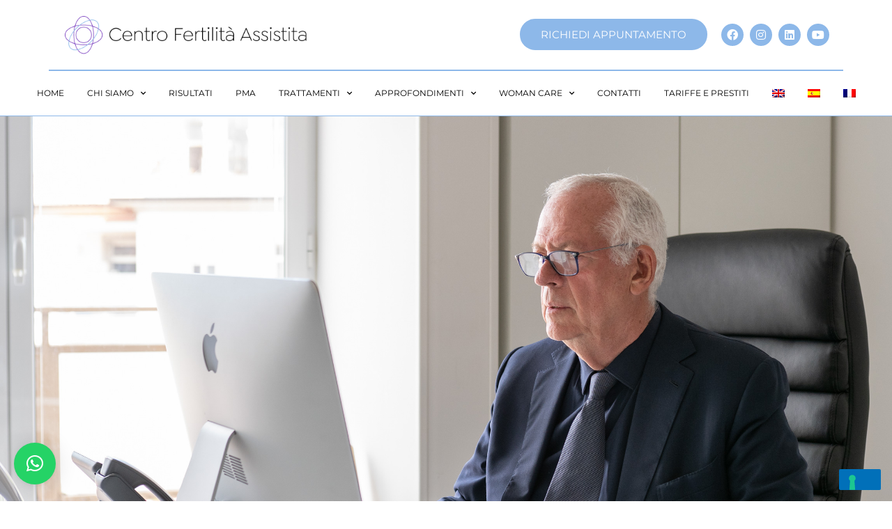

--- FILE ---
content_type: text/html; charset=UTF-8
request_url: https://www.centrofecondazioneassistita.com/brian-dale/
body_size: 36650
content:
<!DOCTYPE html>
<html lang="it-IT">
<head>
<meta charset="UTF-8">
<meta name="viewport" content="width=device-width, initial-scale=1">
	<link rel="profile" href="https://gmpg.org/xfn/11"> 
	<meta name='robots' content='index, follow, max-image-preview:large, max-snippet:-1, max-video-preview:-1' />
<link rel="alternate" hreflang="en" href="https://www.centrofecondazioneassistita.com/brian-dale/?lang=en" />
<link rel="alternate" hreflang="it" href="https://www.centrofecondazioneassistita.com/brian-dale/" />
<link rel="alternate" hreflang="es" href="https://www.centrofecondazioneassistita.com/brian-dale/?lang=es" />
<link rel="alternate" hreflang="fr" href="https://www.centrofecondazioneassistita.com/brian-dale/?lang=fr" />
<link rel="alternate" hreflang="x-default" href="https://www.centrofecondazioneassistita.com/brian-dale/" />

	<!-- This site is optimized with the Yoast SEO plugin v26.6 - https://yoast.com/wordpress/plugins/seo/ -->
	<title>Brian Dale | Centro Fecondazione Assistita</title>
	<meta name="description" content="Brian Dale ha contribuito al miglioramento della riproduzione assistita grazie alla sua esperienza trentennale nel campo dell&#039;embriologia" />
	<link rel="canonical" href="https://www.centrofecondazioneassistita.com/brian-dale/" />
	<meta property="og:locale" content="it_IT" />
	<meta property="og:type" content="article" />
	<meta property="og:title" content="Brian Dale | Centro Fecondazione Assistita" />
	<meta property="og:description" content="Brian Dale ha contribuito al miglioramento della riproduzione assistita grazie alla sua esperienza trentennale nel campo dell&#039;embriologia" />
	<meta property="og:url" content="https://www.centrofecondazioneassistita.com/brian-dale/" />
	<meta property="og:site_name" content="Centro Fecondazione Assistita" />
	<meta property="article:publisher" content="https://it-it.facebook.com/fecondazioneassistita/" />
	<meta property="article:modified_time" content="2024-06-04T15:13:58+00:00" />
	<meta property="og:image" content="https://www.centrofecondazioneassistita.com/wp-content/uploads/2022/07/brian-dale-2.jpg" />
	<meta name="twitter:card" content="summary_large_image" />
	<meta name="twitter:label1" content="Tempo di lettura stimato" />
	<meta name="twitter:data1" content="2 minuti" />
	<script type="application/ld+json" class="yoast-schema-graph">{"@context":"https://schema.org","@graph":[{"@type":"WebPage","@id":"https://www.centrofecondazioneassistita.com/brian-dale/","url":"https://www.centrofecondazioneassistita.com/brian-dale/","name":"Brian Dale | Centro Fecondazione Assistita","isPartOf":{"@id":"https://www.centrofecondazioneassistita.com/#website"},"primaryImageOfPage":{"@id":"https://www.centrofecondazioneassistita.com/brian-dale/#primaryimage"},"image":{"@id":"https://www.centrofecondazioneassistita.com/brian-dale/#primaryimage"},"thumbnailUrl":"https://www.centrofecondazioneassistita.com/wp-content/uploads/2022/07/brian-dale-2.jpg","datePublished":"2022-07-26T14:19:24+00:00","dateModified":"2024-06-04T15:13:58+00:00","description":"Brian Dale ha contribuito al miglioramento della riproduzione assistita grazie alla sua esperienza trentennale nel campo dell'embriologia","breadcrumb":{"@id":"https://www.centrofecondazioneassistita.com/brian-dale/#breadcrumb"},"inLanguage":"it-IT","potentialAction":[{"@type":"ReadAction","target":["https://www.centrofecondazioneassistita.com/brian-dale/"]}]},{"@type":"ImageObject","inLanguage":"it-IT","@id":"https://www.centrofecondazioneassistita.com/brian-dale/#primaryimage","url":"https://www.centrofecondazioneassistita.com/wp-content/uploads/2022/07/brian-dale-2.jpg","contentUrl":"https://www.centrofecondazioneassistita.com/wp-content/uploads/2022/07/brian-dale-2.jpg","width":566,"height":744,"caption":"brian-dale"},{"@type":"BreadcrumbList","@id":"https://www.centrofecondazioneassistita.com/brian-dale/#breadcrumb","itemListElement":[{"@type":"ListItem","position":1,"name":"Home","item":"https://www.centrofecondazioneassistita.com/"},{"@type":"ListItem","position":2,"name":"Brian Dale"}]},{"@type":"WebSite","@id":"https://www.centrofecondazioneassistita.com/#website","url":"https://www.centrofecondazioneassistita.com/","name":"Centro Fecondazione Assistita","description":"Centro Fecondazione Assistita","publisher":{"@id":"https://www.centrofecondazioneassistita.com/#organization"},"potentialAction":[{"@type":"SearchAction","target":{"@type":"EntryPoint","urlTemplate":"https://www.centrofecondazioneassistita.com/?s={search_term_string}"},"query-input":{"@type":"PropertyValueSpecification","valueRequired":true,"valueName":"search_term_string"}}],"inLanguage":"it-IT"},{"@type":"Organization","@id":"https://www.centrofecondazioneassistita.com/#organization","name":"Centro Fecondazione Assistita","url":"https://www.centrofecondazioneassistita.com/","logo":{"@type":"ImageObject","inLanguage":"it-IT","@id":"https://www.centrofecondazioneassistita.com/#/schema/logo/image/","url":"https://www.centrofecondazioneassistita.com/wp-content/uploads/2022/07/cropped-cropped-cropped-logo-1.png","contentUrl":"https://www.centrofecondazioneassistita.com/wp-content/uploads/2022/07/cropped-cropped-cropped-logo-1.png","width":958,"height":160,"caption":"Centro Fecondazione Assistita"},"image":{"@id":"https://www.centrofecondazioneassistita.com/#/schema/logo/image/"},"sameAs":["https://it-it.facebook.com/fecondazioneassistita/"]}]}</script>
	<!-- / Yoast SEO plugin. -->


<link rel='dns-prefetch' href='//cdn.iubenda.com' />
<link rel='dns-prefetch' href='//www.googletagmanager.com' />
<link rel='dns-prefetch' href='//use.fontawesome.com' />
<link rel="alternate" type="application/rss+xml" title="Centro Fecondazione Assistita &raquo; Feed" href="https://www.centrofecondazioneassistita.com/feed/" />
<link rel="alternate" type="application/rss+xml" title="Centro Fecondazione Assistita &raquo; Feed dei commenti" href="https://www.centrofecondazioneassistita.com/comments/feed/" />
<link rel="alternate" title="oEmbed (JSON)" type="application/json+oembed" href="https://www.centrofecondazioneassistita.com/wp-json/oembed/1.0/embed?url=https%3A%2F%2Fwww.centrofecondazioneassistita.com%2Fbrian-dale%2F" />
<link rel="alternate" title="oEmbed (XML)" type="text/xml+oembed" href="https://www.centrofecondazioneassistita.com/wp-json/oembed/1.0/embed?url=https%3A%2F%2Fwww.centrofecondazioneassistita.com%2Fbrian-dale%2F&#038;format=xml" />
<style id='wp-img-auto-sizes-contain-inline-css'>
img:is([sizes=auto i],[sizes^="auto," i]){contain-intrinsic-size:3000px 1500px}
/*# sourceURL=wp-img-auto-sizes-contain-inline-css */
</style>
<link rel='stylesheet' id='astra-theme-css-css' href='https://www.centrofecondazioneassistita.com/wp-content/themes/astra/assets/css/minified/main.min.css?ver=4.11.18' media='all' />
<style id='astra-theme-css-inline-css'>
:root{--ast-post-nav-space:0;--ast-container-default-xlg-padding:3em;--ast-container-default-lg-padding:3em;--ast-container-default-slg-padding:2em;--ast-container-default-md-padding:3em;--ast-container-default-sm-padding:3em;--ast-container-default-xs-padding:2.4em;--ast-container-default-xxs-padding:1.8em;--ast-code-block-background:#EEEEEE;--ast-comment-inputs-background:#FAFAFA;--ast-normal-container-width:1920px;--ast-narrow-container-width:750px;--ast-blog-title-font-weight:normal;--ast-blog-meta-weight:inherit;--ast-global-color-primary:var(--ast-global-color-5);--ast-global-color-secondary:var(--ast-global-color-4);--ast-global-color-alternate-background:var(--ast-global-color-7);--ast-global-color-subtle-background:var(--ast-global-color-6);--ast-bg-style-guide:var( --ast-global-color-secondary,--ast-global-color-5 );--ast-shadow-style-guide:0px 0px 4px 0 #00000057;--ast-global-dark-bg-style:#fff;--ast-global-dark-lfs:#fbfbfb;--ast-widget-bg-color:#fafafa;--ast-wc-container-head-bg-color:#fbfbfb;--ast-title-layout-bg:#eeeeee;--ast-search-border-color:#e7e7e7;--ast-lifter-hover-bg:#e6e6e6;--ast-gallery-block-color:#000;--srfm-color-input-label:var(--ast-global-color-2);}html{font-size:93.75%;}a{color:var(--ast-global-color-0);}a:hover,a:focus{color:var(--ast-global-color-1);}body,button,input,select,textarea,.ast-button,.ast-custom-button{font-family:-apple-system,BlinkMacSystemFont,Segoe UI,Roboto,Oxygen-Sans,Ubuntu,Cantarell,Helvetica Neue,sans-serif;font-weight:inherit;font-size:15px;font-size:1rem;line-height:var(--ast-body-line-height,1.65em);}blockquote{color:var(--ast-global-color-3);}h1,h2,h3,h4,h5,h6,.entry-content :where(h1,h2,h3,h4,h5,h6),.site-title,.site-title a{font-weight:600;}.ast-site-identity .site-title a{color:var(--ast-global-color-2);}.site-title{font-size:35px;font-size:2.3333333333333rem;display:block;}.site-header .site-description{font-size:15px;font-size:1rem;display:none;}.entry-title{font-size:26px;font-size:1.7333333333333rem;}.archive .ast-article-post .ast-article-inner,.blog .ast-article-post .ast-article-inner,.archive .ast-article-post .ast-article-inner:hover,.blog .ast-article-post .ast-article-inner:hover{overflow:hidden;}h1,.entry-content :where(h1){font-size:40px;font-size:2.6666666666667rem;font-weight:600;line-height:1.4em;}h2,.entry-content :where(h2){font-size:32px;font-size:2.1333333333333rem;font-weight:600;line-height:1.3em;}h3,.entry-content :where(h3){font-size:26px;font-size:1.7333333333333rem;font-weight:600;line-height:1.3em;}h4,.entry-content :where(h4){font-size:24px;font-size:1.6rem;line-height:1.2em;font-weight:600;}h5,.entry-content :where(h5){font-size:20px;font-size:1.3333333333333rem;line-height:1.2em;font-weight:600;}h6,.entry-content :where(h6){font-size:16px;font-size:1.0666666666667rem;line-height:1.25em;font-weight:600;}::selection{background-color:var(--ast-global-color-0);color:#ffffff;}body,h1,h2,h3,h4,h5,h6,.entry-title a,.entry-content :where(h1,h2,h3,h4,h5,h6){color:var(--ast-global-color-3);}.tagcloud a:hover,.tagcloud a:focus,.tagcloud a.current-item{color:#ffffff;border-color:var(--ast-global-color-0);background-color:var(--ast-global-color-0);}input:focus,input[type="text"]:focus,input[type="email"]:focus,input[type="url"]:focus,input[type="password"]:focus,input[type="reset"]:focus,input[type="search"]:focus,textarea:focus{border-color:var(--ast-global-color-0);}input[type="radio"]:checked,input[type=reset],input[type="checkbox"]:checked,input[type="checkbox"]:hover:checked,input[type="checkbox"]:focus:checked,input[type=range]::-webkit-slider-thumb{border-color:var(--ast-global-color-0);background-color:var(--ast-global-color-0);box-shadow:none;}.site-footer a:hover + .post-count,.site-footer a:focus + .post-count{background:var(--ast-global-color-0);border-color:var(--ast-global-color-0);}.single .nav-links .nav-previous,.single .nav-links .nav-next{color:var(--ast-global-color-0);}.entry-meta,.entry-meta *{line-height:1.45;color:var(--ast-global-color-0);}.entry-meta a:not(.ast-button):hover,.entry-meta a:not(.ast-button):hover *,.entry-meta a:not(.ast-button):focus,.entry-meta a:not(.ast-button):focus *,.page-links > .page-link,.page-links .page-link:hover,.post-navigation a:hover{color:var(--ast-global-color-1);}#cat option,.secondary .calendar_wrap thead a,.secondary .calendar_wrap thead a:visited{color:var(--ast-global-color-0);}.secondary .calendar_wrap #today,.ast-progress-val span{background:var(--ast-global-color-0);}.secondary a:hover + .post-count,.secondary a:focus + .post-count{background:var(--ast-global-color-0);border-color:var(--ast-global-color-0);}.calendar_wrap #today > a{color:#ffffff;}.page-links .page-link,.single .post-navigation a{color:var(--ast-global-color-0);}.ast-search-menu-icon .search-form button.search-submit{padding:0 4px;}.ast-search-menu-icon form.search-form{padding-right:0;}.ast-search-menu-icon.slide-search input.search-field{width:0;}.ast-header-search .ast-search-menu-icon.ast-dropdown-active .search-form,.ast-header-search .ast-search-menu-icon.ast-dropdown-active .search-field:focus{transition:all 0.2s;}.search-form input.search-field:focus{outline:none;}.ast-archive-title{color:var(--ast-global-color-2);}.widget-title,.widget .wp-block-heading{font-size:21px;font-size:1.4rem;color:var(--ast-global-color-2);}.ast-single-post .entry-content a,.ast-comment-content a:not(.ast-comment-edit-reply-wrap a){text-decoration:underline;}.ast-single-post .wp-block-button .wp-block-button__link,.ast-single-post .elementor-widget-button .elementor-button,.ast-single-post .entry-content .uagb-tab a,.ast-single-post .entry-content .uagb-ifb-cta a,.ast-single-post .entry-content .wp-block-uagb-buttons a,.ast-single-post .entry-content .uabb-module-content a,.ast-single-post .entry-content .uagb-post-grid a,.ast-single-post .entry-content .uagb-timeline a,.ast-single-post .entry-content .uagb-toc__wrap a,.ast-single-post .entry-content .uagb-taxomony-box a,.entry-content .wp-block-latest-posts > li > a,.ast-single-post .entry-content .wp-block-file__button,a.ast-post-filter-single,.ast-single-post .wp-block-buttons .wp-block-button.is-style-outline .wp-block-button__link,.ast-single-post .ast-comment-content .comment-reply-link,.ast-single-post .ast-comment-content .comment-edit-link{text-decoration:none;}.ast-search-menu-icon.slide-search a:focus-visible:focus-visible,.astra-search-icon:focus-visible,#close:focus-visible,a:focus-visible,.ast-menu-toggle:focus-visible,.site .skip-link:focus-visible,.wp-block-loginout input:focus-visible,.wp-block-search.wp-block-search__button-inside .wp-block-search__inside-wrapper,.ast-header-navigation-arrow:focus-visible,.ast-orders-table__row .ast-orders-table__cell:focus-visible,a#ast-apply-coupon:focus-visible,#ast-apply-coupon:focus-visible,#close:focus-visible,.button.search-submit:focus-visible,#search_submit:focus,.normal-search:focus-visible,.ast-header-account-wrap:focus-visible,.astra-cart-drawer-close:focus,.ast-single-variation:focus,.ast-button:focus{outline-style:dotted;outline-color:inherit;outline-width:thin;}input:focus,input[type="text"]:focus,input[type="email"]:focus,input[type="url"]:focus,input[type="password"]:focus,input[type="reset"]:focus,input[type="search"]:focus,input[type="number"]:focus,textarea:focus,.wp-block-search__input:focus,[data-section="section-header-mobile-trigger"] .ast-button-wrap .ast-mobile-menu-trigger-minimal:focus,.ast-mobile-popup-drawer.active .menu-toggle-close:focus,#ast-scroll-top:focus,#coupon_code:focus,#ast-coupon-code:focus{border-style:dotted;border-color:inherit;border-width:thin;}input{outline:none;}.ast-logo-title-inline .site-logo-img{padding-right:1em;}.site-logo-img img{ transition:all 0.2s linear;}body .ast-oembed-container *{position:absolute;top:0;width:100%;height:100%;left:0;}body .wp-block-embed-pocket-casts .ast-oembed-container *{position:unset;}.ast-single-post-featured-section + article {margin-top: 2em;}.site-content .ast-single-post-featured-section img {width: 100%;overflow: hidden;object-fit: cover;}.site > .ast-single-related-posts-container {margin-top: 0;}@media (min-width: 922px) {.ast-desktop .ast-container--narrow {max-width: var(--ast-narrow-container-width);margin: 0 auto;}}.ast-page-builder-template .hentry {margin: 0;}.ast-page-builder-template .site-content > .ast-container {max-width: 100%;padding: 0;}.ast-page-builder-template .site .site-content #primary {padding: 0;margin: 0;}.ast-page-builder-template .no-results {text-align: center;margin: 4em auto;}.ast-page-builder-template .ast-pagination {padding: 2em;}.ast-page-builder-template .entry-header.ast-no-title.ast-no-thumbnail {margin-top: 0;}.ast-page-builder-template .entry-header.ast-header-without-markup {margin-top: 0;margin-bottom: 0;}.ast-page-builder-template .entry-header.ast-no-title.ast-no-meta {margin-bottom: 0;}.ast-page-builder-template.single .post-navigation {padding-bottom: 2em;}.ast-page-builder-template.single-post .site-content > .ast-container {max-width: 100%;}.ast-page-builder-template .entry-header {margin-top: 2em;margin-left: auto;margin-right: auto;}.ast-page-builder-template .ast-archive-description {margin: 2em auto 0;padding-left: 20px;padding-right: 20px;}.ast-page-builder-template .ast-row {margin-left: 0;margin-right: 0;}.single.ast-page-builder-template .entry-header + .entry-content,.single.ast-page-builder-template .ast-single-entry-banner + .site-content article .entry-content {margin-bottom: 2em;}@media(min-width: 921px) {.ast-page-builder-template.archive.ast-right-sidebar .ast-row article,.ast-page-builder-template.archive.ast-left-sidebar .ast-row article {padding-left: 0;padding-right: 0;}}@media (max-width:921.9px){#ast-desktop-header{display:none;}}@media (min-width:922px){#ast-mobile-header{display:none;}}.wp-block-buttons.aligncenter{justify-content:center;}@media (max-width:921px){.ast-theme-transparent-header #primary,.ast-theme-transparent-header #secondary{padding:0;}}@media (max-width:921px){.ast-plain-container.ast-no-sidebar #primary{padding:0;}}.ast-plain-container.ast-no-sidebar #primary{margin-top:0;margin-bottom:0;}.wp-block-button.is-style-outline .wp-block-button__link{border-color:var(--ast-global-color-0);}div.wp-block-button.is-style-outline > .wp-block-button__link:not(.has-text-color),div.wp-block-button.wp-block-button__link.is-style-outline:not(.has-text-color){color:var(--ast-global-color-0);}.wp-block-button.is-style-outline .wp-block-button__link:hover,.wp-block-buttons .wp-block-button.is-style-outline .wp-block-button__link:focus,.wp-block-buttons .wp-block-button.is-style-outline > .wp-block-button__link:not(.has-text-color):hover,.wp-block-buttons .wp-block-button.wp-block-button__link.is-style-outline:not(.has-text-color):hover{color:#ffffff;background-color:var(--ast-global-color-1);border-color:var(--ast-global-color-1);}.post-page-numbers.current .page-link,.ast-pagination .page-numbers.current{color:#ffffff;border-color:var(--ast-global-color-0);background-color:var(--ast-global-color-0);}.wp-block-button.is-style-outline .wp-block-button__link.wp-element-button,.ast-outline-button{border-color:var(--ast-global-color-0);font-family:inherit;font-weight:inherit;line-height:1em;}.wp-block-buttons .wp-block-button.is-style-outline > .wp-block-button__link:not(.has-text-color),.wp-block-buttons .wp-block-button.wp-block-button__link.is-style-outline:not(.has-text-color),.ast-outline-button{color:var(--ast-global-color-0);}.wp-block-button.is-style-outline .wp-block-button__link:hover,.wp-block-buttons .wp-block-button.is-style-outline .wp-block-button__link:focus,.wp-block-buttons .wp-block-button.is-style-outline > .wp-block-button__link:not(.has-text-color):hover,.wp-block-buttons .wp-block-button.wp-block-button__link.is-style-outline:not(.has-text-color):hover,.ast-outline-button:hover,.ast-outline-button:focus,.wp-block-uagb-buttons-child .uagb-buttons-repeater.ast-outline-button:hover,.wp-block-uagb-buttons-child .uagb-buttons-repeater.ast-outline-button:focus{color:#ffffff;background-color:var(--ast-global-color-1);border-color:var(--ast-global-color-1);}.wp-block-button .wp-block-button__link.wp-element-button.is-style-outline:not(.has-background),.wp-block-button.is-style-outline>.wp-block-button__link.wp-element-button:not(.has-background),.ast-outline-button{background-color:transparent;}.entry-content[data-ast-blocks-layout] > figure{margin-bottom:1em;}h1.widget-title{font-weight:600;}h2.widget-title{font-weight:600;}h3.widget-title{font-weight:600;}.elementor-widget-container .elementor-loop-container .e-loop-item[data-elementor-type="loop-item"]{width:100%;}#page{display:flex;flex-direction:column;min-height:100vh;}.ast-404-layout-1 h1.page-title{color:var(--ast-global-color-2);}.single .post-navigation a{line-height:1em;height:inherit;}.error-404 .page-sub-title{font-size:1.5rem;font-weight:inherit;}.search .site-content .content-area .search-form{margin-bottom:0;}#page .site-content{flex-grow:1;}.widget{margin-bottom:1.25em;}#secondary li{line-height:1.5em;}#secondary .wp-block-group h2{margin-bottom:0.7em;}#secondary h2{font-size:1.7rem;}.ast-separate-container .ast-article-post,.ast-separate-container .ast-article-single,.ast-separate-container .comment-respond{padding:3em;}.ast-separate-container .ast-article-single .ast-article-single{padding:0;}.ast-article-single .wp-block-post-template-is-layout-grid{padding-left:0;}.ast-separate-container .comments-title,.ast-narrow-container .comments-title{padding:1.5em 2em;}.ast-page-builder-template .comment-form-textarea,.ast-comment-formwrap .ast-grid-common-col{padding:0;}.ast-comment-formwrap{padding:0;display:inline-flex;column-gap:20px;width:100%;margin-left:0;margin-right:0;}.comments-area textarea#comment:focus,.comments-area textarea#comment:active,.comments-area .ast-comment-formwrap input[type="text"]:focus,.comments-area .ast-comment-formwrap input[type="text"]:active {box-shadow:none;outline:none;}.archive.ast-page-builder-template .entry-header{margin-top:2em;}.ast-page-builder-template .ast-comment-formwrap{width:100%;}.entry-title{margin-bottom:0.5em;}.ast-archive-description p{font-size:inherit;font-weight:inherit;line-height:inherit;}.ast-separate-container .ast-comment-list li.depth-1,.hentry{margin-bottom:2em;}@media (min-width:921px){.ast-left-sidebar.ast-page-builder-template #secondary,.archive.ast-right-sidebar.ast-page-builder-template .site-main{padding-left:20px;padding-right:20px;}}@media (max-width:544px){.ast-comment-formwrap.ast-row{column-gap:10px;display:inline-block;}#ast-commentform .ast-grid-common-col{position:relative;width:100%;}}@media (min-width:1201px){.ast-separate-container .ast-article-post,.ast-separate-container .ast-article-single,.ast-separate-container .ast-author-box,.ast-separate-container .ast-404-layout-1,.ast-separate-container .no-results{padding:3em;}}@media (max-width:921px){.ast-left-sidebar #content > .ast-container{display:flex;flex-direction:column-reverse;width:100%;}}@media (min-width:922px){.ast-separate-container.ast-right-sidebar #primary,.ast-separate-container.ast-left-sidebar #primary{border:0;}.search-no-results.ast-separate-container #primary{margin-bottom:4em;}}.wp-block-button .wp-block-button__link{color:#ffffff;}.wp-block-button .wp-block-button__link:hover,.wp-block-button .wp-block-button__link:focus{color:#ffffff;background-color:var(--ast-global-color-1);border-color:var(--ast-global-color-1);}.elementor-widget-heading h1.elementor-heading-title{line-height:1.4em;}.elementor-widget-heading h2.elementor-heading-title{line-height:1.3em;}.elementor-widget-heading h3.elementor-heading-title{line-height:1.3em;}.elementor-widget-heading h4.elementor-heading-title{line-height:1.2em;}.elementor-widget-heading h5.elementor-heading-title{line-height:1.2em;}.elementor-widget-heading h6.elementor-heading-title{line-height:1.25em;}.wp-block-button .wp-block-button__link,.wp-block-search .wp-block-search__button,body .wp-block-file .wp-block-file__button{border-color:var(--ast-global-color-0);background-color:var(--ast-global-color-0);color:#ffffff;font-family:inherit;font-weight:inherit;line-height:1em;padding-top:15px;padding-right:30px;padding-bottom:15px;padding-left:30px;}@media (max-width:921px){.wp-block-button .wp-block-button__link,.wp-block-search .wp-block-search__button,body .wp-block-file .wp-block-file__button{padding-top:14px;padding-right:28px;padding-bottom:14px;padding-left:28px;}}@media (max-width:544px){.wp-block-button .wp-block-button__link,.wp-block-search .wp-block-search__button,body .wp-block-file .wp-block-file__button{padding-top:12px;padding-right:24px;padding-bottom:12px;padding-left:24px;}}.menu-toggle,button,.ast-button,.ast-custom-button,.button,input#submit,input[type="button"],input[type="submit"],input[type="reset"],form[CLASS*="wp-block-search__"].wp-block-search .wp-block-search__inside-wrapper .wp-block-search__button,body .wp-block-file .wp-block-file__button,.search .search-submit{border-style:solid;border-top-width:0;border-right-width:0;border-left-width:0;border-bottom-width:0;color:#ffffff;border-color:var(--ast-global-color-0);background-color:var(--ast-global-color-0);padding-top:15px;padding-right:30px;padding-bottom:15px;padding-left:30px;font-family:inherit;font-weight:inherit;line-height:1em;}button:focus,.menu-toggle:hover,button:hover,.ast-button:hover,.ast-custom-button:hover .button:hover,.ast-custom-button:hover ,input[type=reset]:hover,input[type=reset]:focus,input#submit:hover,input#submit:focus,input[type="button"]:hover,input[type="button"]:focus,input[type="submit"]:hover,input[type="submit"]:focus,form[CLASS*="wp-block-search__"].wp-block-search .wp-block-search__inside-wrapper .wp-block-search__button:hover,form[CLASS*="wp-block-search__"].wp-block-search .wp-block-search__inside-wrapper .wp-block-search__button:focus,body .wp-block-file .wp-block-file__button:hover,body .wp-block-file .wp-block-file__button:focus{color:#ffffff;background-color:var(--ast-global-color-1);border-color:var(--ast-global-color-1);}form[CLASS*="wp-block-search__"].wp-block-search .wp-block-search__inside-wrapper .wp-block-search__button.has-icon{padding-top:calc(15px - 3px);padding-right:calc(30px - 3px);padding-bottom:calc(15px - 3px);padding-left:calc(30px - 3px);}@media (max-width:921px){.menu-toggle,button,.ast-button,.ast-custom-button,.button,input#submit,input[type="button"],input[type="submit"],input[type="reset"],form[CLASS*="wp-block-search__"].wp-block-search .wp-block-search__inside-wrapper .wp-block-search__button,body .wp-block-file .wp-block-file__button,.search .search-submit{padding-top:14px;padding-right:28px;padding-bottom:14px;padding-left:28px;}}@media (max-width:544px){.menu-toggle,button,.ast-button,.ast-custom-button,.button,input#submit,input[type="button"],input[type="submit"],input[type="reset"],form[CLASS*="wp-block-search__"].wp-block-search .wp-block-search__inside-wrapper .wp-block-search__button,body .wp-block-file .wp-block-file__button,.search .search-submit{padding-top:12px;padding-right:24px;padding-bottom:12px;padding-left:24px;}}@media (max-width:921px){.ast-mobile-header-stack .main-header-bar .ast-search-menu-icon{display:inline-block;}.ast-header-break-point.ast-header-custom-item-outside .ast-mobile-header-stack .main-header-bar .ast-search-icon{margin:0;}.ast-comment-avatar-wrap img{max-width:2.5em;}.ast-comment-meta{padding:0 1.8888em 1.3333em;}.ast-separate-container .ast-comment-list li.depth-1{padding:1.5em 2.14em;}.ast-separate-container .comment-respond{padding:2em 2.14em;}}@media (min-width:544px){.ast-container{max-width:100%;}}@media (max-width:544px){.ast-separate-container .ast-article-post,.ast-separate-container .ast-article-single,.ast-separate-container .comments-title,.ast-separate-container .ast-archive-description{padding:1.5em 1em;}.ast-separate-container #content .ast-container{padding-left:0.54em;padding-right:0.54em;}.ast-separate-container .ast-comment-list .bypostauthor{padding:.5em;}.ast-search-menu-icon.ast-dropdown-active .search-field{width:170px;}} #ast-mobile-header .ast-site-header-cart-li a{pointer-events:none;}.ast-separate-container{background-color:var(--ast-global-color-4);background-image:none;}@media (max-width:921px){.site-title{display:block;}.site-header .site-description{display:none;}h1,.entry-content :where(h1){font-size:30px;}h2,.entry-content :where(h2){font-size:25px;}h3,.entry-content :where(h3){font-size:20px;}}@media (max-width:544px){.site-title{display:block;}.site-header .site-description{display:none;}h1,.entry-content :where(h1){font-size:30px;}h2,.entry-content :where(h2){font-size:25px;}h3,.entry-content :where(h3){font-size:20px;}}@media (max-width:921px){html{font-size:85.5%;}}@media (max-width:544px){html{font-size:85.5%;}}@media (min-width:922px){.ast-container{max-width:1960px;}}@media (min-width:922px){.site-content .ast-container{display:flex;}}@media (max-width:921px){.site-content .ast-container{flex-direction:column;}}@media (min-width:922px){.main-header-menu .sub-menu .menu-item.ast-left-align-sub-menu:hover > .sub-menu,.main-header-menu .sub-menu .menu-item.ast-left-align-sub-menu.focus > .sub-menu{margin-left:-0px;}}.site .comments-area{padding-bottom:3em;}.wp-block-file {display: flex;align-items: center;flex-wrap: wrap;justify-content: space-between;}.wp-block-pullquote {border: none;}.wp-block-pullquote blockquote::before {content: "\201D";font-family: "Helvetica",sans-serif;display: flex;transform: rotate( 180deg );font-size: 6rem;font-style: normal;line-height: 1;font-weight: bold;align-items: center;justify-content: center;}.has-text-align-right > blockquote::before {justify-content: flex-start;}.has-text-align-left > blockquote::before {justify-content: flex-end;}figure.wp-block-pullquote.is-style-solid-color blockquote {max-width: 100%;text-align: inherit;}:root {--wp--custom--ast-default-block-top-padding: 3em;--wp--custom--ast-default-block-right-padding: 3em;--wp--custom--ast-default-block-bottom-padding: 3em;--wp--custom--ast-default-block-left-padding: 3em;--wp--custom--ast-container-width: 1920px;--wp--custom--ast-content-width-size: 1920px;--wp--custom--ast-wide-width-size: calc(1920px + var(--wp--custom--ast-default-block-left-padding) + var(--wp--custom--ast-default-block-right-padding));}.ast-narrow-container {--wp--custom--ast-content-width-size: 750px;--wp--custom--ast-wide-width-size: 750px;}@media(max-width: 921px) {:root {--wp--custom--ast-default-block-top-padding: 3em;--wp--custom--ast-default-block-right-padding: 2em;--wp--custom--ast-default-block-bottom-padding: 3em;--wp--custom--ast-default-block-left-padding: 2em;}}@media(max-width: 544px) {:root {--wp--custom--ast-default-block-top-padding: 3em;--wp--custom--ast-default-block-right-padding: 1.5em;--wp--custom--ast-default-block-bottom-padding: 3em;--wp--custom--ast-default-block-left-padding: 1.5em;}}.entry-content > .wp-block-group,.entry-content > .wp-block-cover,.entry-content > .wp-block-columns {padding-top: var(--wp--custom--ast-default-block-top-padding);padding-right: var(--wp--custom--ast-default-block-right-padding);padding-bottom: var(--wp--custom--ast-default-block-bottom-padding);padding-left: var(--wp--custom--ast-default-block-left-padding);}.ast-plain-container.ast-no-sidebar .entry-content > .alignfull,.ast-page-builder-template .ast-no-sidebar .entry-content > .alignfull {margin-left: calc( -50vw + 50%);margin-right: calc( -50vw + 50%);max-width: 100vw;width: 100vw;}.ast-plain-container.ast-no-sidebar .entry-content .alignfull .alignfull,.ast-page-builder-template.ast-no-sidebar .entry-content .alignfull .alignfull,.ast-plain-container.ast-no-sidebar .entry-content .alignfull .alignwide,.ast-page-builder-template.ast-no-sidebar .entry-content .alignfull .alignwide,.ast-plain-container.ast-no-sidebar .entry-content .alignwide .alignfull,.ast-page-builder-template.ast-no-sidebar .entry-content .alignwide .alignfull,.ast-plain-container.ast-no-sidebar .entry-content .alignwide .alignwide,.ast-page-builder-template.ast-no-sidebar .entry-content .alignwide .alignwide,.ast-plain-container.ast-no-sidebar .entry-content .wp-block-column .alignfull,.ast-page-builder-template.ast-no-sidebar .entry-content .wp-block-column .alignfull,.ast-plain-container.ast-no-sidebar .entry-content .wp-block-column .alignwide,.ast-page-builder-template.ast-no-sidebar .entry-content .wp-block-column .alignwide {margin-left: auto;margin-right: auto;width: 100%;}[data-ast-blocks-layout] .wp-block-separator:not(.is-style-dots) {height: 0;}[data-ast-blocks-layout] .wp-block-separator {margin: 20px auto;}[data-ast-blocks-layout] .wp-block-separator:not(.is-style-wide):not(.is-style-dots) {max-width: 100px;}[data-ast-blocks-layout] .wp-block-separator.has-background {padding: 0;}.entry-content[data-ast-blocks-layout] > * {max-width: var(--wp--custom--ast-content-width-size);margin-left: auto;margin-right: auto;}.entry-content[data-ast-blocks-layout] > .alignwide {max-width: var(--wp--custom--ast-wide-width-size);}.entry-content[data-ast-blocks-layout] .alignfull {max-width: none;}.entry-content .wp-block-columns {margin-bottom: 0;}blockquote {margin: 1.5em;border-color: rgba(0,0,0,0.05);}.wp-block-quote:not(.has-text-align-right):not(.has-text-align-center) {border-left: 5px solid rgba(0,0,0,0.05);}.has-text-align-right > blockquote,blockquote.has-text-align-right {border-right: 5px solid rgba(0,0,0,0.05);}.has-text-align-left > blockquote,blockquote.has-text-align-left {border-left: 5px solid rgba(0,0,0,0.05);}.wp-block-site-tagline,.wp-block-latest-posts .read-more {margin-top: 15px;}.wp-block-loginout p label {display: block;}.wp-block-loginout p:not(.login-remember):not(.login-submit) input {width: 100%;}.wp-block-loginout input:focus {border-color: transparent;}.wp-block-loginout input:focus {outline: thin dotted;}.entry-content .wp-block-media-text .wp-block-media-text__content {padding: 0 0 0 8%;}.entry-content .wp-block-media-text.has-media-on-the-right .wp-block-media-text__content {padding: 0 8% 0 0;}.entry-content .wp-block-media-text.has-background .wp-block-media-text__content {padding: 8%;}.entry-content .wp-block-cover:not([class*="background-color"]):not(.has-text-color.has-link-color) .wp-block-cover__inner-container,.entry-content .wp-block-cover:not([class*="background-color"]) .wp-block-cover-image-text,.entry-content .wp-block-cover:not([class*="background-color"]) .wp-block-cover-text,.entry-content .wp-block-cover-image:not([class*="background-color"]) .wp-block-cover__inner-container,.entry-content .wp-block-cover-image:not([class*="background-color"]) .wp-block-cover-image-text,.entry-content .wp-block-cover-image:not([class*="background-color"]) .wp-block-cover-text {color: var(--ast-global-color-primary,var(--ast-global-color-5));}.wp-block-loginout .login-remember input {width: 1.1rem;height: 1.1rem;margin: 0 5px 4px 0;vertical-align: middle;}.wp-block-latest-posts > li > *:first-child,.wp-block-latest-posts:not(.is-grid) > li:first-child {margin-top: 0;}.entry-content > .wp-block-buttons,.entry-content > .wp-block-uagb-buttons {margin-bottom: 1.5em;}.wp-block-search__inside-wrapper .wp-block-search__input {padding: 0 10px;color: var(--ast-global-color-3);background: var(--ast-global-color-primary,var(--ast-global-color-5));border-color: var(--ast-border-color);}.wp-block-latest-posts .read-more {margin-bottom: 1.5em;}.wp-block-search__no-button .wp-block-search__inside-wrapper .wp-block-search__input {padding-top: 5px;padding-bottom: 5px;}.wp-block-latest-posts .wp-block-latest-posts__post-date,.wp-block-latest-posts .wp-block-latest-posts__post-author {font-size: 1rem;}.wp-block-latest-posts > li > *,.wp-block-latest-posts:not(.is-grid) > li {margin-top: 12px;margin-bottom: 12px;}.ast-page-builder-template .entry-content[data-ast-blocks-layout] > .alignwide:where(:not(.uagb-is-root-container):not(.spectra-is-root-container)) > * {max-width: var(--wp--custom--ast-wide-width-size);}.ast-page-builder-template .entry-content[data-ast-blocks-layout] > .inherit-container-width > *,.ast-page-builder-template .entry-content[data-ast-blocks-layout] > *:not(.wp-block-group):where(:not(.uagb-is-root-container):not(.spectra-is-root-container)) > *,.entry-content[data-ast-blocks-layout] > .wp-block-cover .wp-block-cover__inner-container {max-width: var(--wp--custom--ast-content-width-size) ;margin-left: auto;margin-right: auto;}.ast-page-builder-template .entry-content[data-ast-blocks-layout] > *,.ast-page-builder-template .entry-content[data-ast-blocks-layout] > .alignfull:where(:not(.wp-block-group):not(.uagb-is-root-container):not(.spectra-is-root-container)) > * {max-width: none;}.entry-content[data-ast-blocks-layout] .wp-block-cover:not(.alignleft):not(.alignright) {width: auto;}@media(max-width: 1200px) {.ast-separate-container .entry-content > .alignfull,.ast-separate-container .entry-content[data-ast-blocks-layout] > .alignwide,.ast-plain-container .entry-content[data-ast-blocks-layout] > .alignwide,.ast-plain-container .entry-content .alignfull {margin-left: calc(-1 * min(var(--ast-container-default-xlg-padding),20px)) ;margin-right: calc(-1 * min(var(--ast-container-default-xlg-padding),20px));}}@media(min-width: 1201px) {.ast-separate-container .entry-content > .alignfull {margin-left: calc(-1 * var(--ast-container-default-xlg-padding) );margin-right: calc(-1 * var(--ast-container-default-xlg-padding) );}.ast-separate-container .entry-content[data-ast-blocks-layout] > .alignwide,.ast-plain-container .entry-content[data-ast-blocks-layout] > .alignwide {margin-left: calc(-1 * var(--wp--custom--ast-default-block-left-padding) );margin-right: calc(-1 * var(--wp--custom--ast-default-block-right-padding) );}}@media(min-width: 921px) {.ast-separate-container .entry-content .wp-block-group.alignwide:not(.inherit-container-width) > :where(:not(.alignleft):not(.alignright)),.ast-plain-container .entry-content .wp-block-group.alignwide:not(.inherit-container-width) > :where(:not(.alignleft):not(.alignright)) {max-width: calc( var(--wp--custom--ast-content-width-size) + 80px );}.ast-plain-container.ast-right-sidebar .entry-content[data-ast-blocks-layout] .alignfull,.ast-plain-container.ast-left-sidebar .entry-content[data-ast-blocks-layout] .alignfull {margin-left: -60px;margin-right: -60px;}}@media(min-width: 544px) {.entry-content > .alignleft {margin-right: 20px;}.entry-content > .alignright {margin-left: 20px;}}@media (max-width:544px){.wp-block-columns .wp-block-column:not(:last-child){margin-bottom:20px;}.wp-block-latest-posts{margin:0;}}@media( max-width: 600px ) {.entry-content .wp-block-media-text .wp-block-media-text__content,.entry-content .wp-block-media-text.has-media-on-the-right .wp-block-media-text__content {padding: 8% 0 0;}.entry-content .wp-block-media-text.has-background .wp-block-media-text__content {padding: 8%;}}.ast-narrow-container .site-content .wp-block-uagb-image--align-full .wp-block-uagb-image__figure {max-width: 100%;margin-left: auto;margin-right: auto;}:root .has-ast-global-color-0-color{color:var(--ast-global-color-0);}:root .has-ast-global-color-0-background-color{background-color:var(--ast-global-color-0);}:root .wp-block-button .has-ast-global-color-0-color{color:var(--ast-global-color-0);}:root .wp-block-button .has-ast-global-color-0-background-color{background-color:var(--ast-global-color-0);}:root .has-ast-global-color-1-color{color:var(--ast-global-color-1);}:root .has-ast-global-color-1-background-color{background-color:var(--ast-global-color-1);}:root .wp-block-button .has-ast-global-color-1-color{color:var(--ast-global-color-1);}:root .wp-block-button .has-ast-global-color-1-background-color{background-color:var(--ast-global-color-1);}:root .has-ast-global-color-2-color{color:var(--ast-global-color-2);}:root .has-ast-global-color-2-background-color{background-color:var(--ast-global-color-2);}:root .wp-block-button .has-ast-global-color-2-color{color:var(--ast-global-color-2);}:root .wp-block-button .has-ast-global-color-2-background-color{background-color:var(--ast-global-color-2);}:root .has-ast-global-color-3-color{color:var(--ast-global-color-3);}:root .has-ast-global-color-3-background-color{background-color:var(--ast-global-color-3);}:root .wp-block-button .has-ast-global-color-3-color{color:var(--ast-global-color-3);}:root .wp-block-button .has-ast-global-color-3-background-color{background-color:var(--ast-global-color-3);}:root .has-ast-global-color-4-color{color:var(--ast-global-color-4);}:root .has-ast-global-color-4-background-color{background-color:var(--ast-global-color-4);}:root .wp-block-button .has-ast-global-color-4-color{color:var(--ast-global-color-4);}:root .wp-block-button .has-ast-global-color-4-background-color{background-color:var(--ast-global-color-4);}:root .has-ast-global-color-5-color{color:var(--ast-global-color-5);}:root .has-ast-global-color-5-background-color{background-color:var(--ast-global-color-5);}:root .wp-block-button .has-ast-global-color-5-color{color:var(--ast-global-color-5);}:root .wp-block-button .has-ast-global-color-5-background-color{background-color:var(--ast-global-color-5);}:root .has-ast-global-color-6-color{color:var(--ast-global-color-6);}:root .has-ast-global-color-6-background-color{background-color:var(--ast-global-color-6);}:root .wp-block-button .has-ast-global-color-6-color{color:var(--ast-global-color-6);}:root .wp-block-button .has-ast-global-color-6-background-color{background-color:var(--ast-global-color-6);}:root .has-ast-global-color-7-color{color:var(--ast-global-color-7);}:root .has-ast-global-color-7-background-color{background-color:var(--ast-global-color-7);}:root .wp-block-button .has-ast-global-color-7-color{color:var(--ast-global-color-7);}:root .wp-block-button .has-ast-global-color-7-background-color{background-color:var(--ast-global-color-7);}:root .has-ast-global-color-8-color{color:var(--ast-global-color-8);}:root .has-ast-global-color-8-background-color{background-color:var(--ast-global-color-8);}:root .wp-block-button .has-ast-global-color-8-color{color:var(--ast-global-color-8);}:root .wp-block-button .has-ast-global-color-8-background-color{background-color:var(--ast-global-color-8);}:root{--ast-global-color-0:#0170B9;--ast-global-color-1:#3a3a3a;--ast-global-color-2:#3a3a3a;--ast-global-color-3:#4B4F58;--ast-global-color-4:#F5F5F5;--ast-global-color-5:#FFFFFF;--ast-global-color-6:#E5E5E5;--ast-global-color-7:#424242;--ast-global-color-8:#000000;}:root {--ast-border-color : var(--ast-global-color-6);}.ast-single-entry-banner {-js-display: flex;display: flex;flex-direction: column;justify-content: center;text-align: center;position: relative;background: var(--ast-title-layout-bg);}.ast-single-entry-banner[data-banner-layout="layout-1"] {max-width: 1920px;background: inherit;padding: 20px 0;}.ast-single-entry-banner[data-banner-width-type="custom"] {margin: 0 auto;width: 100%;}.ast-single-entry-banner + .site-content .entry-header {margin-bottom: 0;}.site .ast-author-avatar {--ast-author-avatar-size: ;}a.ast-underline-text {text-decoration: underline;}.ast-container > .ast-terms-link {position: relative;display: block;}a.ast-button.ast-badge-tax {padding: 4px 8px;border-radius: 3px;font-size: inherit;}header.entry-header{text-align:left;}header.entry-header > *:not(:last-child){margin-bottom:10px;}@media (max-width:921px){header.entry-header{text-align:left;}}@media (max-width:544px){header.entry-header{text-align:left;}}.ast-archive-entry-banner {-js-display: flex;display: flex;flex-direction: column;justify-content: center;text-align: center;position: relative;background: var(--ast-title-layout-bg);}.ast-archive-entry-banner[data-banner-width-type="custom"] {margin: 0 auto;width: 100%;}.ast-archive-entry-banner[data-banner-layout="layout-1"] {background: inherit;padding: 20px 0;text-align: left;}body.archive .ast-archive-description{max-width:1920px;width:100%;text-align:left;padding-top:3em;padding-right:3em;padding-bottom:3em;padding-left:3em;}body.archive .ast-archive-description .ast-archive-title,body.archive .ast-archive-description .ast-archive-title *{font-size:40px;font-size:2.6666666666667rem;text-transform:capitalize;}body.archive .ast-archive-description > *:not(:last-child){margin-bottom:10px;}@media (max-width:921px){body.archive .ast-archive-description{text-align:left;}}@media (max-width:544px){body.archive .ast-archive-description{text-align:left;}}.ast-breadcrumbs .trail-browse,.ast-breadcrumbs .trail-items,.ast-breadcrumbs .trail-items li{display:inline-block;margin:0;padding:0;border:none;background:inherit;text-indent:0;text-decoration:none;}.ast-breadcrumbs .trail-browse{font-size:inherit;font-style:inherit;font-weight:inherit;color:inherit;}.ast-breadcrumbs .trail-items{list-style:none;}.trail-items li::after{padding:0 0.3em;content:"\00bb";}.trail-items li:last-of-type::after{display:none;}h1,h2,h3,h4,h5,h6,.entry-content :where(h1,h2,h3,h4,h5,h6){color:var(--ast-global-color-2);}.entry-title a{color:var(--ast-global-color-2);}@media (max-width:921px){.ast-builder-grid-row-container.ast-builder-grid-row-tablet-3-firstrow .ast-builder-grid-row > *:first-child,.ast-builder-grid-row-container.ast-builder-grid-row-tablet-3-lastrow .ast-builder-grid-row > *:last-child{grid-column:1 / -1;}}@media (max-width:544px){.ast-builder-grid-row-container.ast-builder-grid-row-mobile-3-firstrow .ast-builder-grid-row > *:first-child,.ast-builder-grid-row-container.ast-builder-grid-row-mobile-3-lastrow .ast-builder-grid-row > *:last-child{grid-column:1 / -1;}}.ast-builder-layout-element[data-section="title_tagline"]{display:flex;}@media (max-width:921px){.ast-header-break-point .ast-builder-layout-element[data-section="title_tagline"]{display:flex;}}@media (max-width:544px){.ast-header-break-point .ast-builder-layout-element[data-section="title_tagline"]{display:flex;}}.ast-builder-menu-1{font-family:inherit;font-weight:inherit;}.ast-builder-menu-1 .sub-menu,.ast-builder-menu-1 .inline-on-mobile .sub-menu{border-top-width:2px;border-bottom-width:0px;border-right-width:0px;border-left-width:0px;border-color:var(--ast-global-color-0);border-style:solid;}.ast-builder-menu-1 .sub-menu .sub-menu{top:-2px;}.ast-builder-menu-1 .main-header-menu > .menu-item > .sub-menu,.ast-builder-menu-1 .main-header-menu > .menu-item > .astra-full-megamenu-wrapper{margin-top:0px;}.ast-desktop .ast-builder-menu-1 .main-header-menu > .menu-item > .sub-menu:before,.ast-desktop .ast-builder-menu-1 .main-header-menu > .menu-item > .astra-full-megamenu-wrapper:before{height:calc( 0px + 2px + 5px );}.ast-desktop .ast-builder-menu-1 .menu-item .sub-menu .menu-link{border-style:none;}@media (max-width:921px){.ast-header-break-point .ast-builder-menu-1 .menu-item.menu-item-has-children > .ast-menu-toggle{top:0;}.ast-builder-menu-1 .inline-on-mobile .menu-item.menu-item-has-children > .ast-menu-toggle{right:-15px;}.ast-builder-menu-1 .menu-item-has-children > .menu-link:after{content:unset;}.ast-builder-menu-1 .main-header-menu > .menu-item > .sub-menu,.ast-builder-menu-1 .main-header-menu > .menu-item > .astra-full-megamenu-wrapper{margin-top:0;}}@media (max-width:544px){.ast-header-break-point .ast-builder-menu-1 .menu-item.menu-item-has-children > .ast-menu-toggle{top:0;}.ast-builder-menu-1 .main-header-menu > .menu-item > .sub-menu,.ast-builder-menu-1 .main-header-menu > .menu-item > .astra-full-megamenu-wrapper{margin-top:0;}}.ast-builder-menu-1{display:flex;}@media (max-width:921px){.ast-header-break-point .ast-builder-menu-1{display:flex;}}@media (max-width:544px){.ast-header-break-point .ast-builder-menu-1{display:flex;}}.site-below-footer-wrap{padding-top:20px;padding-bottom:20px;}.site-below-footer-wrap[data-section="section-below-footer-builder"]{background-color:var( --ast-global-color-primary,--ast-global-color-4 );min-height:80px;border-style:solid;border-width:0px;border-top-width:1px;border-top-color:var(--ast-global-color-subtle-background,--ast-global-color-6);}.site-below-footer-wrap[data-section="section-below-footer-builder"] .ast-builder-grid-row{max-width:1920px;min-height:80px;margin-left:auto;margin-right:auto;}.site-below-footer-wrap[data-section="section-below-footer-builder"] .ast-builder-grid-row,.site-below-footer-wrap[data-section="section-below-footer-builder"] .site-footer-section{align-items:flex-start;}.site-below-footer-wrap[data-section="section-below-footer-builder"].ast-footer-row-inline .site-footer-section{display:flex;margin-bottom:0;}.ast-builder-grid-row-full .ast-builder-grid-row{grid-template-columns:1fr;}@media (max-width:921px){.site-below-footer-wrap[data-section="section-below-footer-builder"].ast-footer-row-tablet-inline .site-footer-section{display:flex;margin-bottom:0;}.site-below-footer-wrap[data-section="section-below-footer-builder"].ast-footer-row-tablet-stack .site-footer-section{display:block;margin-bottom:10px;}.ast-builder-grid-row-container.ast-builder-grid-row-tablet-full .ast-builder-grid-row{grid-template-columns:1fr;}}@media (max-width:544px){.site-below-footer-wrap[data-section="section-below-footer-builder"].ast-footer-row-mobile-inline .site-footer-section{display:flex;margin-bottom:0;}.site-below-footer-wrap[data-section="section-below-footer-builder"].ast-footer-row-mobile-stack .site-footer-section{display:block;margin-bottom:10px;}.ast-builder-grid-row-container.ast-builder-grid-row-mobile-full .ast-builder-grid-row{grid-template-columns:1fr;}}.site-below-footer-wrap[data-section="section-below-footer-builder"]{display:grid;}@media (max-width:921px){.ast-header-break-point .site-below-footer-wrap[data-section="section-below-footer-builder"]{display:grid;}}@media (max-width:544px){.ast-header-break-point .site-below-footer-wrap[data-section="section-below-footer-builder"]{display:grid;}}.ast-footer-copyright{text-align:center;}.ast-footer-copyright.site-footer-focus-item {color:var(--ast-global-color-3);}@media (max-width:921px){.ast-footer-copyright{text-align:center;}}@media (max-width:544px){.ast-footer-copyright{text-align:center;}}.ast-footer-copyright.ast-builder-layout-element{display:flex;}@media (max-width:921px){.ast-header-break-point .ast-footer-copyright.ast-builder-layout-element{display:flex;}}@media (max-width:544px){.ast-header-break-point .ast-footer-copyright.ast-builder-layout-element{display:flex;}}.footer-widget-area.widget-area.site-footer-focus-item{width:auto;}.ast-footer-row-inline .footer-widget-area.widget-area.site-footer-focus-item{width:100%;}.elementor-widget-heading .elementor-heading-title{margin:0;}.elementor-page .ast-menu-toggle{color:unset !important;background:unset !important;}.elementor-post.elementor-grid-item.hentry{margin-bottom:0;}.woocommerce div.product .elementor-element.elementor-products-grid .related.products ul.products li.product,.elementor-element .elementor-wc-products .woocommerce[class*='columns-'] ul.products li.product{width:auto;margin:0;float:none;}.elementor-toc__list-wrapper{margin:0;}body .elementor hr{background-color:#ccc;margin:0;}.ast-left-sidebar .elementor-section.elementor-section-stretched,.ast-right-sidebar .elementor-section.elementor-section-stretched{max-width:100%;left:0 !important;}.elementor-posts-container [CLASS*="ast-width-"]{width:100%;}.elementor-template-full-width .ast-container{display:block;}.elementor-screen-only,.screen-reader-text,.screen-reader-text span,.ui-helper-hidden-accessible{top:0 !important;}@media (max-width:544px){.elementor-element .elementor-wc-products .woocommerce[class*="columns-"] ul.products li.product{width:auto;margin:0;}.elementor-element .woocommerce .woocommerce-result-count{float:none;}}.ast-header-break-point .main-header-bar{border-bottom-width:1px;}@media (min-width:922px){.main-header-bar{border-bottom-width:1px;}}.main-header-menu .menu-item, #astra-footer-menu .menu-item, .main-header-bar .ast-masthead-custom-menu-items{-js-display:flex;display:flex;-webkit-box-pack:center;-webkit-justify-content:center;-moz-box-pack:center;-ms-flex-pack:center;justify-content:center;-webkit-box-orient:vertical;-webkit-box-direction:normal;-webkit-flex-direction:column;-moz-box-orient:vertical;-moz-box-direction:normal;-ms-flex-direction:column;flex-direction:column;}.main-header-menu > .menu-item > .menu-link, #astra-footer-menu > .menu-item > .menu-link{height:100%;-webkit-box-align:center;-webkit-align-items:center;-moz-box-align:center;-ms-flex-align:center;align-items:center;-js-display:flex;display:flex;}.ast-header-break-point .main-navigation ul .menu-item .menu-link .icon-arrow:first-of-type svg{top:.2em;margin-top:0px;margin-left:0px;width:.65em;transform:translate(0, -2px) rotateZ(270deg);}.ast-mobile-popup-content .ast-submenu-expanded > .ast-menu-toggle{transform:rotateX(180deg);overflow-y:auto;}@media (min-width:922px){.ast-builder-menu .main-navigation > ul > li:last-child a{margin-right:0;}}.ast-separate-container .ast-article-inner{background-color:transparent;background-image:none;}.ast-separate-container .ast-article-post{background-color:var(--ast-global-color-5);background-image:none;}@media (max-width:921px){.ast-separate-container .ast-article-post{background-color:var(--ast-global-color-5);background-image:none;}}@media (max-width:544px){.ast-separate-container .ast-article-post{background-color:var(--ast-global-color-5);background-image:none;}}.ast-separate-container .ast-article-single:not(.ast-related-post), .ast-separate-container .error-404, .ast-separate-container .no-results, .single.ast-separate-container .site-main .ast-author-meta, .ast-separate-container .related-posts-title-wrapper, .ast-separate-container .comments-count-wrapper, .ast-box-layout.ast-plain-container .site-content, .ast-padded-layout.ast-plain-container .site-content, .ast-separate-container .ast-archive-description, .ast-separate-container .comments-area .comment-respond, .ast-separate-container .comments-area .ast-comment-list li, .ast-separate-container .comments-area .comments-title{background-color:var(--ast-global-color-5);background-image:none;}@media (max-width:921px){.ast-separate-container .ast-article-single:not(.ast-related-post), .ast-separate-container .error-404, .ast-separate-container .no-results, .single.ast-separate-container .site-main .ast-author-meta, .ast-separate-container .related-posts-title-wrapper, .ast-separate-container .comments-count-wrapper, .ast-box-layout.ast-plain-container .site-content, .ast-padded-layout.ast-plain-container .site-content, .ast-separate-container .ast-archive-description{background-color:var(--ast-global-color-5);background-image:none;}}@media (max-width:544px){.ast-separate-container .ast-article-single:not(.ast-related-post), .ast-separate-container .error-404, .ast-separate-container .no-results, .single.ast-separate-container .site-main .ast-author-meta, .ast-separate-container .related-posts-title-wrapper, .ast-separate-container .comments-count-wrapper, .ast-box-layout.ast-plain-container .site-content, .ast-padded-layout.ast-plain-container .site-content, .ast-separate-container .ast-archive-description{background-color:var(--ast-global-color-5);background-image:none;}}.ast-separate-container.ast-two-container #secondary .widget{background-color:var(--ast-global-color-5);background-image:none;}@media (max-width:921px){.ast-separate-container.ast-two-container #secondary .widget{background-color:var(--ast-global-color-5);background-image:none;}}@media (max-width:544px){.ast-separate-container.ast-two-container #secondary .widget{background-color:var(--ast-global-color-5);background-image:none;}}.ast-plain-container, .ast-page-builder-template{background-color:var(--ast-global-color-5);background-image:none;}@media (max-width:921px){.ast-plain-container, .ast-page-builder-template{background-color:var(--ast-global-color-5);background-image:none;}}@media (max-width:544px){.ast-plain-container, .ast-page-builder-template{background-color:var(--ast-global-color-5);background-image:none;}}.ast-mobile-header-content > *,.ast-desktop-header-content > * {padding: 10px 0;height: auto;}.ast-mobile-header-content > *:first-child,.ast-desktop-header-content > *:first-child {padding-top: 10px;}.ast-mobile-header-content > .ast-builder-menu,.ast-desktop-header-content > .ast-builder-menu {padding-top: 0;}.ast-mobile-header-content > *:last-child,.ast-desktop-header-content > *:last-child {padding-bottom: 0;}.ast-mobile-header-content .ast-search-menu-icon.ast-inline-search label,.ast-desktop-header-content .ast-search-menu-icon.ast-inline-search label {width: 100%;}.ast-desktop-header-content .main-header-bar-navigation .ast-submenu-expanded > .ast-menu-toggle::before {transform: rotateX(180deg);}#ast-desktop-header .ast-desktop-header-content,.ast-mobile-header-content .ast-search-icon,.ast-desktop-header-content .ast-search-icon,.ast-mobile-header-wrap .ast-mobile-header-content,.ast-main-header-nav-open.ast-popup-nav-open .ast-mobile-header-wrap .ast-mobile-header-content,.ast-main-header-nav-open.ast-popup-nav-open .ast-desktop-header-content {display: none;}.ast-main-header-nav-open.ast-header-break-point #ast-desktop-header .ast-desktop-header-content,.ast-main-header-nav-open.ast-header-break-point .ast-mobile-header-wrap .ast-mobile-header-content {display: block;}.ast-desktop .ast-desktop-header-content .astra-menu-animation-slide-up > .menu-item > .sub-menu,.ast-desktop .ast-desktop-header-content .astra-menu-animation-slide-up > .menu-item .menu-item > .sub-menu,.ast-desktop .ast-desktop-header-content .astra-menu-animation-slide-down > .menu-item > .sub-menu,.ast-desktop .ast-desktop-header-content .astra-menu-animation-slide-down > .menu-item .menu-item > .sub-menu,.ast-desktop .ast-desktop-header-content .astra-menu-animation-fade > .menu-item > .sub-menu,.ast-desktop .ast-desktop-header-content .astra-menu-animation-fade > .menu-item .menu-item > .sub-menu {opacity: 1;visibility: visible;}.ast-hfb-header.ast-default-menu-enable.ast-header-break-point .ast-mobile-header-wrap .ast-mobile-header-content .main-header-bar-navigation {width: unset;margin: unset;}.ast-mobile-header-content.content-align-flex-end .main-header-bar-navigation .menu-item-has-children > .ast-menu-toggle,.ast-desktop-header-content.content-align-flex-end .main-header-bar-navigation .menu-item-has-children > .ast-menu-toggle {left: calc( 20px - 0.907em);right: auto;}.ast-mobile-header-content .ast-search-menu-icon,.ast-mobile-header-content .ast-search-menu-icon.slide-search,.ast-desktop-header-content .ast-search-menu-icon,.ast-desktop-header-content .ast-search-menu-icon.slide-search {width: 100%;position: relative;display: block;right: auto;transform: none;}.ast-mobile-header-content .ast-search-menu-icon.slide-search .search-form,.ast-mobile-header-content .ast-search-menu-icon .search-form,.ast-desktop-header-content .ast-search-menu-icon.slide-search .search-form,.ast-desktop-header-content .ast-search-menu-icon .search-form {right: 0;visibility: visible;opacity: 1;position: relative;top: auto;transform: none;padding: 0;display: block;overflow: hidden;}.ast-mobile-header-content .ast-search-menu-icon.ast-inline-search .search-field,.ast-mobile-header-content .ast-search-menu-icon .search-field,.ast-desktop-header-content .ast-search-menu-icon.ast-inline-search .search-field,.ast-desktop-header-content .ast-search-menu-icon .search-field {width: 100%;padding-right: 5.5em;}.ast-mobile-header-content .ast-search-menu-icon .search-submit,.ast-desktop-header-content .ast-search-menu-icon .search-submit {display: block;position: absolute;height: 100%;top: 0;right: 0;padding: 0 1em;border-radius: 0;}.ast-hfb-header.ast-default-menu-enable.ast-header-break-point .ast-mobile-header-wrap .ast-mobile-header-content .main-header-bar-navigation ul .sub-menu .menu-link {padding-left: 30px;}.ast-hfb-header.ast-default-menu-enable.ast-header-break-point .ast-mobile-header-wrap .ast-mobile-header-content .main-header-bar-navigation .sub-menu .menu-item .menu-item .menu-link {padding-left: 40px;}.ast-mobile-popup-drawer.active .ast-mobile-popup-inner{background-color:#ffffff;;}.ast-mobile-header-wrap .ast-mobile-header-content, .ast-desktop-header-content{background-color:#ffffff;;}.ast-mobile-popup-content > *, .ast-mobile-header-content > *, .ast-desktop-popup-content > *, .ast-desktop-header-content > *{padding-top:0px;padding-bottom:0px;}.content-align-flex-start .ast-builder-layout-element{justify-content:flex-start;}.content-align-flex-start .main-header-menu{text-align:left;}.ast-mobile-popup-drawer.active .menu-toggle-close{color:#3a3a3a;}.ast-mobile-header-wrap .ast-primary-header-bar,.ast-primary-header-bar .site-primary-header-wrap{min-height:80px;}.ast-desktop .ast-primary-header-bar .main-header-menu > .menu-item{line-height:80px;}.ast-header-break-point #masthead .ast-mobile-header-wrap .ast-primary-header-bar,.ast-header-break-point #masthead .ast-mobile-header-wrap .ast-below-header-bar,.ast-header-break-point #masthead .ast-mobile-header-wrap .ast-above-header-bar{padding-left:20px;padding-right:20px;}.ast-header-break-point .ast-primary-header-bar{border-bottom-width:1px;border-bottom-color:var( --ast-global-color-subtle-background,--ast-global-color-7 );border-bottom-style:solid;}@media (min-width:922px){.ast-primary-header-bar{border-bottom-width:1px;border-bottom-color:var( --ast-global-color-subtle-background,--ast-global-color-7 );border-bottom-style:solid;}}.ast-primary-header-bar{background-color:var( --ast-global-color-primary,--ast-global-color-4 );}.ast-primary-header-bar{display:block;}@media (max-width:921px){.ast-header-break-point .ast-primary-header-bar{display:grid;}}@media (max-width:544px){.ast-header-break-point .ast-primary-header-bar{display:grid;}}[data-section="section-header-mobile-trigger"] .ast-button-wrap .ast-mobile-menu-trigger-minimal{color:var(--ast-global-color-0);border:none;background:transparent;}[data-section="section-header-mobile-trigger"] .ast-button-wrap .mobile-menu-toggle-icon .ast-mobile-svg{width:20px;height:20px;fill:var(--ast-global-color-0);}[data-section="section-header-mobile-trigger"] .ast-button-wrap .mobile-menu-wrap .mobile-menu{color:var(--ast-global-color-0);}.ast-builder-menu-mobile .main-navigation .menu-item.menu-item-has-children > .ast-menu-toggle{top:0;}.ast-builder-menu-mobile .main-navigation .menu-item-has-children > .menu-link:after{content:unset;}.ast-hfb-header .ast-builder-menu-mobile .main-header-menu, .ast-hfb-header .ast-builder-menu-mobile .main-navigation .menu-item .menu-link, .ast-hfb-header .ast-builder-menu-mobile .main-navigation .menu-item .sub-menu .menu-link{border-style:none;}.ast-builder-menu-mobile .main-navigation .menu-item.menu-item-has-children > .ast-menu-toggle{top:0;}@media (max-width:921px){.ast-builder-menu-mobile .main-navigation .menu-item.menu-item-has-children > .ast-menu-toggle{top:0;}.ast-builder-menu-mobile .main-navigation .menu-item-has-children > .menu-link:after{content:unset;}}@media (max-width:544px){.ast-builder-menu-mobile .main-navigation .menu-item.menu-item-has-children > .ast-menu-toggle{top:0;}}.ast-builder-menu-mobile .main-navigation{display:block;}@media (max-width:921px){.ast-header-break-point .ast-builder-menu-mobile .main-navigation{display:block;}}@media (max-width:544px){.ast-header-break-point .ast-builder-menu-mobile .main-navigation{display:block;}}:root{--e-global-color-astglobalcolor0:#0170B9;--e-global-color-astglobalcolor1:#3a3a3a;--e-global-color-astglobalcolor2:#3a3a3a;--e-global-color-astglobalcolor3:#4B4F58;--e-global-color-astglobalcolor4:#F5F5F5;--e-global-color-astglobalcolor5:#FFFFFF;--e-global-color-astglobalcolor6:#E5E5E5;--e-global-color-astglobalcolor7:#424242;--e-global-color-astglobalcolor8:#000000;}
/*# sourceURL=astra-theme-css-inline-css */
</style>
<style id='wp-emoji-styles-inline-css'>

	img.wp-smiley, img.emoji {
		display: inline !important;
		border: none !important;
		box-shadow: none !important;
		height: 1em !important;
		width: 1em !important;
		margin: 0 0.07em !important;
		vertical-align: -0.1em !important;
		background: none !important;
		padding: 0 !important;
	}
/*# sourceURL=wp-emoji-styles-inline-css */
</style>
<style id='font-awesome-svg-styles-default-inline-css'>
.svg-inline--fa {
  display: inline-block;
  height: 1em;
  overflow: visible;
  vertical-align: -.125em;
}
/*# sourceURL=font-awesome-svg-styles-default-inline-css */
</style>
<link rel='stylesheet' id='font-awesome-svg-styles-css' href='https://www.centrofecondazioneassistita.com/wp-content/uploads/font-awesome/v6.5.1/css/svg-with-js.css' media='all' />
<style id='font-awesome-svg-styles-inline-css'>
   .wp-block-font-awesome-icon svg::before,
   .wp-rich-text-font-awesome-icon svg::before {content: unset;}
/*# sourceURL=font-awesome-svg-styles-inline-css */
</style>
<style id='global-styles-inline-css'>
:root{--wp--preset--aspect-ratio--square: 1;--wp--preset--aspect-ratio--4-3: 4/3;--wp--preset--aspect-ratio--3-4: 3/4;--wp--preset--aspect-ratio--3-2: 3/2;--wp--preset--aspect-ratio--2-3: 2/3;--wp--preset--aspect-ratio--16-9: 16/9;--wp--preset--aspect-ratio--9-16: 9/16;--wp--preset--color--black: #000000;--wp--preset--color--cyan-bluish-gray: #abb8c3;--wp--preset--color--white: #ffffff;--wp--preset--color--pale-pink: #f78da7;--wp--preset--color--vivid-red: #cf2e2e;--wp--preset--color--luminous-vivid-orange: #ff6900;--wp--preset--color--luminous-vivid-amber: #fcb900;--wp--preset--color--light-green-cyan: #7bdcb5;--wp--preset--color--vivid-green-cyan: #00d084;--wp--preset--color--pale-cyan-blue: #8ed1fc;--wp--preset--color--vivid-cyan-blue: #0693e3;--wp--preset--color--vivid-purple: #9b51e0;--wp--preset--color--ast-global-color-0: var(--ast-global-color-0);--wp--preset--color--ast-global-color-1: var(--ast-global-color-1);--wp--preset--color--ast-global-color-2: var(--ast-global-color-2);--wp--preset--color--ast-global-color-3: var(--ast-global-color-3);--wp--preset--color--ast-global-color-4: var(--ast-global-color-4);--wp--preset--color--ast-global-color-5: var(--ast-global-color-5);--wp--preset--color--ast-global-color-6: var(--ast-global-color-6);--wp--preset--color--ast-global-color-7: var(--ast-global-color-7);--wp--preset--color--ast-global-color-8: var(--ast-global-color-8);--wp--preset--gradient--vivid-cyan-blue-to-vivid-purple: linear-gradient(135deg,rgb(6,147,227) 0%,rgb(155,81,224) 100%);--wp--preset--gradient--light-green-cyan-to-vivid-green-cyan: linear-gradient(135deg,rgb(122,220,180) 0%,rgb(0,208,130) 100%);--wp--preset--gradient--luminous-vivid-amber-to-luminous-vivid-orange: linear-gradient(135deg,rgb(252,185,0) 0%,rgb(255,105,0) 100%);--wp--preset--gradient--luminous-vivid-orange-to-vivid-red: linear-gradient(135deg,rgb(255,105,0) 0%,rgb(207,46,46) 100%);--wp--preset--gradient--very-light-gray-to-cyan-bluish-gray: linear-gradient(135deg,rgb(238,238,238) 0%,rgb(169,184,195) 100%);--wp--preset--gradient--cool-to-warm-spectrum: linear-gradient(135deg,rgb(74,234,220) 0%,rgb(151,120,209) 20%,rgb(207,42,186) 40%,rgb(238,44,130) 60%,rgb(251,105,98) 80%,rgb(254,248,76) 100%);--wp--preset--gradient--blush-light-purple: linear-gradient(135deg,rgb(255,206,236) 0%,rgb(152,150,240) 100%);--wp--preset--gradient--blush-bordeaux: linear-gradient(135deg,rgb(254,205,165) 0%,rgb(254,45,45) 50%,rgb(107,0,62) 100%);--wp--preset--gradient--luminous-dusk: linear-gradient(135deg,rgb(255,203,112) 0%,rgb(199,81,192) 50%,rgb(65,88,208) 100%);--wp--preset--gradient--pale-ocean: linear-gradient(135deg,rgb(255,245,203) 0%,rgb(182,227,212) 50%,rgb(51,167,181) 100%);--wp--preset--gradient--electric-grass: linear-gradient(135deg,rgb(202,248,128) 0%,rgb(113,206,126) 100%);--wp--preset--gradient--midnight: linear-gradient(135deg,rgb(2,3,129) 0%,rgb(40,116,252) 100%);--wp--preset--font-size--small: 13px;--wp--preset--font-size--medium: 20px;--wp--preset--font-size--large: 36px;--wp--preset--font-size--x-large: 42px;--wp--preset--spacing--20: 0.44rem;--wp--preset--spacing--30: 0.67rem;--wp--preset--spacing--40: 1rem;--wp--preset--spacing--50: 1.5rem;--wp--preset--spacing--60: 2.25rem;--wp--preset--spacing--70: 3.38rem;--wp--preset--spacing--80: 5.06rem;--wp--preset--shadow--natural: 6px 6px 9px rgba(0, 0, 0, 0.2);--wp--preset--shadow--deep: 12px 12px 50px rgba(0, 0, 0, 0.4);--wp--preset--shadow--sharp: 6px 6px 0px rgba(0, 0, 0, 0.2);--wp--preset--shadow--outlined: 6px 6px 0px -3px rgb(255, 255, 255), 6px 6px rgb(0, 0, 0);--wp--preset--shadow--crisp: 6px 6px 0px rgb(0, 0, 0);}:root { --wp--style--global--content-size: var(--wp--custom--ast-content-width-size);--wp--style--global--wide-size: var(--wp--custom--ast-wide-width-size); }:where(body) { margin: 0; }.wp-site-blocks > .alignleft { float: left; margin-right: 2em; }.wp-site-blocks > .alignright { float: right; margin-left: 2em; }.wp-site-blocks > .aligncenter { justify-content: center; margin-left: auto; margin-right: auto; }:where(.wp-site-blocks) > * { margin-block-start: 24px; margin-block-end: 0; }:where(.wp-site-blocks) > :first-child { margin-block-start: 0; }:where(.wp-site-blocks) > :last-child { margin-block-end: 0; }:root { --wp--style--block-gap: 24px; }:root :where(.is-layout-flow) > :first-child{margin-block-start: 0;}:root :where(.is-layout-flow) > :last-child{margin-block-end: 0;}:root :where(.is-layout-flow) > *{margin-block-start: 24px;margin-block-end: 0;}:root :where(.is-layout-constrained) > :first-child{margin-block-start: 0;}:root :where(.is-layout-constrained) > :last-child{margin-block-end: 0;}:root :where(.is-layout-constrained) > *{margin-block-start: 24px;margin-block-end: 0;}:root :where(.is-layout-flex){gap: 24px;}:root :where(.is-layout-grid){gap: 24px;}.is-layout-flow > .alignleft{float: left;margin-inline-start: 0;margin-inline-end: 2em;}.is-layout-flow > .alignright{float: right;margin-inline-start: 2em;margin-inline-end: 0;}.is-layout-flow > .aligncenter{margin-left: auto !important;margin-right: auto !important;}.is-layout-constrained > .alignleft{float: left;margin-inline-start: 0;margin-inline-end: 2em;}.is-layout-constrained > .alignright{float: right;margin-inline-start: 2em;margin-inline-end: 0;}.is-layout-constrained > .aligncenter{margin-left: auto !important;margin-right: auto !important;}.is-layout-constrained > :where(:not(.alignleft):not(.alignright):not(.alignfull)){max-width: var(--wp--style--global--content-size);margin-left: auto !important;margin-right: auto !important;}.is-layout-constrained > .alignwide{max-width: var(--wp--style--global--wide-size);}body .is-layout-flex{display: flex;}.is-layout-flex{flex-wrap: wrap;align-items: center;}.is-layout-flex > :is(*, div){margin: 0;}body .is-layout-grid{display: grid;}.is-layout-grid > :is(*, div){margin: 0;}body{padding-top: 0px;padding-right: 0px;padding-bottom: 0px;padding-left: 0px;}a:where(:not(.wp-element-button)){text-decoration: none;}:root :where(.wp-element-button, .wp-block-button__link){background-color: #32373c;border-width: 0;color: #fff;font-family: inherit;font-size: inherit;font-style: inherit;font-weight: inherit;letter-spacing: inherit;line-height: inherit;padding-top: calc(0.667em + 2px);padding-right: calc(1.333em + 2px);padding-bottom: calc(0.667em + 2px);padding-left: calc(1.333em + 2px);text-decoration: none;text-transform: inherit;}.has-black-color{color: var(--wp--preset--color--black) !important;}.has-cyan-bluish-gray-color{color: var(--wp--preset--color--cyan-bluish-gray) !important;}.has-white-color{color: var(--wp--preset--color--white) !important;}.has-pale-pink-color{color: var(--wp--preset--color--pale-pink) !important;}.has-vivid-red-color{color: var(--wp--preset--color--vivid-red) !important;}.has-luminous-vivid-orange-color{color: var(--wp--preset--color--luminous-vivid-orange) !important;}.has-luminous-vivid-amber-color{color: var(--wp--preset--color--luminous-vivid-amber) !important;}.has-light-green-cyan-color{color: var(--wp--preset--color--light-green-cyan) !important;}.has-vivid-green-cyan-color{color: var(--wp--preset--color--vivid-green-cyan) !important;}.has-pale-cyan-blue-color{color: var(--wp--preset--color--pale-cyan-blue) !important;}.has-vivid-cyan-blue-color{color: var(--wp--preset--color--vivid-cyan-blue) !important;}.has-vivid-purple-color{color: var(--wp--preset--color--vivid-purple) !important;}.has-ast-global-color-0-color{color: var(--wp--preset--color--ast-global-color-0) !important;}.has-ast-global-color-1-color{color: var(--wp--preset--color--ast-global-color-1) !important;}.has-ast-global-color-2-color{color: var(--wp--preset--color--ast-global-color-2) !important;}.has-ast-global-color-3-color{color: var(--wp--preset--color--ast-global-color-3) !important;}.has-ast-global-color-4-color{color: var(--wp--preset--color--ast-global-color-4) !important;}.has-ast-global-color-5-color{color: var(--wp--preset--color--ast-global-color-5) !important;}.has-ast-global-color-6-color{color: var(--wp--preset--color--ast-global-color-6) !important;}.has-ast-global-color-7-color{color: var(--wp--preset--color--ast-global-color-7) !important;}.has-ast-global-color-8-color{color: var(--wp--preset--color--ast-global-color-8) !important;}.has-black-background-color{background-color: var(--wp--preset--color--black) !important;}.has-cyan-bluish-gray-background-color{background-color: var(--wp--preset--color--cyan-bluish-gray) !important;}.has-white-background-color{background-color: var(--wp--preset--color--white) !important;}.has-pale-pink-background-color{background-color: var(--wp--preset--color--pale-pink) !important;}.has-vivid-red-background-color{background-color: var(--wp--preset--color--vivid-red) !important;}.has-luminous-vivid-orange-background-color{background-color: var(--wp--preset--color--luminous-vivid-orange) !important;}.has-luminous-vivid-amber-background-color{background-color: var(--wp--preset--color--luminous-vivid-amber) !important;}.has-light-green-cyan-background-color{background-color: var(--wp--preset--color--light-green-cyan) !important;}.has-vivid-green-cyan-background-color{background-color: var(--wp--preset--color--vivid-green-cyan) !important;}.has-pale-cyan-blue-background-color{background-color: var(--wp--preset--color--pale-cyan-blue) !important;}.has-vivid-cyan-blue-background-color{background-color: var(--wp--preset--color--vivid-cyan-blue) !important;}.has-vivid-purple-background-color{background-color: var(--wp--preset--color--vivid-purple) !important;}.has-ast-global-color-0-background-color{background-color: var(--wp--preset--color--ast-global-color-0) !important;}.has-ast-global-color-1-background-color{background-color: var(--wp--preset--color--ast-global-color-1) !important;}.has-ast-global-color-2-background-color{background-color: var(--wp--preset--color--ast-global-color-2) !important;}.has-ast-global-color-3-background-color{background-color: var(--wp--preset--color--ast-global-color-3) !important;}.has-ast-global-color-4-background-color{background-color: var(--wp--preset--color--ast-global-color-4) !important;}.has-ast-global-color-5-background-color{background-color: var(--wp--preset--color--ast-global-color-5) !important;}.has-ast-global-color-6-background-color{background-color: var(--wp--preset--color--ast-global-color-6) !important;}.has-ast-global-color-7-background-color{background-color: var(--wp--preset--color--ast-global-color-7) !important;}.has-ast-global-color-8-background-color{background-color: var(--wp--preset--color--ast-global-color-8) !important;}.has-black-border-color{border-color: var(--wp--preset--color--black) !important;}.has-cyan-bluish-gray-border-color{border-color: var(--wp--preset--color--cyan-bluish-gray) !important;}.has-white-border-color{border-color: var(--wp--preset--color--white) !important;}.has-pale-pink-border-color{border-color: var(--wp--preset--color--pale-pink) !important;}.has-vivid-red-border-color{border-color: var(--wp--preset--color--vivid-red) !important;}.has-luminous-vivid-orange-border-color{border-color: var(--wp--preset--color--luminous-vivid-orange) !important;}.has-luminous-vivid-amber-border-color{border-color: var(--wp--preset--color--luminous-vivid-amber) !important;}.has-light-green-cyan-border-color{border-color: var(--wp--preset--color--light-green-cyan) !important;}.has-vivid-green-cyan-border-color{border-color: var(--wp--preset--color--vivid-green-cyan) !important;}.has-pale-cyan-blue-border-color{border-color: var(--wp--preset--color--pale-cyan-blue) !important;}.has-vivid-cyan-blue-border-color{border-color: var(--wp--preset--color--vivid-cyan-blue) !important;}.has-vivid-purple-border-color{border-color: var(--wp--preset--color--vivid-purple) !important;}.has-ast-global-color-0-border-color{border-color: var(--wp--preset--color--ast-global-color-0) !important;}.has-ast-global-color-1-border-color{border-color: var(--wp--preset--color--ast-global-color-1) !important;}.has-ast-global-color-2-border-color{border-color: var(--wp--preset--color--ast-global-color-2) !important;}.has-ast-global-color-3-border-color{border-color: var(--wp--preset--color--ast-global-color-3) !important;}.has-ast-global-color-4-border-color{border-color: var(--wp--preset--color--ast-global-color-4) !important;}.has-ast-global-color-5-border-color{border-color: var(--wp--preset--color--ast-global-color-5) !important;}.has-ast-global-color-6-border-color{border-color: var(--wp--preset--color--ast-global-color-6) !important;}.has-ast-global-color-7-border-color{border-color: var(--wp--preset--color--ast-global-color-7) !important;}.has-ast-global-color-8-border-color{border-color: var(--wp--preset--color--ast-global-color-8) !important;}.has-vivid-cyan-blue-to-vivid-purple-gradient-background{background: var(--wp--preset--gradient--vivid-cyan-blue-to-vivid-purple) !important;}.has-light-green-cyan-to-vivid-green-cyan-gradient-background{background: var(--wp--preset--gradient--light-green-cyan-to-vivid-green-cyan) !important;}.has-luminous-vivid-amber-to-luminous-vivid-orange-gradient-background{background: var(--wp--preset--gradient--luminous-vivid-amber-to-luminous-vivid-orange) !important;}.has-luminous-vivid-orange-to-vivid-red-gradient-background{background: var(--wp--preset--gradient--luminous-vivid-orange-to-vivid-red) !important;}.has-very-light-gray-to-cyan-bluish-gray-gradient-background{background: var(--wp--preset--gradient--very-light-gray-to-cyan-bluish-gray) !important;}.has-cool-to-warm-spectrum-gradient-background{background: var(--wp--preset--gradient--cool-to-warm-spectrum) !important;}.has-blush-light-purple-gradient-background{background: var(--wp--preset--gradient--blush-light-purple) !important;}.has-blush-bordeaux-gradient-background{background: var(--wp--preset--gradient--blush-bordeaux) !important;}.has-luminous-dusk-gradient-background{background: var(--wp--preset--gradient--luminous-dusk) !important;}.has-pale-ocean-gradient-background{background: var(--wp--preset--gradient--pale-ocean) !important;}.has-electric-grass-gradient-background{background: var(--wp--preset--gradient--electric-grass) !important;}.has-midnight-gradient-background{background: var(--wp--preset--gradient--midnight) !important;}.has-small-font-size{font-size: var(--wp--preset--font-size--small) !important;}.has-medium-font-size{font-size: var(--wp--preset--font-size--medium) !important;}.has-large-font-size{font-size: var(--wp--preset--font-size--large) !important;}.has-x-large-font-size{font-size: var(--wp--preset--font-size--x-large) !important;}
:root :where(.wp-block-pullquote){font-size: 1.5em;line-height: 1.6;}
/*# sourceURL=global-styles-inline-css */
</style>
<link rel='stylesheet' id='contact-form-7-css' href='https://www.centrofecondazioneassistita.com/wp-content/plugins/contact-form-7/includes/css/styles.css?ver=6.1.4' media='all' />
<link rel='stylesheet' id='astra-contact-form-7-css' href='https://www.centrofecondazioneassistita.com/wp-content/themes/astra/assets/css/minified/compatibility/contact-form-7-main.min.css?ver=4.11.18' media='all' />
<link rel='stylesheet' id='wpcf7-redirect-script-frontend-css' href='https://www.centrofecondazioneassistita.com/wp-content/plugins/wpcf7-redirect/build/assets/frontend-script.css?ver=2c532d7e2be36f6af233' media='all' />
<link rel='stylesheet' id='wpml-legacy-horizontal-list-0-css' href='https://www.centrofecondazioneassistita.com/wp-content/plugins/sitepress-multilingual-cms/templates/language-switchers/legacy-list-horizontal/style.min.css?ver=1' media='all' />
<link rel='stylesheet' id='wpml-menu-item-0-css' href='https://www.centrofecondazioneassistita.com/wp-content/plugins/sitepress-multilingual-cms/templates/language-switchers/menu-item/style.min.css?ver=1' media='all' />
<link rel='stylesheet' id='font-awesome-official-css' href='https://use.fontawesome.com/releases/v6.5.1/css/all.css' media='all' integrity="sha384-t1nt8BQoYMLFN5p42tRAtuAAFQaCQODekUVeKKZrEnEyp4H2R0RHFz0KWpmj7i8g" crossorigin="anonymous" />
<link rel='stylesheet' id='elementor-frontend-css' href='https://www.centrofecondazioneassistita.com/wp-content/plugins/elementor/assets/css/frontend.min.css?ver=3.33.4' media='all' />
<link rel='stylesheet' id='eael-general-css' href='https://www.centrofecondazioneassistita.com/wp-content/plugins/essential-addons-for-elementor-lite/assets/front-end/css/view/general.min.css?ver=6.5.4' media='all' />
<link rel='stylesheet' id='eael-8506-css' href='https://www.centrofecondazioneassistita.com/wp-content/uploads/essential-addons-elementor/eael-8506.css?ver=1717521238' media='all' />
<link rel='stylesheet' id='widget-image-css' href='https://www.centrofecondazioneassistita.com/wp-content/plugins/elementor/assets/css/widget-image.min.css?ver=3.33.4' media='all' />
<link rel='stylesheet' id='e-animation-shrink-css' href='https://www.centrofecondazioneassistita.com/wp-content/plugins/elementor/assets/lib/animations/styles/e-animation-shrink.min.css?ver=3.33.4' media='all' />
<link rel='stylesheet' id='widget-social-icons-css' href='https://www.centrofecondazioneassistita.com/wp-content/plugins/elementor/assets/css/widget-social-icons.min.css?ver=3.33.4' media='all' />
<link rel='stylesheet' id='e-apple-webkit-css' href='https://www.centrofecondazioneassistita.com/wp-content/plugins/elementor/assets/css/conditionals/apple-webkit.min.css?ver=3.33.4' media='all' />
<link rel='stylesheet' id='widget-nav-menu-css' href='https://www.centrofecondazioneassistita.com/wp-content/plugins/elementor-pro/assets/css/widget-nav-menu.min.css?ver=3.33.2' media='all' />
<link rel='stylesheet' id='e-sticky-css' href='https://www.centrofecondazioneassistita.com/wp-content/plugins/elementor-pro/assets/css/modules/sticky.min.css?ver=3.33.2' media='all' />
<link rel='stylesheet' id='eael-66-css' href='https://www.centrofecondazioneassistita.com/wp-content/uploads/essential-addons-elementor/eael-66.css?ver=1717521238' media='all' />
<link rel='stylesheet' id='widget-heading-css' href='https://www.centrofecondazioneassistita.com/wp-content/plugins/elementor/assets/css/widget-heading.min.css?ver=3.33.4' media='all' />
<link rel='stylesheet' id='widget-divider-css' href='https://www.centrofecondazioneassistita.com/wp-content/plugins/elementor/assets/css/widget-divider.min.css?ver=3.33.4' media='all' />
<link rel='stylesheet' id='widget-icon-list-css' href='https://www.centrofecondazioneassistita.com/wp-content/plugins/elementor/assets/css/widget-icon-list.min.css?ver=3.33.4' media='all' />
<link rel='stylesheet' id='elementor-icons-css' href='https://www.centrofecondazioneassistita.com/wp-content/plugins/elementor/assets/lib/eicons/css/elementor-icons.min.css?ver=5.44.0' media='all' />
<style id='elementor-icons-inline-css'>

		.elementor-add-new-section .elementor-add-templately-promo-button{
            background-color: #5d4fff !important;
            background-image: url(https://www.centrofecondazioneassistita.com/wp-content/plugins/essential-addons-for-elementor-lite/assets/admin/images/templately/logo-icon.svg);
            background-repeat: no-repeat;
            background-position: center center;
            position: relative;
        }
        
		.elementor-add-new-section .elementor-add-templately-promo-button > i{
            height: 12px;
        }
        
        body .elementor-add-new-section .elementor-add-section-area-button {
            margin-left: 0;
        }

		.elementor-add-new-section .elementor-add-templately-promo-button{
            background-color: #5d4fff !important;
            background-image: url(https://www.centrofecondazioneassistita.com/wp-content/plugins/essential-addons-for-elementor-lite/assets/admin/images/templately/logo-icon.svg);
            background-repeat: no-repeat;
            background-position: center center;
            position: relative;
        }
        
		.elementor-add-new-section .elementor-add-templately-promo-button > i{
            height: 12px;
        }
        
        body .elementor-add-new-section .elementor-add-section-area-button {
            margin-left: 0;
        }

		.elementor-add-new-section .elementor-add-templately-promo-button{
            background-color: #5d4fff !important;
            background-image: url(https://www.centrofecondazioneassistita.com/wp-content/plugins/essential-addons-for-elementor-lite/assets/admin/images/templately/logo-icon.svg);
            background-repeat: no-repeat;
            background-position: center center;
            position: relative;
        }
        
		.elementor-add-new-section .elementor-add-templately-promo-button > i{
            height: 12px;
        }
        
        body .elementor-add-new-section .elementor-add-section-area-button {
            margin-left: 0;
        }

		.elementor-add-new-section .elementor-add-templately-promo-button{
            background-color: #5d4fff !important;
            background-image: url(https://www.centrofecondazioneassistita.com/wp-content/plugins/essential-addons-for-elementor-lite/assets/admin/images/templately/logo-icon.svg);
            background-repeat: no-repeat;
            background-position: center center;
            position: relative;
        }
        
		.elementor-add-new-section .elementor-add-templately-promo-button > i{
            height: 12px;
        }
        
        body .elementor-add-new-section .elementor-add-section-area-button {
            margin-left: 0;
        }
/*# sourceURL=elementor-icons-inline-css */
</style>
<link rel='stylesheet' id='elementor-post-5-css' href='https://www.centrofecondazioneassistita.com/wp-content/uploads/elementor/css/post-5.css?ver=1768276311' media='all' />
<link rel='stylesheet' id='font-awesome-5-all-css' href='https://www.centrofecondazioneassistita.com/wp-content/plugins/elementor/assets/lib/font-awesome/css/all.min.css?ver=4.11.57' media='all' />
<link rel='stylesheet' id='font-awesome-4-shim-css' href='https://www.centrofecondazioneassistita.com/wp-content/plugins/elementor/assets/lib/font-awesome/css/v4-shims.min.css?ver=3.33.4' media='all' />
<link rel='stylesheet' id='elementor-post-164-css' href='https://www.centrofecondazioneassistita.com/wp-content/uploads/elementor/css/post-164.css?ver=1768279963' media='all' />
<link rel='stylesheet' id='elementor-post-8506-css' href='https://www.centrofecondazioneassistita.com/wp-content/uploads/elementor/css/post-8506.css?ver=1768276311' media='all' />
<link rel='stylesheet' id='elementor-post-66-css' href='https://www.centrofecondazioneassistita.com/wp-content/uploads/elementor/css/post-66.css?ver=1768276311' media='all' />
<link rel='stylesheet' id='cf7cf-style-css' href='https://www.centrofecondazioneassistita.com/wp-content/plugins/cf7-conditional-fields/style.css?ver=2.6.7' media='all' />
<link rel='stylesheet' id='font-awesome-official-v4shim-css' href='https://use.fontawesome.com/releases/v6.5.1/css/v4-shims.css' media='all' integrity="sha384-5Jfdy0XO8+vjCRofsSnGmxGSYjLfsjjTOABKxVr8BkfvlaAm14bIJc7Jcjfq/xQI" crossorigin="anonymous" />
<link rel='stylesheet' id='elementor-gf-local-montserrat-css' href='https://www.centrofecondazioneassistita.com/wp-content/uploads/elementor/google-fonts/css/montserrat.css?ver=1744357368' media='all' />
<link rel='stylesheet' id='elementor-icons-shared-0-css' href='https://www.centrofecondazioneassistita.com/wp-content/plugins/elementor/assets/lib/font-awesome/css/fontawesome.min.css?ver=5.15.3' media='all' />
<link rel='stylesheet' id='elementor-icons-fa-brands-css' href='https://www.centrofecondazioneassistita.com/wp-content/plugins/elementor/assets/lib/font-awesome/css/brands.min.css?ver=5.15.3' media='all' />
<link rel='stylesheet' id='elementor-icons-fa-solid-css' href='https://www.centrofecondazioneassistita.com/wp-content/plugins/elementor/assets/lib/font-awesome/css/solid.min.css?ver=5.15.3' media='all' />
<link rel='stylesheet' id='elementor-icons-fa-regular-css' href='https://www.centrofecondazioneassistita.com/wp-content/plugins/elementor/assets/lib/font-awesome/css/regular.min.css?ver=5.15.3' media='all' />

<script  type="text/javascript" class=" _iub_cs_skip" id="iubenda-head-inline-scripts-0">
var _iub = _iub || [];
_iub.csConfiguration = {"ccpaAcknowledgeOnDisplay":true,"consentOnContinuedBrowsing":false,"countryDetection":true,"enableCcpa":true,"enableLgpd":true,"floatingPreferencesButtonDisplay":"bottom-right","invalidateConsentWithoutLog":true,"lgpdAppliesGlobally":false,"perPurposeConsent":true,"siteId":2817839,"whitelabel":false,"cookiePolicyId":15487926,"lang":"it", "banner":{ "acceptButtonDisplay":true,"closeButtonDisplay":false,"customizeButtonDisplay":true,"explicitWithdrawal":true,"listPurposes":true,"position":"float-bottom-right","rejectButtonDisplay":true }};

//# sourceURL=iubenda-head-inline-scripts-0
</script>
<script  type="text/javascript" class=" _iub_cs_skip" src="//cdn.iubenda.com/cs/ccpa/stub.js?ver=3.12.5" id="iubenda-head-scripts-0-js"></script>
<script  type="text/javascript" charset="UTF-8" async="" class=" _iub_cs_skip" src="//cdn.iubenda.com/cs/iubenda_cs.js?ver=3.12.5" id="iubenda-head-scripts-1-js"></script>
<script id="wpml-cookie-js-extra">
var wpml_cookies = {"wp-wpml_current_language":{"value":"it","expires":1,"path":"/"}};
var wpml_cookies = {"wp-wpml_current_language":{"value":"it","expires":1,"path":"/"}};
//# sourceURL=wpml-cookie-js-extra
</script>
<script src="https://www.centrofecondazioneassistita.com/wp-content/plugins/sitepress-multilingual-cms/res/js/cookies/language-cookie.js?ver=486900" id="wpml-cookie-js" defer data-wp-strategy="defer"></script>
<script src="https://www.centrofecondazioneassistita.com/wp-content/themes/astra/assets/js/minified/flexibility.min.js?ver=4.11.18" id="astra-flexibility-js"></script>
<script id="astra-flexibility-js-after">
flexibility(document.documentElement);
//# sourceURL=astra-flexibility-js-after
</script>
<script src="https://www.centrofecondazioneassistita.com/wp-includes/js/jquery/jquery.min.js?ver=3.7.1" id="jquery-core-js"></script>
<script src="https://www.centrofecondazioneassistita.com/wp-includes/js/jquery/jquery-migrate.min.js?ver=3.4.1" id="jquery-migrate-js"></script>
<script src="https://www.centrofecondazioneassistita.com/wp-content/plugins/elementor/assets/lib/font-awesome/js/v4-shims.min.js?ver=3.33.4" id="font-awesome-4-shim-js"></script>

<!-- Snippet del tag Google (gtag.js) aggiunto da Site Kit -->
<!-- Snippet Google Analytics aggiunto da Site Kit -->
<script src="https://www.googletagmanager.com/gtag/js?id=G-VR566TSQNY" id="google_gtagjs-js" async></script>
<script id="google_gtagjs-js-after">
window.dataLayer = window.dataLayer || [];function gtag(){dataLayer.push(arguments);}
gtag("set","linker",{"domains":["www.centrofecondazioneassistita.com"]});
gtag("js", new Date());
gtag("set", "developer_id.dZTNiMT", true);
gtag("config", "G-VR566TSQNY");
//# sourceURL=google_gtagjs-js-after
</script>
<link rel="https://api.w.org/" href="https://www.centrofecondazioneassistita.com/wp-json/" /><link rel="alternate" title="JSON" type="application/json" href="https://www.centrofecondazioneassistita.com/wp-json/wp/v2/pages/164" /><link rel="EditURI" type="application/rsd+xml" title="RSD" href="https://www.centrofecondazioneassistita.com/xmlrpc.php?rsd" />
<meta name="generator" content="WordPress 6.9" />
<link rel='shortlink' href='https://www.centrofecondazioneassistita.com/?p=164' />
<meta name="generator" content="WPML ver:4.8.6 stt:1,4,27,2;" />
<meta name="generator" content="Site Kit by Google 1.170.0" />                <script>
                    var ajaxUrl = 'https://www.centrofecondazioneassistita.com/wp-admin/admin-ajax.php';
                </script>
        <!-- Google tag (gtag.js) -->
<script async src="https://www.googletagmanager.com/gtag/js?id=AW-11006454541"></script>
<script>
  window.dataLayer = window.dataLayer || [];
  function gtag(){dataLayer.push(arguments);}
  gtag('js', new Date());

  gtag('config', 'AW-11006454541');
</script>
<!-- Meta tag Google AdSense aggiunti da Site Kit -->
<meta name="google-adsense-platform-account" content="ca-host-pub-2644536267352236">
<meta name="google-adsense-platform-domain" content="sitekit.withgoogle.com">
<!-- Fine dei meta tag Google AdSense aggiunti da Site Kit -->
<meta name="generator" content="Elementor 3.33.4; features: additional_custom_breakpoints; settings: css_print_method-external, google_font-enabled, font_display-auto">

<!-- Meta Pixel Code -->
<script type='text/javascript'>
!function(f,b,e,v,n,t,s){if(f.fbq)return;n=f.fbq=function(){n.callMethod?
n.callMethod.apply(n,arguments):n.queue.push(arguments)};if(!f._fbq)f._fbq=n;
n.push=n;n.loaded=!0;n.version='2.0';n.queue=[];t=b.createElement(e);t.async=!0;
t.src=v;s=b.getElementsByTagName(e)[0];s.parentNode.insertBefore(t,s)}(window,
document,'script','https://connect.facebook.net/en_US/fbevents.js');
</script>
<!-- End Meta Pixel Code -->
<script type='text/javascript'>var url = window.location.origin + '?ob=open-bridge';
            fbq('set', 'openbridge', '392110029419316', url);
fbq('init', '392110029419316', {}, {
    "agent": "wordpress-6.9-4.1.5"
})</script><script type='text/javascript'>
    fbq('track', 'PageView', []);
  </script>			<style>
				.e-con.e-parent:nth-of-type(n+4):not(.e-lazyloaded):not(.e-no-lazyload),
				.e-con.e-parent:nth-of-type(n+4):not(.e-lazyloaded):not(.e-no-lazyload) * {
					background-image: none !important;
				}
				@media screen and (max-height: 1024px) {
					.e-con.e-parent:nth-of-type(n+3):not(.e-lazyloaded):not(.e-no-lazyload),
					.e-con.e-parent:nth-of-type(n+3):not(.e-lazyloaded):not(.e-no-lazyload) * {
						background-image: none !important;
					}
				}
				@media screen and (max-height: 640px) {
					.e-con.e-parent:nth-of-type(n+2):not(.e-lazyloaded):not(.e-no-lazyload),
					.e-con.e-parent:nth-of-type(n+2):not(.e-lazyloaded):not(.e-no-lazyload) * {
						background-image: none !important;
					}
				}
			</style>
			
<!-- Snippet Google Tag Manager aggiunto da Site Kit -->
<script>
			( function( w, d, s, l, i ) {
				w[l] = w[l] || [];
				w[l].push( {'gtm.start': new Date().getTime(), event: 'gtm.js'} );
				var f = d.getElementsByTagName( s )[0],
					j = d.createElement( s ), dl = l != 'dataLayer' ? '&l=' + l : '';
				j.async = true;
				j.src = 'https://www.googletagmanager.com/gtm.js?id=' + i + dl;
				f.parentNode.insertBefore( j, f );
			} )( window, document, 'script', 'dataLayer', 'GTM-TT5PQZR' );
			
</script>

<!-- Termina lo snippet Google Tag Manager aggiunto da Site Kit -->
<link rel="icon" href="https://www.centrofecondazioneassistita.com/wp-content/uploads/2024/06/cropped-favicon-cfa-32x32.jpg" sizes="32x32" />
<link rel="icon" href="https://www.centrofecondazioneassistita.com/wp-content/uploads/2024/06/cropped-favicon-cfa-192x192.jpg" sizes="192x192" />
<link rel="apple-touch-icon" href="https://www.centrofecondazioneassistita.com/wp-content/uploads/2024/06/cropped-favicon-cfa-180x180.jpg" />
<meta name="msapplication-TileImage" content="https://www.centrofecondazioneassistita.com/wp-content/uploads/2024/06/cropped-favicon-cfa-270x270.jpg" />
		<style id="wp-custom-css">
			body{
	background-color:white !important;
}

.grecaptcha-badge{
	visibility: collapse !important;  
}



/**icona whatsapp**/
#qlwapp.qlwapp-rounded.qlwapp-bubble .qlwapp-toggle{
	margin-bottom:80px;
}

		</style>
		</head>

<body itemtype='https://schema.org/WebPage' itemscope='itemscope' class="wp-singular page-template-default page page-id-164 wp-custom-logo wp-embed-responsive wp-theme-astra wp-child-theme-astra-child ast-desktop ast-page-builder-template ast-no-sidebar astra-4.11.18 group-blog ast-single-post ast-inherit-site-logo-transparent ast-hfb-header elementor-default elementor-kit-5 elementor-page elementor-page-164">
		<!-- Snippet Google Tag Manager (noscript) aggiunto da Site Kit -->
		<noscript>
			<iframe src="https://www.googletagmanager.com/ns.html?id=GTM-TT5PQZR" height="0" width="0" style="display:none;visibility:hidden"></iframe>
		</noscript>
		<!-- Termina lo snippet Google Tag Manager (noscript) aggiunto da Site Kit -->
		
<!-- Meta Pixel Code -->
<noscript>
<img height="1" width="1" style="display:none" alt="fbpx"
src="https://www.facebook.com/tr?id=392110029419316&ev=PageView&noscript=1" />
</noscript>
<!-- End Meta Pixel Code -->

<a
	class="skip-link screen-reader-text"
	href="#content">
		Vai al contenuto</a>

<div
class="hfeed site" id="page">
			<header data-elementor-type="header" data-elementor-id="8506" class="elementor elementor-8506 elementor-location-header" data-elementor-post-type="elementor_library">
					<section data-particle_enable="false" data-particle-mobile-disabled="false" class="elementor-section elementor-top-section elementor-element elementor-element-2c4599ee elementor-section-full_width elementor-section-stretched elementor-section-height-default elementor-section-height-default" data-id="2c4599ee" data-element_type="section" data-settings="{&quot;stretch_section&quot;:&quot;section-stretched&quot;,&quot;background_background&quot;:&quot;classic&quot;}">
						<div class="elementor-container elementor-column-gap-no">
					<div class="elementor-column elementor-col-100 elementor-top-column elementor-element elementor-element-13d46c40" data-id="13d46c40" data-element_type="column">
			<div class="elementor-widget-wrap elementor-element-populated">
						<section data-particle_enable="false" data-particle-mobile-disabled="false" class="elementor-section elementor-inner-section elementor-element elementor-element-1e30fdb0 elementor-hidden-desktop elementor-hidden-tablet elementor-section-boxed elementor-section-height-default elementor-section-height-default" data-id="1e30fdb0" data-element_type="section" data-settings="{&quot;background_background&quot;:&quot;classic&quot;}">
						<div class="elementor-container elementor-column-gap-default">
					<div class="elementor-column elementor-col-100 elementor-inner-column elementor-element elementor-element-509e29af" data-id="509e29af" data-element_type="column">
			<div class="elementor-widget-wrap">
							</div>
		</div>
					</div>
		</section>
				<section data-particle_enable="false" data-particle-mobile-disabled="false" class="elementor-section elementor-inner-section elementor-element elementor-element-4123c42a elementor-section-content-middle elementor-section-boxed elementor-section-height-default elementor-section-height-default" data-id="4123c42a" data-element_type="section" data-settings="{&quot;background_background&quot;:&quot;classic&quot;,&quot;sticky&quot;:&quot;top&quot;,&quot;sticky_on&quot;:[&quot;mobile&quot;],&quot;sticky_offset&quot;:0,&quot;sticky_effects_offset&quot;:0,&quot;sticky_anchor_link_offset&quot;:0}">
						<div class="elementor-container elementor-column-gap-wide">
					<div class="elementor-column elementor-col-50 elementor-inner-column elementor-element elementor-element-b96f72d" data-id="b96f72d" data-element_type="column">
			<div class="elementor-widget-wrap elementor-element-populated">
						<div class="elementor-element elementor-element-6230141 elementor-widget elementor-widget-theme-site-logo elementor-widget-image" data-id="6230141" data-element_type="widget" data-widget_type="theme-site-logo.default">
				<div class="elementor-widget-container">
											<a href="https://www.centrofecondazioneassistita.com">
			<img fetchpriority="high" width="958" height="160" src="https://www.centrofecondazioneassistita.com/wp-content/uploads/2022/07/cropped-cropped-cropped-logo-1.png" class="attachment-full size-full wp-image-1442" alt="logo cfa" srcset="https://www.centrofecondazioneassistita.com/wp-content/uploads/2022/07/cropped-cropped-cropped-logo-1.png 958w, https://www.centrofecondazioneassistita.com/wp-content/uploads/2022/07/cropped-cropped-cropped-logo-1-300x50.png 300w, https://www.centrofecondazioneassistita.com/wp-content/uploads/2022/07/cropped-cropped-cropped-logo-1-768x128.png 768w, https://www.centrofecondazioneassistita.com/wp-content/uploads/2022/07/cropped-cropped-cropped-logo-1-125x21.png 125w, https://www.centrofecondazioneassistita.com/wp-content/uploads/2022/07/cropped-cropped-cropped-logo-1-75x13.png 75w" sizes="(max-width: 958px) 100vw, 958px" />				</a>
											</div>
				</div>
					</div>
		</div>
				<div class="elementor-column elementor-col-50 elementor-inner-column elementor-element elementor-element-172b7ea1" data-id="172b7ea1" data-element_type="column">
			<div class="elementor-widget-wrap elementor-element-populated">
						<div class="elementor-element elementor-element-9b14893 elementor-widget__width-auto elementor-hidden-mobile elementor-widget elementor-widget-eael-lightbox" data-id="9b14893" data-element_type="widget" data-widget_type="eael-lightbox.default">
				<div class="elementor-widget-container">
					

		<div data-lightbox-type="lightbox_type_template" data-lightbox-type-url="" data-lightbox-trigger-pageload="1" class="eael-lightbox-wrapper" data-trigger="eael_lightbox_trigger_button" data-lightbox-id="lightbox_6978132893f3d" data-type="inline" data-src="#eael-lightbox-window-6978132893f3d" data-popup-layout="eael-lightbox-popup-standard" data-main-class="eael-lightbox-modal-popup-9b14893" data-close_button="yes" data-esc_exit="yes" data-click_exit="yes" data-effect="animated mfp-move-from-top" data-trigger-element=".eael-modal-popup-link-6978132893f3d">
			<div class="eael-lightbox-btn">
				<span id="btn-eael-lightbox-6978132893f3d" class="eael-modal-popup-button eael-modal-popup-link eael-modal-popup-link-6978132893f3d elementor-button elementor-size-md" tabindex="0">RICHIEDI APPUNTAMENTO</span>			</div><!-- close .eael-lightbox-btn -->
		</div>

		<div class="eael-lightbox-popup-window eael-lightbox-popup-window-9b14893 lightbox_type_template" id="eael-lightbox-window-6978132893f3d">
			<div class="eael-lightbox-container">
				<style>.elementor-5105 .elementor-element.elementor-element-852805d > .elementor-container{max-width:500px;}.elementor-5105 .elementor-element.elementor-element-ac795da:not(.elementor-motion-effects-element-type-background) > .elementor-widget-wrap, .elementor-5105 .elementor-element.elementor-element-ac795da > .elementor-widget-wrap > .elementor-motion-effects-container > .elementor-motion-effects-layer{background-color:#8DB8E9;}.elementor-5105 .elementor-element.elementor-element-ac795da > .elementor-element-populated{transition:background 0.3s, border 0.3s, border-radius 0.3s, box-shadow 0.3s;}.elementor-5105 .elementor-element.elementor-element-ac795da > .elementor-element-populated > .elementor-background-overlay{transition:background 0.3s, border-radius 0.3s, opacity 0.3s;}.elementor-widget-button .elementor-button{background-color:var( --e-global-color-accent );font-family:var( --e-global-typography-accent-font-family ), Sans-serif;font-weight:var( --e-global-typography-accent-font-weight );}.elementor-widget-button .eael-protected-content-message{font-family:var( --e-global-typography-secondary-font-family ), Sans-serif;font-size:var( --e-global-typography-secondary-font-size );font-weight:var( --e-global-typography-secondary-font-weight );}.elementor-widget-button .protected-content-error-msg{font-family:var( --e-global-typography-secondary-font-family ), Sans-serif;font-size:var( --e-global-typography-secondary-font-size );font-weight:var( --e-global-typography-secondary-font-weight );}.elementor-5105 .elementor-element.elementor-element-4da8327 .elementor-button{background-color:#8DB8E9;font-family:"Montserrat", Sans-serif;font-weight:500;line-height:19px;border-style:solid;border-width:0px 0px 2px 0px;border-color:#FFFFFF;border-radius:0px 0px 0px 0px;}.elementor-widget-icon-list .eael-protected-content-message{font-family:var( --e-global-typography-secondary-font-family ), Sans-serif;font-size:var( --e-global-typography-secondary-font-size );font-weight:var( --e-global-typography-secondary-font-weight );}.elementor-widget-icon-list .protected-content-error-msg{font-family:var( --e-global-typography-secondary-font-family ), Sans-serif;font-size:var( --e-global-typography-secondary-font-size );font-weight:var( --e-global-typography-secondary-font-weight );}.elementor-widget-icon-list .elementor-icon-list-item:not(:last-child):after{border-color:var( --e-global-color-text );}.elementor-widget-icon-list .elementor-icon-list-icon i{color:var( --e-global-color-primary );}.elementor-widget-icon-list .elementor-icon-list-icon svg{fill:var( --e-global-color-primary );}.elementor-widget-icon-list .elementor-icon-list-item > .elementor-icon-list-text, .elementor-widget-icon-list .elementor-icon-list-item > a{font-family:var( --e-global-typography-text-font-family ), Sans-serif;font-weight:var( --e-global-typography-text-font-weight );}.elementor-widget-icon-list .elementor-icon-list-text{color:var( --e-global-color-secondary );}.elementor-5105 .elementor-element.elementor-element-fb7583e > .elementor-widget-container{padding:0px 0px 9px 0px;border-style:solid;border-width:0px 0px 2px 0px;border-color:#FFFFFF;}.elementor-5105 .elementor-element.elementor-element-fb7583e .elementor-icon-list-items:not(.elementor-inline-items) .elementor-icon-list-item:not(:last-child){padding-block-end:calc(5px/2);}.elementor-5105 .elementor-element.elementor-element-fb7583e .elementor-icon-list-items:not(.elementor-inline-items) .elementor-icon-list-item:not(:first-child){margin-block-start:calc(5px/2);}.elementor-5105 .elementor-element.elementor-element-fb7583e .elementor-icon-list-items.elementor-inline-items .elementor-icon-list-item{margin-inline:calc(5px/2);}.elementor-5105 .elementor-element.elementor-element-fb7583e .elementor-icon-list-items.elementor-inline-items{margin-inline:calc(-5px/2);}.elementor-5105 .elementor-element.elementor-element-fb7583e .elementor-icon-list-items.elementor-inline-items .elementor-icon-list-item:after{inset-inline-end:calc(-5px/2);}.elementor-5105 .elementor-element.elementor-element-fb7583e .elementor-icon-list-icon i{color:#ffffff;transition:color 0.3s;}.elementor-5105 .elementor-element.elementor-element-fb7583e .elementor-icon-list-icon svg{fill:#ffffff;transition:fill 0.3s;}.elementor-5105 .elementor-element.elementor-element-fb7583e{--e-icon-list-icon-size:0px;--icon-vertical-offset:0px;}.elementor-5105 .elementor-element.elementor-element-fb7583e .elementor-icon-list-icon{padding-inline-end:0px;}.elementor-5105 .elementor-element.elementor-element-fb7583e .elementor-icon-list-item > .elementor-icon-list-text, .elementor-5105 .elementor-element.elementor-element-fb7583e .elementor-icon-list-item > a{font-size:1.2em;font-weight:500;line-height:17px;}.elementor-5105 .elementor-element.elementor-element-fb7583e .elementor-icon-list-text{color:#FFFFFF;transition:color 0.3s;}.elementor-5105 .elementor-element.elementor-element-f38da5f .elementor-button{background-color:#8DB8E9;font-family:"Montserrat", Sans-serif;font-weight:500;line-height:19px;border-style:solid;border-width:0px 0px 2px 0px;border-color:#FFFFFF;border-radius:0px 0px 0px 0px;}@media(max-width:1024px){.elementor-widget-button .eael-protected-content-message{font-size:var( --e-global-typography-secondary-font-size );}.elementor-widget-button .protected-content-error-msg{font-size:var( --e-global-typography-secondary-font-size );}.elementor-widget-icon-list .eael-protected-content-message{font-size:var( --e-global-typography-secondary-font-size );}.elementor-widget-icon-list .protected-content-error-msg{font-size:var( --e-global-typography-secondary-font-size );}.elementor-5105 .elementor-element.elementor-element-fb7583e > .elementor-widget-container{margin:0px 0px 0px 0px;padding:0px 0px 9px 0px;border-width:0px 0px 2px 0px;}.elementor-5105 .elementor-element.elementor-element-fb7583e .elementor-icon-list-item > .elementor-icon-list-text, .elementor-5105 .elementor-element.elementor-element-fb7583e .elementor-icon-list-item > a{font-size:1.3em;line-height:1.1em;}}@media(max-width:767px){.elementor-widget-button .eael-protected-content-message{font-size:var( --e-global-typography-secondary-font-size );}.elementor-widget-button .protected-content-error-msg{font-size:var( --e-global-typography-secondary-font-size );}.elementor-5105 .elementor-element.elementor-element-4da8327 .elementor-button{font-size:1.1em;padding:9px 9px 9px 9px;}.elementor-widget-icon-list .eael-protected-content-message{font-size:var( --e-global-typography-secondary-font-size );}.elementor-widget-icon-list .protected-content-error-msg{font-size:var( --e-global-typography-secondary-font-size );}.elementor-5105 .elementor-element.elementor-element-fb7583e > .elementor-widget-container{padding:0px 0px 09px 0px;border-width:0px 0px 2px 0px;}.elementor-5105 .elementor-element.elementor-element-fb7583e .elementor-icon-list-item > .elementor-icon-list-text, .elementor-5105 .elementor-element.elementor-element-fb7583e .elementor-icon-list-item > a{font-size:1.1em;line-height:19px;}.elementor-5105 .elementor-element.elementor-element-f38da5f .elementor-button{font-size:1.1em;padding:9px 9px 9px 9px;}}/* Start custom CSS for icon-list, class: .elementor-element-fb7583e */.elementor-5105 .elementor-element.elementor-element-fb7583e a{
    color: white;
}/* End custom CSS */</style>		<div data-elementor-type="section" data-elementor-id="5105" class="elementor elementor-5105 elementor-location-header" data-elementor-post-type="elementor_library">
					<section data-particle_enable="false" data-particle-mobile-disabled="false" class="elementor-section elementor-top-section elementor-element elementor-element-852805d elementor-section-boxed elementor-section-height-default elementor-section-height-default" data-id="852805d" data-element_type="section">
						<div class="elementor-container elementor-column-gap-default">
					<div class="elementor-column elementor-col-100 elementor-top-column elementor-element elementor-element-ac795da" data-id="ac795da" data-element_type="column" data-settings="{&quot;background_background&quot;:&quot;classic&quot;}">
			<div class="elementor-widget-wrap elementor-element-populated">
						<section data-particle_enable="false" data-particle-mobile-disabled="false" class="elementor-section elementor-inner-section elementor-element elementor-element-001e2c5 elementor-section-boxed elementor-section-height-default elementor-section-height-default" data-id="001e2c5" data-element_type="section">
						<div class="elementor-container elementor-column-gap-default">
					<div class="elementor-column elementor-col-100 elementor-inner-column elementor-element elementor-element-7246bfb" data-id="7246bfb" data-element_type="column">
			<div class="elementor-widget-wrap elementor-element-populated">
						<div class="elementor-element elementor-element-4da8327 elementor-mobile-align-center elementor-align-justify elementor-widget elementor-widget-button" data-id="4da8327" data-element_type="widget" data-widget_type="button.default">
				<div class="elementor-widget-container">
									<div class="elementor-button-wrapper">
					<a class="elementor-button elementor-button-link elementor-size-lg" href="tel:+39%20081641689">
						<span class="elementor-button-content-wrapper">
									<span class="elementor-button-text">Chiama la nostra segreteria<br>al numero +39 081 641689</span>
					</span>
					</a>
				</div>
								</div>
				</div>
				<div class="elementor-element elementor-element-fb7583e elementor-align-center elementor-mobile-align-center elementor-icon-list--layout-traditional elementor-list-item-link-full_width elementor-widget elementor-widget-icon-list" data-id="fb7583e" data-element_type="widget" data-widget_type="icon-list.default">
				<div class="elementor-widget-container">
							<ul class="elementor-icon-list-items">
							<li class="elementor-icon-list-item">
										<span class="elementor-icon-list-text"><a href="https://wa.me/393423871734"> Scrivici su Whatsapp<br>al numero +39 342 3871734 </a></span>
									</li>
						</ul>
						</div>
				</div>
				<div class="elementor-element elementor-element-f38da5f elementor-mobile-align-center elementor-align-justify elementor-widget elementor-widget-button" data-id="f38da5f" data-element_type="widget" data-widget_type="button.default">
				<div class="elementor-widget-container">
									<div class="elementor-button-wrapper">
					<a class="elementor-button elementor-button-link elementor-size-lg" href="https://www.centrofecondazioneassistita.com/contatti/">
						<span class="elementor-button-content-wrapper">
									<span class="elementor-button-text">Compila il Form</span>
					</span>
					</a>
				</div>
								</div>
				</div>
					</div>
		</div>
					</div>
		</section>
					</div>
		</div>
					</div>
		</section>
				</div>
		

			</div>
		</div>
				</div>
				</div>
				<div class="elementor-element elementor-element-3ab2ccc4 elementor-shape-circle e-grid-align-right elementor-widget__width-auto elementor-hidden-mobile elementor-grid-0 elementor-widget elementor-widget-social-icons" data-id="3ab2ccc4" data-element_type="widget" data-widget_type="social-icons.default">
				<div class="elementor-widget-container">
							<div class="elementor-social-icons-wrapper elementor-grid" role="list">
							<span class="elementor-grid-item" role="listitem">
					<a class="elementor-icon elementor-social-icon elementor-social-icon-facebook elementor-animation-shrink elementor-repeater-item-4d8b54b" href="https://www.facebook.com/fecondazioneassistita/" target="_blank">
						<span class="elementor-screen-only">Facebook</span>
						<i aria-hidden="true" class="fab fa-facebook"></i>					</a>
				</span>
							<span class="elementor-grid-item" role="listitem">
					<a class="elementor-icon elementor-social-icon elementor-social-icon-instagram elementor-animation-shrink elementor-repeater-item-eefb5cb" href="https://www.instagram.com/centrofecondazioneassistita/" target="_blank">
						<span class="elementor-screen-only">Instagram</span>
						<i aria-hidden="true" class="fab fa-instagram"></i>					</a>
				</span>
							<span class="elementor-grid-item" role="listitem">
					<a class="elementor-icon elementor-social-icon elementor-social-icon-linkedin elementor-animation-shrink elementor-repeater-item-a651960" href="https://www.linkedin.com/company/cfa-italia/" target="_blank">
						<span class="elementor-screen-only">Linkedin</span>
						<i aria-hidden="true" class="fab fa-linkedin"></i>					</a>
				</span>
							<span class="elementor-grid-item" role="listitem">
					<a class="elementor-icon elementor-social-icon elementor-social-icon-youtube elementor-animation-shrink elementor-repeater-item-152ee33" href="https://www.youtube.com/@CFACentroFertilitaAssistita" target="_blank">
						<span class="elementor-screen-only">Youtube</span>
						<i aria-hidden="true" class="fab fa-youtube"></i>					</a>
				</span>
					</div>
						</div>
				</div>
				<div class="elementor-element elementor-element-5fe4ad47 elementor-nav-menu__align-center elementor-nav-menu--dropdown-mobile elementor-nav-menu--stretch elementor-hidden-desktop elementor-hidden-tablet elementor-widget-mobile__width-auto elementor-nav-menu__text-align-aside elementor-nav-menu--toggle elementor-nav-menu--burger elementor-widget elementor-widget-nav-menu" data-id="5fe4ad47" data-element_type="widget" data-settings="{&quot;submenu_icon&quot;:{&quot;value&quot;:&quot;&lt;i class=\&quot;fas fa-chevron-down\&quot; aria-hidden=\&quot;true\&quot;&gt;&lt;\/i&gt;&quot;,&quot;library&quot;:&quot;fa-solid&quot;},&quot;full_width&quot;:&quot;stretch&quot;,&quot;layout&quot;:&quot;horizontal&quot;,&quot;toggle&quot;:&quot;burger&quot;}" data-widget_type="nav-menu.default">
				<div class="elementor-widget-container">
								<nav aria-label="Menu" class="elementor-nav-menu--main elementor-nav-menu__container elementor-nav-menu--layout-horizontal e--pointer-underline e--animation-slide">
				<ul id="menu-1-5fe4ad47" class="elementor-nav-menu"><li class="menu-item menu-item-type-post_type menu-item-object-page menu-item-home menu-item-8472"><a href="https://www.centrofecondazioneassistita.com/" class="elementor-item menu-link">home</a></li>
<li class="menu-item menu-item-type-post_type menu-item-object-page current-menu-ancestor current-menu-parent current_page_parent current_page_ancestor menu-item-has-children menu-item-8474"><a aria-expanded="false" href="https://www.centrofecondazioneassistita.com/chi-siamo/" class="elementor-item menu-link">chi siamo<span role="application" class="dropdown-menu-toggle ast-header-navigation-arrow" tabindex="0" aria-expanded="false" aria-label="Attiva/disattiva menu" aria-haspopup="true"></span></a>
<ul class="sub-menu elementor-nav-menu--dropdown">
	<li class="menu-item menu-item-type-post_type menu-item-object-page menu-item-8478"><a href="https://www.centrofecondazioneassistita.com/perche-scegliere-il-cfa/" class="elementor-sub-item menu-link">Clinica Fecondazione in Vitro</a></li>
	<li class="menu-item menu-item-type-post_type menu-item-object-page menu-item-8485"><a href="https://www.centrofecondazioneassistita.com/percorso-olistico/" class="elementor-sub-item menu-link">Il nostro metodo</a></li>
	<li class="menu-item menu-item-type-post_type menu-item-object-page menu-item-8477"><a href="https://www.centrofecondazioneassistita.com/equipe/" class="elementor-sub-item menu-link">equipe</a></li>
	<li class="menu-item menu-item-type-post_type menu-item-object-page current-menu-item page_item page-item-164 current_page_item menu-item-8476"><a href="https://www.centrofecondazioneassistita.com/brian-dale/" aria-current="page" class="elementor-sub-item elementor-item-active menu-link">Brian Dale</a></li>
</ul>
</li>
<li class="menu-item menu-item-type-post_type menu-item-object-page menu-item-8482"><a href="https://www.centrofecondazioneassistita.com/tassi-di-successo/" class="elementor-item menu-link">Risultati</a></li>
<li class="menu-item menu-item-type-post_type menu-item-object-page menu-item-8486"><a href="https://www.centrofecondazioneassistita.com/pma/" class="elementor-item menu-link">pma</a></li>
<li class="menu-item menu-item-type-custom menu-item-object-custom menu-item-has-children menu-item-8487"><a aria-expanded="false" href="#" class="elementor-item elementor-item-anchor menu-link">TRATTAMENTI<span role="application" class="dropdown-menu-toggle ast-header-navigation-arrow" tabindex="0" aria-expanded="false" aria-label="Attiva/disattiva menu" aria-haspopup="true"></span></a>
<ul class="sub-menu elementor-nav-menu--dropdown">
	<li class="menu-item menu-item-type-post_type menu-item-object-page menu-item-8488"><a href="https://www.centrofecondazioneassistita.com/fertilita/" class="elementor-sub-item menu-link">Prevenzione fertilità</a></li>
	<li class="menu-item menu-item-type-post_type menu-item-object-page menu-item-8489"><a href="https://www.centrofecondazioneassistita.com/infertilita/" class="elementor-sub-item menu-link">Cura dell&#8217;infertilità</a></li>
	<li class="menu-item menu-item-type-post_type menu-item-object-page menu-item-8491"><a href="https://www.centrofecondazioneassistita.com/donazione-gameti/" class="elementor-sub-item menu-link">Donazione Gameti</a></li>
	<li class="menu-item menu-item-type-post_type menu-item-object-page menu-item-8492"><a href="https://www.centrofecondazioneassistita.com/egg-freezing/" class="elementor-sub-item menu-link">Egg freezing</a></li>
	<li class="menu-item menu-item-type-post_type menu-item-object-page menu-item-8493"><a href="https://www.centrofecondazioneassistita.com/ovodonazione/" class="elementor-sub-item menu-link">Ovodonazione</a></li>
	<li class="menu-item menu-item-type-post_type menu-item-object-page menu-item-8495"><a href="https://www.centrofecondazioneassistita.com/pgt-diagnosi-pre-impianto/" class="elementor-sub-item menu-link">PGT</a></li>
	<li class="menu-item menu-item-type-post_type menu-item-object-page menu-item-8490"><a href="https://www.centrofecondazioneassistita.com/perdita-di-gravidanza/" class="elementor-sub-item menu-link">Perdita di gravidanza</a></li>
	<li class="menu-item menu-item-type-post_type menu-item-object-page menu-item-8983"><a href="https://www.centrofecondazioneassistita.com/fertility-check/" class="elementor-sub-item menu-link">Fertility check</a></li>
	<li class="menu-item menu-item-type-post_type menu-item-object-page menu-item-10948"><a href="https://www.centrofecondazioneassistita.com/endometriosi-e-fertilita/" class="elementor-sub-item menu-link">Endometriosi e fertilità</a></li>
</ul>
</li>
<li class="menu-item menu-item-type-custom menu-item-object-custom menu-item-has-children menu-item-8484"><a aria-expanded="false" href="#" class="elementor-item elementor-item-anchor menu-link">APPROFONDIMENTI<span role="application" class="dropdown-menu-toggle ast-header-navigation-arrow" tabindex="0" aria-expanded="false" aria-label="Attiva/disattiva menu" aria-haspopup="true"></span></a>
<ul class="sub-menu elementor-nav-menu--dropdown">
	<li class="menu-item menu-item-type-post_type menu-item-object-page menu-item-8503"><a href="https://www.centrofecondazioneassistita.com/blog/" class="elementor-sub-item menu-link">Blog e News</a></li>
	<li class="menu-item menu-item-type-post_type menu-item-object-page menu-item-8501"><a href="https://www.centrofecondazioneassistita.com/webinar/" class="elementor-sub-item menu-link">webinar CONCLUSI</a></li>
	<li class="menu-item menu-item-type-post_type menu-item-object-page menu-item-9431"><a href="https://www.centrofecondazioneassistita.com/pubblicazioni/" class="elementor-sub-item menu-link">Pubblicazioni</a></li>
	<li class="menu-item menu-item-type-custom menu-item-object-custom menu-item-10403"><a href="https://www.youtube.com/@CFACentroFertilitaAssistita/shorts" class="elementor-sub-item menu-link">Parola agli esperti</a></li>
	<li class="menu-item menu-item-type-post_type menu-item-object-page menu-item-10708"><a href="https://www.centrofecondazioneassistita.com/innovazione-e-ricerca-al-cfa/" class="elementor-sub-item menu-link">Innovazione e Ricerca al CFA</a></li>
</ul>
</li>
<li class="menu-item menu-item-type-custom menu-item-object-custom menu-item-has-children menu-item-8496"><a aria-expanded="false" href="#" class="elementor-item elementor-item-anchor menu-link">WOMAN CARE<span role="application" class="dropdown-menu-toggle ast-header-navigation-arrow" tabindex="0" aria-expanded="false" aria-label="Attiva/disattiva menu" aria-haspopup="true"></span></a>
<ul class="sub-menu elementor-nav-menu--dropdown">
	<li class="menu-item menu-item-type-post_type menu-item-object-page menu-item-8497"><a href="https://www.centrofecondazioneassistita.com/cose-il-woman-care/" class="elementor-sub-item menu-link">Cos’è il woman care?</a></li>
	<li class="menu-item menu-item-type-custom menu-item-object-custom menu-item-9118"><a href="https://womancare.it/salute-femminile/" class="elementor-sub-item menu-link">SALUTE FEMMINILE</a></li>
	<li class="menu-item menu-item-type-custom menu-item-object-custom menu-item-9119"><a href="https://womancare.it/gravidanza/" class="elementor-sub-item menu-link">GRAVIDANZA</a></li>
	<li class="menu-item menu-item-type-custom menu-item-object-custom menu-item-9120"><a href="https://womancare.it/menopausa/" class="elementor-sub-item menu-link">MENOPAUSA</a></li>
</ul>
</li>
<li class="menu-item menu-item-type-post_type menu-item-object-page menu-item-8504"><a href="https://www.centrofecondazioneassistita.com/contatti/" class="elementor-item menu-link">contatti</a></li>
<li class="menu-item menu-item-type-post_type menu-item-object-page menu-item-8505"><a href="https://www.centrofecondazioneassistita.com/tariffe/" class="elementor-item menu-link">tariffe e prestiti</a></li>
<li class="menu-item wpml-ls-slot-177 wpml-ls-item wpml-ls-item-en wpml-ls-menu-item wpml-ls-first-item menu-item-type-wpml_ls_menu_item menu-item-object-wpml_ls_menu_item menu-item-wpml-ls-177-en"><a href="https://www.centrofecondazioneassistita.com/brian-dale/?lang=en" title="Passa a Inglese" aria-label="Passa a Inglese" role="menuitem" class="elementor-item menu-link"><img
            class="wpml-ls-flag"
            src="https://www.centrofecondazioneassistita.com/wp-content/plugins/sitepress-multilingual-cms/res/flags/en.png"
            alt="Inglese"
            
            
    /></a></li>
<li class="menu-item wpml-ls-slot-177 wpml-ls-item wpml-ls-item-es wpml-ls-menu-item menu-item-type-wpml_ls_menu_item menu-item-object-wpml_ls_menu_item menu-item-wpml-ls-177-es"><a href="https://www.centrofecondazioneassistita.com/brian-dale/?lang=es" title="Passa a Spagnolo" aria-label="Passa a Spagnolo" role="menuitem" class="elementor-item menu-link"><img
            class="wpml-ls-flag"
            src="https://www.centrofecondazioneassistita.com/wp-content/plugins/sitepress-multilingual-cms/res/flags/es.png"
            alt="Spagnolo"
            
            
    /></a></li>
<li class="menu-item wpml-ls-slot-177 wpml-ls-item wpml-ls-item-fr wpml-ls-menu-item wpml-ls-last-item menu-item-type-wpml_ls_menu_item menu-item-object-wpml_ls_menu_item menu-item-wpml-ls-177-fr"><a href="https://www.centrofecondazioneassistita.com/brian-dale/?lang=fr" title="Passa a Francese" aria-label="Passa a Francese" role="menuitem" class="elementor-item menu-link"><img
            class="wpml-ls-flag"
            src="https://www.centrofecondazioneassistita.com/wp-content/plugins/sitepress-multilingual-cms/res/flags/fr.png"
            alt="Francese"
            
            
    /></a></li>
</ul>			</nav>
					<div class="elementor-menu-toggle" role="button" tabindex="0" aria-label="Menu di commutazione" aria-expanded="false">
			<i aria-hidden="true" role="presentation" class="elementor-menu-toggle__icon--open eicon-menu-bar"></i><i aria-hidden="true" role="presentation" class="elementor-menu-toggle__icon--close eicon-close"></i>		</div>
					<nav class="elementor-nav-menu--dropdown elementor-nav-menu__container" aria-hidden="true">
				<ul id="menu-2-5fe4ad47" class="elementor-nav-menu"><li class="menu-item menu-item-type-post_type menu-item-object-page menu-item-home menu-item-8472"><a href="https://www.centrofecondazioneassistita.com/" class="elementor-item menu-link" tabindex="-1">home</a></li>
<li class="menu-item menu-item-type-post_type menu-item-object-page current-menu-ancestor current-menu-parent current_page_parent current_page_ancestor menu-item-has-children menu-item-8474"><a aria-expanded="false" href="https://www.centrofecondazioneassistita.com/chi-siamo/" class="elementor-item menu-link" tabindex="-1">chi siamo<span role="application" class="dropdown-menu-toggle ast-header-navigation-arrow" tabindex="0" aria-expanded="false" aria-label="Attiva/disattiva menu" aria-haspopup="true"></span></a>
<ul class="sub-menu elementor-nav-menu--dropdown">
	<li class="menu-item menu-item-type-post_type menu-item-object-page menu-item-8478"><a href="https://www.centrofecondazioneassistita.com/perche-scegliere-il-cfa/" class="elementor-sub-item menu-link" tabindex="-1">Clinica Fecondazione in Vitro</a></li>
	<li class="menu-item menu-item-type-post_type menu-item-object-page menu-item-8485"><a href="https://www.centrofecondazioneassistita.com/percorso-olistico/" class="elementor-sub-item menu-link" tabindex="-1">Il nostro metodo</a></li>
	<li class="menu-item menu-item-type-post_type menu-item-object-page menu-item-8477"><a href="https://www.centrofecondazioneassistita.com/equipe/" class="elementor-sub-item menu-link" tabindex="-1">equipe</a></li>
	<li class="menu-item menu-item-type-post_type menu-item-object-page current-menu-item page_item page-item-164 current_page_item menu-item-8476"><a href="https://www.centrofecondazioneassistita.com/brian-dale/" aria-current="page" class="elementor-sub-item elementor-item-active menu-link" tabindex="-1">Brian Dale</a></li>
</ul>
</li>
<li class="menu-item menu-item-type-post_type menu-item-object-page menu-item-8482"><a href="https://www.centrofecondazioneassistita.com/tassi-di-successo/" class="elementor-item menu-link" tabindex="-1">Risultati</a></li>
<li class="menu-item menu-item-type-post_type menu-item-object-page menu-item-8486"><a href="https://www.centrofecondazioneassistita.com/pma/" class="elementor-item menu-link" tabindex="-1">pma</a></li>
<li class="menu-item menu-item-type-custom menu-item-object-custom menu-item-has-children menu-item-8487"><a aria-expanded="false" href="#" class="elementor-item elementor-item-anchor menu-link" tabindex="-1">TRATTAMENTI<span role="application" class="dropdown-menu-toggle ast-header-navigation-arrow" tabindex="0" aria-expanded="false" aria-label="Attiva/disattiva menu" aria-haspopup="true"></span></a>
<ul class="sub-menu elementor-nav-menu--dropdown">
	<li class="menu-item menu-item-type-post_type menu-item-object-page menu-item-8488"><a href="https://www.centrofecondazioneassistita.com/fertilita/" class="elementor-sub-item menu-link" tabindex="-1">Prevenzione fertilità</a></li>
	<li class="menu-item menu-item-type-post_type menu-item-object-page menu-item-8489"><a href="https://www.centrofecondazioneassistita.com/infertilita/" class="elementor-sub-item menu-link" tabindex="-1">Cura dell&#8217;infertilità</a></li>
	<li class="menu-item menu-item-type-post_type menu-item-object-page menu-item-8491"><a href="https://www.centrofecondazioneassistita.com/donazione-gameti/" class="elementor-sub-item menu-link" tabindex="-1">Donazione Gameti</a></li>
	<li class="menu-item menu-item-type-post_type menu-item-object-page menu-item-8492"><a href="https://www.centrofecondazioneassistita.com/egg-freezing/" class="elementor-sub-item menu-link" tabindex="-1">Egg freezing</a></li>
	<li class="menu-item menu-item-type-post_type menu-item-object-page menu-item-8493"><a href="https://www.centrofecondazioneassistita.com/ovodonazione/" class="elementor-sub-item menu-link" tabindex="-1">Ovodonazione</a></li>
	<li class="menu-item menu-item-type-post_type menu-item-object-page menu-item-8495"><a href="https://www.centrofecondazioneassistita.com/pgt-diagnosi-pre-impianto/" class="elementor-sub-item menu-link" tabindex="-1">PGT</a></li>
	<li class="menu-item menu-item-type-post_type menu-item-object-page menu-item-8490"><a href="https://www.centrofecondazioneassistita.com/perdita-di-gravidanza/" class="elementor-sub-item menu-link" tabindex="-1">Perdita di gravidanza</a></li>
	<li class="menu-item menu-item-type-post_type menu-item-object-page menu-item-8983"><a href="https://www.centrofecondazioneassistita.com/fertility-check/" class="elementor-sub-item menu-link" tabindex="-1">Fertility check</a></li>
	<li class="menu-item menu-item-type-post_type menu-item-object-page menu-item-10948"><a href="https://www.centrofecondazioneassistita.com/endometriosi-e-fertilita/" class="elementor-sub-item menu-link" tabindex="-1">Endometriosi e fertilità</a></li>
</ul>
</li>
<li class="menu-item menu-item-type-custom menu-item-object-custom menu-item-has-children menu-item-8484"><a aria-expanded="false" href="#" class="elementor-item elementor-item-anchor menu-link" tabindex="-1">APPROFONDIMENTI<span role="application" class="dropdown-menu-toggle ast-header-navigation-arrow" tabindex="0" aria-expanded="false" aria-label="Attiva/disattiva menu" aria-haspopup="true"></span></a>
<ul class="sub-menu elementor-nav-menu--dropdown">
	<li class="menu-item menu-item-type-post_type menu-item-object-page menu-item-8503"><a href="https://www.centrofecondazioneassistita.com/blog/" class="elementor-sub-item menu-link" tabindex="-1">Blog e News</a></li>
	<li class="menu-item menu-item-type-post_type menu-item-object-page menu-item-8501"><a href="https://www.centrofecondazioneassistita.com/webinar/" class="elementor-sub-item menu-link" tabindex="-1">webinar CONCLUSI</a></li>
	<li class="menu-item menu-item-type-post_type menu-item-object-page menu-item-9431"><a href="https://www.centrofecondazioneassistita.com/pubblicazioni/" class="elementor-sub-item menu-link" tabindex="-1">Pubblicazioni</a></li>
	<li class="menu-item menu-item-type-custom menu-item-object-custom menu-item-10403"><a href="https://www.youtube.com/@CFACentroFertilitaAssistita/shorts" class="elementor-sub-item menu-link" tabindex="-1">Parola agli esperti</a></li>
	<li class="menu-item menu-item-type-post_type menu-item-object-page menu-item-10708"><a href="https://www.centrofecondazioneassistita.com/innovazione-e-ricerca-al-cfa/" class="elementor-sub-item menu-link" tabindex="-1">Innovazione e Ricerca al CFA</a></li>
</ul>
</li>
<li class="menu-item menu-item-type-custom menu-item-object-custom menu-item-has-children menu-item-8496"><a aria-expanded="false" href="#" class="elementor-item elementor-item-anchor menu-link" tabindex="-1">WOMAN CARE<span role="application" class="dropdown-menu-toggle ast-header-navigation-arrow" tabindex="0" aria-expanded="false" aria-label="Attiva/disattiva menu" aria-haspopup="true"></span></a>
<ul class="sub-menu elementor-nav-menu--dropdown">
	<li class="menu-item menu-item-type-post_type menu-item-object-page menu-item-8497"><a href="https://www.centrofecondazioneassistita.com/cose-il-woman-care/" class="elementor-sub-item menu-link" tabindex="-1">Cos’è il woman care?</a></li>
	<li class="menu-item menu-item-type-custom menu-item-object-custom menu-item-9118"><a href="https://womancare.it/salute-femminile/" class="elementor-sub-item menu-link" tabindex="-1">SALUTE FEMMINILE</a></li>
	<li class="menu-item menu-item-type-custom menu-item-object-custom menu-item-9119"><a href="https://womancare.it/gravidanza/" class="elementor-sub-item menu-link" tabindex="-1">GRAVIDANZA</a></li>
	<li class="menu-item menu-item-type-custom menu-item-object-custom menu-item-9120"><a href="https://womancare.it/menopausa/" class="elementor-sub-item menu-link" tabindex="-1">MENOPAUSA</a></li>
</ul>
</li>
<li class="menu-item menu-item-type-post_type menu-item-object-page menu-item-8504"><a href="https://www.centrofecondazioneassistita.com/contatti/" class="elementor-item menu-link" tabindex="-1">contatti</a></li>
<li class="menu-item menu-item-type-post_type menu-item-object-page menu-item-8505"><a href="https://www.centrofecondazioneassistita.com/tariffe/" class="elementor-item menu-link" tabindex="-1">tariffe e prestiti</a></li>
<li class="menu-item wpml-ls-slot-177 wpml-ls-item wpml-ls-item-en wpml-ls-menu-item wpml-ls-first-item menu-item-type-wpml_ls_menu_item menu-item-object-wpml_ls_menu_item menu-item-wpml-ls-177-en"><a href="https://www.centrofecondazioneassistita.com/brian-dale/?lang=en" title="Passa a Inglese" aria-label="Passa a Inglese" role="menuitem" class="elementor-item menu-link" tabindex="-1"><img
            class="wpml-ls-flag"
            src="https://www.centrofecondazioneassistita.com/wp-content/plugins/sitepress-multilingual-cms/res/flags/en.png"
            alt="Inglese"
            
            
    /></a></li>
<li class="menu-item wpml-ls-slot-177 wpml-ls-item wpml-ls-item-es wpml-ls-menu-item menu-item-type-wpml_ls_menu_item menu-item-object-wpml_ls_menu_item menu-item-wpml-ls-177-es"><a href="https://www.centrofecondazioneassistita.com/brian-dale/?lang=es" title="Passa a Spagnolo" aria-label="Passa a Spagnolo" role="menuitem" class="elementor-item menu-link" tabindex="-1"><img
            class="wpml-ls-flag"
            src="https://www.centrofecondazioneassistita.com/wp-content/plugins/sitepress-multilingual-cms/res/flags/es.png"
            alt="Spagnolo"
            
            
    /></a></li>
<li class="menu-item wpml-ls-slot-177 wpml-ls-item wpml-ls-item-fr wpml-ls-menu-item wpml-ls-last-item menu-item-type-wpml_ls_menu_item menu-item-object-wpml_ls_menu_item menu-item-wpml-ls-177-fr"><a href="https://www.centrofecondazioneassistita.com/brian-dale/?lang=fr" title="Passa a Francese" aria-label="Passa a Francese" role="menuitem" class="elementor-item menu-link" tabindex="-1"><img
            class="wpml-ls-flag"
            src="https://www.centrofecondazioneassistita.com/wp-content/plugins/sitepress-multilingual-cms/res/flags/fr.png"
            alt="Francese"
            
            
    /></a></li>
</ul>			</nav>
						</div>
				</div>
				<div class="elementor-element elementor-element-48735f9 elementor-mobile-align-center elementor-widget-mobile__width-auto elementor-hidden-desktop elementor-hidden-tablet elementor-widget elementor-widget-button" data-id="48735f9" data-element_type="widget" data-widget_type="button.default">
				<div class="elementor-widget-container">
									<div class="elementor-button-wrapper">
					<a class="elementor-button elementor-button-link elementor-size-sm" href="tel:+39%20081641689">
						<span class="elementor-button-content-wrapper">
						<span class="elementor-button-icon">
				<i aria-hidden="true" class="fas fa-phone-alt"></i>			</span>
								</span>
					</a>
				</div>
								</div>
				</div>
					</div>
		</div>
					</div>
		</section>
				<section data-particle_enable="false" data-particle-mobile-disabled="false" class="elementor-section elementor-inner-section elementor-element elementor-element-7602bd3a elementor-hidden-mobile elementor-section-boxed elementor-section-height-default elementor-section-height-default" data-id="7602bd3a" data-element_type="section" data-settings="{&quot;background_background&quot;:&quot;classic&quot;,&quot;sticky&quot;:&quot;top&quot;,&quot;sticky_on&quot;:[&quot;desktop&quot;,&quot;tablet&quot;,&quot;mobile&quot;],&quot;sticky_offset&quot;:0,&quot;sticky_effects_offset&quot;:0,&quot;sticky_anchor_link_offset&quot;:0}">
						<div class="elementor-container elementor-column-gap-default">
					<div class="elementor-column elementor-col-100 elementor-inner-column elementor-element elementor-element-1b300255" data-id="1b300255" data-element_type="column">
			<div class="elementor-widget-wrap elementor-element-populated">
						<div class="elementor-element elementor-element-43eb1cb3 elementor-nav-menu__align-center elementor-nav-menu--dropdown-mobile elementor-nav-menu--stretch elementor-hidden-mobile elementor-nav-menu__text-align-aside elementor-nav-menu--toggle elementor-nav-menu--burger elementor-widget elementor-widget-nav-menu" data-id="43eb1cb3" data-element_type="widget" data-settings="{&quot;submenu_icon&quot;:{&quot;value&quot;:&quot;&lt;i class=\&quot;fas fa-chevron-down\&quot; aria-hidden=\&quot;true\&quot;&gt;&lt;\/i&gt;&quot;,&quot;library&quot;:&quot;fa-solid&quot;},&quot;full_width&quot;:&quot;stretch&quot;,&quot;layout&quot;:&quot;horizontal&quot;,&quot;toggle&quot;:&quot;burger&quot;}" data-widget_type="nav-menu.default">
				<div class="elementor-widget-container">
								<nav aria-label="Menu" class="elementor-nav-menu--main elementor-nav-menu__container elementor-nav-menu--layout-horizontal e--pointer-underline e--animation-slide">
				<ul id="menu-1-43eb1cb3" class="elementor-nav-menu"><li class="menu-item menu-item-type-post_type menu-item-object-page menu-item-home menu-item-8472"><a href="https://www.centrofecondazioneassistita.com/" class="elementor-item menu-link">home</a></li>
<li class="menu-item menu-item-type-post_type menu-item-object-page current-menu-ancestor current-menu-parent current_page_parent current_page_ancestor menu-item-has-children menu-item-8474"><a aria-expanded="false" href="https://www.centrofecondazioneassistita.com/chi-siamo/" class="elementor-item menu-link">chi siamo<span role="application" class="dropdown-menu-toggle ast-header-navigation-arrow" tabindex="0" aria-expanded="false" aria-label="Attiva/disattiva menu" aria-haspopup="true"></span></a>
<ul class="sub-menu elementor-nav-menu--dropdown">
	<li class="menu-item menu-item-type-post_type menu-item-object-page menu-item-8478"><a href="https://www.centrofecondazioneassistita.com/perche-scegliere-il-cfa/" class="elementor-sub-item menu-link">Clinica Fecondazione in Vitro</a></li>
	<li class="menu-item menu-item-type-post_type menu-item-object-page menu-item-8485"><a href="https://www.centrofecondazioneassistita.com/percorso-olistico/" class="elementor-sub-item menu-link">Il nostro metodo</a></li>
	<li class="menu-item menu-item-type-post_type menu-item-object-page menu-item-8477"><a href="https://www.centrofecondazioneassistita.com/equipe/" class="elementor-sub-item menu-link">equipe</a></li>
	<li class="menu-item menu-item-type-post_type menu-item-object-page current-menu-item page_item page-item-164 current_page_item menu-item-8476"><a href="https://www.centrofecondazioneassistita.com/brian-dale/" aria-current="page" class="elementor-sub-item elementor-item-active menu-link">Brian Dale</a></li>
</ul>
</li>
<li class="menu-item menu-item-type-post_type menu-item-object-page menu-item-8482"><a href="https://www.centrofecondazioneassistita.com/tassi-di-successo/" class="elementor-item menu-link">Risultati</a></li>
<li class="menu-item menu-item-type-post_type menu-item-object-page menu-item-8486"><a href="https://www.centrofecondazioneassistita.com/pma/" class="elementor-item menu-link">pma</a></li>
<li class="menu-item menu-item-type-custom menu-item-object-custom menu-item-has-children menu-item-8487"><a aria-expanded="false" href="#" class="elementor-item elementor-item-anchor menu-link">TRATTAMENTI<span role="application" class="dropdown-menu-toggle ast-header-navigation-arrow" tabindex="0" aria-expanded="false" aria-label="Attiva/disattiva menu" aria-haspopup="true"></span></a>
<ul class="sub-menu elementor-nav-menu--dropdown">
	<li class="menu-item menu-item-type-post_type menu-item-object-page menu-item-8488"><a href="https://www.centrofecondazioneassistita.com/fertilita/" class="elementor-sub-item menu-link">Prevenzione fertilità</a></li>
	<li class="menu-item menu-item-type-post_type menu-item-object-page menu-item-8489"><a href="https://www.centrofecondazioneassistita.com/infertilita/" class="elementor-sub-item menu-link">Cura dell&#8217;infertilità</a></li>
	<li class="menu-item menu-item-type-post_type menu-item-object-page menu-item-8491"><a href="https://www.centrofecondazioneassistita.com/donazione-gameti/" class="elementor-sub-item menu-link">Donazione Gameti</a></li>
	<li class="menu-item menu-item-type-post_type menu-item-object-page menu-item-8492"><a href="https://www.centrofecondazioneassistita.com/egg-freezing/" class="elementor-sub-item menu-link">Egg freezing</a></li>
	<li class="menu-item menu-item-type-post_type menu-item-object-page menu-item-8493"><a href="https://www.centrofecondazioneassistita.com/ovodonazione/" class="elementor-sub-item menu-link">Ovodonazione</a></li>
	<li class="menu-item menu-item-type-post_type menu-item-object-page menu-item-8495"><a href="https://www.centrofecondazioneassistita.com/pgt-diagnosi-pre-impianto/" class="elementor-sub-item menu-link">PGT</a></li>
	<li class="menu-item menu-item-type-post_type menu-item-object-page menu-item-8490"><a href="https://www.centrofecondazioneassistita.com/perdita-di-gravidanza/" class="elementor-sub-item menu-link">Perdita di gravidanza</a></li>
	<li class="menu-item menu-item-type-post_type menu-item-object-page menu-item-8983"><a href="https://www.centrofecondazioneassistita.com/fertility-check/" class="elementor-sub-item menu-link">Fertility check</a></li>
	<li class="menu-item menu-item-type-post_type menu-item-object-page menu-item-10948"><a href="https://www.centrofecondazioneassistita.com/endometriosi-e-fertilita/" class="elementor-sub-item menu-link">Endometriosi e fertilità</a></li>
</ul>
</li>
<li class="menu-item menu-item-type-custom menu-item-object-custom menu-item-has-children menu-item-8484"><a aria-expanded="false" href="#" class="elementor-item elementor-item-anchor menu-link">APPROFONDIMENTI<span role="application" class="dropdown-menu-toggle ast-header-navigation-arrow" tabindex="0" aria-expanded="false" aria-label="Attiva/disattiva menu" aria-haspopup="true"></span></a>
<ul class="sub-menu elementor-nav-menu--dropdown">
	<li class="menu-item menu-item-type-post_type menu-item-object-page menu-item-8503"><a href="https://www.centrofecondazioneassistita.com/blog/" class="elementor-sub-item menu-link">Blog e News</a></li>
	<li class="menu-item menu-item-type-post_type menu-item-object-page menu-item-8501"><a href="https://www.centrofecondazioneassistita.com/webinar/" class="elementor-sub-item menu-link">webinar CONCLUSI</a></li>
	<li class="menu-item menu-item-type-post_type menu-item-object-page menu-item-9431"><a href="https://www.centrofecondazioneassistita.com/pubblicazioni/" class="elementor-sub-item menu-link">Pubblicazioni</a></li>
	<li class="menu-item menu-item-type-custom menu-item-object-custom menu-item-10403"><a href="https://www.youtube.com/@CFACentroFertilitaAssistita/shorts" class="elementor-sub-item menu-link">Parola agli esperti</a></li>
	<li class="menu-item menu-item-type-post_type menu-item-object-page menu-item-10708"><a href="https://www.centrofecondazioneassistita.com/innovazione-e-ricerca-al-cfa/" class="elementor-sub-item menu-link">Innovazione e Ricerca al CFA</a></li>
</ul>
</li>
<li class="menu-item menu-item-type-custom menu-item-object-custom menu-item-has-children menu-item-8496"><a aria-expanded="false" href="#" class="elementor-item elementor-item-anchor menu-link">WOMAN CARE<span role="application" class="dropdown-menu-toggle ast-header-navigation-arrow" tabindex="0" aria-expanded="false" aria-label="Attiva/disattiva menu" aria-haspopup="true"></span></a>
<ul class="sub-menu elementor-nav-menu--dropdown">
	<li class="menu-item menu-item-type-post_type menu-item-object-page menu-item-8497"><a href="https://www.centrofecondazioneassistita.com/cose-il-woman-care/" class="elementor-sub-item menu-link">Cos’è il woman care?</a></li>
	<li class="menu-item menu-item-type-custom menu-item-object-custom menu-item-9118"><a href="https://womancare.it/salute-femminile/" class="elementor-sub-item menu-link">SALUTE FEMMINILE</a></li>
	<li class="menu-item menu-item-type-custom menu-item-object-custom menu-item-9119"><a href="https://womancare.it/gravidanza/" class="elementor-sub-item menu-link">GRAVIDANZA</a></li>
	<li class="menu-item menu-item-type-custom menu-item-object-custom menu-item-9120"><a href="https://womancare.it/menopausa/" class="elementor-sub-item menu-link">MENOPAUSA</a></li>
</ul>
</li>
<li class="menu-item menu-item-type-post_type menu-item-object-page menu-item-8504"><a href="https://www.centrofecondazioneassistita.com/contatti/" class="elementor-item menu-link">contatti</a></li>
<li class="menu-item menu-item-type-post_type menu-item-object-page menu-item-8505"><a href="https://www.centrofecondazioneassistita.com/tariffe/" class="elementor-item menu-link">tariffe e prestiti</a></li>
<li class="menu-item wpml-ls-slot-177 wpml-ls-item wpml-ls-item-en wpml-ls-menu-item wpml-ls-first-item menu-item-type-wpml_ls_menu_item menu-item-object-wpml_ls_menu_item menu-item-wpml-ls-177-en"><a href="https://www.centrofecondazioneassistita.com/brian-dale/?lang=en" title="Passa a Inglese" aria-label="Passa a Inglese" role="menuitem" class="elementor-item menu-link"><img
            class="wpml-ls-flag"
            src="https://www.centrofecondazioneassistita.com/wp-content/plugins/sitepress-multilingual-cms/res/flags/en.png"
            alt="Inglese"
            
            
    /></a></li>
<li class="menu-item wpml-ls-slot-177 wpml-ls-item wpml-ls-item-es wpml-ls-menu-item menu-item-type-wpml_ls_menu_item menu-item-object-wpml_ls_menu_item menu-item-wpml-ls-177-es"><a href="https://www.centrofecondazioneassistita.com/brian-dale/?lang=es" title="Passa a Spagnolo" aria-label="Passa a Spagnolo" role="menuitem" class="elementor-item menu-link"><img
            class="wpml-ls-flag"
            src="https://www.centrofecondazioneassistita.com/wp-content/plugins/sitepress-multilingual-cms/res/flags/es.png"
            alt="Spagnolo"
            
            
    /></a></li>
<li class="menu-item wpml-ls-slot-177 wpml-ls-item wpml-ls-item-fr wpml-ls-menu-item wpml-ls-last-item menu-item-type-wpml_ls_menu_item menu-item-object-wpml_ls_menu_item menu-item-wpml-ls-177-fr"><a href="https://www.centrofecondazioneassistita.com/brian-dale/?lang=fr" title="Passa a Francese" aria-label="Passa a Francese" role="menuitem" class="elementor-item menu-link"><img
            class="wpml-ls-flag"
            src="https://www.centrofecondazioneassistita.com/wp-content/plugins/sitepress-multilingual-cms/res/flags/fr.png"
            alt="Francese"
            
            
    /></a></li>
</ul>			</nav>
					<div class="elementor-menu-toggle" role="button" tabindex="0" aria-label="Menu di commutazione" aria-expanded="false">
			<i aria-hidden="true" role="presentation" class="elementor-menu-toggle__icon--open eicon-menu-bar"></i><i aria-hidden="true" role="presentation" class="elementor-menu-toggle__icon--close eicon-close"></i>		</div>
					<nav class="elementor-nav-menu--dropdown elementor-nav-menu__container" aria-hidden="true">
				<ul id="menu-2-43eb1cb3" class="elementor-nav-menu"><li class="menu-item menu-item-type-post_type menu-item-object-page menu-item-home menu-item-8472"><a href="https://www.centrofecondazioneassistita.com/" class="elementor-item menu-link" tabindex="-1">home</a></li>
<li class="menu-item menu-item-type-post_type menu-item-object-page current-menu-ancestor current-menu-parent current_page_parent current_page_ancestor menu-item-has-children menu-item-8474"><a aria-expanded="false" href="https://www.centrofecondazioneassistita.com/chi-siamo/" class="elementor-item menu-link" tabindex="-1">chi siamo<span role="application" class="dropdown-menu-toggle ast-header-navigation-arrow" tabindex="0" aria-expanded="false" aria-label="Attiva/disattiva menu" aria-haspopup="true"></span></a>
<ul class="sub-menu elementor-nav-menu--dropdown">
	<li class="menu-item menu-item-type-post_type menu-item-object-page menu-item-8478"><a href="https://www.centrofecondazioneassistita.com/perche-scegliere-il-cfa/" class="elementor-sub-item menu-link" tabindex="-1">Clinica Fecondazione in Vitro</a></li>
	<li class="menu-item menu-item-type-post_type menu-item-object-page menu-item-8485"><a href="https://www.centrofecondazioneassistita.com/percorso-olistico/" class="elementor-sub-item menu-link" tabindex="-1">Il nostro metodo</a></li>
	<li class="menu-item menu-item-type-post_type menu-item-object-page menu-item-8477"><a href="https://www.centrofecondazioneassistita.com/equipe/" class="elementor-sub-item menu-link" tabindex="-1">equipe</a></li>
	<li class="menu-item menu-item-type-post_type menu-item-object-page current-menu-item page_item page-item-164 current_page_item menu-item-8476"><a href="https://www.centrofecondazioneassistita.com/brian-dale/" aria-current="page" class="elementor-sub-item elementor-item-active menu-link" tabindex="-1">Brian Dale</a></li>
</ul>
</li>
<li class="menu-item menu-item-type-post_type menu-item-object-page menu-item-8482"><a href="https://www.centrofecondazioneassistita.com/tassi-di-successo/" class="elementor-item menu-link" tabindex="-1">Risultati</a></li>
<li class="menu-item menu-item-type-post_type menu-item-object-page menu-item-8486"><a href="https://www.centrofecondazioneassistita.com/pma/" class="elementor-item menu-link" tabindex="-1">pma</a></li>
<li class="menu-item menu-item-type-custom menu-item-object-custom menu-item-has-children menu-item-8487"><a aria-expanded="false" href="#" class="elementor-item elementor-item-anchor menu-link" tabindex="-1">TRATTAMENTI<span role="application" class="dropdown-menu-toggle ast-header-navigation-arrow" tabindex="0" aria-expanded="false" aria-label="Attiva/disattiva menu" aria-haspopup="true"></span></a>
<ul class="sub-menu elementor-nav-menu--dropdown">
	<li class="menu-item menu-item-type-post_type menu-item-object-page menu-item-8488"><a href="https://www.centrofecondazioneassistita.com/fertilita/" class="elementor-sub-item menu-link" tabindex="-1">Prevenzione fertilità</a></li>
	<li class="menu-item menu-item-type-post_type menu-item-object-page menu-item-8489"><a href="https://www.centrofecondazioneassistita.com/infertilita/" class="elementor-sub-item menu-link" tabindex="-1">Cura dell&#8217;infertilità</a></li>
	<li class="menu-item menu-item-type-post_type menu-item-object-page menu-item-8491"><a href="https://www.centrofecondazioneassistita.com/donazione-gameti/" class="elementor-sub-item menu-link" tabindex="-1">Donazione Gameti</a></li>
	<li class="menu-item menu-item-type-post_type menu-item-object-page menu-item-8492"><a href="https://www.centrofecondazioneassistita.com/egg-freezing/" class="elementor-sub-item menu-link" tabindex="-1">Egg freezing</a></li>
	<li class="menu-item menu-item-type-post_type menu-item-object-page menu-item-8493"><a href="https://www.centrofecondazioneassistita.com/ovodonazione/" class="elementor-sub-item menu-link" tabindex="-1">Ovodonazione</a></li>
	<li class="menu-item menu-item-type-post_type menu-item-object-page menu-item-8495"><a href="https://www.centrofecondazioneassistita.com/pgt-diagnosi-pre-impianto/" class="elementor-sub-item menu-link" tabindex="-1">PGT</a></li>
	<li class="menu-item menu-item-type-post_type menu-item-object-page menu-item-8490"><a href="https://www.centrofecondazioneassistita.com/perdita-di-gravidanza/" class="elementor-sub-item menu-link" tabindex="-1">Perdita di gravidanza</a></li>
	<li class="menu-item menu-item-type-post_type menu-item-object-page menu-item-8983"><a href="https://www.centrofecondazioneassistita.com/fertility-check/" class="elementor-sub-item menu-link" tabindex="-1">Fertility check</a></li>
	<li class="menu-item menu-item-type-post_type menu-item-object-page menu-item-10948"><a href="https://www.centrofecondazioneassistita.com/endometriosi-e-fertilita/" class="elementor-sub-item menu-link" tabindex="-1">Endometriosi e fertilità</a></li>
</ul>
</li>
<li class="menu-item menu-item-type-custom menu-item-object-custom menu-item-has-children menu-item-8484"><a aria-expanded="false" href="#" class="elementor-item elementor-item-anchor menu-link" tabindex="-1">APPROFONDIMENTI<span role="application" class="dropdown-menu-toggle ast-header-navigation-arrow" tabindex="0" aria-expanded="false" aria-label="Attiva/disattiva menu" aria-haspopup="true"></span></a>
<ul class="sub-menu elementor-nav-menu--dropdown">
	<li class="menu-item menu-item-type-post_type menu-item-object-page menu-item-8503"><a href="https://www.centrofecondazioneassistita.com/blog/" class="elementor-sub-item menu-link" tabindex="-1">Blog e News</a></li>
	<li class="menu-item menu-item-type-post_type menu-item-object-page menu-item-8501"><a href="https://www.centrofecondazioneassistita.com/webinar/" class="elementor-sub-item menu-link" tabindex="-1">webinar CONCLUSI</a></li>
	<li class="menu-item menu-item-type-post_type menu-item-object-page menu-item-9431"><a href="https://www.centrofecondazioneassistita.com/pubblicazioni/" class="elementor-sub-item menu-link" tabindex="-1">Pubblicazioni</a></li>
	<li class="menu-item menu-item-type-custom menu-item-object-custom menu-item-10403"><a href="https://www.youtube.com/@CFACentroFertilitaAssistita/shorts" class="elementor-sub-item menu-link" tabindex="-1">Parola agli esperti</a></li>
	<li class="menu-item menu-item-type-post_type menu-item-object-page menu-item-10708"><a href="https://www.centrofecondazioneassistita.com/innovazione-e-ricerca-al-cfa/" class="elementor-sub-item menu-link" tabindex="-1">Innovazione e Ricerca al CFA</a></li>
</ul>
</li>
<li class="menu-item menu-item-type-custom menu-item-object-custom menu-item-has-children menu-item-8496"><a aria-expanded="false" href="#" class="elementor-item elementor-item-anchor menu-link" tabindex="-1">WOMAN CARE<span role="application" class="dropdown-menu-toggle ast-header-navigation-arrow" tabindex="0" aria-expanded="false" aria-label="Attiva/disattiva menu" aria-haspopup="true"></span></a>
<ul class="sub-menu elementor-nav-menu--dropdown">
	<li class="menu-item menu-item-type-post_type menu-item-object-page menu-item-8497"><a href="https://www.centrofecondazioneassistita.com/cose-il-woman-care/" class="elementor-sub-item menu-link" tabindex="-1">Cos’è il woman care?</a></li>
	<li class="menu-item menu-item-type-custom menu-item-object-custom menu-item-9118"><a href="https://womancare.it/salute-femminile/" class="elementor-sub-item menu-link" tabindex="-1">SALUTE FEMMINILE</a></li>
	<li class="menu-item menu-item-type-custom menu-item-object-custom menu-item-9119"><a href="https://womancare.it/gravidanza/" class="elementor-sub-item menu-link" tabindex="-1">GRAVIDANZA</a></li>
	<li class="menu-item menu-item-type-custom menu-item-object-custom menu-item-9120"><a href="https://womancare.it/menopausa/" class="elementor-sub-item menu-link" tabindex="-1">MENOPAUSA</a></li>
</ul>
</li>
<li class="menu-item menu-item-type-post_type menu-item-object-page menu-item-8504"><a href="https://www.centrofecondazioneassistita.com/contatti/" class="elementor-item menu-link" tabindex="-1">contatti</a></li>
<li class="menu-item menu-item-type-post_type menu-item-object-page menu-item-8505"><a href="https://www.centrofecondazioneassistita.com/tariffe/" class="elementor-item menu-link" tabindex="-1">tariffe e prestiti</a></li>
<li class="menu-item wpml-ls-slot-177 wpml-ls-item wpml-ls-item-en wpml-ls-menu-item wpml-ls-first-item menu-item-type-wpml_ls_menu_item menu-item-object-wpml_ls_menu_item menu-item-wpml-ls-177-en"><a href="https://www.centrofecondazioneassistita.com/brian-dale/?lang=en" title="Passa a Inglese" aria-label="Passa a Inglese" role="menuitem" class="elementor-item menu-link" tabindex="-1"><img
            class="wpml-ls-flag"
            src="https://www.centrofecondazioneassistita.com/wp-content/plugins/sitepress-multilingual-cms/res/flags/en.png"
            alt="Inglese"
            
            
    /></a></li>
<li class="menu-item wpml-ls-slot-177 wpml-ls-item wpml-ls-item-es wpml-ls-menu-item menu-item-type-wpml_ls_menu_item menu-item-object-wpml_ls_menu_item menu-item-wpml-ls-177-es"><a href="https://www.centrofecondazioneassistita.com/brian-dale/?lang=es" title="Passa a Spagnolo" aria-label="Passa a Spagnolo" role="menuitem" class="elementor-item menu-link" tabindex="-1"><img
            class="wpml-ls-flag"
            src="https://www.centrofecondazioneassistita.com/wp-content/plugins/sitepress-multilingual-cms/res/flags/es.png"
            alt="Spagnolo"
            
            
    /></a></li>
<li class="menu-item wpml-ls-slot-177 wpml-ls-item wpml-ls-item-fr wpml-ls-menu-item wpml-ls-last-item menu-item-type-wpml_ls_menu_item menu-item-object-wpml_ls_menu_item menu-item-wpml-ls-177-fr"><a href="https://www.centrofecondazioneassistita.com/brian-dale/?lang=fr" title="Passa a Francese" aria-label="Passa a Francese" role="menuitem" class="elementor-item menu-link" tabindex="-1"><img
            class="wpml-ls-flag"
            src="https://www.centrofecondazioneassistita.com/wp-content/plugins/sitepress-multilingual-cms/res/flags/fr.png"
            alt="Francese"
            
            
    /></a></li>
</ul>			</nav>
						</div>
				</div>
					</div>
		</div>
					</div>
		</section>
					</div>
		</div>
					</div>
		</section>
				</header>
			<div id="content" class="site-content">
		<div class="ast-container">
		

	<div id="primary" class="content-area primary">

		
					<main id="main" class="site-main">
				<article
class="post-164 page type-page status-publish ast-article-single" id="post-164" itemtype="https://schema.org/CreativeWork" itemscope="itemscope">
	
				<header class="entry-header ast-no-title ast-header-without-markup">
							</header> <!-- .entry-header -->
		
<div class="entry-content clear"
	itemprop="text">

	
			<div data-elementor-type="wp-page" data-elementor-id="164" class="elementor elementor-164" data-elementor-post-type="page">
						<section data-particle_enable="false" data-particle-mobile-disabled="false" class="elementor-section elementor-top-section elementor-element elementor-element-5370b06 elementor-section-full_width elementor-section-height-min-height elementor-section-items-bottom elementor-section-height-default" data-id="5370b06" data-element_type="section" data-settings="{&quot;background_background&quot;:&quot;classic&quot;}">
							<div class="elementor-background-overlay"></div>
							<div class="elementor-container elementor-column-gap-no">
					<div class="elementor-column elementor-col-100 elementor-top-column elementor-element elementor-element-87663c5" data-id="87663c5" data-element_type="column">
			<div class="elementor-widget-wrap elementor-element-populated">
						<section data-particle_enable="false" data-particle-mobile-disabled="false" class="elementor-section elementor-inner-section elementor-element elementor-element-e8f1727 elementor-section-content-middle elementor-section-boxed elementor-section-height-default elementor-section-height-default" data-id="e8f1727" data-element_type="section">
						<div class="elementor-container elementor-column-gap-default">
					<div class="elementor-column elementor-col-100 elementor-inner-column elementor-element elementor-element-886e7dc" data-id="886e7dc" data-element_type="column">
			<div class="elementor-widget-wrap elementor-element-populated">
						<div class="elementor-element elementor-element-50cc768 elementor-widget elementor-widget-heading" data-id="50cc768" data-element_type="widget" data-widget_type="heading.default">
				<div class="elementor-widget-container">
					<h1 class="elementor-heading-title elementor-size-default">Brian Dale</h1>				</div>
				</div>
				<div class="elementor-element elementor-element-23ae5f6 elementor-widget-divider--view-line elementor-widget elementor-widget-divider" data-id="23ae5f6" data-element_type="widget" data-widget_type="divider.default">
				<div class="elementor-widget-container">
							<div class="elementor-divider">
			<span class="elementor-divider-separator">
						</span>
		</div>
						</div>
				</div>
					</div>
		</div>
					</div>
		</section>
					</div>
		</div>
					</div>
		</section>
				<section data-particle_enable="false" data-particle-mobile-disabled="false" class="elementor-section elementor-top-section elementor-element elementor-element-5953ab4 elementor-section-height-min-height elementor-section-boxed elementor-section-height-default elementor-section-items-middle" data-id="5953ab4" data-element_type="section" data-settings="{&quot;background_background&quot;:&quot;classic&quot;}">
						<div class="elementor-container elementor-column-gap-default">
					<div class="elementor-column elementor-col-100 elementor-top-column elementor-element elementor-element-1bc5fe0" data-id="1bc5fe0" data-element_type="column">
			<div class="elementor-widget-wrap elementor-element-populated">
						<div class="elementor-element elementor-element-632c368 elementor-widget elementor-widget-heading" data-id="632c368" data-element_type="widget" data-widget_type="heading.default">
				<div class="elementor-widget-container">
					<h2 class="elementor-heading-title elementor-size-default">Nelle mani giuste</h2>				</div>
				</div>
				<div class="elementor-element elementor-element-57fdb71 elementor-widget elementor-widget-text-editor" data-id="57fdb71" data-element_type="widget" data-widget_type="text-editor.default">
				<div class="elementor-widget-container">
									<p>Il prof. Brian Dale è nato a Stockport (Inghilterra) nel 1951. Vanta più di trent’ anni di esperienza nel campo della riproduzione. A lui si deve l’ introduzione della <strong>tecnica ICSI</strong> in Italia, Svizzera e Medio Oriente. Inoltre ha brevettato diverse strumentazioni (CODA) e tecniche nel <strong>campo della riproduzione assistita</strong> (AOT). In particolare, sistemi per assicurare ambienti atossici per le colture dell’embrione umano in vitro e per la semplificazione delle <strong>tecniche di PMA</strong>.</p>								</div>
				</div>
					</div>
		</div>
					</div>
		</section>
				<section data-particle_enable="false" data-particle-mobile-disabled="false" class="elementor-section elementor-top-section elementor-element elementor-element-f6afdc9 elementor-section-full_width elementor-section-height-default elementor-section-height-default" data-id="f6afdc9" data-element_type="section">
						<div class="elementor-container elementor-column-gap-no">
					<div class="elementor-column elementor-col-100 elementor-top-column elementor-element elementor-element-579cf89" data-id="579cf89" data-element_type="column">
			<div class="elementor-widget-wrap elementor-element-populated">
						<section data-particle_enable="false" data-particle-mobile-disabled="false" class="elementor-section elementor-inner-section elementor-element elementor-element-6df4979 elementor-section-height-min-height elementor-section-content-middle elementor-section-boxed elementor-section-height-default" data-id="6df4979" data-element_type="section">
						<div class="elementor-container elementor-column-gap-default">
					<div class="elementor-column elementor-col-50 elementor-inner-column elementor-element elementor-element-0f261a6" data-id="0f261a6" data-element_type="column">
			<div class="elementor-widget-wrap elementor-element-populated">
						<div class="elementor-element elementor-element-124612e elementor-widget elementor-widget-image" data-id="124612e" data-element_type="widget" data-widget_type="image.default">
				<div class="elementor-widget-container">
																<a href="https://en.m.wikipedia.org/wiki/Brian_Dale">
							<img decoding="async" width="566" height="744" src="https://www.centrofecondazioneassistita.com/wp-content/uploads/2022/07/brian-dale-2.jpg" class="attachment-full size-full wp-image-167" alt="brian-dale" srcset="https://www.centrofecondazioneassistita.com/wp-content/uploads/2022/07/brian-dale-2.jpg 566w, https://www.centrofecondazioneassistita.com/wp-content/uploads/2022/07/brian-dale-2-228x300.jpg 228w" sizes="(max-width: 566px) 100vw, 566px" />								</a>
															</div>
				</div>
				<div class="elementor-element elementor-element-340fbc3 elementor-align-left elementor-mobile-align-center elementor-widget__width-initial elementor-widget elementor-widget-button" data-id="340fbc3" data-element_type="widget" data-widget_type="button.default">
				<div class="elementor-widget-container">
									<div class="elementor-button-wrapper">
					<a class="elementor-button elementor-button-link elementor-size-sm" href="https://centrofecondazioneassistita.com/curriculum.pdf" target="_blank">
						<span class="elementor-button-content-wrapper">
									<span class="elementor-button-text">Scarica il Curriculum Vitae</span>
					</span>
					</a>
				</div>
								</div>
				</div>
				<div class="elementor-element elementor-element-be6b794 elementor-align-left elementor-mobile-align-center elementor-widget__width-initial elementor-widget elementor-widget-button" data-id="be6b794" data-element_type="widget" data-widget_type="button.default">
				<div class="elementor-widget-container">
									<div class="elementor-button-wrapper">
					<a class="elementor-button elementor-button-link elementor-size-sm" href="https://www.centrofecondazioneassistita.com/pubblicazioni/">
						<span class="elementor-button-content-wrapper">
									<span class="elementor-button-text">Visualizza le Pubblicazioni</span>
					</span>
					</a>
				</div>
								</div>
				</div>
					</div>
		</div>
				<div class="elementor-column elementor-col-50 elementor-inner-column elementor-element elementor-element-f506f26" data-id="f506f26" data-element_type="column">
			<div class="elementor-widget-wrap elementor-element-populated">
						<div class="elementor-element elementor-element-ef8aabd elementor-widget elementor-widget-text-editor" data-id="ef8aabd" data-element_type="widget" data-widget_type="text-editor.default">
				<div class="elementor-widget-container">
									<p><b style="color: #783cbd;">Nel corso della sua carriera ha pubblicato 8 libri e oltre 140 pubblicazioni sulla fertilità e sull’embriologia. </b></p><p><b style="color: #783cbd;"> </b></p><p>Dal 1984 a oggi è stato membro di commissioni e coordinatore di progetti per numerosi organismi internazionali, tra cui:</p><ul><li><b>NATO </b></li><li><b>NIH (USA) </b></li><li><b>Royal Society Inglese (Browne Research Fund) </b></li><li><b>Serono Farmaceutica </b></li><li><b>Ministero Giapponese dell’Educazione, Cultura e Scienza (Monbusho International Research Grant)</b></li><li><b> CEE </b></li></ul><p>E’ fondatore e redattore capo della rivista internazionale di biologia <em>Zygote</em>, pubblicata dalla <em>Cambridge University Press</em>. E’ autore dell’ articolo “Riproduzione: tecniche di inseminazione artificiale” pubblicato dalla Enciclopedia del Novecento della Treccani.</p><p>E’ fondatore di <em>Alpha</em>, società internazionale di embriologia, di cui è stato membro del Consiglio Direttivo dal 1994 al 2000. È stato membro della commissione consultiva della Società Europea per La Riproduzione Umana ed Embriologia (<em>European Society for Human Reproduction and Embryology, ESHRE) &#8211; Founder of the Alpha Scientists In Reproductive medicine &#8211;</em><span style="background-color: var(--ast-global-color-5); color: #222222; font-family: Arial, Helvetica, sans-serif; font-size: small; text-align: start;"> </span><a style="background-color: #ffffff; color: #1155cc; font-family: Arial, Helvetica, sans-serif; font-size: small; text-align: start;" href="https://alphascientists.org/leadership" target="_blank" rel="noopener" data-saferedirecturl="https://www.google.com/url?q=https://alphascientists.org/leadership&amp;source=gmail&amp;ust=1695480977473000&amp;usg=AOvVaw16X4O1ULZiEdYMX42EFjYs">https://alphascientists.org/<wbr />leadership</a></p>								</div>
				</div>
					</div>
		</div>
					</div>
		</section>
				<section data-particle_enable="false" data-particle-mobile-disabled="false" class="elementor-section elementor-inner-section elementor-element elementor-element-9784aa4 elementor-section-content-middle elementor-section-boxed elementor-section-height-default elementor-section-height-default" data-id="9784aa4" data-element_type="section">
						<div class="elementor-container elementor-column-gap-default">
					<div class="elementor-column elementor-col-100 elementor-inner-column elementor-element elementor-element-fe223a9" data-id="fe223a9" data-element_type="column">
			<div class="elementor-widget-wrap elementor-element-populated">
						<div class="elementor-element elementor-element-ec770d0 elementor-widget elementor-widget-text-editor" data-id="ec770d0" data-element_type="widget" data-widget_type="text-editor.default">
				<div class="elementor-widget-container">
									<p>Attualmente è dirigente di vari <strong>centri di procreazione assistita</strong> in Italia ed è consulente di embriologia per diversi centri all’estero: in Inghilterra, in Svizzera e in Arabia Saudita.</p>								</div>
				</div>
				<div class="elementor-element elementor-element-e79aac3 elementor-align-center elementor-mobile-align-center elementor-widget elementor-widget-button" data-id="e79aac3" data-element_type="widget" data-widget_type="button.default">
				<div class="elementor-widget-container">
									<div class="elementor-button-wrapper">
					<a class="elementor-button elementor-button-link elementor-size-sm" href="https://www.centrofecondazioneassistita.com/equipe/">
						<span class="elementor-button-content-wrapper">
									<span class="elementor-button-text">Vieni a conoscerci</span>
					</span>
					</a>
				</div>
								</div>
				</div>
					</div>
		</div>
					</div>
		</section>
					</div>
		</div>
					</div>
		</section>
				</div>
		
	
	
</div><!-- .entry-content .clear -->

	
	
</article><!-- #post-## -->

			</main><!-- #main -->
			
		
	</div><!-- #primary -->


	</div> <!-- ast-container -->
	</div><!-- #content -->
		<footer data-elementor-type="footer" data-elementor-id="66" class="elementor elementor-66 elementor-location-footer" data-elementor-post-type="elementor_library">
					<section data-particle_enable="false" data-particle-mobile-disabled="false" class="elementor-section elementor-top-section elementor-element elementor-element-6d6602c elementor-section-full_width elementor-section-height-min-height elementor-section-height-default elementor-section-items-middle" data-id="6d6602c" data-element_type="section" data-settings="{&quot;background_background&quot;:&quot;classic&quot;}">
							<div class="elementor-background-overlay"></div>
							<div class="elementor-container elementor-column-gap-no">
					<div class="elementor-column elementor-col-100 elementor-top-column elementor-element elementor-element-c0b5fc2" data-id="c0b5fc2" data-element_type="column">
			<div class="elementor-widget-wrap elementor-element-populated">
						<section data-particle_enable="false" data-particle-mobile-disabled="false" class="elementor-section elementor-inner-section elementor-element elementor-element-6cae398 elementor-section-content-middle elementor-section-boxed elementor-section-height-default elementor-section-height-default" data-id="6cae398" data-element_type="section">
						<div class="elementor-container elementor-column-gap-default">
					<div class="elementor-column elementor-col-50 elementor-inner-column elementor-element elementor-element-7fd717c" data-id="7fd717c" data-element_type="column">
			<div class="elementor-widget-wrap elementor-element-populated">
						<div class="elementor-element elementor-element-164c7c8 elementor-widget elementor-widget-image" data-id="164c7c8" data-element_type="widget" data-widget_type="image.default">
				<div class="elementor-widget-container">
															<img width="958" height="160" src="https://www.centrofecondazioneassistita.com/wp-content/uploads/2022/07/cropped-cropped-cropped-logo-1.png" class="attachment-full size-full wp-image-1442" alt="logo cfa" srcset="https://www.centrofecondazioneassistita.com/wp-content/uploads/2022/07/cropped-cropped-cropped-logo-1.png 958w, https://www.centrofecondazioneassistita.com/wp-content/uploads/2022/07/cropped-cropped-cropped-logo-1-300x50.png 300w, https://www.centrofecondazioneassistita.com/wp-content/uploads/2022/07/cropped-cropped-cropped-logo-1-768x128.png 768w, https://www.centrofecondazioneassistita.com/wp-content/uploads/2022/07/cropped-cropped-cropped-logo-1-125x21.png 125w, https://www.centrofecondazioneassistita.com/wp-content/uploads/2022/07/cropped-cropped-cropped-logo-1-75x13.png 75w" sizes="(max-width: 958px) 100vw, 958px" />															</div>
				</div>
				<div class="elementor-element elementor-element-7d714fe elementor-widget elementor-widget-heading" data-id="7d714fe" data-element_type="widget" data-widget_type="heading.default">
				<div class="elementor-widget-container">
					<h1 class="elementor-heading-title elementor-size-default">Realizza il sogno di<br>
diventare mamma</h1>				</div>
				</div>
				<div class="elementor-element elementor-element-487b149 elementor-widget-divider--view-line elementor-widget elementor-widget-divider" data-id="487b149" data-element_type="widget" data-widget_type="divider.default">
				<div class="elementor-widget-container">
							<div class="elementor-divider">
			<span class="elementor-divider-separator">
						</span>
		</div>
						</div>
				</div>
				<div class="elementor-element elementor-element-3c777c1 elementor-widget elementor-widget-text-editor" data-id="3c777c1" data-element_type="widget" data-widget_type="text-editor.default">
				<div class="elementor-widget-container">
									<p>Compila il form e ti contatteremo al più presto!</p>								</div>
				</div>
					</div>
		</div>
				<div class="elementor-column elementor-col-50 elementor-inner-column elementor-element elementor-element-f6c574b" data-id="f6c574b" data-element_type="column" id="contatti">
			<div class="elementor-widget-wrap elementor-element-populated">
						<div class="elementor-element elementor-element-0f1b097 eael-contact-form-7-button-full-width elementor-widget elementor-widget-eael-contact-form-7" data-id="0f1b097" data-element_type="widget" data-widget_type="eael-contact-form-7.default">
				<div class="elementor-widget-container">
					<div class="eael-contact-form-7-wrapper">
                <div class="eael-contact-form eael-contact-form-7 eael-contact-form-0f1b097 placeholder-show eael-custom-radio-checkbox eael-contact-form-align-default">
<div class="wpcf7 no-js" id="wpcf7-f564-o1" lang="it-IT" dir="ltr" data-wpcf7-id="564">
<div class="screen-reader-response"><p role="status" aria-live="polite" aria-atomic="true"></p> <ul></ul></div>
<form action="/brian-dale/#wpcf7-f564-o1" method="post" class="wpcf7-form init" aria-label="Modulo di contatto" novalidate="novalidate" data-status="init">
<fieldset class="hidden-fields-container"><input type="hidden" name="_wpcf7" value="564" /><input type="hidden" name="_wpcf7_version" value="6.1.4" /><input type="hidden" name="_wpcf7_locale" value="it_IT" /><input type="hidden" name="_wpcf7_unit_tag" value="wpcf7-f564-o1" /><input type="hidden" name="_wpcf7_container_post" value="0" /><input type="hidden" name="_wpcf7_posted_data_hash" value="" /><input type="hidden" name="_wpcf7cf_hidden_group_fields" value="[]" /><input type="hidden" name="_wpcf7cf_hidden_groups" value="[]" /><input type="hidden" name="_wpcf7cf_visible_groups" value="[]" /><input type="hidden" name="_wpcf7cf_repeaters" value="[]" /><input type="hidden" name="_wpcf7cf_steps" value="{}" /><input type="hidden" name="_wpcf7cf_options" value="{&quot;form_id&quot;:564,&quot;conditions&quot;:[{&quot;then_field&quot;:&quot;altro&quot;,&quot;and_rules&quot;:[{&quot;if_field&quot;:&quot;info&quot;,&quot;operator&quot;:&quot;equals&quot;,&quot;if_value&quot;:&quot;Altro&quot;}]}],&quot;settings&quot;:{&quot;animation&quot;:&quot;yes&quot;,&quot;animation_intime&quot;:200,&quot;animation_outtime&quot;:200,&quot;conditions_ui&quot;:&quot;normal&quot;,&quot;notice_dismissed&quot;:false}}" /><input type="hidden" name="_wpcf7dtx_version" value="5.0.3" /><input type="hidden" name="_wpcf7_recaptcha_response" value="" />
</fieldset>
<p><label> <span class="wpcf7-form-control-wrap" data-name="info_conoscenza"><select class="wpcf7-form-control wpcf7-select wpcf7-validates-as-required" aria-required="true" aria-invalid="false" name="info_conoscenza"><option value="">Come ci hai conosciuti?</option><option value="Facebook/Instagram">Facebook/Instagram</option><option value="Annunci Google">Annunci Google</option><option value="Passaparola">Passaparola</option></select></span></label><br />
<label> <span class="wpcf7-form-control-wrap" data-name="info"><select class="wpcf7-form-control wpcf7-select wpcf7-validates-as-required" aria-required="true" aria-invalid="false" name="info"><option value="">Sono interessata/o a ...</option><option value="Ginecologia">Ginecologia</option><option value="Ostetricia">Ostetricia</option><option value="PMA">PMA</option><option value="Fertilità">Fertilità</option><option value="Altro">Altro</option></select></span></label>
</p>
<div data-id="altro" data-orig_data_id="altro"  class="" data-class="wpcf7cf_group">
	<p><label>Specifica il tuo interesse…<span class="wpcf7-form-control-wrap" data-name="version"><input size="40" maxlength="400" class="wpcf7-form-control wpcf7-text" aria-invalid="false" value="" type="text" name="version" /></span> </label>
	</p>
</div>
<p><label> <span class="wpcf7-form-control-wrap" data-name="your-name"><input size="40" maxlength="400" class="wpcf7-form-control wpcf7-text wpcf7-validates-as-required" aria-required="true" aria-invalid="false" placeholder="Nome" value="" type="text" name="your-name" /></span> </label><br />
<label> <span class="wpcf7-form-control-wrap" data-name="your-surname"><input size="40" maxlength="400" class="wpcf7-form-control wpcf7-text wpcf7-validates-as-required" aria-required="true" aria-invalid="false" placeholder="Cognome" value="" type="text" name="your-surname" /></span></label><br />
<label><span class="wpcf7-form-control-wrap" data-name="province"><select class="wpcf7-form-control wpcf7-select wpcf7-validates-as-required" aria-required="true" aria-invalid="false" name="province"><option value="">Provincia di provenienza</option><option value="Agrigento">Agrigento</option><option value="Alessandria">Alessandria</option><option value="Ancona">Ancona</option><option value="Aosta">Aosta</option><option value="Arezzo">Arezzo</option><option value="Ascoli Piceno">Ascoli Piceno</option><option value="Asti">Asti</option><option value="Avellino">Avellino</option><option value="Bari">Bari</option><option value="Barletta-Andria-Trani">Barletta-Andria-Trani</option><option value="Belluno">Belluno</option><option value="Benevento">Benevento</option><option value="Bergamo">Bergamo</option><option value="Biella">Biella</option><option value="Bologna">Bologna</option><option value="Bolzano">Bolzano</option><option value="Brescia">Brescia</option><option value="Brindisi">Brindisi</option><option value="Cagliari">Cagliari</option><option value="Caltanissetta">Caltanissetta</option><option value="Campobasso">Campobasso</option><option value="Carbonia-Iglesias">Carbonia-Iglesias</option><option value="Caserta">Caserta</option><option value="Catania">Catania</option><option value="Catanzaro">Catanzaro</option><option value="Chieti">Chieti</option><option value="Como">Como</option><option value="Cosenza">Cosenza</option><option value="Cremona">Cremona</option><option value="Crotone">Crotone</option><option value="Cuneo">Cuneo</option><option value="Enna">Enna</option><option value="Fermo">Fermo</option><option value="Ferrara">Ferrara</option><option value="Firenze">Firenze</option><option value="Foggia">Foggia</option><option value="Forlì-Cesena">Forlì-Cesena</option><option value="Frosinone">Frosinone</option><option value="Genova">Genova</option><option value="Gorizia">Gorizia</option><option value="Grosseto">Grosseto</option><option value="Imperia">Imperia</option><option value="Isernia">Isernia</option><option value="La Spezia">La Spezia</option><option value="LAquila">LAquila</option><option value="Latina">Latina</option><option value="Lecce">Lecce</option><option value="Lecco">Lecco</option><option value="Livorno">Livorno</option><option value="Lodi">Lodi</option><option value="Lucca">Lucca</option><option value="Macerata">Macerata</option><option value="Mantova">Mantova</option><option value="Massa e Carrara">Massa e Carrara</option><option value="Matera">Matera</option><option value="Medio Campidano">Medio Campidano</option><option value="Messina">Messina</option><option value="Milano">Milano</option><option value="Modena">Modena</option><option value="Monza e Brianza">Monza e Brianza</option><option value="Napoli">Napoli</option><option value="Novara">Novara</option><option value="Nuoro">Nuoro</option><option value="Ogliastra">Ogliastra</option><option value="Olbia-Tempio">Olbia-Tempio</option><option value="Oristano">Oristano</option><option value="Padova">Padova</option><option value="Palermo">Palermo</option><option value="Parma">Parma</option><option value="Pavia">Pavia</option><option value="Perugia">Perugia</option><option value="Pesaro e Urbino">Pesaro e Urbino</option><option value="Pescara">Pescara</option><option value="Piacenza">Piacenza</option><option value="Pisa">Pisa</option><option value="Pistoia">Pistoia</option><option value="Pordenone">Pordenone</option><option value="Potenza">Potenza</option><option value="Prato">Prato</option><option value="Ragusa">Ragusa</option><option value="Ravenna">Ravenna</option><option value="Reggio Calabria">Reggio Calabria</option><option value="Reggio Emilia">Reggio Emilia</option><option value="Rieti">Rieti</option><option value="Rimini">Rimini</option><option value="Roma">Roma</option><option value="Rovigo">Rovigo</option><option value="Salerno">Salerno</option><option value="Sassari">Sassari</option><option value="Savona">Savona</option><option value="Siena">Siena</option><option value="Siracusa">Siracusa</option><option value="Sondrio">Sondrio</option><option value="Taranto">Taranto</option><option value="Teramo">Teramo</option><option value="Terni">Terni</option><option value="Tornino">Tornino</option><option value="Trapani">Trapani</option><option value="Trento">Trento</option><option value="Treviso">Treviso</option><option value="Trieste">Trieste</option><option value="Udine">Udine</option><option value="Varese">Varese</option><option value="Venezia">Venezia</option><option value="Verbano-Cusio-Ossola">Verbano-Cusio-Ossola</option><option value="Vercelli">Vercelli</option><option value="Verona">Verona</option><option value="Vibo Valentia">Vibo Valentia</option><option value="Vicenza">Vicenza</option><option value="Viterbo">Viterbo</option></select></span></label><br />
<label><span class="wpcf7-form-control-wrap" data-name="your-email"><input size="40" maxlength="400" class="wpcf7-form-control wpcf7-email wpcf7-validates-as-required wpcf7-text wpcf7-validates-as-email" aria-required="true" aria-invalid="false" placeholder="La tua email" value="" type="email" name="your-email" /></span></label><br />
<label><span class="wpcf7-form-control-wrap" data-name="tel-918"><input size="40" maxlength="400" class="wpcf7-form-control wpcf7-tel wpcf7-validates-as-required wpcf7-text wpcf7-validates-as-tel" aria-required="true" aria-invalid="false" placeholder="Telefono" value="" type="tel" name="tel-918" /></span></label><br />
<label><span class="wpcf7-form-control-wrap" data-name="your-message"><textarea cols="40" rows="10" maxlength="2000" class="wpcf7-form-control wpcf7-textarea wpcf7-validates-as-required" aria-required="true" aria-invalid="false" placeholder="Scrivi la tua richiesta..." name="your-message"></textarea></span></label>
</p>
<p><span class="wpcf7-form-control-wrap" data-name="your-consent"><span class="wpcf7-form-control wpcf7-acceptance"><span class="wpcf7-list-item"><label><input type="checkbox" name="your-consent" value="1" aria-invalid="false" /><span class="wpcf7-list-item-label">Ho letto e compreso l'informativa sulla <a href="https://www.iubenda.com/privacy-policy/15487926" target="_blank">protezione dei dati personali</a>.</span></label></span></span></span>
</p>
<p><span class="wpcf7-form-control-wrap" data-name="accettazione-newsletter"><span class="wpcf7-form-control wpcf7-acceptance optional"><span class="wpcf7-list-item"><label><input type="checkbox" name="accettazione-newsletter" value="1" aria-invalid="false" /><span class="wpcf7-list-item-label">Sì, vorrei iscrivermi alla newsletter (facoltativo).</span></label></span></span></span>
</p>
<span class="wpcf7-form-control-wrap page-url" data-name="page-url"><input type="hidden" name="page-url" class="wpcf7-form-control wpcf7-hidden wpcf7dtx wpcf7dtx-hidden" aria-invalid="false" value="https://www.centrofecondazioneassistita.com/brian-dale/"></span>
<p><input class="wpcf7-form-control wpcf7-submit has-spinner" type="submit" value="Invia" />
</p><div class="wpcf7-response-output" aria-hidden="true"></div>
</form>
</div>
</div>
            </div>				</div>
				</div>
					</div>
		</div>
					</div>
		</section>
					</div>
		</div>
					</div>
		</section>
				<footer data-particle_enable="false" data-particle-mobile-disabled="false" class="elementor-section elementor-top-section elementor-element elementor-element-46e7da78 elementor-section-full_width elementor-section-height-default elementor-section-height-default" data-id="46e7da78" data-element_type="section" data-settings="{&quot;background_background&quot;:&quot;classic&quot;}">
						<div class="elementor-container elementor-column-gap-default">
					<div class="elementor-column elementor-col-100 elementor-top-column elementor-element elementor-element-5469b34f" data-id="5469b34f" data-element_type="column">
			<div class="elementor-widget-wrap elementor-element-populated">
						<section data-particle_enable="false" data-particle-mobile-disabled="false" class="elementor-section elementor-inner-section elementor-element elementor-element-044d21e elementor-section-content-top elementor-section-boxed elementor-section-height-default elementor-section-height-default" data-id="044d21e" data-element_type="section">
						<div class="elementor-container elementor-column-gap-default">
					<div class="elementor-column elementor-col-20 elementor-inner-column elementor-element elementor-element-dda8a16" data-id="dda8a16" data-element_type="column">
			<div class="elementor-widget-wrap elementor-element-populated">
						<div class="elementor-element elementor-element-06d805b elementor-widget elementor-widget-heading" data-id="06d805b" data-element_type="widget" data-widget_type="heading.default">
				<div class="elementor-widget-container">
					<h4 class="elementor-heading-title elementor-size-default">Contatti utili</h4>				</div>
				</div>
				<div class="elementor-element elementor-element-cdc64e2 elementor-align-left elementor-mobile-align-center elementor-icon-list--layout-traditional elementor-list-item-link-full_width elementor-widget elementor-widget-icon-list" data-id="cdc64e2" data-element_type="widget" data-widget_type="icon-list.default">
				<div class="elementor-widget-container">
							<ul class="elementor-icon-list-items">
							<li class="elementor-icon-list-item">
										<span class="elementor-icon-list-text"><a href="mailto:info@cfa-italia.com">info@cfa-italia.com</a></span>
									</li>
								<li class="elementor-icon-list-item">
										<span class="elementor-icon-list-text"><a href="tel:+39 081641689">+39 081641689 - Segreteria CFA </a></span>
									</li>
								<li class="elementor-icon-list-item">
										<span class="elementor-icon-list-text"><a href="https://wa.me/393423871734"> 3423871734 - Servizio Whatsapp </a></span>
									</li>
						</ul>
						</div>
				</div>
					</div>
		</div>
				<div class="elementor-column elementor-col-20 elementor-inner-column elementor-element elementor-element-9356a19" data-id="9356a19" data-element_type="column">
			<div class="elementor-widget-wrap elementor-element-populated">
						<div class="elementor-element elementor-element-4d3d7ba elementor-widget elementor-widget-heading" data-id="4d3d7ba" data-element_type="widget" data-widget_type="heading.default">
				<div class="elementor-widget-container">
					<h4 class="elementor-heading-title elementor-size-default">Dove siamo</h4>				</div>
				</div>
				<div class="elementor-element elementor-element-3812363 elementor-widget elementor-widget-text-editor" data-id="3812363" data-element_type="widget" data-widget_type="text-editor.default">
				<div class="elementor-widget-container">
									<p><strong>Sede Principale</strong><br /><a href="https://www.google.it/maps/place/Centro+Fecondazione+Assistita/@40.8350749,14.2128801,19z/data=!3m1!4b1!4m6!3m5!1s0x133b0920f9ad6d95:0x14547b31dcd278a9!8m2!3d40.8350749!4d14.2140013!16s%2Fg%2F1th842hy?shorturl=1">Napoli &#8211; Via Tasso, 480<br />80123 &#8211; NA</a><br /><strong><br />Altre sedi</strong><br />Italia &#8211; Palermo<br />Grecia &#8211; Atene<br />Spagna &#8211; Madrid<br />Inghilterra &#8211; Londra</p>								</div>
				</div>
					</div>
		</div>
				<div class="elementor-column elementor-col-20 elementor-inner-column elementor-element elementor-element-20a949f" data-id="20a949f" data-element_type="column">
			<div class="elementor-widget-wrap elementor-element-populated">
						<div class="elementor-element elementor-element-6c6013b elementor-widget elementor-widget-heading" data-id="6c6013b" data-element_type="widget" data-widget_type="heading.default">
				<div class="elementor-widget-container">
					<h4 class="elementor-heading-title elementor-size-default">Il Centro</h4>				</div>
				</div>
				<div class="elementor-element elementor-element-b7476ff elementor-align-left elementor-mobile-align-center elementor-icon-list--layout-traditional elementor-list-item-link-full_width elementor-widget elementor-widget-icon-list" data-id="b7476ff" data-element_type="widget" data-widget_type="icon-list.default">
				<div class="elementor-widget-container">
							<ul class="elementor-icon-list-items">
							<li class="elementor-icon-list-item">
											<a href="https://www.centrofecondazioneassistita.com/chi-siamo/">

											<span class="elementor-icon-list-text">Chi siamo</span>
											</a>
									</li>
								<li class="elementor-icon-list-item">
											<a href="https://www.centrofecondazioneassistita.com/brian-dale/">

											<span class="elementor-icon-list-text">Brian Dale</span>
											</a>
									</li>
								<li class="elementor-icon-list-item">
											<a href="https://www.centrofecondazioneassistita.com/equipe/">

											<span class="elementor-icon-list-text">Equipe</span>
											</a>
									</li>
						</ul>
						</div>
				</div>
					</div>
		</div>
				<div class="elementor-column elementor-col-20 elementor-inner-column elementor-element elementor-element-62ba337" data-id="62ba337" data-element_type="column">
			<div class="elementor-widget-wrap elementor-element-populated">
						<div class="elementor-element elementor-element-303e99c elementor-widget elementor-widget-heading" data-id="303e99c" data-element_type="widget" data-widget_type="heading.default">
				<div class="elementor-widget-container">
					<h4 class="elementor-heading-title elementor-size-default">Seguici</h4>				</div>
				</div>
				<div class="elementor-element elementor-element-7b65a05 elementor-align-left elementor-mobile-align-center elementor-icon-list--layout-traditional elementor-list-item-link-full_width elementor-widget elementor-widget-icon-list" data-id="7b65a05" data-element_type="widget" data-widget_type="icon-list.default">
				<div class="elementor-widget-container">
							<ul class="elementor-icon-list-items">
							<li class="elementor-icon-list-item">
											<a href="https://www.facebook.com/fecondazioneassistita/" target="_blank">

												<span class="elementor-icon-list-icon">
							<i aria-hidden="true" class="fab fa-facebook"></i>						</span>
										<span class="elementor-icon-list-text">Facebook</span>
											</a>
									</li>
								<li class="elementor-icon-list-item">
											<a href="https://www.instagram.com/centrofecondazioneassistita/" target="_blank">

												<span class="elementor-icon-list-icon">
							<i aria-hidden="true" class="fab fa-instagram"></i>						</span>
										<span class="elementor-icon-list-text">Instagram</span>
											</a>
									</li>
								<li class="elementor-icon-list-item">
											<a href="https://www.linkedin.com/company/cfa-italia/" target="_blank">

												<span class="elementor-icon-list-icon">
							<i aria-hidden="true" class="fab fa-linkedin"></i>						</span>
										<span class="elementor-icon-list-text">Linkedin</span>
											</a>
									</li>
								<li class="elementor-icon-list-item">
											<a href="https://www.youtube.com/@CFACentroFertilitaAssistita" target="_blank">

												<span class="elementor-icon-list-icon">
							<i aria-hidden="true" class="fab fa-youtube"></i>						</span>
										<span class="elementor-icon-list-text">You tube</span>
											</a>
									</li>
						</ul>
						</div>
				</div>
					</div>
		</div>
				<div class="elementor-column elementor-col-20 elementor-inner-column elementor-element elementor-element-3ff06ee" data-id="3ff06ee" data-element_type="column">
			<div class="elementor-widget-wrap elementor-element-populated">
						<div class="elementor-element elementor-element-95adcfa elementor-widget elementor-widget-heading" data-id="95adcfa" data-element_type="widget" data-widget_type="heading.default">
				<div class="elementor-widget-container">
					<h4 class="elementor-heading-title elementor-size-default">Iscriviti alla newsletter</h4>				</div>
				</div>
				<div class="elementor-element elementor-element-a90a0c0 eael-contact-form-7-button-full-width elementor-widget elementor-widget-eael-contact-form-7" data-id="a90a0c0" data-element_type="widget" data-widget_type="eael-contact-form-7.default">
				<div class="elementor-widget-container">
					<div class="eael-contact-form-7-wrapper">
                <div class="eael-contact-form eael-contact-form-7 eael-contact-form-a90a0c0 placeholder-show eael-custom-radio-checkbox eael-contact-form-align-default">
<div class="wpcf7 no-js" id="wpcf7-f595-o2" lang="it-IT" dir="ltr" data-wpcf7-id="595">
<div class="screen-reader-response"><p role="status" aria-live="polite" aria-atomic="true"></p> <ul></ul></div>
<form action="/brian-dale/#wpcf7-f595-o2" method="post" class="wpcf7-form init" aria-label="Modulo di contatto" novalidate="novalidate" data-status="init">
<fieldset class="hidden-fields-container"><input type="hidden" name="_wpcf7" value="595" /><input type="hidden" name="_wpcf7_version" value="6.1.4" /><input type="hidden" name="_wpcf7_locale" value="it_IT" /><input type="hidden" name="_wpcf7_unit_tag" value="wpcf7-f595-o2" /><input type="hidden" name="_wpcf7_container_post" value="0" /><input type="hidden" name="_wpcf7_posted_data_hash" value="" /><input type="hidden" name="_wpcf7cf_hidden_group_fields" value="[]" /><input type="hidden" name="_wpcf7cf_hidden_groups" value="[]" /><input type="hidden" name="_wpcf7cf_visible_groups" value="[]" /><input type="hidden" name="_wpcf7cf_repeaters" value="[]" /><input type="hidden" name="_wpcf7cf_steps" value="{}" /><input type="hidden" name="_wpcf7cf_options" value="{&quot;form_id&quot;:595,&quot;conditions&quot;:[],&quot;settings&quot;:{&quot;animation&quot;:&quot;yes&quot;,&quot;animation_intime&quot;:200,&quot;animation_outtime&quot;:200,&quot;conditions_ui&quot;:&quot;normal&quot;,&quot;notice_dismissed&quot;:false}}" /><input type="hidden" name="_wpcf7dtx_version" value="5.0.3" /><input type="hidden" name="_wpcf7_recaptcha_response" value="" />
</fieldset>
<div id="responsive-form" class="clearfix">
	<div class="form-row">
		<div class="column-half">
			<p><span class="wpcf7-form-control-wrap" data-name="your-email"><input size="40" maxlength="400" class="wpcf7-form-control wpcf7-email wpcf7-validates-as-required wpcf7-text wpcf7-validates-as-email" aria-required="true" aria-invalid="false" placeholder="La tua email" value="" type="email" name="your-email" /></span>
			</p>
		</div>
		<div class="column-half">
			<p><input class="wpcf7-form-control wpcf7-submit has-spinner" type="submit" value="Invia" />
			</p>
		</div>
	</div>
</div>
<p><span class="wpcf7-form-control-wrap" data-name="accettazione-iscrizione-newsletter"><span class="wpcf7-form-control wpcf7-acceptance"><span class="wpcf7-list-item"><label><input type="checkbox" name="accettazione-iscrizione-newsletter" value="1" aria-invalid="false" /><span class="wpcf7-list-item-label">Sì, vorrei iscrivermi alla newsletter (facoltativo) e ho letto e compreso l'informativa sulla <a href="https://www.iubenda.com/privacy-policy/15487926" target="_blank">protezione dei dati personali</a>.</span></label></span></span></span>
</p><div class="wpcf7-response-output" aria-hidden="true"></div>
</form>
</div>
</div>
            </div>				</div>
				</div>
					</div>
		</div>
					</div>
		</section>
				<section data-particle_enable="false" data-particle-mobile-disabled="false" class="elementor-section elementor-inner-section elementor-element elementor-element-be70b64 elementor-section-content-middle elementor-section-boxed elementor-section-height-default elementor-section-height-default" data-id="be70b64" data-element_type="section">
						<div class="elementor-container elementor-column-gap-default">
					<div class="elementor-column elementor-col-100 elementor-inner-column elementor-element elementor-element-7d947fa0" data-id="7d947fa0" data-element_type="column">
			<div class="elementor-widget-wrap elementor-element-populated">
						<div class="elementor-element elementor-element-c2ac81d elementor-widget elementor-widget-text-editor" data-id="c2ac81d" data-element_type="widget" data-widget_type="text-editor.default">
				<div class="elementor-widget-container">
									<p>Siamo aperti dalle 8:00 alle 17:00 dal lunedì al venerdì e il sabato dalle 8:00 alle 13:00<br />© 2009 &#8211; 2022 All rights reserved &#8211; Global Life srl &#8211; PARTITA IVA 04127021212 &#8211; <a href="https://www.mastcommunication.com/" target="_blank" rel="noopener">Credits</a></p>								</div>
				</div>
				<div class="elementor-element elementor-element-c372e31 elementor-widget elementor-widget-shortcode" data-id="c372e31" data-element_type="widget" data-widget_type="shortcode.default">
				<div class="elementor-widget-container">
							<div class="elementor-shortcode"><a href="https://www.iubenda.com/privacy-policy/15487926" class="iubenda-white no-brand iubenda-noiframe iubenda-embed iubenda-noiframe " title="Privacy Policy ">Privacy Policy</a><script type="text/javascript">(function (w,d) {var loader = function () {var s = d.createElement("script"), tag = d.getElementsByTagName("script")[0]; s.src="https://cdn.iubenda.com/iubenda.js"; tag.parentNode.insertBefore(s,tag);}; if(w.addEventListener){w.addEventListener("load", loader, false);}else if(w.attachEvent){w.attachEvent("onload", loader);}else{w.onload = loader;}})(window, document);</script>
<a href="https://www.iubenda.com/privacy-policy/15487926/cookie-policy" class="iubenda-white no-brand iubenda-noiframe iubenda-embed iubenda-noiframe " title="Cookie Policy ">Cookie Policy</a><script type="text/javascript">(function (w,d) {var loader = function () {var s = d.createElement("script"), tag = d.getElementsByTagName("script")[0]; s.src="https://cdn.iubenda.com/iubenda.js"; tag.parentNode.insertBefore(s,tag);}; if(w.addEventListener){w.addEventListener("load", loader, false);}else if(w.attachEvent){w.attachEvent("onload", loader);}else{w.onload = loader;}})(window, document);</script></div>
						</div>
				</div>
					</div>
		</div>
					</div>
		</section>
					</div>
		</div>
					</div>
		</footer>
				<section data-particle_enable="false" data-particle-mobile-disabled="false" class="elementor-section elementor-top-section elementor-element elementor-element-9afa142 elementor-section-height-min-height elementor-section-boxed elementor-section-height-default elementor-section-items-middle" data-id="9afa142" data-element_type="section">
						<div class="elementor-container elementor-column-gap-default">
					<div class="elementor-column elementor-col-100 elementor-top-column elementor-element elementor-element-21fa2ae" data-id="21fa2ae" data-element_type="column">
			<div class="elementor-widget-wrap elementor-element-populated">
						<div class="elementor-element elementor-element-0d011d6 elementor-widget__width-initial elementor-widget elementor-widget-image" data-id="0d011d6" data-element_type="widget" data-widget_type="image.default">
				<div class="elementor-widget-container">
																<a href="https://www.amtrust.it/" target="_blank">
							<img width="350" height="160" src="https://www.centrofecondazioneassistita.com/wp-content/uploads/2022/10/assicurati_am_trust.jpg" class="attachment-full size-full wp-image-1357" alt="certificazione amitrust clinics" srcset="https://www.centrofecondazioneassistita.com/wp-content/uploads/2022/10/assicurati_am_trust.jpg 350w, https://www.centrofecondazioneassistita.com/wp-content/uploads/2022/10/assicurati_am_trust-300x137.jpg 300w" sizes="(max-width: 350px) 100vw, 350px" />								</a>
															</div>
				</div>
				<div class="elementor-element elementor-element-c5147bd elementor-widget__width-initial elementor-widget elementor-widget-image" data-id="c5147bd" data-element_type="widget" data-widget_type="image.default">
				<div class="elementor-widget-container">
																<a href="https://www.trapianti.salute.gov.it/trapianti/homeCnt.jsp" target="_blank">
							<img width="350" height="160" src="https://www.centrofecondazioneassistita.com/wp-content/uploads/2022/10/certificazione.jpg" class="attachment-full size-full wp-image-1354" alt="certificazione centro nazionale trapianti" srcset="https://www.centrofecondazioneassistita.com/wp-content/uploads/2022/10/certificazione.jpg 350w, https://www.centrofecondazioneassistita.com/wp-content/uploads/2022/10/certificazione-300x137.jpg 300w" sizes="(max-width: 350px) 100vw, 350px" />								</a>
															</div>
				</div>
				<div class="elementor-element elementor-element-b56b08f elementor-widget__width-initial elementor-widget elementor-widget-image" data-id="b56b08f" data-element_type="widget" data-widget_type="image.default">
				<div class="elementor-widget-container">
																<a href="https://ec.europa.eu/info/index_it" target="_blank">
							<img width="350" height="160" src="https://www.centrofecondazioneassistita.com/wp-content/uploads/2022/10/certificazione2.jpg" class="attachment-full size-full wp-image-1355" alt="certificazione EU" srcset="https://www.centrofecondazioneassistita.com/wp-content/uploads/2022/10/certificazione2.jpg 350w, https://www.centrofecondazioneassistita.com/wp-content/uploads/2022/10/certificazione2-300x137.jpg 300w" sizes="(max-width: 350px) 100vw, 350px" />								</a>
															</div>
				</div>
				<div class="elementor-element elementor-element-3400348 elementor-widget__width-initial elementor-widget elementor-widget-image" data-id="3400348" data-element_type="widget" data-widget_type="image.default">
				<div class="elementor-widget-container">
																<a href="https://www.comune.napoli.it/home" target="_blank">
							<img width="350" height="160" src="https://www.centrofecondazioneassistita.com/wp-content/uploads/2022/10/certificazione3.jpg" class="attachment-full size-full wp-image-1358" alt="logo comune di napoli" srcset="https://www.centrofecondazioneassistita.com/wp-content/uploads/2022/10/certificazione3.jpg 350w, https://www.centrofecondazioneassistita.com/wp-content/uploads/2022/10/certificazione3-300x137.jpg 300w" sizes="(max-width: 350px) 100vw, 350px" />								</a>
															</div>
				</div>
				<div class="elementor-element elementor-element-1dc93d3 elementor-widget__width-initial elementor-widget elementor-widget-image" data-id="1dc93d3" data-element_type="widget" data-widget_type="image.default">
				<div class="elementor-widget-container">
																<a href="https://www.iss.it/" target="_blank">
							<img width="349" height="160" src="https://www.centrofecondazioneassistita.com/wp-content/uploads/2022/10/certificazione4.jpg" class="attachment-full size-full wp-image-1356" alt="certificazione istituto superiore di sanità" srcset="https://www.centrofecondazioneassistita.com/wp-content/uploads/2022/10/certificazione4.jpg 349w, https://www.centrofecondazioneassistita.com/wp-content/uploads/2022/10/certificazione4-300x138.jpg 300w" sizes="(max-width: 349px) 100vw, 349px" />								</a>
															</div>
				</div>
					</div>
		</div>
					</div>
		</section>
				</footer>
			</div><!-- #page -->
<script type="speculationrules">
{"prefetch":[{"source":"document","where":{"and":[{"href_matches":"/*"},{"not":{"href_matches":["/wp-*.php","/wp-admin/*","/wp-content/uploads/*","/wp-content/*","/wp-content/plugins/*","/wp-content/themes/astra-child/*","/wp-content/themes/astra/*","/*\\?(.+)"]}},{"not":{"selector_matches":"a[rel~=\"nofollow\"]"}},{"not":{"selector_matches":".no-prefetch, .no-prefetch a"}}]},"eagerness":"conservative"}]}
</script>
    <!-- Meta Pixel Event Code -->
    <script type='text/javascript'>
        document.addEventListener( 'wpcf7mailsent', function( event ) {
        if( "fb_pxl_code" in event.detail.apiResponse){
            eval(event.detail.apiResponse.fb_pxl_code);
        }
        }, false );
    </script>
    <!-- End Meta Pixel Event Code -->
        <div id='fb-pxl-ajax-code'></div>			<script>
				const lazyloadRunObserver = () => {
					const lazyloadBackgrounds = document.querySelectorAll( `.e-con.e-parent:not(.e-lazyloaded)` );
					const lazyloadBackgroundObserver = new IntersectionObserver( ( entries ) => {
						entries.forEach( ( entry ) => {
							if ( entry.isIntersecting ) {
								let lazyloadBackground = entry.target;
								if( lazyloadBackground ) {
									lazyloadBackground.classList.add( 'e-lazyloaded' );
								}
								lazyloadBackgroundObserver.unobserve( entry.target );
							}
						});
					}, { rootMargin: '200px 0px 200px 0px' } );
					lazyloadBackgrounds.forEach( ( lazyloadBackground ) => {
						lazyloadBackgroundObserver.observe( lazyloadBackground );
					} );
				};
				const events = [
					'DOMContentLoaded',
					'elementor/lazyload/observe',
				];
				events.forEach( ( event ) => {
					document.addEventListener( event, lazyloadRunObserver );
				} );
			</script>
					<div 
			class="qlwapp"
			style="--qlwapp-scheme-font-family:inherit;--qlwapp-scheme-font-size:18px;--qlwapp-scheme-icon-size:60px;--qlwapp-scheme-icon-font-size:24px;--qlwapp-scheme-box-max-height:400px;--qlwapp-scheme-box-message-word-break:break-all;--qlwapp-button-animation-name:none;--qlwapp-button-notification-bubble-animation:none;"
			data-contacts="[{&quot;id&quot;:0,&quot;bot_id&quot;:&quot;&quot;,&quot;order&quot;:1,&quot;active&quot;:1,&quot;chat&quot;:1,&quot;avatar&quot;:&quot;https:\/\/www.gravatar.com\/avatar\/00000000000000000000000000000000&quot;,&quot;type&quot;:&quot;phone&quot;,&quot;phone&quot;:&quot;3423871734&quot;,&quot;group&quot;:&quot;https:\/\/chat.whatsapp.com\/EQuPUtcPzEdIZVlT8JyyNw&quot;,&quot;firstname&quot;:&quot;John&quot;,&quot;lastname&quot;:&quot;Doe&quot;,&quot;label&quot;:&quot;Support&quot;,&quot;message&quot;:&quot;Hello! I&#039;m testing the Social Chat plugin https:\/\/quadlayers.com\/landing\/whatsapp-chat\/?utm_source=qlwapp_plugin&amp;utm_medium=whatsapp&quot;,&quot;timefrom&quot;:&quot;00:00&quot;,&quot;timeto&quot;:&quot;00:00&quot;,&quot;timezone&quot;:&quot;Europe\/Rome&quot;,&quot;visibility&quot;:&quot;readonly&quot;,&quot;timedays&quot;:[],&quot;display&quot;:{&quot;entries&quot;:{&quot;post&quot;:{&quot;include&quot;:1,&quot;ids&quot;:[]},&quot;page&quot;:{&quot;include&quot;:1,&quot;ids&quot;:[]}},&quot;taxonomies&quot;:{&quot;category&quot;:{&quot;include&quot;:1,&quot;ids&quot;:[]},&quot;post_tag&quot;:{&quot;include&quot;:1,&quot;ids&quot;:[]}},&quot;target&quot;:{&quot;include&quot;:1,&quot;ids&quot;:[]},&quot;devices&quot;:&quot;all&quot;}}]"
			data-display="{&quot;devices&quot;:&quot;all&quot;,&quot;entries&quot;:{&quot;post&quot;:{&quot;include&quot;:1,&quot;ids&quot;:[]},&quot;page&quot;:{&quot;include&quot;:1,&quot;ids&quot;:[]}},&quot;taxonomies&quot;:{&quot;category&quot;:{&quot;include&quot;:1,&quot;ids&quot;:[]},&quot;post_tag&quot;:{&quot;include&quot;:1,&quot;ids&quot;:[]}},&quot;target&quot;:{&quot;include&quot;:1,&quot;ids&quot;:[]}}"
			data-button="{&quot;layout&quot;:&quot;bubble&quot;,&quot;box&quot;:&quot;no&quot;,&quot;position&quot;:&quot;bottom-left&quot;,&quot;text&quot;:&quot;&quot;,&quot;message&quot;:&quot;ciao&quot;,&quot;icon&quot;:&quot;qlwapp-whatsapp-icon&quot;,&quot;type&quot;:&quot;phone&quot;,&quot;phone&quot;:&quot;393423871734&quot;,&quot;group&quot;:&quot;https:\/\/chat.whatsapp.com\/EQuPUtcPzEdIZVlT8JyyNw&quot;,&quot;developer&quot;:&quot;no&quot;,&quot;rounded&quot;:&quot;yes&quot;,&quot;timefrom&quot;:&quot;00:00&quot;,&quot;timeto&quot;:&quot;00:00&quot;,&quot;timedays&quot;:[],&quot;timezone&quot;:&quot;&quot;,&quot;visibility&quot;:&quot;readonly&quot;,&quot;animation_name&quot;:&quot;none&quot;,&quot;animation_delay&quot;:&quot;&quot;,&quot;whatsapp_link_type&quot;:&quot;web&quot;,&quot;notification_bubble&quot;:&quot;none&quot;,&quot;notification_bubble_animation&quot;:&quot;none&quot;}"
			data-box="{&quot;enable&quot;:&quot;yes&quot;,&quot;auto_open&quot;:&quot;no&quot;,&quot;auto_delay_open&quot;:1000,&quot;lazy_load&quot;:&quot;no&quot;,&quot;allow_outside_close&quot;:&quot;no&quot;,&quot;header&quot;:&quot;\n\t\t\t\t\t\t\t\t&lt;p style=\&quot;line-height: 1;text-align: left\&quot;&gt;&lt;span style=\&quot;font-size: 12px;vertical-align: bottom;letter-spacing: -0.2px;opacity: 0.8;margin: 5px 0 0 1px\&quot;&gt;Powered by&lt;\/span&gt;&lt;\/p&gt;\n\t\t\t\t\t\t\t\t&lt;p style=\&quot;line-height: 1;text-align: left\&quot;&gt;&lt;a style=\&quot;font-size: 24px;line-height: 34px;font-weight: bold;text-decoration: none;color: white\&quot; href=\&quot;https:\/\/quadlayers.com\/products\/whatsapp-chat\/?utm_source=qlwapp_plugin&amp;utm_medium=header&amp;utm_campaign=social-chat\&quot; target=\&quot;_blank\&quot; rel=\&quot;noopener\&quot;&gt;Social Chat&lt;\/a&gt;&lt;\/p&gt;&quot;,&quot;footer&quot;:&quot;&lt;p style=\&quot;text-align: start;\&quot;&gt;Need help? Our team is just a message away&lt;\/p&gt;&quot;,&quot;response&quot;:&quot;Write a response&quot;,&quot;consent_message&quot;:&quot;I accept cookies and privacy policy.&quot;,&quot;consent_enabled&quot;:&quot;no&quot;}"
			data-scheme="{&quot;font_family&quot;:&quot;inherit&quot;,&quot;font_size&quot;:&quot;18&quot;,&quot;icon_size&quot;:&quot;60&quot;,&quot;icon_font_size&quot;:&quot;24&quot;,&quot;box_max_height&quot;:&quot;400&quot;,&quot;brand&quot;:&quot;&quot;,&quot;text&quot;:&quot;&quot;,&quot;link&quot;:&quot;&quot;,&quot;message&quot;:&quot;&quot;,&quot;label&quot;:&quot;&quot;,&quot;name&quot;:&quot;&quot;,&quot;contact_role_color&quot;:&quot;&quot;,&quot;contact_name_color&quot;:&quot;&quot;,&quot;contact_availability_color&quot;:&quot;&quot;,&quot;box_message_word_break&quot;:&quot;break-all&quot;}"
		>
					</div>
		<link rel='stylesheet' id='elementor-post-5105-css' href='https://www.centrofecondazioneassistita.com/wp-content/uploads/elementor/css/post-5105.css?ver=1768276311' media='all' />
<link rel='stylesheet' id='qlwapp-frontend-css' href='https://www.centrofecondazioneassistita.com/wp-content/plugins/wp-whatsapp-chat/build/frontend/css/style.css?ver=8.1.2' media='all' />
<script id="astra-theme-js-js-extra">
var astra = {"break_point":"921","isRtl":"","is_scroll_to_id":"","is_scroll_to_top":"","is_header_footer_builder_active":"1","responsive_cart_click":"flyout","is_dark_palette":""};
//# sourceURL=astra-theme-js-js-extra
</script>
<script src="https://www.centrofecondazioneassistita.com/wp-content/themes/astra/assets/js/minified/frontend.min.js?ver=4.11.18" id="astra-theme-js-js"></script>
<script src="https://www.centrofecondazioneassistita.com/wp-includes/js/dist/hooks.min.js?ver=dd5603f07f9220ed27f1" id="wp-hooks-js"></script>
<script src="https://www.centrofecondazioneassistita.com/wp-includes/js/dist/i18n.min.js?ver=c26c3dc7bed366793375" id="wp-i18n-js"></script>
<script id="wp-i18n-js-after">
wp.i18n.setLocaleData( { 'text direction\u0004ltr': [ 'ltr' ] } );
//# sourceURL=wp-i18n-js-after
</script>
<script src="https://www.centrofecondazioneassistita.com/wp-content/plugins/contact-form-7/includes/swv/js/index.js?ver=6.1.4" id="swv-js"></script>
<script id="contact-form-7-js-translations">
( function( domain, translations ) {
	var localeData = translations.locale_data[ domain ] || translations.locale_data.messages;
	localeData[""].domain = domain;
	wp.i18n.setLocaleData( localeData, domain );
} )( "contact-form-7", {"translation-revision-date":"2025-11-18 20:27:55+0000","generator":"GlotPress\/4.0.3","domain":"messages","locale_data":{"messages":{"":{"domain":"messages","plural-forms":"nplurals=2; plural=n != 1;","lang":"it"},"This contact form is placed in the wrong place.":["Questo modulo di contatto \u00e8 posizionato nel posto sbagliato."],"Error:":["Errore:"]}},"comment":{"reference":"includes\/js\/index.js"}} );
//# sourceURL=contact-form-7-js-translations
</script>
<script id="contact-form-7-js-before">
var wpcf7 = {
    "api": {
        "root": "https:\/\/www.centrofecondazioneassistita.com\/wp-json\/",
        "namespace": "contact-form-7\/v1"
    },
    "cached": 1
};
//# sourceURL=contact-form-7-js-before
</script>
<script src="https://www.centrofecondazioneassistita.com/wp-content/plugins/contact-form-7/includes/js/index.js?ver=6.1.4" id="contact-form-7-js"></script>
<script id="wpcf7-redirect-script-js-extra">
var wpcf7r = {"ajax_url":"https://www.centrofecondazioneassistita.com/wp-admin/admin-ajax.php"};
//# sourceURL=wpcf7-redirect-script-js-extra
</script>
<script src="https://www.centrofecondazioneassistita.com/wp-content/plugins/wpcf7-redirect/build/assets/frontend-script.js?ver=2c532d7e2be36f6af233" id="wpcf7-redirect-script-js"></script>
<script id="eael-general-js-extra">
var localize = {"ajaxurl":"https://www.centrofecondazioneassistita.com/wp-admin/admin-ajax.php","nonce":"a19737648d","i18n":{"added":"Added ","compare":"Compare","loading":"Loading..."},"eael_translate_text":{"required_text":"is a required field","invalid_text":"Invalid","billing_text":"Billing","shipping_text":"Shipping","fg_mfp_counter_text":"of"},"page_permalink":"https://www.centrofecondazioneassistita.com/brian-dale/","cart_redirectition":"","cart_page_url":"","el_breakpoints":{"mobile":{"label":"Mobile Portrait","value":767,"default_value":767,"direction":"max","is_enabled":true},"mobile_extra":{"label":"Mobile Landscape","value":880,"default_value":880,"direction":"max","is_enabled":false},"tablet":{"label":"Tablet verticale","value":1024,"default_value":1024,"direction":"max","is_enabled":true},"tablet_extra":{"label":"Tablet orizzontale","value":1200,"default_value":1200,"direction":"max","is_enabled":false},"laptop":{"label":"Laptop","value":1366,"default_value":1366,"direction":"max","is_enabled":false},"widescreen":{"label":"Widescreen","value":2400,"default_value":2400,"direction":"min","is_enabled":false}},"ParticleThemesData":{"default":"{\"particles\":{\"number\":{\"value\":160,\"density\":{\"enable\":true,\"value_area\":800}},\"color\":{\"value\":\"#ffffff\"},\"shape\":{\"type\":\"circle\",\"stroke\":{\"width\":0,\"color\":\"#000000\"},\"polygon\":{\"nb_sides\":5},\"image\":{\"src\":\"img/github.svg\",\"width\":100,\"height\":100}},\"opacity\":{\"value\":0.5,\"random\":false,\"anim\":{\"enable\":false,\"speed\":1,\"opacity_min\":0.1,\"sync\":false}},\"size\":{\"value\":3,\"random\":true,\"anim\":{\"enable\":false,\"speed\":40,\"size_min\":0.1,\"sync\":false}},\"line_linked\":{\"enable\":true,\"distance\":150,\"color\":\"#ffffff\",\"opacity\":0.4,\"width\":1},\"move\":{\"enable\":true,\"speed\":6,\"direction\":\"none\",\"random\":false,\"straight\":false,\"out_mode\":\"out\",\"bounce\":false,\"attract\":{\"enable\":false,\"rotateX\":600,\"rotateY\":1200}}},\"interactivity\":{\"detect_on\":\"canvas\",\"events\":{\"onhover\":{\"enable\":true,\"mode\":\"repulse\"},\"onclick\":{\"enable\":true,\"mode\":\"push\"},\"resize\":true},\"modes\":{\"grab\":{\"distance\":400,\"line_linked\":{\"opacity\":1}},\"bubble\":{\"distance\":400,\"size\":40,\"duration\":2,\"opacity\":8,\"speed\":3},\"repulse\":{\"distance\":200,\"duration\":0.4},\"push\":{\"particles_nb\":4},\"remove\":{\"particles_nb\":2}}},\"retina_detect\":true}","nasa":"{\"particles\":{\"number\":{\"value\":250,\"density\":{\"enable\":true,\"value_area\":800}},\"color\":{\"value\":\"#ffffff\"},\"shape\":{\"type\":\"circle\",\"stroke\":{\"width\":0,\"color\":\"#000000\"},\"polygon\":{\"nb_sides\":5},\"image\":{\"src\":\"img/github.svg\",\"width\":100,\"height\":100}},\"opacity\":{\"value\":1,\"random\":true,\"anim\":{\"enable\":true,\"speed\":1,\"opacity_min\":0,\"sync\":false}},\"size\":{\"value\":3,\"random\":true,\"anim\":{\"enable\":false,\"speed\":4,\"size_min\":0.3,\"sync\":false}},\"line_linked\":{\"enable\":false,\"distance\":150,\"color\":\"#ffffff\",\"opacity\":0.4,\"width\":1},\"move\":{\"enable\":true,\"speed\":1,\"direction\":\"none\",\"random\":true,\"straight\":false,\"out_mode\":\"out\",\"bounce\":false,\"attract\":{\"enable\":false,\"rotateX\":600,\"rotateY\":600}}},\"interactivity\":{\"detect_on\":\"canvas\",\"events\":{\"onhover\":{\"enable\":true,\"mode\":\"bubble\"},\"onclick\":{\"enable\":true,\"mode\":\"repulse\"},\"resize\":true},\"modes\":{\"grab\":{\"distance\":400,\"line_linked\":{\"opacity\":1}},\"bubble\":{\"distance\":250,\"size\":0,\"duration\":2,\"opacity\":0,\"speed\":3},\"repulse\":{\"distance\":400,\"duration\":0.4},\"push\":{\"particles_nb\":4},\"remove\":{\"particles_nb\":2}}},\"retina_detect\":true}","bubble":"{\"particles\":{\"number\":{\"value\":15,\"density\":{\"enable\":true,\"value_area\":800}},\"color\":{\"value\":\"#1b1e34\"},\"shape\":{\"type\":\"polygon\",\"stroke\":{\"width\":0,\"color\":\"#000\"},\"polygon\":{\"nb_sides\":6},\"image\":{\"src\":\"img/github.svg\",\"width\":100,\"height\":100}},\"opacity\":{\"value\":0.3,\"random\":true,\"anim\":{\"enable\":false,\"speed\":1,\"opacity_min\":0.1,\"sync\":false}},\"size\":{\"value\":50,\"random\":false,\"anim\":{\"enable\":true,\"speed\":10,\"size_min\":40,\"sync\":false}},\"line_linked\":{\"enable\":false,\"distance\":200,\"color\":\"#ffffff\",\"opacity\":1,\"width\":2},\"move\":{\"enable\":true,\"speed\":8,\"direction\":\"none\",\"random\":false,\"straight\":false,\"out_mode\":\"out\",\"bounce\":false,\"attract\":{\"enable\":false,\"rotateX\":600,\"rotateY\":1200}}},\"interactivity\":{\"detect_on\":\"canvas\",\"events\":{\"onhover\":{\"enable\":false,\"mode\":\"grab\"},\"onclick\":{\"enable\":false,\"mode\":\"push\"},\"resize\":true},\"modes\":{\"grab\":{\"distance\":400,\"line_linked\":{\"opacity\":1}},\"bubble\":{\"distance\":400,\"size\":40,\"duration\":2,\"opacity\":8,\"speed\":3},\"repulse\":{\"distance\":200,\"duration\":0.4},\"push\":{\"particles_nb\":4},\"remove\":{\"particles_nb\":2}}},\"retina_detect\":true}","snow":"{\"particles\":{\"number\":{\"value\":450,\"density\":{\"enable\":true,\"value_area\":800}},\"color\":{\"value\":\"#fff\"},\"shape\":{\"type\":\"circle\",\"stroke\":{\"width\":0,\"color\":\"#000000\"},\"polygon\":{\"nb_sides\":5},\"image\":{\"src\":\"img/github.svg\",\"width\":100,\"height\":100}},\"opacity\":{\"value\":0.5,\"random\":true,\"anim\":{\"enable\":false,\"speed\":1,\"opacity_min\":0.1,\"sync\":false}},\"size\":{\"value\":5,\"random\":true,\"anim\":{\"enable\":false,\"speed\":40,\"size_min\":0.1,\"sync\":false}},\"line_linked\":{\"enable\":false,\"distance\":500,\"color\":\"#ffffff\",\"opacity\":0.4,\"width\":2},\"move\":{\"enable\":true,\"speed\":6,\"direction\":\"bottom\",\"random\":false,\"straight\":false,\"out_mode\":\"out\",\"bounce\":false,\"attract\":{\"enable\":false,\"rotateX\":600,\"rotateY\":1200}}},\"interactivity\":{\"detect_on\":\"canvas\",\"events\":{\"onhover\":{\"enable\":true,\"mode\":\"bubble\"},\"onclick\":{\"enable\":true,\"mode\":\"repulse\"},\"resize\":true},\"modes\":{\"grab\":{\"distance\":400,\"line_linked\":{\"opacity\":0.5}},\"bubble\":{\"distance\":400,\"size\":4,\"duration\":0.3,\"opacity\":1,\"speed\":3},\"repulse\":{\"distance\":200,\"duration\":0.4},\"push\":{\"particles_nb\":4},\"remove\":{\"particles_nb\":2}}},\"retina_detect\":true}","nyan_cat":"{\"particles\":{\"number\":{\"value\":150,\"density\":{\"enable\":false,\"value_area\":800}},\"color\":{\"value\":\"#ffffff\"},\"shape\":{\"type\":\"star\",\"stroke\":{\"width\":0,\"color\":\"#000000\"},\"polygon\":{\"nb_sides\":5},\"image\":{\"src\":\"http://wiki.lexisnexis.com/academic/images/f/fb/Itunes_podcast_icon_300.jpg\",\"width\":100,\"height\":100}},\"opacity\":{\"value\":0.5,\"random\":false,\"anim\":{\"enable\":false,\"speed\":1,\"opacity_min\":0.1,\"sync\":false}},\"size\":{\"value\":4,\"random\":true,\"anim\":{\"enable\":false,\"speed\":40,\"size_min\":0.1,\"sync\":false}},\"line_linked\":{\"enable\":false,\"distance\":150,\"color\":\"#ffffff\",\"opacity\":0.4,\"width\":1},\"move\":{\"enable\":true,\"speed\":14,\"direction\":\"left\",\"random\":false,\"straight\":true,\"out_mode\":\"out\",\"bounce\":false,\"attract\":{\"enable\":false,\"rotateX\":600,\"rotateY\":1200}}},\"interactivity\":{\"detect_on\":\"canvas\",\"events\":{\"onhover\":{\"enable\":false,\"mode\":\"grab\"},\"onclick\":{\"enable\":true,\"mode\":\"repulse\"},\"resize\":true},\"modes\":{\"grab\":{\"distance\":200,\"line_linked\":{\"opacity\":1}},\"bubble\":{\"distance\":400,\"size\":40,\"duration\":2,\"opacity\":8,\"speed\":3},\"repulse\":{\"distance\":200,\"duration\":0.4},\"push\":{\"particles_nb\":4},\"remove\":{\"particles_nb\":2}}},\"retina_detect\":true}"},"eael_login_nonce":"53a3fb3f78","eael_register_nonce":"02b5b511cd","eael_lostpassword_nonce":"517df1018a","eael_resetpassword_nonce":"9befa358b2"};
//# sourceURL=eael-general-js-extra
</script>
<script src="https://www.centrofecondazioneassistita.com/wp-content/plugins/essential-addons-for-elementor-lite/assets/front-end/js/view/general.min.js?ver=6.5.4" id="eael-general-js"></script>
<script src="https://www.centrofecondazioneassistita.com/wp-content/uploads/essential-addons-elementor/eael-8506.js?ver=1717521238" id="eael-8506-js"></script>
<script src="https://www.centrofecondazioneassistita.com/wp-content/plugins/elementor/assets/js/webpack.runtime.min.js?ver=3.33.4" id="elementor-webpack-runtime-js"></script>
<script src="https://www.centrofecondazioneassistita.com/wp-content/plugins/elementor/assets/js/frontend-modules.min.js?ver=3.33.4" id="elementor-frontend-modules-js"></script>
<script src="https://www.centrofecondazioneassistita.com/wp-includes/js/jquery/ui/core.min.js?ver=1.13.3" id="jquery-ui-core-js"></script>
<script id="elementor-frontend-js-extra">
var PremiumSettings = {"ajaxurl":"https://www.centrofecondazioneassistita.com/wp-admin/admin-ajax.php","nonce":"9365c0498f"};
var EAELImageMaskingConfig = {"svg_dir_url":"https://www.centrofecondazioneassistita.com/wp-content/plugins/essential-addons-for-elementor-lite/assets/front-end/img/image-masking/svg-shapes/"};
//# sourceURL=elementor-frontend-js-extra
</script>
<script id="elementor-frontend-js-before">
var elementorFrontendConfig = {"environmentMode":{"edit":false,"wpPreview":false,"isScriptDebug":false},"i18n":{"shareOnFacebook":"Condividi su Facebook","shareOnTwitter":"Condividi su Twitter","pinIt":"Pinterest","download":"Download","downloadImage":"Scarica immagine","fullscreen":"Schermo intero","zoom":"Zoom","share":"Condividi","playVideo":"Riproduci video","previous":"Precedente","next":"Successivo","close":"Chiudi","a11yCarouselPrevSlideMessage":"Diapositiva precedente","a11yCarouselNextSlideMessage":"Prossima diapositiva","a11yCarouselFirstSlideMessage":"Questa \u00e9 la prima diapositiva","a11yCarouselLastSlideMessage":"Questa \u00e8 l'ultima diapositiva","a11yCarouselPaginationBulletMessage":"Vai alla diapositiva"},"is_rtl":false,"breakpoints":{"xs":0,"sm":480,"md":768,"lg":1025,"xl":1440,"xxl":1600},"responsive":{"breakpoints":{"mobile":{"label":"Mobile Portrait","value":767,"default_value":767,"direction":"max","is_enabled":true},"mobile_extra":{"label":"Mobile Landscape","value":880,"default_value":880,"direction":"max","is_enabled":false},"tablet":{"label":"Tablet verticale","value":1024,"default_value":1024,"direction":"max","is_enabled":true},"tablet_extra":{"label":"Tablet orizzontale","value":1200,"default_value":1200,"direction":"max","is_enabled":false},"laptop":{"label":"Laptop","value":1366,"default_value":1366,"direction":"max","is_enabled":false},"widescreen":{"label":"Widescreen","value":2400,"default_value":2400,"direction":"min","is_enabled":false}},"hasCustomBreakpoints":false},"version":"3.33.4","is_static":false,"experimentalFeatures":{"additional_custom_breakpoints":true,"theme_builder_v2":true,"home_screen":true,"global_classes_should_enforce_capabilities":true,"e_variables":true,"cloud-library":true,"e_opt_in_v4_page":true,"import-export-customization":true,"e_pro_variables":true},"urls":{"assets":"https:\/\/www.centrofecondazioneassistita.com\/wp-content\/plugins\/elementor\/assets\/","ajaxurl":"https:\/\/www.centrofecondazioneassistita.com\/wp-admin\/admin-ajax.php","uploadUrl":"https:\/\/www.centrofecondazioneassistita.com\/wp-content\/uploads"},"nonces":{"floatingButtonsClickTracking":"4c5510152a"},"swiperClass":"swiper","settings":{"page":[],"editorPreferences":[]},"kit":{"body_background_background":"classic","active_breakpoints":["viewport_mobile","viewport_tablet"],"global_image_lightbox":"yes","lightbox_enable_counter":"yes","lightbox_enable_fullscreen":"yes","lightbox_enable_zoom":"yes","lightbox_enable_share":"yes","lightbox_title_src":"title","lightbox_description_src":"description"},"post":{"id":164,"title":"Brian%20Dale%20%7C%20Centro%20Fecondazione%20Assistita","excerpt":"","featuredImage":false}};
//# sourceURL=elementor-frontend-js-before
</script>
<script src="https://www.centrofecondazioneassistita.com/wp-content/plugins/elementor/assets/js/frontend.min.js?ver=3.33.4" id="elementor-frontend-js"></script>
<script src="https://www.centrofecondazioneassistita.com/wp-content/plugins/elementor-pro/assets/lib/smartmenus/jquery.smartmenus.min.js?ver=1.2.1" id="smartmenus-js"></script>
<script src="https://www.centrofecondazioneassistita.com/wp-content/plugins/elementor-pro/assets/lib/sticky/jquery.sticky.min.js?ver=3.33.2" id="e-sticky-js"></script>
<script src="https://www.centrofecondazioneassistita.com/wp-content/uploads/essential-addons-elementor/eael-66.js?ver=1717521238" id="eael-66-js"></script>
<script id="wpcf7cf-scripts-js-extra">
var wpcf7cf_global_settings = {"ajaxurl":"https://www.centrofecondazioneassistita.com/wp-admin/admin-ajax.php"};
//# sourceURL=wpcf7cf-scripts-js-extra
</script>
<script src="https://www.centrofecondazioneassistita.com/wp-content/plugins/cf7-conditional-fields/js/scripts.js?ver=2.6.7" id="wpcf7cf-scripts-js"></script>
<script src="https://www.google.com/recaptcha/api.js?render=6Lcot_YhAAAAAA3Zsow7gtuUmn2TH0Gq0GwCfIKH&amp;ver=3.0" id="google-recaptcha-js"></script>
<script src="https://www.centrofecondazioneassistita.com/wp-includes/js/dist/vendor/wp-polyfill.min.js?ver=3.15.0" id="wp-polyfill-js"></script>
<script id="wpcf7-recaptcha-js-before">
var wpcf7_recaptcha = {
    "sitekey": "6Lcot_YhAAAAAA3Zsow7gtuUmn2TH0Gq0GwCfIKH",
    "actions": {
        "homepage": "homepage",
        "contactform": "contactform"
    }
};
//# sourceURL=wpcf7-recaptcha-js-before
</script>
<script src="https://www.centrofecondazioneassistita.com/wp-content/plugins/contact-form-7/modules/recaptcha/index.js?ver=6.1.4" id="wpcf7-recaptcha-js"></script>
<script src="https://www.centrofecondazioneassistita.com/wp-includes/js/dist/vendor/react.min.js?ver=18.3.1.1" id="react-js"></script>
<script src="https://www.centrofecondazioneassistita.com/wp-includes/js/dist/vendor/react-dom.min.js?ver=18.3.1.1" id="react-dom-js"></script>
<script src="https://www.centrofecondazioneassistita.com/wp-includes/js/dist/escape-html.min.js?ver=6561a406d2d232a6fbd2" id="wp-escape-html-js"></script>
<script src="https://www.centrofecondazioneassistita.com/wp-includes/js/dist/element.min.js?ver=6a582b0c827fa25df3dd" id="wp-element-js"></script>
<script src="https://www.centrofecondazioneassistita.com/wp-content/plugins/wp-whatsapp-chat/build/frontend/js/index.js?ver=089abadd3f53da1926e9" id="qlwapp-frontend-js"></script>
<script src="https://www.centrofecondazioneassistita.com/wp-content/plugins/elementor-pro/assets/js/webpack-pro.runtime.min.js?ver=3.33.2" id="elementor-pro-webpack-runtime-js"></script>
<script id="elementor-pro-frontend-js-before">
var ElementorProFrontendConfig = {"ajaxurl":"https:\/\/www.centrofecondazioneassistita.com\/wp-admin\/admin-ajax.php","nonce":"bbb4bd94de","urls":{"assets":"https:\/\/www.centrofecondazioneassistita.com\/wp-content\/plugins\/elementor-pro\/assets\/","rest":"https:\/\/www.centrofecondazioneassistita.com\/wp-json\/"},"settings":{"lazy_load_background_images":true},"popup":{"hasPopUps":false},"shareButtonsNetworks":{"facebook":{"title":"Facebook","has_counter":true},"twitter":{"title":"Twitter"},"linkedin":{"title":"LinkedIn","has_counter":true},"pinterest":{"title":"Pinterest","has_counter":true},"reddit":{"title":"Reddit","has_counter":true},"vk":{"title":"VK","has_counter":true},"odnoklassniki":{"title":"OK","has_counter":true},"tumblr":{"title":"Tumblr"},"digg":{"title":"Digg"},"skype":{"title":"Skype"},"stumbleupon":{"title":"StumbleUpon","has_counter":true},"mix":{"title":"Mix"},"telegram":{"title":"Telegram"},"pocket":{"title":"Pocket","has_counter":true},"xing":{"title":"XING","has_counter":true},"whatsapp":{"title":"WhatsApp"},"email":{"title":"Email"},"print":{"title":"Print"},"x-twitter":{"title":"X"},"threads":{"title":"Threads"}},"facebook_sdk":{"lang":"it_IT","app_id":""},"lottie":{"defaultAnimationUrl":"https:\/\/www.centrofecondazioneassistita.com\/wp-content\/plugins\/elementor-pro\/modules\/lottie\/assets\/animations\/default.json"}};
//# sourceURL=elementor-pro-frontend-js-before
</script>
<script src="https://www.centrofecondazioneassistita.com/wp-content/plugins/elementor-pro/assets/js/frontend.min.js?ver=3.33.2" id="elementor-pro-frontend-js"></script>
<script src="https://www.centrofecondazioneassistita.com/wp-content/plugins/elementor-pro/assets/js/elements-handlers.min.js?ver=3.33.2" id="pro-elements-handlers-js"></script>
			<script>
			/(trident|msie)/i.test(navigator.userAgent)&&document.getElementById&&window.addEventListener&&window.addEventListener("hashchange",function(){var t,e=location.hash.substring(1);/^[A-z0-9_-]+$/.test(e)&&(t=document.getElementById(e))&&(/^(?:a|select|input|button|textarea)$/i.test(t.tagName)||(t.tabIndex=-1),t.focus())},!1);
			</script>
			<script id="wp-emoji-settings" type="application/json">
{"baseUrl":"https://s.w.org/images/core/emoji/17.0.2/72x72/","ext":".png","svgUrl":"https://s.w.org/images/core/emoji/17.0.2/svg/","svgExt":".svg","source":{"concatemoji":"https://www.centrofecondazioneassistita.com/wp-includes/js/wp-emoji-release.min.js?ver=6.9"}}
</script>
<script type="module">
/*! This file is auto-generated */
const a=JSON.parse(document.getElementById("wp-emoji-settings").textContent),o=(window._wpemojiSettings=a,"wpEmojiSettingsSupports"),s=["flag","emoji"];function i(e){try{var t={supportTests:e,timestamp:(new Date).valueOf()};sessionStorage.setItem(o,JSON.stringify(t))}catch(e){}}function c(e,t,n){e.clearRect(0,0,e.canvas.width,e.canvas.height),e.fillText(t,0,0);t=new Uint32Array(e.getImageData(0,0,e.canvas.width,e.canvas.height).data);e.clearRect(0,0,e.canvas.width,e.canvas.height),e.fillText(n,0,0);const a=new Uint32Array(e.getImageData(0,0,e.canvas.width,e.canvas.height).data);return t.every((e,t)=>e===a[t])}function p(e,t){e.clearRect(0,0,e.canvas.width,e.canvas.height),e.fillText(t,0,0);var n=e.getImageData(16,16,1,1);for(let e=0;e<n.data.length;e++)if(0!==n.data[e])return!1;return!0}function u(e,t,n,a){switch(t){case"flag":return n(e,"\ud83c\udff3\ufe0f\u200d\u26a7\ufe0f","\ud83c\udff3\ufe0f\u200b\u26a7\ufe0f")?!1:!n(e,"\ud83c\udde8\ud83c\uddf6","\ud83c\udde8\u200b\ud83c\uddf6")&&!n(e,"\ud83c\udff4\udb40\udc67\udb40\udc62\udb40\udc65\udb40\udc6e\udb40\udc67\udb40\udc7f","\ud83c\udff4\u200b\udb40\udc67\u200b\udb40\udc62\u200b\udb40\udc65\u200b\udb40\udc6e\u200b\udb40\udc67\u200b\udb40\udc7f");case"emoji":return!a(e,"\ud83e\u1fac8")}return!1}function f(e,t,n,a){let r;const o=(r="undefined"!=typeof WorkerGlobalScope&&self instanceof WorkerGlobalScope?new OffscreenCanvas(300,150):document.createElement("canvas")).getContext("2d",{willReadFrequently:!0}),s=(o.textBaseline="top",o.font="600 32px Arial",{});return e.forEach(e=>{s[e]=t(o,e,n,a)}),s}function r(e){var t=document.createElement("script");t.src=e,t.defer=!0,document.head.appendChild(t)}a.supports={everything:!0,everythingExceptFlag:!0},new Promise(t=>{let n=function(){try{var e=JSON.parse(sessionStorage.getItem(o));if("object"==typeof e&&"number"==typeof e.timestamp&&(new Date).valueOf()<e.timestamp+604800&&"object"==typeof e.supportTests)return e.supportTests}catch(e){}return null}();if(!n){if("undefined"!=typeof Worker&&"undefined"!=typeof OffscreenCanvas&&"undefined"!=typeof URL&&URL.createObjectURL&&"undefined"!=typeof Blob)try{var e="postMessage("+f.toString()+"("+[JSON.stringify(s),u.toString(),c.toString(),p.toString()].join(",")+"));",a=new Blob([e],{type:"text/javascript"});const r=new Worker(URL.createObjectURL(a),{name:"wpTestEmojiSupports"});return void(r.onmessage=e=>{i(n=e.data),r.terminate(),t(n)})}catch(e){}i(n=f(s,u,c,p))}t(n)}).then(e=>{for(const n in e)a.supports[n]=e[n],a.supports.everything=a.supports.everything&&a.supports[n],"flag"!==n&&(a.supports.everythingExceptFlag=a.supports.everythingExceptFlag&&a.supports[n]);var t;a.supports.everythingExceptFlag=a.supports.everythingExceptFlag&&!a.supports.flag,a.supports.everything||((t=a.source||{}).concatemoji?r(t.concatemoji):t.wpemoji&&t.twemoji&&(r(t.twemoji),r(t.wpemoji)))});
//# sourceURL=https://www.centrofecondazioneassistita.com/wp-includes/js/wp-emoji-loader.min.js
</script>
	</body>
</html>


--- FILE ---
content_type: text/html; charset=utf-8
request_url: https://www.google.com/recaptcha/api2/anchor?ar=1&k=6Lcot_YhAAAAAA3Zsow7gtuUmn2TH0Gq0GwCfIKH&co=aHR0cHM6Ly93d3cuY2VudHJvZmVjb25kYXppb25lYXNzaXN0aXRhLmNvbTo0NDM.&hl=en&v=N67nZn4AqZkNcbeMu4prBgzg&size=invisible&anchor-ms=20000&execute-ms=30000&cb=pn3ckrkac75y
body_size: 48893
content:
<!DOCTYPE HTML><html dir="ltr" lang="en"><head><meta http-equiv="Content-Type" content="text/html; charset=UTF-8">
<meta http-equiv="X-UA-Compatible" content="IE=edge">
<title>reCAPTCHA</title>
<style type="text/css">
/* cyrillic-ext */
@font-face {
  font-family: 'Roboto';
  font-style: normal;
  font-weight: 400;
  font-stretch: 100%;
  src: url(//fonts.gstatic.com/s/roboto/v48/KFO7CnqEu92Fr1ME7kSn66aGLdTylUAMa3GUBHMdazTgWw.woff2) format('woff2');
  unicode-range: U+0460-052F, U+1C80-1C8A, U+20B4, U+2DE0-2DFF, U+A640-A69F, U+FE2E-FE2F;
}
/* cyrillic */
@font-face {
  font-family: 'Roboto';
  font-style: normal;
  font-weight: 400;
  font-stretch: 100%;
  src: url(//fonts.gstatic.com/s/roboto/v48/KFO7CnqEu92Fr1ME7kSn66aGLdTylUAMa3iUBHMdazTgWw.woff2) format('woff2');
  unicode-range: U+0301, U+0400-045F, U+0490-0491, U+04B0-04B1, U+2116;
}
/* greek-ext */
@font-face {
  font-family: 'Roboto';
  font-style: normal;
  font-weight: 400;
  font-stretch: 100%;
  src: url(//fonts.gstatic.com/s/roboto/v48/KFO7CnqEu92Fr1ME7kSn66aGLdTylUAMa3CUBHMdazTgWw.woff2) format('woff2');
  unicode-range: U+1F00-1FFF;
}
/* greek */
@font-face {
  font-family: 'Roboto';
  font-style: normal;
  font-weight: 400;
  font-stretch: 100%;
  src: url(//fonts.gstatic.com/s/roboto/v48/KFO7CnqEu92Fr1ME7kSn66aGLdTylUAMa3-UBHMdazTgWw.woff2) format('woff2');
  unicode-range: U+0370-0377, U+037A-037F, U+0384-038A, U+038C, U+038E-03A1, U+03A3-03FF;
}
/* math */
@font-face {
  font-family: 'Roboto';
  font-style: normal;
  font-weight: 400;
  font-stretch: 100%;
  src: url(//fonts.gstatic.com/s/roboto/v48/KFO7CnqEu92Fr1ME7kSn66aGLdTylUAMawCUBHMdazTgWw.woff2) format('woff2');
  unicode-range: U+0302-0303, U+0305, U+0307-0308, U+0310, U+0312, U+0315, U+031A, U+0326-0327, U+032C, U+032F-0330, U+0332-0333, U+0338, U+033A, U+0346, U+034D, U+0391-03A1, U+03A3-03A9, U+03B1-03C9, U+03D1, U+03D5-03D6, U+03F0-03F1, U+03F4-03F5, U+2016-2017, U+2034-2038, U+203C, U+2040, U+2043, U+2047, U+2050, U+2057, U+205F, U+2070-2071, U+2074-208E, U+2090-209C, U+20D0-20DC, U+20E1, U+20E5-20EF, U+2100-2112, U+2114-2115, U+2117-2121, U+2123-214F, U+2190, U+2192, U+2194-21AE, U+21B0-21E5, U+21F1-21F2, U+21F4-2211, U+2213-2214, U+2216-22FF, U+2308-230B, U+2310, U+2319, U+231C-2321, U+2336-237A, U+237C, U+2395, U+239B-23B7, U+23D0, U+23DC-23E1, U+2474-2475, U+25AF, U+25B3, U+25B7, U+25BD, U+25C1, U+25CA, U+25CC, U+25FB, U+266D-266F, U+27C0-27FF, U+2900-2AFF, U+2B0E-2B11, U+2B30-2B4C, U+2BFE, U+3030, U+FF5B, U+FF5D, U+1D400-1D7FF, U+1EE00-1EEFF;
}
/* symbols */
@font-face {
  font-family: 'Roboto';
  font-style: normal;
  font-weight: 400;
  font-stretch: 100%;
  src: url(//fonts.gstatic.com/s/roboto/v48/KFO7CnqEu92Fr1ME7kSn66aGLdTylUAMaxKUBHMdazTgWw.woff2) format('woff2');
  unicode-range: U+0001-000C, U+000E-001F, U+007F-009F, U+20DD-20E0, U+20E2-20E4, U+2150-218F, U+2190, U+2192, U+2194-2199, U+21AF, U+21E6-21F0, U+21F3, U+2218-2219, U+2299, U+22C4-22C6, U+2300-243F, U+2440-244A, U+2460-24FF, U+25A0-27BF, U+2800-28FF, U+2921-2922, U+2981, U+29BF, U+29EB, U+2B00-2BFF, U+4DC0-4DFF, U+FFF9-FFFB, U+10140-1018E, U+10190-1019C, U+101A0, U+101D0-101FD, U+102E0-102FB, U+10E60-10E7E, U+1D2C0-1D2D3, U+1D2E0-1D37F, U+1F000-1F0FF, U+1F100-1F1AD, U+1F1E6-1F1FF, U+1F30D-1F30F, U+1F315, U+1F31C, U+1F31E, U+1F320-1F32C, U+1F336, U+1F378, U+1F37D, U+1F382, U+1F393-1F39F, U+1F3A7-1F3A8, U+1F3AC-1F3AF, U+1F3C2, U+1F3C4-1F3C6, U+1F3CA-1F3CE, U+1F3D4-1F3E0, U+1F3ED, U+1F3F1-1F3F3, U+1F3F5-1F3F7, U+1F408, U+1F415, U+1F41F, U+1F426, U+1F43F, U+1F441-1F442, U+1F444, U+1F446-1F449, U+1F44C-1F44E, U+1F453, U+1F46A, U+1F47D, U+1F4A3, U+1F4B0, U+1F4B3, U+1F4B9, U+1F4BB, U+1F4BF, U+1F4C8-1F4CB, U+1F4D6, U+1F4DA, U+1F4DF, U+1F4E3-1F4E6, U+1F4EA-1F4ED, U+1F4F7, U+1F4F9-1F4FB, U+1F4FD-1F4FE, U+1F503, U+1F507-1F50B, U+1F50D, U+1F512-1F513, U+1F53E-1F54A, U+1F54F-1F5FA, U+1F610, U+1F650-1F67F, U+1F687, U+1F68D, U+1F691, U+1F694, U+1F698, U+1F6AD, U+1F6B2, U+1F6B9-1F6BA, U+1F6BC, U+1F6C6-1F6CF, U+1F6D3-1F6D7, U+1F6E0-1F6EA, U+1F6F0-1F6F3, U+1F6F7-1F6FC, U+1F700-1F7FF, U+1F800-1F80B, U+1F810-1F847, U+1F850-1F859, U+1F860-1F887, U+1F890-1F8AD, U+1F8B0-1F8BB, U+1F8C0-1F8C1, U+1F900-1F90B, U+1F93B, U+1F946, U+1F984, U+1F996, U+1F9E9, U+1FA00-1FA6F, U+1FA70-1FA7C, U+1FA80-1FA89, U+1FA8F-1FAC6, U+1FACE-1FADC, U+1FADF-1FAE9, U+1FAF0-1FAF8, U+1FB00-1FBFF;
}
/* vietnamese */
@font-face {
  font-family: 'Roboto';
  font-style: normal;
  font-weight: 400;
  font-stretch: 100%;
  src: url(//fonts.gstatic.com/s/roboto/v48/KFO7CnqEu92Fr1ME7kSn66aGLdTylUAMa3OUBHMdazTgWw.woff2) format('woff2');
  unicode-range: U+0102-0103, U+0110-0111, U+0128-0129, U+0168-0169, U+01A0-01A1, U+01AF-01B0, U+0300-0301, U+0303-0304, U+0308-0309, U+0323, U+0329, U+1EA0-1EF9, U+20AB;
}
/* latin-ext */
@font-face {
  font-family: 'Roboto';
  font-style: normal;
  font-weight: 400;
  font-stretch: 100%;
  src: url(//fonts.gstatic.com/s/roboto/v48/KFO7CnqEu92Fr1ME7kSn66aGLdTylUAMa3KUBHMdazTgWw.woff2) format('woff2');
  unicode-range: U+0100-02BA, U+02BD-02C5, U+02C7-02CC, U+02CE-02D7, U+02DD-02FF, U+0304, U+0308, U+0329, U+1D00-1DBF, U+1E00-1E9F, U+1EF2-1EFF, U+2020, U+20A0-20AB, U+20AD-20C0, U+2113, U+2C60-2C7F, U+A720-A7FF;
}
/* latin */
@font-face {
  font-family: 'Roboto';
  font-style: normal;
  font-weight: 400;
  font-stretch: 100%;
  src: url(//fonts.gstatic.com/s/roboto/v48/KFO7CnqEu92Fr1ME7kSn66aGLdTylUAMa3yUBHMdazQ.woff2) format('woff2');
  unicode-range: U+0000-00FF, U+0131, U+0152-0153, U+02BB-02BC, U+02C6, U+02DA, U+02DC, U+0304, U+0308, U+0329, U+2000-206F, U+20AC, U+2122, U+2191, U+2193, U+2212, U+2215, U+FEFF, U+FFFD;
}
/* cyrillic-ext */
@font-face {
  font-family: 'Roboto';
  font-style: normal;
  font-weight: 500;
  font-stretch: 100%;
  src: url(//fonts.gstatic.com/s/roboto/v48/KFO7CnqEu92Fr1ME7kSn66aGLdTylUAMa3GUBHMdazTgWw.woff2) format('woff2');
  unicode-range: U+0460-052F, U+1C80-1C8A, U+20B4, U+2DE0-2DFF, U+A640-A69F, U+FE2E-FE2F;
}
/* cyrillic */
@font-face {
  font-family: 'Roboto';
  font-style: normal;
  font-weight: 500;
  font-stretch: 100%;
  src: url(//fonts.gstatic.com/s/roboto/v48/KFO7CnqEu92Fr1ME7kSn66aGLdTylUAMa3iUBHMdazTgWw.woff2) format('woff2');
  unicode-range: U+0301, U+0400-045F, U+0490-0491, U+04B0-04B1, U+2116;
}
/* greek-ext */
@font-face {
  font-family: 'Roboto';
  font-style: normal;
  font-weight: 500;
  font-stretch: 100%;
  src: url(//fonts.gstatic.com/s/roboto/v48/KFO7CnqEu92Fr1ME7kSn66aGLdTylUAMa3CUBHMdazTgWw.woff2) format('woff2');
  unicode-range: U+1F00-1FFF;
}
/* greek */
@font-face {
  font-family: 'Roboto';
  font-style: normal;
  font-weight: 500;
  font-stretch: 100%;
  src: url(//fonts.gstatic.com/s/roboto/v48/KFO7CnqEu92Fr1ME7kSn66aGLdTylUAMa3-UBHMdazTgWw.woff2) format('woff2');
  unicode-range: U+0370-0377, U+037A-037F, U+0384-038A, U+038C, U+038E-03A1, U+03A3-03FF;
}
/* math */
@font-face {
  font-family: 'Roboto';
  font-style: normal;
  font-weight: 500;
  font-stretch: 100%;
  src: url(//fonts.gstatic.com/s/roboto/v48/KFO7CnqEu92Fr1ME7kSn66aGLdTylUAMawCUBHMdazTgWw.woff2) format('woff2');
  unicode-range: U+0302-0303, U+0305, U+0307-0308, U+0310, U+0312, U+0315, U+031A, U+0326-0327, U+032C, U+032F-0330, U+0332-0333, U+0338, U+033A, U+0346, U+034D, U+0391-03A1, U+03A3-03A9, U+03B1-03C9, U+03D1, U+03D5-03D6, U+03F0-03F1, U+03F4-03F5, U+2016-2017, U+2034-2038, U+203C, U+2040, U+2043, U+2047, U+2050, U+2057, U+205F, U+2070-2071, U+2074-208E, U+2090-209C, U+20D0-20DC, U+20E1, U+20E5-20EF, U+2100-2112, U+2114-2115, U+2117-2121, U+2123-214F, U+2190, U+2192, U+2194-21AE, U+21B0-21E5, U+21F1-21F2, U+21F4-2211, U+2213-2214, U+2216-22FF, U+2308-230B, U+2310, U+2319, U+231C-2321, U+2336-237A, U+237C, U+2395, U+239B-23B7, U+23D0, U+23DC-23E1, U+2474-2475, U+25AF, U+25B3, U+25B7, U+25BD, U+25C1, U+25CA, U+25CC, U+25FB, U+266D-266F, U+27C0-27FF, U+2900-2AFF, U+2B0E-2B11, U+2B30-2B4C, U+2BFE, U+3030, U+FF5B, U+FF5D, U+1D400-1D7FF, U+1EE00-1EEFF;
}
/* symbols */
@font-face {
  font-family: 'Roboto';
  font-style: normal;
  font-weight: 500;
  font-stretch: 100%;
  src: url(//fonts.gstatic.com/s/roboto/v48/KFO7CnqEu92Fr1ME7kSn66aGLdTylUAMaxKUBHMdazTgWw.woff2) format('woff2');
  unicode-range: U+0001-000C, U+000E-001F, U+007F-009F, U+20DD-20E0, U+20E2-20E4, U+2150-218F, U+2190, U+2192, U+2194-2199, U+21AF, U+21E6-21F0, U+21F3, U+2218-2219, U+2299, U+22C4-22C6, U+2300-243F, U+2440-244A, U+2460-24FF, U+25A0-27BF, U+2800-28FF, U+2921-2922, U+2981, U+29BF, U+29EB, U+2B00-2BFF, U+4DC0-4DFF, U+FFF9-FFFB, U+10140-1018E, U+10190-1019C, U+101A0, U+101D0-101FD, U+102E0-102FB, U+10E60-10E7E, U+1D2C0-1D2D3, U+1D2E0-1D37F, U+1F000-1F0FF, U+1F100-1F1AD, U+1F1E6-1F1FF, U+1F30D-1F30F, U+1F315, U+1F31C, U+1F31E, U+1F320-1F32C, U+1F336, U+1F378, U+1F37D, U+1F382, U+1F393-1F39F, U+1F3A7-1F3A8, U+1F3AC-1F3AF, U+1F3C2, U+1F3C4-1F3C6, U+1F3CA-1F3CE, U+1F3D4-1F3E0, U+1F3ED, U+1F3F1-1F3F3, U+1F3F5-1F3F7, U+1F408, U+1F415, U+1F41F, U+1F426, U+1F43F, U+1F441-1F442, U+1F444, U+1F446-1F449, U+1F44C-1F44E, U+1F453, U+1F46A, U+1F47D, U+1F4A3, U+1F4B0, U+1F4B3, U+1F4B9, U+1F4BB, U+1F4BF, U+1F4C8-1F4CB, U+1F4D6, U+1F4DA, U+1F4DF, U+1F4E3-1F4E6, U+1F4EA-1F4ED, U+1F4F7, U+1F4F9-1F4FB, U+1F4FD-1F4FE, U+1F503, U+1F507-1F50B, U+1F50D, U+1F512-1F513, U+1F53E-1F54A, U+1F54F-1F5FA, U+1F610, U+1F650-1F67F, U+1F687, U+1F68D, U+1F691, U+1F694, U+1F698, U+1F6AD, U+1F6B2, U+1F6B9-1F6BA, U+1F6BC, U+1F6C6-1F6CF, U+1F6D3-1F6D7, U+1F6E0-1F6EA, U+1F6F0-1F6F3, U+1F6F7-1F6FC, U+1F700-1F7FF, U+1F800-1F80B, U+1F810-1F847, U+1F850-1F859, U+1F860-1F887, U+1F890-1F8AD, U+1F8B0-1F8BB, U+1F8C0-1F8C1, U+1F900-1F90B, U+1F93B, U+1F946, U+1F984, U+1F996, U+1F9E9, U+1FA00-1FA6F, U+1FA70-1FA7C, U+1FA80-1FA89, U+1FA8F-1FAC6, U+1FACE-1FADC, U+1FADF-1FAE9, U+1FAF0-1FAF8, U+1FB00-1FBFF;
}
/* vietnamese */
@font-face {
  font-family: 'Roboto';
  font-style: normal;
  font-weight: 500;
  font-stretch: 100%;
  src: url(//fonts.gstatic.com/s/roboto/v48/KFO7CnqEu92Fr1ME7kSn66aGLdTylUAMa3OUBHMdazTgWw.woff2) format('woff2');
  unicode-range: U+0102-0103, U+0110-0111, U+0128-0129, U+0168-0169, U+01A0-01A1, U+01AF-01B0, U+0300-0301, U+0303-0304, U+0308-0309, U+0323, U+0329, U+1EA0-1EF9, U+20AB;
}
/* latin-ext */
@font-face {
  font-family: 'Roboto';
  font-style: normal;
  font-weight: 500;
  font-stretch: 100%;
  src: url(//fonts.gstatic.com/s/roboto/v48/KFO7CnqEu92Fr1ME7kSn66aGLdTylUAMa3KUBHMdazTgWw.woff2) format('woff2');
  unicode-range: U+0100-02BA, U+02BD-02C5, U+02C7-02CC, U+02CE-02D7, U+02DD-02FF, U+0304, U+0308, U+0329, U+1D00-1DBF, U+1E00-1E9F, U+1EF2-1EFF, U+2020, U+20A0-20AB, U+20AD-20C0, U+2113, U+2C60-2C7F, U+A720-A7FF;
}
/* latin */
@font-face {
  font-family: 'Roboto';
  font-style: normal;
  font-weight: 500;
  font-stretch: 100%;
  src: url(//fonts.gstatic.com/s/roboto/v48/KFO7CnqEu92Fr1ME7kSn66aGLdTylUAMa3yUBHMdazQ.woff2) format('woff2');
  unicode-range: U+0000-00FF, U+0131, U+0152-0153, U+02BB-02BC, U+02C6, U+02DA, U+02DC, U+0304, U+0308, U+0329, U+2000-206F, U+20AC, U+2122, U+2191, U+2193, U+2212, U+2215, U+FEFF, U+FFFD;
}
/* cyrillic-ext */
@font-face {
  font-family: 'Roboto';
  font-style: normal;
  font-weight: 900;
  font-stretch: 100%;
  src: url(//fonts.gstatic.com/s/roboto/v48/KFO7CnqEu92Fr1ME7kSn66aGLdTylUAMa3GUBHMdazTgWw.woff2) format('woff2');
  unicode-range: U+0460-052F, U+1C80-1C8A, U+20B4, U+2DE0-2DFF, U+A640-A69F, U+FE2E-FE2F;
}
/* cyrillic */
@font-face {
  font-family: 'Roboto';
  font-style: normal;
  font-weight: 900;
  font-stretch: 100%;
  src: url(//fonts.gstatic.com/s/roboto/v48/KFO7CnqEu92Fr1ME7kSn66aGLdTylUAMa3iUBHMdazTgWw.woff2) format('woff2');
  unicode-range: U+0301, U+0400-045F, U+0490-0491, U+04B0-04B1, U+2116;
}
/* greek-ext */
@font-face {
  font-family: 'Roboto';
  font-style: normal;
  font-weight: 900;
  font-stretch: 100%;
  src: url(//fonts.gstatic.com/s/roboto/v48/KFO7CnqEu92Fr1ME7kSn66aGLdTylUAMa3CUBHMdazTgWw.woff2) format('woff2');
  unicode-range: U+1F00-1FFF;
}
/* greek */
@font-face {
  font-family: 'Roboto';
  font-style: normal;
  font-weight: 900;
  font-stretch: 100%;
  src: url(//fonts.gstatic.com/s/roboto/v48/KFO7CnqEu92Fr1ME7kSn66aGLdTylUAMa3-UBHMdazTgWw.woff2) format('woff2');
  unicode-range: U+0370-0377, U+037A-037F, U+0384-038A, U+038C, U+038E-03A1, U+03A3-03FF;
}
/* math */
@font-face {
  font-family: 'Roboto';
  font-style: normal;
  font-weight: 900;
  font-stretch: 100%;
  src: url(//fonts.gstatic.com/s/roboto/v48/KFO7CnqEu92Fr1ME7kSn66aGLdTylUAMawCUBHMdazTgWw.woff2) format('woff2');
  unicode-range: U+0302-0303, U+0305, U+0307-0308, U+0310, U+0312, U+0315, U+031A, U+0326-0327, U+032C, U+032F-0330, U+0332-0333, U+0338, U+033A, U+0346, U+034D, U+0391-03A1, U+03A3-03A9, U+03B1-03C9, U+03D1, U+03D5-03D6, U+03F0-03F1, U+03F4-03F5, U+2016-2017, U+2034-2038, U+203C, U+2040, U+2043, U+2047, U+2050, U+2057, U+205F, U+2070-2071, U+2074-208E, U+2090-209C, U+20D0-20DC, U+20E1, U+20E5-20EF, U+2100-2112, U+2114-2115, U+2117-2121, U+2123-214F, U+2190, U+2192, U+2194-21AE, U+21B0-21E5, U+21F1-21F2, U+21F4-2211, U+2213-2214, U+2216-22FF, U+2308-230B, U+2310, U+2319, U+231C-2321, U+2336-237A, U+237C, U+2395, U+239B-23B7, U+23D0, U+23DC-23E1, U+2474-2475, U+25AF, U+25B3, U+25B7, U+25BD, U+25C1, U+25CA, U+25CC, U+25FB, U+266D-266F, U+27C0-27FF, U+2900-2AFF, U+2B0E-2B11, U+2B30-2B4C, U+2BFE, U+3030, U+FF5B, U+FF5D, U+1D400-1D7FF, U+1EE00-1EEFF;
}
/* symbols */
@font-face {
  font-family: 'Roboto';
  font-style: normal;
  font-weight: 900;
  font-stretch: 100%;
  src: url(//fonts.gstatic.com/s/roboto/v48/KFO7CnqEu92Fr1ME7kSn66aGLdTylUAMaxKUBHMdazTgWw.woff2) format('woff2');
  unicode-range: U+0001-000C, U+000E-001F, U+007F-009F, U+20DD-20E0, U+20E2-20E4, U+2150-218F, U+2190, U+2192, U+2194-2199, U+21AF, U+21E6-21F0, U+21F3, U+2218-2219, U+2299, U+22C4-22C6, U+2300-243F, U+2440-244A, U+2460-24FF, U+25A0-27BF, U+2800-28FF, U+2921-2922, U+2981, U+29BF, U+29EB, U+2B00-2BFF, U+4DC0-4DFF, U+FFF9-FFFB, U+10140-1018E, U+10190-1019C, U+101A0, U+101D0-101FD, U+102E0-102FB, U+10E60-10E7E, U+1D2C0-1D2D3, U+1D2E0-1D37F, U+1F000-1F0FF, U+1F100-1F1AD, U+1F1E6-1F1FF, U+1F30D-1F30F, U+1F315, U+1F31C, U+1F31E, U+1F320-1F32C, U+1F336, U+1F378, U+1F37D, U+1F382, U+1F393-1F39F, U+1F3A7-1F3A8, U+1F3AC-1F3AF, U+1F3C2, U+1F3C4-1F3C6, U+1F3CA-1F3CE, U+1F3D4-1F3E0, U+1F3ED, U+1F3F1-1F3F3, U+1F3F5-1F3F7, U+1F408, U+1F415, U+1F41F, U+1F426, U+1F43F, U+1F441-1F442, U+1F444, U+1F446-1F449, U+1F44C-1F44E, U+1F453, U+1F46A, U+1F47D, U+1F4A3, U+1F4B0, U+1F4B3, U+1F4B9, U+1F4BB, U+1F4BF, U+1F4C8-1F4CB, U+1F4D6, U+1F4DA, U+1F4DF, U+1F4E3-1F4E6, U+1F4EA-1F4ED, U+1F4F7, U+1F4F9-1F4FB, U+1F4FD-1F4FE, U+1F503, U+1F507-1F50B, U+1F50D, U+1F512-1F513, U+1F53E-1F54A, U+1F54F-1F5FA, U+1F610, U+1F650-1F67F, U+1F687, U+1F68D, U+1F691, U+1F694, U+1F698, U+1F6AD, U+1F6B2, U+1F6B9-1F6BA, U+1F6BC, U+1F6C6-1F6CF, U+1F6D3-1F6D7, U+1F6E0-1F6EA, U+1F6F0-1F6F3, U+1F6F7-1F6FC, U+1F700-1F7FF, U+1F800-1F80B, U+1F810-1F847, U+1F850-1F859, U+1F860-1F887, U+1F890-1F8AD, U+1F8B0-1F8BB, U+1F8C0-1F8C1, U+1F900-1F90B, U+1F93B, U+1F946, U+1F984, U+1F996, U+1F9E9, U+1FA00-1FA6F, U+1FA70-1FA7C, U+1FA80-1FA89, U+1FA8F-1FAC6, U+1FACE-1FADC, U+1FADF-1FAE9, U+1FAF0-1FAF8, U+1FB00-1FBFF;
}
/* vietnamese */
@font-face {
  font-family: 'Roboto';
  font-style: normal;
  font-weight: 900;
  font-stretch: 100%;
  src: url(//fonts.gstatic.com/s/roboto/v48/KFO7CnqEu92Fr1ME7kSn66aGLdTylUAMa3OUBHMdazTgWw.woff2) format('woff2');
  unicode-range: U+0102-0103, U+0110-0111, U+0128-0129, U+0168-0169, U+01A0-01A1, U+01AF-01B0, U+0300-0301, U+0303-0304, U+0308-0309, U+0323, U+0329, U+1EA0-1EF9, U+20AB;
}
/* latin-ext */
@font-face {
  font-family: 'Roboto';
  font-style: normal;
  font-weight: 900;
  font-stretch: 100%;
  src: url(//fonts.gstatic.com/s/roboto/v48/KFO7CnqEu92Fr1ME7kSn66aGLdTylUAMa3KUBHMdazTgWw.woff2) format('woff2');
  unicode-range: U+0100-02BA, U+02BD-02C5, U+02C7-02CC, U+02CE-02D7, U+02DD-02FF, U+0304, U+0308, U+0329, U+1D00-1DBF, U+1E00-1E9F, U+1EF2-1EFF, U+2020, U+20A0-20AB, U+20AD-20C0, U+2113, U+2C60-2C7F, U+A720-A7FF;
}
/* latin */
@font-face {
  font-family: 'Roboto';
  font-style: normal;
  font-weight: 900;
  font-stretch: 100%;
  src: url(//fonts.gstatic.com/s/roboto/v48/KFO7CnqEu92Fr1ME7kSn66aGLdTylUAMa3yUBHMdazQ.woff2) format('woff2');
  unicode-range: U+0000-00FF, U+0131, U+0152-0153, U+02BB-02BC, U+02C6, U+02DA, U+02DC, U+0304, U+0308, U+0329, U+2000-206F, U+20AC, U+2122, U+2191, U+2193, U+2212, U+2215, U+FEFF, U+FFFD;
}

</style>
<link rel="stylesheet" type="text/css" href="https://www.gstatic.com/recaptcha/releases/N67nZn4AqZkNcbeMu4prBgzg/styles__ltr.css">
<script nonce="BRsxwikgCQWDPWCc2ZU5wg" type="text/javascript">window['__recaptcha_api'] = 'https://www.google.com/recaptcha/api2/';</script>
<script type="text/javascript" src="https://www.gstatic.com/recaptcha/releases/N67nZn4AqZkNcbeMu4prBgzg/recaptcha__en.js" nonce="BRsxwikgCQWDPWCc2ZU5wg">
      
    </script></head>
<body><div id="rc-anchor-alert" class="rc-anchor-alert"></div>
<input type="hidden" id="recaptcha-token" value="[base64]">
<script type="text/javascript" nonce="BRsxwikgCQWDPWCc2ZU5wg">
      recaptcha.anchor.Main.init("[\x22ainput\x22,[\x22bgdata\x22,\x22\x22,\[base64]/[base64]/MjU1Ong/[base64]/[base64]/[base64]/[base64]/[base64]/[base64]/[base64]/[base64]/[base64]/[base64]/[base64]/[base64]/[base64]/[base64]/[base64]\\u003d\x22,\[base64]\\u003d\\u003d\x22,\[base64]/[base64]/DkMKoXyF/[base64]/CpD0kwrNEw6jCvcO/DQjCkSZ1J8OTwoV3w4kcw5/[base64]/[base64]/[base64]/CrMO7w5XCp8OpCMKswrDDsHtWPcOpwrlIwpwuwoxtEXlkEm4eZcK7w4XDncKQJsOcwpvCkVV1w4jCvWEXwpV+w4gMw40ldsOgZMOWwpo4RsOowpQ2ZhdPwqADNl57w51CKsOawpPClDXCjMKIw6jCixTCnX/Dk8OeJsKQRMKCwoNjw7ALKcOVwrcNGsOrwoIOwofCtWLDuUUqTF/DnH9lKMKEw6HDjcO/[base64]/DtcO/H1fDrwnDhnTChwzClsKvwoEDw5wbbRsjwq3Dhwwrw6LCr8KEwpvDl0V3w4bDlXk/AwZfw7hxSMKpwqzCpnjDmV/DucOgw6kHwqVhWMOiwr3Ckywpw6p0JVU9wqJHChUBSV5twq9oS8OANcKGBCgQX8K1cTvCs37ClzLDlcKuwq3DtsKKwoxbwrc+R8O0V8OfPSQLwot6wp1hFxbDlMOBJHBtwrLDuEPCigTCpG/CkjrDlcOpw49Kwq97w4FDRzHCkUzDhh3Du8ONWQUXWcOld18QdEfDoUQ4Oz7CqFVlO8Ocwqg/IAI3Yj7DmMKbNHVQwovDgzPDsMKzw5k4DkTDr8OYFWLDkwA0bMOGQlQ8w6nDhknDj8KWw7R4w4s/CcOle1bCp8KSwq5JZ3HDqMKkTA/Ds8K8VsONwpDCqCoLwqTCiH1rw4kHFsOrHm7ClWLDqj3Cl8KgDMOwwqIgeMOlOsOrEcOwEcKueAvChGpXfsKxQsKNcDcEwqfDhcOVwqUiLcOqbn7DksOqw4vChnQIX8OHwoF/wogPw4zCo0kPOMKPwoFWWsO6wqENfVFsw5jDv8K8OcK+wqHDsMOHBcKgFCTDl8OwwqlgwrHDlMKfworDgcKQVMOLISUxw7AGT8K2TMOvWxk2wpEGISPDnm4sGX4Jw7vCp8KXwpR+wqrDlcOTRjTCriDDpsKuOsOqw5jCqmrCh8ODNMOwHcKSYU58w7wDGMKNSsO/PcKwwrDDhDzDpsKFwow5C8OWF3rDvXptwpMwYsOFM3t2RMO5w7cAeHvDv27DsHPCrwTCkGRawrMVw4PDgS3DlCQKwpx1w5vCrzfDpMO4TkfCs1nCisOFwpzDmcKVN0vDscKjw5sPwrfDicKHwo7DhBRECzMqwpFuw7E1NSHCoTQtwrfCi8OfERQHI8K/wozCtn1wwpRtX8KvwroNRnjClFbDnMOoYMKVUERMRcOUwrknwrXDhg4xGyMdKgQ8w7fDhVllw4IrwoZtBGjDiMO5wpTCrgg6ZcOuEsKmw7QxPH5IwokZBMKhZMKwZilAPjfDqcO3wqnCiMKGfsO6w7DCvCsiwqTDuMKfSMKDwplowobDhEUgwrbCmcOGesOENsK/wrTCi8KhFcOawrBcw5bCt8KIb2gDwrTCnnprw4JFKXFNwqzDrxvCl2zDmMO/[base64]/CkcOIw6hTG8KOQ8O/wrjDpcK0UsKpwqfCunfCgHPCgmbCqWBww6NdXcOZw79iEnIMwqXDuwZ6ZjvDjQjClMOuSW1sw53CsAPDt2s7w617wpbCtcOywotnWMO9G8OCbcO1w51wwo/ChxBNBsKWRsO/w43CiMKYwp/DlsK3ccK2w7zCpsOqw5fCpMKXw7oHwpVYYzw4EcKAw7HDrsKqFG5gMlNFw5odLGbDrMOzA8KHw4TDncOJwrrDjMOeLcKUJALDiMKcAMOGRDnDicOIwoR+wozDn8OWw6/Dhx/[base64]/DuCwCw7bCrsKHNMOiwr9fB8KEwp/CscKUwoJ/w5/DuMO2w6DDisKjaMKnTzjDhcK+w6rCojHDhz7Dt8KTwpLDnjpfwog2w69KwqLDqsOPRSh8Rg/[base64]/[base64]/FcOzw6YLMiPDlcO/R8OPf8O2RS/ClUDCuiTDijjCo8KkLMOhNMOtLALCpyLDgFLDlMKRwr7ChsKmw5QPesOIw7ZhFg/DvVbCmznCg1bDtzgCclXDhMODw47DpcK2wqfCsktPYGHCoF1FUcKew6TChcO0wpjDpiXDnhcneFsXNVl1RFrDrhfDisKcwpTDlsO7VcKPwqfCvsOof3PCjV/[base64]/[base64]/[base64]/w4oGw5dQw7JHwrDCgcOWccK+LgJFMTHClsKHwpMGwqLDl8Klwro2SC9UU1EJwphMSsKEw7MrfMKtRylawrbDrMOmw5/[base64]/K8KNIirCiV8bf0R1w4lGRcODZcK/w5YXw5d5B8KVUABxwq04wqjDssK1fkFvw5fCgMKFw7/DucOoF3LDkFgNw7rDvhgoZ8OQD3lJdk/DiATDlxBNwoxpHHZCw6kuRsO+fgNIw6DDjjvDvsKew6NmwrPDrcOfwqXCmRAzDsKTwpvCg8KPZ8KHVgjCuxjDsnfDqcOOa8Kxw5Qcwq3CsRwXwrZjwr/CqWYAw5bDhm3Di8O5wr7DgMK/NMKhcGxSw4nDpiYBOsKWw5MgwqNcw7p5Gj8JU8KZw5ZUEC1HwpBqw4jDnGwdJcOrXTUsOG7Cq3HDvTF3wqZnwozDlMOGJcOCdF9BMMOEHsO/[base64]/CmsKcc8OkfzVXwrXDkGHChQovacO7w4Z2YcO7Zng/wps0XMOecsOxWcOFClAUwoUtw6/Dm8O3wrzDpcOKwrNdwonDicK6RcO3ScOkNHfCnkzDjyfCumk5w47DrcOww4snwpTCjsKCIsOswoJ0wpXCqsKGwqjCg8KOwrHDjG/Cu3bDsXp4KsK4SMO0cA0VwqVVwpolwofDgsOdIkDDtk98MsKtAx3DqxkKGMOsw53CgMO7wrzCusOcAWXDrMK5w4UWw7PCjEbDgDkPwpvDuFs6wo/CqMOpXsK1wr7DkMKfExIywpLCimBuNsOSwrlIQMOKw781d0hzCMOlUMKwSk3CvitUwpsVw6/[base64]/CuMO2woB/F8Ogw7nDsm0mwonDncOvwqzDgV0TC8KIwrQXDyR0JsOdw53DtcKPwrxdewF4w5NHw67CnALCsCl/ccOIw5vCuxTClsOPZsO1Q8OgwoxLw6xEHD4gw6/Cg3nCtMOBMcOQw5tPw5NFDMO1wqN4wpjDoidabT0MRGB3w416XMOuw4J3w63Cv8OOwrcnw4LCpTnCg8KAwp/ClmfCjRdgw4ZxNybDnAZ/w4HDkGHCuh/CjsOtworCusKSLsK+w79pw4NjKmN5XS50wpRCwr7DsVnDjsOJwrDCksKDwoTDmMK3fXRMNTlHMhlAXnvDlsKQw5oJw6UPY8K/YcOvwoTCqMKhN8KgwpTCtWQfRMOJDG7Dk1Ejw77Drg3CtXg1EsOPw4Qqw5/[base64]/Cr39ZJcOPw4Nsw75SA8OzPxUcbsOTV8Kbw4Rzw6E2fCxjc8Odw4vCi8OhCcK1Ex3Ch8KBCsK8wpTDtsO1w5QKw77DjMOrwqhqBDd7wpXDkcO9X1DDi8O5ZcOPwqc1VMKvcBBReWzCmMKQEcKow6TCu8OYTSzCqhnDrSrDtRZ2HMOsM8Obw4/[base64]/[base64]/CsMKNw6UVH8KsV8KdwqjDmQfCpMK3wrciFC4UfWTCnMKPbmwCAMKHUWnCusOjwpzCpBwsw5vDtwDCtGzCmwRNE8K3wqjDtFZLwonCgQJhwobCsE/DjcKJCkoQwqjChcK0w7TDsFnCjcOhNMKUVwcTHBcOScOAwovDokB6YUXDrcOcwrrCsMK5acKtwqBBRxfCncO0WgUcwp/CiMOgw7hdw7giw7vCrsOlcwUAM8OtPMOtwpfClsOzW8Kew6VkPMKIw4TDnXlSM8KNNMOxIcOUdcO9IyTCssOYP1UzHCF4w6xAFkEEA8KQwqQcJCJFwpwzw6XCpV/[base64]/[base64]/J8K1CxDDk0M8wrfCvcKfwoLDisK6w5tjVcObw78YOcK1EF8ZwqfDqQAGeXIxEADDgHbDnB9PWjvDtMOQw6FrfMKbIBBvw6liXsO8wo0lw4PCoAdIe8O3wrFSesKAwo4Ublh/w4U0woI7wrfDiMKVw4zDlG1nwpQBw5LDnl00UMOmwoF/[base64]/[base64]/CiMO+CcKAHQcpGMOAw6/[base64]/DhcOjZcO6HMOdw5IAwq/CiMKBQTh/MsOcYQJew4tGwpB9YQQ7dMOiTxVNSMKtPH3Dn07CrcO0w5Ytw5bDg8KOw7fCmcOhJC90w7V2U8KNCDHDtsKtwqc0WypmwqHCmgHDrCQsJcOfw7d/w7hQXMKLG8Okw5/Ds1kraQt7f0vDqXXCiHfCu8ODwqnDj8K+QcKoRXEWwpnDigZ3G8Kww4bCs00MCV/CuxN2w7hYMMKZPGrDgcOaBcKfaRt0MlA2DcK3VAfCncKrw69lVSNlw5rCoBNcwqjDocKKExE/MjlIw54xwrDCn8OewpPDlyHDtMOaEcK8wpbCljjDv1vDhDhuZsOdayrDoMKQYcOawrRWwpzCp2bCk8KDwr9Jw6MmwobCpGRkZ8KXMFR9wpt+w5kcwqfClUoAdMKdw4RnwqDDg8Ofw7XCsyxhLWzDicKywq9/w7PChidRAMO1M8KCw4N9w4EHYAzDoMOpwq7DkjV6w5rCgGwMw6rDq2MVwqHDoWlnwoV7GBnCn2PCmMK0wqLCgsOLwrRyw5XCqcOYSEfDlcKpd8K1wrpZwq0Jw63ClBoSwqYPw5LDuzFNw6rDp8OswqVCTxnDt2Iqw4/[base64]/PcOrPcOvw6fCpnDDosK/w7fCpsONwpvDt2FGFhQIwqMQVhTCgsK3w6Y0w6Ukw79ewpvDjMKhNgt6w7o3w5DCpmLDmMO/[base64]/[base64]/DhAjCuMKdwoPDssOjIsOQw6VIwoZJHXE6MMORw4tHw4rDjcKTwprCj3DDvMOTFCMgasKTMBBnSxYeeTvDtjUxw7nCkHQkEcKMH8O7w53ClF/Clig+wocZZMOBMHFXwp5/PVjDuMKPw6B5wpdVVUXDtXgELMOUw4t6WMOKal/CvMK5worDhg/DtcO5wrRkw5FVWMOkS8KSw6vDtcKpOy3CgsOVw7/CtMOMNRbCllTDtzJAwr84wqXCq8O9aBfDmzLCsMOjKirCiMObwpFZLMK9wowiw4IeORU+CMOBAEzCh8OSw5R/w6zCv8Kiw7IKLwfDgh7CjBZzw4gywq8CEQMrw4dYTzDDkRY1w6fDjMOPWRVWwpdFw4kqwpzDqR/CmiHDlcOFw7LDqMKlKg50NcKwwqrDpTvDtTITFsOTBcO3wo0EAMOWwobCkcK7wqDDq8OvHj1jRh/[base64]/GBsiWFplwp8CwrUjwqjDhMKIEMOgw7XDpcO8aD0fBW7DhsO6w491w7s7w6DChwfChcOSwo1iw6fDoizCt8OZSTkyIyDDnsOFYnYIw7/[base64]/DlF8vwq/ChFvCm0hGwoMsw67DryQ+CcOFTsOrwoUCwq4twqcLwrPDlMKIwpnCvj/DrMOwQCzDuMOCD8OpRU3DqhcOwpYFKsKxw6PCnMO2wq9rwp9PwpsWWTvCtU3CjDInw77DrsOOc8OhDkkSwp4Iw7nCgsKvwqnCosKIw7rCmsK8wq8sw4t4IhU1wrICS8OPw5TDlSJndDQibsKAwpTDnsOfL2HDtUXDtC5oG8KTw4/DrcKCwovCg00nwp/CkcOCe8OgwrITMgDDhcOIfB8aw73DsDDDtDJNwo4/[base64]/CrMOCNMOYw4Ydw55KJ8OywrDCi8Kvw5/Dm8K/woXCljNdw4/Cv3kTVXTCkDPDuAhVwqXCl8OuTsOSwrvDkMKaw5UQWUfCjQDCjMK1wqzCugNNwr4CfsOew4fCuMKMw6/[base64]/[base64]/wqvDocO4w6/Cp1nDkBDDkcOpwosfw6TChhpmwqbCv13DuMKkw4TDin8DwpsbwqBSw47Dp3XDskDDkF3DpcKpKk/Dp8K5w53Drncvwp4EfsKvwp5/AcKLfMO9w43CnsOgCSfDssK5w7lrw7V8w7DDljRJU0DDtMO6w5vCuBBDZcOnwqHCscKdTB/Dv8OFw717FsOcw5sQKcOow7dpZMKZREDCocOtJsOXYEXDqmR4wokAb1vChcKmwqHDjsOGwpTDiMONRnIpw4bDs8KwwoZxZH7DnsKsTmfDgMKcaWLDn8KYw7QResOfRcKEwosHaWvDhsK/w4/DjirDk8KywozCpTTDlsK8wp9rdXFpKnwDwonDkMOBRxzDuycdecOww5dYw6AMw59gGmXCs8OLAnjCkMKVMMO3w6zDtR9aw43CmmNrwphnwrvDkSnDo8OdwpNsFsKVwrHDvMOww57CrMK/[base64]/CnB/DmcKtNsKWdsKkDsKOd8KDw6Rlwpd/w6obw4Iqwr8LdxXDmTPCpy11w4w7wo0AZivCh8O1woLCi8OULkDCui/DjsK9wqzClChQw7XDmsKaLsKTSMOHwq3DpXETwprCqBXDhsOLwprCicKsCcK8Ow8Ow53ClFt3wogNwo9DO2p1bXzDl8Oww7RMSj5Sw6LCqC3DuT/DjUtiMVR0PSUnwrVAwpXCnMOTwoXCrMKVZMOaw7gCwoEvw6EbwovDrsOnwpPCuMKVdMKLBgM3X2J6S8OGw79tw5YAwqgmwpDCoz0IYnFJecKYXMKbXHHDn8O9emEnw5LCgcOpw7HCrFHDvUHCvMODwq3CpcKjw605wrfDq8Oww4vDrQ43CcONwpjDu8K/[base64]/CpHAHVRrCgTHDrkR4JU5yacOCU8O6w4t6G0HCoUFsFMKmfB5pwroVw4bDrMKhIMKQwrjCosKnw5d6w7tIGcK+NCXDlcOzU8Ozw4bDuU7CrsONwr0nAsOuHyjCgsODC0paK8OCw4rChhzDg8O0BmYTwpjDuErCtcOUw6bDi8OzZBTDp8Khwr/DplPCmUcOw4rCocKvwoIaw7cLwq7CgsKkwqHDvmPDoMK7wr/[base64]/[base64]/Ctx0jcVzDvETCt1Iow5IHBRrCt8Osw6nDi8O8wrsxEcOcKcO3ZcOEAMKOwosjwoMDLcOqwpkew5rDhiEUf8OIAcK6BcKqUUDCvsK8ahTCk8O3w53CjUbCoy4MQcOpw4nCnQgxLyBPwp/DqMOhw5sHwpAEwo7CkCQWw5rDjMO4wrEfGmrDu8KhIkNDMn3DpcOAw7Icw7ZXJsKKT33CtE09b8KTw7LDiXlkMFwpw57CmgtYwq4swofCrG/DmVs6AMKAWgbDnMKqwq8oOiLDv2bCoDBWwo/DtsKUbcOrw6V6w6HCncKjGnM1JMOOw6jCvMK4bMOSSR3Dl08iNcKBw4bCljN/w7QLwqU2BG/Ds8O8ByDDjHghKsOLw4NdY2DCuArDjcK5w5rClSDCnsKAwpkVwoTDuFUyGngGG2lvw5klw5DChBvCjRfDt1M5wqtjNVwvMQTDh8OaDcOzw4cyNVt2I0zCh8KAREF+H3ktYsKJTcKIKydHWQ/[base64]/CrWrCiCnDrMKIS8OZRy3DicOBfMKacsOaHxLCvsOSw6XDj0FQXsOkNsKnwp3CggfDl8OXwqvCosKhHcK/w6rCsMOWw6/DkTZVLcKVKsK7IlkLH8OSUgfCjmDCkMOYIcOKQMKSw63ChcKHM3fCjcOkwrzDiA8fw7bDrkY9f8OOcSdCwpHDgxDDgcKzwr/ChsOPw6gsNMOLw6DCpcKGNsK7wrgewo7Cm8KcwoDCtcO0ICEfw6NdTCTCvQPClnLDkQ3DnnrCqMOFTB1Ww4jCvFHChWwBX1DCocOECsOLwpnCnMKBZMO/w7XDrcOcw7xtUBUYc0kxbl8+w4LCjsOFwpXDrnQAcSI+w5PCsgprY8OgeGJEesO/Y3kyUAjCrcOywq4DHXPDqXTDuVjCu8KBecK2wr5IVMO0w4DDgE3CsEHCpRPDqcK8JmUAw4BFwqbCmUrDnioUwoZ/FBp7YMKiLsO1w43CiMOtZH3DvsKKZMORwrwiTsKhw5YBw5XDtEgpa8KnRA9gDcOcw5xkw5/CrivCkV4HNGDDt8KTwqcCwo/[base64]/[base64]/VMO7w5jDu8OZwp1Rw5vCqlNwScKWTcK/wqRSw67DmsOwwrjDrcKkw6HDqMKUdHjCvDpUWcOGFWByT8OAGsKxw7vDocK2fFTCsCvDoxHCuBhKwotQw44dJMOqwqXDrHlXH1J4wpw7PiFHwo/CvURlw5Yrw51QwrBCXsOGYFMZwq3DhX/[base64]/CiXx+wqHDtUApfFIgZ8OTwoEzw4Rsw6NYeGLCrlkyw4lAexzCqRbDiTzDm8Oiw5/CuC9uBMO9wrfDi8OKJl0QTn5lwqAUXMOTwpLCrFx6wphbQjoUw7sPw5vCgyZecTdLw7ZfcsOyHMKrwofDjcKyw5x7w6XDhSvDucO8wpMRL8KtwrNNw6ZdZUFXw7woXsKtAAXCrcOtKMOfZ8K2P8KEGcOwUU/ClcOiGsOcw7o4PCEmwr7CsH7DlXrDqcOPACfDlWU8wp9AOsKRwqwwwrdkWcKnF8OHKR9dFQsaw5hrwprCiwXDugQHw7zCpcOIbSQZecO/wpzCpUYlw4A3RMOsw7HCusK9wo/Cl23DiXtZW00TfcKKEcOhPcOoScKbwoxTw7NNw7AHc8Odw71aJsObbzdTR8O3wrkxw7jDhAIwVwFlw7ZywpHChDtPwrnDkcO8VWk+WsKuW3vCtwjDq8KjbcOqJxXCsTLDmMKtBcKgwoJ4worCucKALU7CrcO4YWB0wrh9QD/CrgjDmhfCgUzCv3ZOw60Nw7lvw6U6w4cxw5jDo8OWTMK9V8KGwp/CscOmwo1UZ8OECiDCjMKDw5fCv8KSwoQOIjbCgUPDqcOmNCMhw47Dh8KKNCXCuXrDkhkQw6DCpMOqZDZObkA9wp8Sw6bCshsqw7tfKsO9wok/w6ICw4nCsFFxw6ViwqXDl2RKAMKBP8OAEUTClGR9csORw6RywrTCiWpKwp5SwpAOdMKPwotiwo/DtcKnwokYRVvDpFjCqcO/cFXCssO8L3bCksKGwqE+fmwQHAhXw5Aja8KXQWhfECg0OsOSd8K+w6oYShHDgHcrw4Aiwo4Dw6rCj2zCn8O+dHMFKcOmPlpVMWjDvU5MLsOWw4UCesO2S2jCkHUPdArDkcOZw4bDg8Kew6rDknTDisK6HV/Dn8O/[base64]/w6N3Z1nChcOyUHXCq8Osc1hcw5rCkRcifHfDm8O4w64rwowFKQtvUcOCwpnDlkHDvMKfc8KJdsOFDsOfOS3Cu8OUw7jCrSd/[base64]/DowVzwo5Iw5h6w6zDr1tSwrXCim1rwrRAw5xaHDnCkMKfwrVxwqZIEQAdw6Yjw5PDn8KmHwEVAyjDoAPCusKDwpTClHscw7Iyw6HDgA/Dm8K4woPCkVpqw7dgwpwybsKzw7bDgRbDnCARXE07wozCnTTDhTPDhw1tw7DCpijCsGY2w4k+wq3DjzzCosKOX8KVwpbDmcKuwr09GBlJw7ItFcKYwrLCqlXCuMOXw508wo3DncKWw43CmXpcwp/DuAp/EcOvMi52wrXDo8Ozw4vDtmpFf8K4eMOPwocCDcKfMG5swrMOX8OFw7J1w5Qww7XCiHxiw5HCm8O/w4PClMONJlxxBsOsCzXDnW3DgllbwrrCu8KawpnDpznClcK5DCvDv8KpwqvCnMOlaDLCqlHDg3cZw7TClsKFfcKPY8K/wpwCwpzDncKwwrkmwqbChcK5w5bCpzrDsR5cb8OxwqMSey3ChsONwpTCn8Kuw7HDmnXDq8KGwoXCpS/DocOrw5/DosKlwrAtPQsUdsOjwrhAwop+IsK1IDUFBMKyAW3CgMK0AcKJwpXCr2HCqDNAal17wrvDmicqYXTCh8O7EiXDq8Orw69YA2rCnDPDm8OYw4Y4w6PCtsKJaQ/[base64]/wrDDrC/CqcOyw4I6w5MbFXDCjcK+F8OGRS3DscKSEEfCj8O+wppxaRYsw5p4FU1EQMOnwqVaw5rCs8OYw5kleBXCukkGwqNHw5IMw68Hw50Zw4/[base64]/w7XCl8Oaw5LCqsOJZQF1ZwVuZRFWwqdewr7DssOLwqzDmUnCqcOZMS9gwooWCWscwphYTGLCpRbCkStvwrBUwqpXwoFkw7NEwpPDlRNQScOfw5bDqT9rwqPChXvDsMKKIsOmworClcOOwonDgMOHwrLDoA7CmAtZw5rDhBBuA8K/wpwDw5PDvVXCs8Kia8OTwo7DkMObf8Ozw5c3SiXDj8KATBYAE2J4L2wtK3jDusKcfjEhwr5Zw6wFYwB1woDCocOiTWYrdcKBFhlLQQVTZsOTdsOJVcOWBMKiw6YGw4tIwr0Mwqsiwq1TTBw/NWZiw7w+JQbCssKzw4R7w4HCh3rDrh/DscOEw6/DhhDCmcOhQMK6w5Ixw73Ctn4wECF7PcKlLBxeCMOSG8KTXy7CvQjDqcKLMjpcwqgzwq5HwqjDo8KVZ1QGGMOQw4nClBzDgAvCr8KWwrTCgUJ7fAgSw6Jfwq7CtB3Di1jCi1dSwoLCuhfDrFrCthnDh8K9w4w+w4F/MnDDpMKLw5Qcw7YNO8KFw4DCvsOVwpjCuhhawrrCssKGAsOAwqvDv8O3w68Fw7bClcKvw4A6wo3Ct8Olw59Tw5vCkUIRwrLCssKhw7N1w4AhwqgIC8OLRQzDnFrDqMKnw4I3wrfDtMO7eGDCpcKEwpvCuWFEaMKlw7powpLCg8KGbMKZMmLCgwbDs13DonlhRsKTZy/[base64]/DqEoCPUpSwpnDkyTDrsKqHiLCqwZWw7nDuR/CrQISw6x5w4PDhcOywrpGwoLDvh/[base64]/w7zDgMO9XxAXwpDDgARjXRcRYg/CrMOoDcKXcXAjWcOsV8KSwp3DjsO8w6LDqsOsRDTCgcKXA8ONwqLDtsOYV3/[base64]/Cq0rDqEHCqcK6w4MpwofDmzY3RsOqwqwmw4TCvU/DlkHDrsKxw4/Cjw3DicO/wqPDrjLDj8OdwozDjcOWwq3DgwBwWsKEwpkMwr/CpMKfeDDCocKQClDDqFzDljh3w6nDpxbDr1jDicK8KFzChsK9w5dHeMKyM1EoLy3CrWI6wo4AEULDnR/CusK3w4gBwqRsw4d2NsO5wrxJCMKHwoF9RyRHwqfDm8OjOMKQN2Izw5JfGMKjw61hM0Y/w6nDlsOfwoARXGbCgMOTB8O0wrPCoMKiw5vDui7CrsKAOCrCqlLCgmjDojxxdsK8wqvCpRbCkWgGXSbDhhk5w6XDisO/BVoUw6NUwo82wp7DvcO1wqkbwpoCwrbDlcO1HcO/fsO/FcOvwqXCr8KDw78/H8OSbG5Vw6XCpcKaTXVaHHZLXUsww6LCjg4lRSJZEybDr23Dmh3Cm2YawpHDoioWw6XCjyvCuMODw7oHR1EzBcO6LEbDpMKRw5Y9YjzCnF0Gw7nDp8KHcMOiPQrDuQEZw7gFwrsjLMOkBcKNw47CusOwwrZHNTFcTX7DjTvDoSLDiMOVw6QjCsKLwpjDsGsfYH/DsmLDjMKDw5nDljQXw4PCtMOxEsO5FnwIw6vChGMuwqxCaMOcwojCgF7CvsOUwr9bHcOAw6HCgRjDmwLDgcKEJQR9wpMfE0ddbsKywpgGOhDCp8OiwoU2w47DtsKwGjQewrpDwp/DvcOWXjdYfMONbxJvwoA8wq7DpWUkBsKTwroVIjFvLV95EXU6w7onUsO3C8OWfwfClMO4cWjDiXbCu8KEacOybXgXSMOcw6lgSsKaaw/DocOGPcKbw7ttwrh3JnHDt8OQYsKlQULCl8KJw5Ikw6Mlw4zCrsOPwq9jU2EOQsKOw5cCaMOtwpcTw5l3wpQVfsK/[base64]/[base64]/DjcO0M2g8P8K/QsOtwpRrccOaw63CvQLDriPCsGzCrxNWwrtQTFIvw7vCosKYN0HCvsOuwrXCjGZRw4otw43DvR/Ck8KJCsKGw7HDq8KBw4HCs0bDkMOqw7tNH1XDncKjwo7DjRR3w59NKTHDrwtKVsO3w6LDj3lcw4h4BVvDpMOnXUx+YVQjw4/CpsOJUEHCpwV9wq4tw4HCj8Ore8KgFsOGw79ew6NSH8KVwrTCrsKcaA/CiXHCtR8ywpjCvj5LDsKYST1nEE1Uwo7DpcKrP3IMWgnCmsKGwo9IwonDnsOtYsKKXcKqw4jDkQ94Kn/[base64]/NFnDrVvCncK8wpLCgcK8Wms5wpfCr8KiwoNIwroyw7HCtCfCucKiw5M5w4phw59Xwpt1Y8K+F0rDi8Onwq3DpcOeMcKDw7nDg3wMd8O/bHHDul84WcKHecOaw7lHfmFWwossw5rCscO4BF3DqsKZcsOeEsOaw4bCqTBoRcKfw6h2NlXCkiDCuCzDq8Kzwr14PD/CgMKEwrrDnwxvQ8KBw6zDiMK8G0jDscOcw60jPFwmw5VJwqvCmsKNDcOLwo/[base64]/DrsOHw4ZQw4HDvsKJw6QHIMKdPMKYM8KRXcOVKjTDthNew4FmwqHDsy5lw6nCqMKmwrzDlgoOVcOaw7wbTHQqw5Zkw4NvHcKDLcKiwo7DrQsdUcKCT07CuwUJw4d3XHvClcK0w4ttwoPDpcKKCXs/wqp6XQBqwr1yIcOHwpVHV8OXwq3CjXNpwofDhMO8w6siIhk6IcO2VixGwr5vN8KBw7LCnsKRw5I6wpXDgHFMwqZIwr15VQsKHMOeEU3DiSnCmsOVw7khw4Zzw790UFJmOcKVIB3CqMKFdcOdOFgXYWrDll12wpDDjUF/CMKPwppHwqZIw6dtwo0Zf2xGXsOjVsOcwptNwppOwqnDs8KbPcOOw5REBksrYsKvw75kJg4pWQUYwovDmcO/OsKeHcKaNRzCiDzCu8OuH8Koc0c7w5PDvMOvAcOcwoU9d8K3FWrDp8O+wofDlmzCmTMGw6rCicKJwqx4Q0k1bsK6LT/CqjPCogURwpnDhcOJw6zDnQnCpCYbOEZQVsKVw6g4HsOawr5ZwqZ2asOdwqvDucKsw6Rxw7bDgiFxAkjCicK9w5xBSsKEw7nDlMKWw7HCtBIJwqBNaBINb1oNw550wrl1w7JTP8KmSsOBwr/DqFZMesO5w53CiMKkHVtWwp7CsUzCthbDuwfCtMOMS1dMZsOLTsOow655w5DCvyfCosK3w7zCvMORw7M+IHMfXsKUBAHCnMK4Hzp2wqYAw6vCscKEwqPCm8Oyw4LDpS9BwrLCnsKDwosBwo/[base64]/w4t3w5/Dk8K8IlPDt3zClgU1w6bCsMKwPcKZwpsDw4R8worCq8OJV8OuEX/Ck8KCw5vDggHCqUzDrMKiw5VlG8OBTHYpRMKoPsKTDcKyKHUgH8KUwqMrFyXCt8KGTcK7w5IFwq1MM0Z4woVnwrvDkcKyV8KBwoFSw5PCocK+woPDvR0/[base64]/CrcO2w7jDoG8uw5PDgwkkasKAwqPDuSjCoiN3w73Cil8jwoHCjMKBY8O/TcKqw4/ClWhaaAzDhFdYwqZHWhrCgzYqwqPChMKIcn05wpx9w6lgwqkLwqkoFMOmB8OQwot/w74/XTbCh2QZIsOlwprCgTBOwpADwp7DicOyJcKGE8O+X3FVwpEcwqbDnsKwXMOdeXNLfsKTFyfDkRDDrE/DqcK/S8O3w70tesOww6DCs0o0w7HCrsOgdMKYw43CsC3Dp00HwrMnw5IfwqZmwrc9w5pxSMOrQ8KDw7nDqcOaDMKtNR3DphYTfsOKwqrDrMOdw5FuVsOiOMKfwrPDmMOeLDQfwrTDjlzDlsOzf8K0wpfChgXCkxB7fMO7MiFRDsOHw79Nw6I7wo/CtMOzDSZ/wrXCjSnDv8OiRjllw5nDqjzCkcOEwo3DtEHCtBs9FRDDtSo0FcKIwqDCiyPDssOkGQbCtxNWPRBeTcKDX2PCoMKkwqFpwoE/wrxTGMO4wrjDqsOtwpTDs0zCm2AGIcK5I8OoHWDCk8Owaz92S8OyRHt1GGrDkcOqwrLDrX/DpsKKw6gqw5Ebwrsowqk7VXbCi8OQOMOeP8OiA8KiZsKNwqA6wogNLA4TaREvw7zDrBzDh2QBw7rCj8OqMn4PPyLCpcKOKw9/OsKYLyLCjMK1GgUFwoFpwrLCmcOfdknDlD7DiMOBwo/CmsKwZCfCmQjCsnrCkMOFR37Dul9aJhrCiG8Zw7PDgsK2ARvDuGctwofCgcKAw6bClsK7f08UeRUmMcKCwr11OsO0GTtaw7I8w6HCjDHDnMOcw4EHQmlAwoBzwpVew6/Djh3Ch8O0w7ljw6kvw7zDp1BhZ0/CgDfDpFprGlZCf8Kyw71wFcO5w6DCscKOFsOiwq3CqsO1FQx4HynDgMOew6ELQinDsV5vKSEDA8OtNz/[base64]/Dt8OHZhUNGQN5ejzCk2gxTFJSasKGwovCu8OBfcOWOMO+LcONVzsUc1NGw5fCocOCFW5dw67DnHXCoMK9w53Dk2bCkBsYw7Rpwq4rJcKFw4XDn2oLwqfDgXnCosKLdcKywqt4S8KuWBk+V8Kaw7k/wqzDoRzChcOtw5HDi8OEwqEnw6XDgwvDrMKHasKJw7DDkcKLwoLCqDPDv3h/YGfCjwcQw54Iw7XCrRnDgMKfw7fCvwtaccOcw4/Dk8KkXcOJwqcX\x22],null,[\x22conf\x22,null,\x226Lcot_YhAAAAAA3Zsow7gtuUmn2TH0Gq0GwCfIKH\x22,0,null,null,null,1,[21,125,63,73,95,87,41,43,42,83,102,105,109,121],[7059694,150],0,null,null,null,null,0,null,0,null,700,1,null,0,\[base64]/76lBhn6iwkZoQoZnOKMAhnM8xEZ\x22,0,0,null,null,1,null,0,0,null,null,null,0],\x22https://www.centrofecondazioneassistita.com:443\x22,null,[3,1,1],null,null,null,1,3600,[\x22https://www.google.com/intl/en/policies/privacy/\x22,\x22https://www.google.com/intl/en/policies/terms/\x22],\x22Lgm6ycgy8lJhL83hUVylNgnjTqwY0eJD5wnHIicXZzQ\\u003d\x22,1,0,null,1,1769480509253,0,0,[8,159,168,131],null,[137,247,60],\x22RC-EZ5KnRjz-4otug\x22,null,null,null,null,null,\x220dAFcWeA5dihE3kRP_qoxFx6OrOnLTFK6MB1FvouCfizdJ6Uh_dLRSE9Zn0THbHlsE-ic5IOSfSTw4bGkkS7Qb7ZZK6dfx9tLv6Q\x22,1769563309091]");
    </script></body></html>

--- FILE ---
content_type: text/css; charset=utf-8
request_url: https://www.centrofecondazioneassistita.com/wp-content/uploads/essential-addons-elementor/eael-8506.css?ver=1717521238
body_size: 3566
content:
.clearfix::before,.clearfix::after{content:" ";display:table;clear:both}.eael-testimonial-slider.nav-top-left,.eael-testimonial-slider.nav-top-right,.eael-team-slider.nav-top-left,.eael-team-slider.nav-top-right,.eael-logo-carousel.nav-top-left,.eael-logo-carousel.nav-top-right,.eael-post-carousel.nav-top-left,.eael-post-carousel.nav-top-right,.eael-product-carousel.nav-top-left,.eael-product-carousel.nav-top-right{padding-top:40px}.eael-contact-form input[type=text],.eael-contact-form input[type=email],.eael-contact-form input[type=url],.eael-contact-form input[type=tel],.eael-contact-form input[type=date],.eael-contact-form input[type=number],.eael-contact-form textarea{background:#fff;box-shadow:none;-webkit-box-shadow:none;float:none;height:auto;margin:0;outline:0;width:100%}.eael-contact-form input[type=submit]{border:0;float:none;height:auto;margin:0;padding:10px 20px;width:auto;-webkit-transition:all .25s linear 0s;transition:all .25s linear 0s}.eael-contact-form.placeholder-hide input::-webkit-input-placeholder,.eael-contact-form.placeholder-hide textarea::-webkit-input-placeholder{opacity:0;visibility:hidden}.eael-contact-form.placeholder-hide input::-moz-placeholder,.eael-contact-form.placeholder-hide textarea::-moz-placeholder{opacity:0;visibility:hidden}.eael-contact-form.placeholder-hide input:-ms-input-placeholder,.eael-contact-form.placeholder-hide textarea:-ms-input-placeholder{opacity:0;visibility:hidden}.eael-contact-form.placeholder-hide input:-moz-placeholder,.eael-contact-form.placeholder-hide textarea:-moz-placeholder{opacity:0;visibility:hidden}.eael-custom-radio-checkbox input[type=checkbox],.eael-custom-radio-checkbox input[type=radio]{-webkit-appearance:none;-moz-appearance:none;border-style:solid;border-width:0;outline:none;min-width:1px;width:15px;height:15px;background:#ddd;padding:3px}.eael-custom-radio-checkbox input[type=checkbox]:before,.eael-custom-radio-checkbox input[type=radio]:before{content:"";width:100%;height:100%;padding:0;margin:0;display:block}.eael-custom-radio-checkbox input[type=checkbox]:checked:before,.eael-custom-radio-checkbox input[type=radio]:checked:before{background:#999;-webkit-transition:all .25s linear 0s;transition:all .25s linear 0s}.eael-custom-radio-checkbox input[type=radio]{border-radius:50%}.eael-custom-radio-checkbox input[type=radio]:before{border-radius:50%}.eael-post-elements-readmore-btn{font-size:12px;font-weight:500;-webkit-transition:all 300ms ease-in-out;transition:all 300ms ease-in-out;display:inline-block}.elementor-lightbox .dialog-widget-content{width:100%;height:100%}.eael-contact-form-align-left,.elementor-widget-eael-weform.eael-contact-form-align-left .eael-weform-container{margin:0 auto 0 0;display:inline-block;text-align:left}.eael-contact-form-align-center,.elementor-widget-eael-weform.eael-contact-form-align-center .eael-weform-container{float:none;margin:0 auto;display:inline-block;text-align:left}.eael-contact-form-align-right,.elementor-widget-eael-weform.eael-contact-form-align-right .eael-weform-container{margin:0 0 0 auto;display:inline-block;text-align:left}.eael-force-hide{display:none !important}.eael-d-none{display:none !important}.eael-d-block{display:block !important}.eael-h-auto{height:auto !important}.theme-martfury .elementor-wc-products .woocommerce ul.products li.product .product-inner .mf-rating .eael-star-rating.star-rating~.count{display:none}.theme-martfury .elementor-wc-products .woocommerce ul.products li.product .product-inner .mf-rating .eael-star-rating.star-rating{display:none}.sr-only{border:0 !important;clip:rect(1px, 1px, 1px, 1px) !important;clip-path:inset(50%) !important;height:1px !important;margin:-1px !important;overflow:hidden !important;padding:0 !important;position:absolute !important;width:1px !important;white-space:nowrap !important}.elementor-widget-eael-adv-tabs .eael-tab-content-item,.elementor-widget-eael-adv-accordion .eael-accordion-content,.elementor-widget-eael-data-table .td-content,.elementor-widget-eael-info-box .eael-infobox-template-wrapper,.elementor-widget-eael-countdown .eael-countdown-expiry-template,.elementor-widget-eael-countdown .eael-countdown-container,.elementor-widget-eael-cta-box .eael-cta-template-wrapper,.elementor-widget-eael-toggle .eael-toggle-primary-wrap,.elementor-widget-eael-toggle .eael-toggle-secondary-wrap,.elementor-widget-eael-protected-content .eael-protected-content-message,.elementor-widget-eael-protected-content .protected-content,.eael-offcanvas-content-visible .eael-offcanvas-body,.elementor-widget-eael-stacked-cards .eael-stacked-cards__item{position:relative}.elementor-widget-eael-adv-tabs .eael-tab-content-item:hover .eael-onpage-edit-template-wrapper,.elementor-widget-eael-adv-accordion .eael-accordion-content:hover .eael-onpage-edit-template-wrapper,.elementor-widget-eael-data-table .td-content:hover .eael-onpage-edit-template-wrapper,.elementor-widget-eael-info-box .eael-infobox-template-wrapper:hover .eael-onpage-edit-template-wrapper,.elementor-widget-eael-countdown .eael-countdown-expiry-template:hover .eael-onpage-edit-template-wrapper,.elementor-widget-eael-countdown .eael-countdown-container:hover .eael-onpage-edit-template-wrapper,.elementor-widget-eael-cta-box .eael-cta-template-wrapper:hover .eael-onpage-edit-template-wrapper,.elementor-widget-eael-toggle .eael-toggle-primary-wrap:hover .eael-onpage-edit-template-wrapper,.elementor-widget-eael-toggle .eael-toggle-secondary-wrap:hover .eael-onpage-edit-template-wrapper,.elementor-widget-eael-protected-content .eael-protected-content-message:hover .eael-onpage-edit-template-wrapper,.elementor-widget-eael-protected-content .protected-content:hover .eael-onpage-edit-template-wrapper,.eael-offcanvas-content-visible .eael-offcanvas-body:hover .eael-onpage-edit-template-wrapper,.elementor-widget-eael-stacked-cards .eael-stacked-cards__item:hover .eael-onpage-edit-template-wrapper{display:block}.eael-widget-otea-active .elementor-element:hover>.elementor-element-overlay,.eael-widget-otea-active .elementor-empty-view,.eael-widget-otea-active .elementor-add-section-inline,.eael-widget-otea-active .elementor-add-section{display:initial !important}.eael-onpage-edit-template-wrapper{position:absolute;top:0;left:0;width:100%;height:100%;display:none;border:2px solid #5eead4}.eael-onpage-edit-template-wrapper::after{position:absolute;content:"";top:0;left:0;right:0;bottom:0;z-index:2;background:#5eead4;opacity:.3}.eael-onpage-edit-template-wrapper.eael-onpage-edit-activate{display:block}.eael-onpage-edit-template-wrapper.eael-onpage-edit-activate::after{display:none}.eael-onpage-edit-template-wrapper .eael-onpage-edit-template{background:#5eead4;color:#000;width:150px;text-align:center;height:30px;line-height:30px;font-size:12px;cursor:pointer;position:relative;z-index:3;left:50%;-webkit-transform:translateX(-50%);-ms-transform:translateX(-50%);transform:translateX(-50%)}.eael-onpage-edit-template-wrapper .eael-onpage-edit-template::before{content:"";border-top:30px solid #5eead4;border-right:0;border-bottom:0;border-left:14px solid rgba(0,0,0,0);right:100%;position:absolute}.eael-onpage-edit-template-wrapper .eael-onpage-edit-template::after{content:"";border-top:0;border-right:0;border-bottom:30px solid rgba(0,0,0,0);border-left:14px solid #5eead4;left:100%;position:absolute}.eael-onpage-edit-template-wrapper .eael-onpage-edit-template>i{margin-right:8px}.elementor-edit-area-active .eael_wd_liquid_glass_shadow-effect1,.elementor-edit-area-active .eael_wd_liquid_glass_shadow-effect2,.elementor-edit-area-active .eael_wd_liquid_glass_shadow-effect3,.elementor-edit-area-active .eael_wd_liquid_glass_shadow-effect4{-webkit-box-shadow:inherit !important;box-shadow:inherit !important}
body div.mfp-bg{z-index:1042;overflow:hidden;background:#0b0b0b;opacity:.8}.mfp-wrap,body div.mfp-bg{top:0;left:0;width:100%;height:100%;position:fixed}.mfp-wrap{z-index:1043;outline:none!important;-webkit-backface-visibility:hidden;backface-visibility:hidden}.mfp-container{text-align:center;position:absolute;width:100%;height:100%;left:0;top:0;padding:0 8px;-webkit-box-sizing:border-box;box-sizing:border-box}.mfp-container:before{content:"";display:inline-block;height:100%;vertical-align:middle}.mfp-align-top .mfp-container:before{display:none}.mfp-content{position:relative;display:inline-block;vertical-align:middle;margin:0 auto;text-align:left;z-index:1045}.mfp-ajax-holder .mfp-content,.mfp-inline-holder .mfp-content{width:100%;cursor:auto}.mfp-ajax-cur{cursor:progress}.mfp-zoom-out-cur,.mfp-zoom-out-cur .mfp-image-holder .mfp-close{cursor:-webkit-zoom-out;cursor:zoom-out}.mfp-zoom{cursor:pointer;cursor:-webkit-zoom-in;cursor:zoom-in}.mfp-auto-cursor .mfp-content{cursor:auto}.mfp-arrow,.mfp-close,.mfp-counter,.mfp-preloader{-webkit-user-select:none;-moz-user-select:none;-ms-user-select:none;user-select:none}.mfp-loading.mfp-figure{display:none}.mfp-hide{display:none!important}.mfp-preloader{color:#ccc;position:absolute;top:50%;width:auto;text-align:center;margin-top:-.8em;left:8px;right:8px;z-index:1044}.mfp-preloader a{color:#ccc}.mfp-preloader a:hover{color:#fff}.mfp-s-error .mfp-content,.mfp-s-ready .mfp-preloader{display:none}button.mfp-arrow,button.mfp-close{overflow:visible;cursor:pointer;background:transparent;border:0;-webkit-appearance:none;display:block;outline:none;padding:0;z-index:1046;-webkit-box-shadow:none;box-shadow:none;-ms-touch-action:manipulation;touch-action:manipulation}button::-moz-focus-inner{padding:0;border:0}.mfp-close{width:44px;height:44px;line-height:44px;position:absolute;right:0;top:0;text-decoration:none;text-align:center;opacity:.65;padding:0 0 18px 10px;color:#fff;font-style:normal;font-size:28px;font-family:Arial,Baskerville,monospace}.mfp-close:focus,.mfp-close:hover{opacity:1}.mfp-close:active{top:1px}.mfp-close-btn-in .mfp-close{color:#333}.mfp-iframe-holder .mfp-close,.mfp-image-holder .mfp-close{color:#fff;right:-6px;text-align:right;padding-right:6px;width:100%}.mfp-counter{position:absolute;top:0;right:0;color:#ccc;font-size:12px;line-height:18px;white-space:nowrap}.mfp-arrow{position:absolute;opacity:.65;top:50%;margin:-55px 0 0;padding:0;width:90px;height:110px;-webkit-tap-highlight-color:transparent}.mfp-arrow:active{margin-top:-54px}.mfp-arrow:focus,.mfp-arrow:hover{opacity:1}.mfp-arrow:after,.mfp-arrow:before{content:"";display:block;width:0;height:0;position:absolute;left:0;top:0;margin-top:35px;margin-left:35px;border:inset transparent}.mfp-arrow:after{border-top-width:13px;border-bottom-width:13px;top:8px}.mfp-arrow:before{border-top-width:21px;border-bottom-width:21px;opacity:.7}.mfp-arrow-left{left:0}.mfp-arrow-left:after{border-right:17px solid #fff;margin-left:31px}.mfp-arrow-left:before{margin-left:25px;border-right:27px solid #3f3f3f}.mfp-arrow-right{right:0}.mfp-arrow-right:after{border-left:17px solid #fff;margin-left:39px}.mfp-arrow-right:before{border-left:27px solid #3f3f3f}.mfp-iframe-holder{padding-top:40px;padding-bottom:40px}.mfp-iframe-holder .mfp-content{line-height:0;width:100%;max-width:900px}.mfp-iframe-holder .mfp-close{top:-40px}.mfp-iframe-scaler{width:100%;height:0;overflow:hidden;padding-top:56.25%}.mfp-iframe-scaler iframe{position:absolute;display:block;top:0;left:0;width:100%;height:100%;-webkit-box-shadow:0 0 8px rgba(0,0,0,.6);box-shadow:0 0 8px rgba(0,0,0,.6);background:#000}img.mfp-img{width:auto;max-width:100%;height:auto;display:block;-webkit-box-sizing:border-box;box-sizing:border-box;padding:40px 0;margin:0 auto}.mfp-figure,img.mfp-img{line-height:0}.mfp-figure:after{content:"";position:absolute;left:0;top:40px;bottom:40px;display:block;right:0;width:auto;height:auto;z-index:-1;-webkit-box-shadow:0 0 8px rgba(0,0,0,.6);box-shadow:0 0 8px rgba(0,0,0,.6);background:#444}.mfp-figure small{color:#bdbdbd;display:block;font-size:12px;line-height:14px}.mfp-figure figure{margin:0}.mfp-bottom-bar{margin-top:-36px;position:absolute;top:100%;left:0;width:100%;cursor:auto}.mfp-title{text-align:left;line-height:18px;color:#f3f3f3;word-wrap:break-word;padding-right:36px}.mfp-image-holder .mfp-content{max-width:100%}.mfp-gallery .mfp-image-holder .mfp-figure{cursor:pointer}button.mfp-close,button.mfp-close:hover{display:inline-block!important;background:transparent;width:auto}.mfp-arrow,.mfp-arrow:hover{background:transparent}@media screen and (max-height:300px),screen and (max-width:800px)and (orientation:landscape){.mfp-img-mobile .mfp-image-holder{padding-left:0;padding-right:0}.mfp-img-mobile img.mfp-img{padding:0}.mfp-img-mobile .mfp-figure:after{top:0;bottom:0}.mfp-img-mobile .mfp-figure small{display:inline;margin-left:5px}.mfp-img-mobile .mfp-bottom-bar{background:rgba(0,0,0,.6);bottom:0;margin:0;top:auto;padding:3px 5px;position:fixed;-webkit-box-sizing:border-box;box-sizing:border-box}.mfp-img-mobile .mfp-bottom-bar:empty{padding:0}.mfp-img-mobile .mfp-counter{right:5px;top:3px}.mfp-img-mobile .mfp-close{top:0;right:0;width:35px;height:35px;line-height:35px;background:rgba(0,0,0,.6);position:fixed;text-align:center;padding:0}}@media (max-width:900px){.mfp-arrow{-webkit-transform:scale(.75);-ms-transform:scale(.75);transform:scale(.75)}.mfp-arrow-left{-webkit-transform-origin:0;-ms-transform-origin:0;transform-origin:0}.mfp-arrow-right{-webkit-transform-origin:100%;-ms-transform-origin:100%;transform-origin:100%}.mfp-container{padding-left:6px;padding-right:6px}}
.eael-modal-popup-button,.eael-lightbox-btn>i,.eael-lightbox-btn>img{cursor:pointer}.eael-lightbox-wrapper{display:-webkit-box;display:-ms-flexbox;display:flex;-webkit-box-align:left;-ms-flex-align:left;align-items:left;-webkit-box-pack:center;-ms-flex-pack:center;justify-content:center}.eael-lightbox-icon-bg-shape-square .eael-lightbox-btn,.eael-lightbox-icon-bg-shape-radius .eael-lightbox-btn,.eael-lightbox-icon-bg-shape-circle .eael-lightbox-btn{width:90px;height:90px;text-align:center}.eael-lightbox-icon-hover-bg-shape-square:hover .eael-lightbox-btn{border-radius:0}.eael-lightbox-icon-bg-shape-radius .eael-lightbox-btn,.eael-lightbox-icon-hover-bg-shape-radius:hover .eael-lightbox-btn{border-radius:15px}.eael-lightbox-icon-bg-shape-circle .eael-lightbox-btn,.eael-lightbox-icon-hover-bg-shape-circle:hover .eael-lightbox-btn{border-radius:50%}.eael-lightbox-icon-bg-shape-square .eael-lightbox-btn .eael-trigger-svg-icon svg,.eael-lightbox-icon-bg-shape-radius .eael-lightbox-btn .eael-trigger-svg-icon svg,.eael-lightbox-icon-bg-shape-circle .eael-lightbox-btn .eael-trigger-svg-icon svg,.eael-lightbox-icon-bg-shape-square .eael-lightbox-btn .eael-trigger-icon i,.eael-lightbox-icon-bg-shape-radius .eael-lightbox-btn .eael-trigger-icon i,.eael-lightbox-icon-bg-shape-circle .eael-lightbox-btn .eael-trigger-icon i{margin-top:50%;-webkit-transform:translateY(-50%);-ms-transform:translateY(-50%);transform:translateY(-50%)}button.mfp-close{background:rgba(0,0,0,0)}.eael-lightbox-modal-window,.eael-lightbox-popup-window{position:relative;display:none;width:100%;-webkit-box-sizing:border-box;box-sizing:border-box;margin:0px auto}.eael-lightbox-popup-standard .mfp-iframe-holder .mfp-content{max-width:100%}@media only screen and (min-width: 992px)and (max-width: 1400px){.eael-lightbox-modal-window,.eael-lightbox-popup-window{max-width:1200px}}@media only screen and (min-width: 768px)and (max-width: 991px){.eael-lightbox-modal-window,.eael-lightbox-popup-window{max-width:900px}}@media only screen and (max-width: 767px){.eael-lightbox-modal-window,.eael-lightbox-popup-window{max-width:300px}}@media only screen and (min-width: 480px)and (max-width: 767px){.eael-lightbox-modal-window,.eael-lightbox-popup-window{max-width:400px}}.eael-lightbox-popup-window.lightbox_type_content .eael-lightbox-container,.eael-lightbox-popup-window.lightbox_type_custom_html .eael-lightbox-container{background-color:#fff;padding:15px}.eael-lightbox-popup-window.lightbox_type_image{width:-webkit-fit-content;width:-moz-fit-content;width:fit-content}.eael-lightbox-title{margin:0px}.eael-lightbox-popup-window.lightbox_type_image .eael-lightbox-container{text-align:center;line-height:0;max-height:100vh}.eael-lightbox-popup-window.lightbox_type_image .eael-lightbox-container img{max-height:100vh}.eael-lightbox-modal-window button.mfp-close{text-align:center;line-height:1;padding:0;height:auto;width:auto;opacity:1;-webkit-transition:all .5s;transition:all .5s}.open-pop-up-button-icon-left{margin-right:5px}.open-pop-up-button-icon-right{margin-left:5px}.mfp-content .eael-lightbox-modal-window{display:block}.mfp-content .eael-lightbox-popup-window{display:block}.mfp-bg.eael-lightbox-no-overlay,.mfp-bg,.mfp-bg.eael-lightbox-no-overlay+.mfp-wrap{background:none}.eael-lightbox-popup-window .mfp-close{-webkit-transition:300ms;transition:300ms;width:auto}.modal-popup-window-inner{position:relative}.eael-lightbox-popup-window .mfp-iframe-scaler iframe{-webkit-box-shadow:none;box-shadow:none}.mfp-zoom-in .eael-lightbox-popup-window{opacity:0;-webkit-transition:all .2s ease-in-out;transition:all .2s ease-in-out;-webkit-transform:scale(0.8);-ms-transform:scale(0.8);transform:scale(0.8)}.mfp-zoom-in.mfp-bg{-webkit-transition:all .3s ease-out;transition:all .3s ease-out}.mfp-zoom-in.mfp-ready .eael-lightbox-popup-window{opacity:1;-webkit-transform:scale(1);-ms-transform:scale(1);transform:scale(1)}.mfp-zoom-in.mfp-removing .eael-lightbox-popup-window{-webkit-transform:scale(0.8);-ms-transform:scale(0.8);transform:scale(0.8);opacity:0}.mfp-zoom-in.mfp-removing.mfp-bg{opacity:0}.mfp-zoom-out .eael-lightbox-popup-window{opacity:0;-webkit-transition:all .3s ease-in-out;transition:all .3s ease-in-out;-webkit-transform:scale(1.3);-ms-transform:scale(1.3);transform:scale(1.3)}.mfp-zoom-out.mfp-bg{-webkit-transition:all .3s ease-out;transition:all .3s ease-out}.mfp-zoom-out.mfp-ready .eael-lightbox-popup-window{opacity:1;-webkit-transform:scale(1);-ms-transform:scale(1);transform:scale(1)}.mfp-zoom-out.mfp-removing .eael-lightbox-popup-window{-webkit-transform:scale(1.3);-ms-transform:scale(1.3);transform:scale(1.3);opacity:0}.mfp-zoom-out.mfp-removing.mfp-bg{opacity:0}.mfp-move-from-top .mfp-content{vertical-align:middle}.mfp-move-from-top .eael-lightbox-popup-window{opacity:0;-webkit-transition:all .2s;transition:all .2s;-webkit-transform:translateY(-100px);-ms-transform:translateY(-100px);transform:translateY(-100px)}.mfp-move-from-top.mfp-bg{-webkit-transition:all .2s;transition:all .2s}.mfp-move-from-top.mfp-ready .eael-lightbox-popup-window{opacity:1;-webkit-transform:translateY(0);-ms-transform:translateY(0);transform:translateY(0)}.mfp-move-from-top.mfp-removing .eael-lightbox-popup-window{-webkit-transform:translateY(-100px);-ms-transform:translateY(-100px);transform:translateY(-100px);opacity:0}.mfp-move-from-top.mfp-removing.mfp-bg{opacity:0}.mfp-3d-unfold .mfp-content{-webkit-perspective:2000px;perspective:2000px}.mfp-3d-unfold .eael-lightbox-popup-window{opacity:0;-webkit-transition:all .3s ease-in-out;transition:all .3s ease-in-out;-webkit-transform-style:preserve-3d;transform-style:preserve-3d;-webkit-transform:rotateY(-60deg);transform:rotateY(-60deg)}.mfp-3d-unfold.mfp-bg{-webkit-transition:all .5s;transition:all .5s}.mfp-3d-unfold.mfp-ready .eael-lightbox-popup-window{opacity:1;-webkit-transform:rotateY(0deg);transform:rotateY(0deg)}.mfp-3d-unfold.mfp-removing .eael-lightbox-popup-window{-webkit-transform:rotateY(60deg);transform:rotateY(60deg);opacity:0}.mfp-3d-unfold.mfp-removing.mfp-bg{opacity:0}.mfp-move-right .eael-lightbox-popup-window{opacity:0;-webkit-transition:all .3s;transition:all .3s;-webkit-transform:translateX(-100px);-ms-transform:translateX(-100px);transform:translateX(-100px)}.mfp-move-right.mfp-bg{-webkit-transition:all .3s;transition:all .3s}.mfp-move-right.mfp-ready .eael-lightbox-popup-window{opacity:1;-webkit-transform:translateX(0);-ms-transform:translateX(0);transform:translateX(0)}.mfp-move-right.mfp-removing .eael-lightbox-popup-window{-webkit-transform:translateX(100px);-ms-transform:translateX(100px);transform:translateX(100px);opacity:0}.mfp-move-right.mfp-removing.mfp-bg{opacity:0}.mfp-move-left .eael-lightbox-popup-window{opacity:0;-webkit-transition:all .3s;transition:all .3s;-webkit-transform:translateX(100px);-ms-transform:translateX(100px);transform:translateX(100px)}.mfp-move-left.mfp-bg{-webkit-transition:all .3s;transition:all .3s}.mfp-move-left.mfp-ready .eael-lightbox-popup-window{opacity:1;-webkit-transform:translateX(0);-ms-transform:translateX(0);transform:translateX(0)}.mfp-move-left.mfp-removing .eael-lightbox-popup-window{-webkit-transform:translateX(-100px);-ms-transform:translateX(-100px);transform:translateX(-100px);opacity:0}.mfp-move-left.mfp-removing.mfp-bg{opacity:0}.mfp-newspaper .eael-lightbox-popup-window{opacity:0;-webkit-transition:all .2s ease-in-out;-webkit-transition:all .5s;transition:all .5s;-webkit-transform:scale(0) rotate(500deg);-ms-transform:scale(0) rotate(500deg);transform:scale(0) rotate(500deg)}.mfp-newspaper.mfp-bg{-webkit-transition:all .5s;transition:all .5s}.mfp-newspaper.mfp-ready .eael-lightbox-popup-window{opacity:1;-webkit-transform:scale(1) rotate(0deg);-ms-transform:scale(1) rotate(0deg);transform:scale(1) rotate(0deg)}.mfp-newspaper.mfp-removing .eael-lightbox-popup-window{-webkit-transform:scale(0) rotate(500deg);-ms-transform:scale(0) rotate(500deg);transform:scale(0) rotate(500deg);opacity:0}.eael-trigger-icon{cursor:pointer}.mfp-newspaper.mfp-removing.mfp-bg{opacity:0}.eael-lightbox-button-svg-icon svg{width:18px}.mfp-image-holder .mfp-close,.mfp-iframe-holder .mfp-close{text-align:center;padding-right:0px}.mfp-close:hover{text-decoration:none}button.mfp-close:not(.toggle){background:rgba(0,0,0,0)}


--- FILE ---
content_type: text/css; charset=utf-8
request_url: https://www.centrofecondazioneassistita.com/wp-content/uploads/elementor/css/post-164.css?ver=1768279963
body_size: 1319
content:
.elementor-164 .elementor-element.elementor-element-5370b06:not(.elementor-motion-effects-element-type-background), .elementor-164 .elementor-element.elementor-element-5370b06 > .elementor-motion-effects-container > .elementor-motion-effects-layer{background-image:url("https://www.centrofecondazioneassistita.com/wp-content/uploads/2022/07/brian-dale.jpg");background-position:top center;background-repeat:no-repeat;background-size:cover;}.elementor-164 .elementor-element.elementor-element-5370b06 > .elementor-background-overlay{background-color:#FFFFFF;opacity:0.65;transition:background 0.3s, border-radius 0.3s, opacity 0.3s;}.elementor-164 .elementor-element.elementor-element-5370b06 > .elementor-container{min-height:650px;}.elementor-164 .elementor-element.elementor-element-5370b06{transition:background 0.3s, border 0.3s, border-radius 0.3s, box-shadow 0.3s;}.elementor-164 .elementor-element.elementor-element-e8f1727 > .elementor-container > .elementor-column > .elementor-widget-wrap{align-content:center;align-items:center;}.elementor-164 .elementor-element.elementor-element-e8f1727 > .elementor-container{max-width:1140px;}.elementor-164 .elementor-element.elementor-element-886e7dc > .elementor-widget-wrap > .elementor-widget:not(.elementor-widget__width-auto):not(.elementor-widget__width-initial):not(:last-child):not(.elementor-absolute){margin-bottom:10px;}.elementor-widget-heading .eael-protected-content-message{font-family:var( --e-global-typography-secondary-font-family ), Sans-serif;font-size:var( --e-global-typography-secondary-font-size );font-weight:var( --e-global-typography-secondary-font-weight );}.elementor-widget-heading .protected-content-error-msg{font-family:var( --e-global-typography-secondary-font-family ), Sans-serif;font-size:var( --e-global-typography-secondary-font-size );font-weight:var( --e-global-typography-secondary-font-weight );}.elementor-widget-heading .elementor-heading-title{font-family:var( --e-global-typography-primary-font-family ), Sans-serif;font-size:var( --e-global-typography-primary-font-size );font-weight:var( --e-global-typography-primary-font-weight );color:var( --e-global-color-primary );}.elementor-164 .elementor-element.elementor-element-50cc768 .elementor-heading-title{font-family:"Montserrat", Sans-serif;font-size:3em;font-weight:600;line-height:39px;color:#783CBD;}.elementor-widget-divider{--divider-color:var( --e-global-color-secondary );}.elementor-widget-divider .eael-protected-content-message{font-family:var( --e-global-typography-secondary-font-family ), Sans-serif;font-size:var( --e-global-typography-secondary-font-size );font-weight:var( --e-global-typography-secondary-font-weight );}.elementor-widget-divider .protected-content-error-msg{font-family:var( --e-global-typography-secondary-font-family ), Sans-serif;font-size:var( --e-global-typography-secondary-font-size );font-weight:var( --e-global-typography-secondary-font-weight );}.elementor-widget-divider .elementor-divider__text{color:var( --e-global-color-secondary );font-family:var( --e-global-typography-secondary-font-family ), Sans-serif;font-size:var( --e-global-typography-secondary-font-size );font-weight:var( --e-global-typography-secondary-font-weight );}.elementor-widget-divider.elementor-view-stacked .elementor-icon{background-color:var( --e-global-color-secondary );}.elementor-widget-divider.elementor-view-framed .elementor-icon, .elementor-widget-divider.elementor-view-default .elementor-icon{color:var( --e-global-color-secondary );border-color:var( --e-global-color-secondary );}.elementor-widget-divider.elementor-view-framed .elementor-icon, .elementor-widget-divider.elementor-view-default .elementor-icon svg{fill:var( --e-global-color-secondary );}.elementor-164 .elementor-element.elementor-element-23ae5f6{--divider-border-style:solid;--divider-color:#8DB8E9;--divider-border-width:2px;}.elementor-164 .elementor-element.elementor-element-23ae5f6 .elementor-divider-separator{width:45%;margin:0 auto;margin-left:0;}.elementor-164 .elementor-element.elementor-element-23ae5f6 .elementor-divider{text-align:left;padding-block-start:15px;padding-block-end:15px;}.elementor-164 .elementor-element.elementor-element-5953ab4:not(.elementor-motion-effects-element-type-background), .elementor-164 .elementor-element.elementor-element-5953ab4 > .elementor-motion-effects-container > .elementor-motion-effects-layer{background-color:#8DB8E9;}.elementor-164 .elementor-element.elementor-element-5953ab4 > .elementor-container{min-height:415px;}.elementor-164 .elementor-element.elementor-element-5953ab4{transition:background 0.3s, border 0.3s, border-radius 0.3s, box-shadow 0.3s;margin-top:0px;margin-bottom:0px;}.elementor-164 .elementor-element.elementor-element-5953ab4 > .elementor-background-overlay{transition:background 0.3s, border-radius 0.3s, opacity 0.3s;}.elementor-164 .elementor-element.elementor-element-632c368{text-align:center;}.elementor-164 .elementor-element.elementor-element-632c368 .elementor-heading-title{font-family:"Montserrat", Sans-serif;font-size:3em;font-weight:700;line-height:39px;color:#FFFFFF;}.elementor-widget-text-editor .eael-protected-content-message{font-family:var( --e-global-typography-secondary-font-family ), Sans-serif;font-size:var( --e-global-typography-secondary-font-size );font-weight:var( --e-global-typography-secondary-font-weight );}.elementor-widget-text-editor .protected-content-error-msg{font-family:var( --e-global-typography-secondary-font-family ), Sans-serif;font-size:var( --e-global-typography-secondary-font-size );font-weight:var( --e-global-typography-secondary-font-weight );}.elementor-widget-text-editor{font-family:var( --e-global-typography-text-font-family ), Sans-serif;font-weight:var( --e-global-typography-text-font-weight );color:var( --e-global-color-text );}.elementor-widget-text-editor.elementor-drop-cap-view-stacked .elementor-drop-cap{background-color:var( --e-global-color-primary );}.elementor-widget-text-editor.elementor-drop-cap-view-framed .elementor-drop-cap, .elementor-widget-text-editor.elementor-drop-cap-view-default .elementor-drop-cap{color:var( --e-global-color-primary );border-color:var( --e-global-color-primary );}.elementor-164 .elementor-element.elementor-element-57fdb71{text-align:center;font-family:"Montserrat", Sans-serif;font-size:1.2em;font-weight:400;line-height:25px;color:#FFFFFF;}.elementor-164 .elementor-element.elementor-element-6df4979 > .elementor-container > .elementor-column > .elementor-widget-wrap{align-content:center;align-items:center;}.elementor-164 .elementor-element.elementor-element-6df4979 > .elementor-container{max-width:1140px;min-height:460px;}.elementor-164 .elementor-element.elementor-element-0f261a6 > .elementor-widget-wrap > .elementor-widget:not(.elementor-widget__width-auto):not(.elementor-widget__width-initial):not(:last-child):not(.elementor-absolute){margin-bottom:5px;}.elementor-widget-image .eael-protected-content-message{font-family:var( --e-global-typography-secondary-font-family ), Sans-serif;font-size:var( --e-global-typography-secondary-font-size );font-weight:var( --e-global-typography-secondary-font-weight );}.elementor-widget-image .protected-content-error-msg{font-family:var( --e-global-typography-secondary-font-family ), Sans-serif;font-size:var( --e-global-typography-secondary-font-size );font-weight:var( --e-global-typography-secondary-font-weight );}.elementor-widget-image .widget-image-caption{color:var( --e-global-color-text );font-family:var( --e-global-typography-text-font-family ), Sans-serif;font-weight:var( --e-global-typography-text-font-weight );}.elementor-widget-button .elementor-button{background-color:var( --e-global-color-accent );font-family:var( --e-global-typography-accent-font-family ), Sans-serif;font-weight:var( --e-global-typography-accent-font-weight );}.elementor-widget-button .eael-protected-content-message{font-family:var( --e-global-typography-secondary-font-family ), Sans-serif;font-size:var( --e-global-typography-secondary-font-size );font-weight:var( --e-global-typography-secondary-font-weight );}.elementor-widget-button .protected-content-error-msg{font-family:var( --e-global-typography-secondary-font-family ), Sans-serif;font-size:var( --e-global-typography-secondary-font-size );font-weight:var( --e-global-typography-secondary-font-weight );}.elementor-164 .elementor-element.elementor-element-340fbc3 .elementor-button{background-color:#8DB8E9;font-family:"Montserrat", Sans-serif;font-size:1em;font-weight:500;}.elementor-164 .elementor-element.elementor-element-340fbc3 .elementor-button:hover, .elementor-164 .elementor-element.elementor-element-340fbc3 .elementor-button:focus{background-color:#497AB1;}.elementor-164 .elementor-element.elementor-element-340fbc3{width:var( --container-widget-width, 50% );max-width:50%;--container-widget-width:50%;--container-widget-flex-grow:0;}.elementor-164 .elementor-element.elementor-element-340fbc3 > .elementor-widget-container{padding:10px 10px 10px 10px;}.elementor-164 .elementor-element.elementor-element-be6b794 .elementor-button{background-color:#8DB8E9;font-family:"Montserrat", Sans-serif;font-size:1em;font-weight:500;}.elementor-164 .elementor-element.elementor-element-be6b794 .elementor-button:hover, .elementor-164 .elementor-element.elementor-element-be6b794 .elementor-button:focus{background-color:#497AB1;}.elementor-164 .elementor-element.elementor-element-be6b794{width:var( --container-widget-width, 50% );max-width:50%;--container-widget-width:50%;--container-widget-flex-grow:0;}.elementor-164 .elementor-element.elementor-element-be6b794 > .elementor-widget-container{padding:10px 10px 10px 10px;}.elementor-164 .elementor-element.elementor-element-ef8aabd{text-align:justify;font-family:"Montserrat", Sans-serif;font-size:1.2em;font-weight:400;line-height:25px;color:#4D4D4D;}.elementor-164 .elementor-element.elementor-element-9784aa4 > .elementor-container > .elementor-column > .elementor-widget-wrap{align-content:center;align-items:center;}.elementor-164 .elementor-element.elementor-element-9784aa4 > .elementor-container{max-width:1140px;}.elementor-164 .elementor-element.elementor-element-ec770d0{text-align:center;font-family:"Montserrat", Sans-serif;font-size:1.2em;font-weight:400;line-height:25px;color:#4D4D4D;}.elementor-164 .elementor-element.elementor-element-e79aac3 .elementor-button{background-color:#8DB8E9;font-family:"Montserrat", Sans-serif;font-size:1.3em;font-weight:500;}.elementor-164 .elementor-element.elementor-element-e79aac3 .elementor-button:hover, .elementor-164 .elementor-element.elementor-element-e79aac3 .elementor-button:focus{background-color:#497AB1;}@media(max-width:1024px){.elementor-widget-heading .eael-protected-content-message{font-size:var( --e-global-typography-secondary-font-size );}.elementor-widget-heading .protected-content-error-msg{font-size:var( --e-global-typography-secondary-font-size );}.elementor-widget-heading .elementor-heading-title{font-size:var( --e-global-typography-primary-font-size );}.elementor-widget-divider .eael-protected-content-message{font-size:var( --e-global-typography-secondary-font-size );}.elementor-widget-divider .protected-content-error-msg{font-size:var( --e-global-typography-secondary-font-size );}.elementor-widget-divider .elementor-divider__text{font-size:var( --e-global-typography-secondary-font-size );}.elementor-widget-text-editor .eael-protected-content-message{font-size:var( --e-global-typography-secondary-font-size );}.elementor-widget-text-editor .protected-content-error-msg{font-size:var( --e-global-typography-secondary-font-size );}.elementor-widget-image .eael-protected-content-message{font-size:var( --e-global-typography-secondary-font-size );}.elementor-widget-image .protected-content-error-msg{font-size:var( --e-global-typography-secondary-font-size );}.elementor-widget-button .eael-protected-content-message{font-size:var( --e-global-typography-secondary-font-size );}.elementor-widget-button .protected-content-error-msg{font-size:var( --e-global-typography-secondary-font-size );}}@media(max-width:767px){.elementor-164 .elementor-element.elementor-element-5370b06 > .elementor-container{min-height:244px;}.elementor-164 .elementor-element.elementor-element-5370b06{margin-top:0px;margin-bottom:0px;padding:0px 0px 0px 0px;}.elementor-164 .elementor-element.elementor-element-886e7dc > .elementor-element-populated{padding:15px 15px 15px 15px;}.elementor-widget-heading .eael-protected-content-message{font-size:var( --e-global-typography-secondary-font-size );}.elementor-widget-heading .protected-content-error-msg{font-size:var( --e-global-typography-secondary-font-size );}.elementor-widget-heading .elementor-heading-title{font-size:var( --e-global-typography-primary-font-size );}.elementor-164 .elementor-element.elementor-element-50cc768{text-align:center;}.elementor-164 .elementor-element.elementor-element-50cc768 .elementor-heading-title{font-size:2.4em;}.elementor-widget-divider .eael-protected-content-message{font-size:var( --e-global-typography-secondary-font-size );}.elementor-widget-divider .protected-content-error-msg{font-size:var( --e-global-typography-secondary-font-size );}.elementor-widget-divider .elementor-divider__text{font-size:var( --e-global-typography-secondary-font-size );}.elementor-164 .elementor-element.elementor-element-23ae5f6 .elementor-divider{text-align:center;}.elementor-164 .elementor-element.elementor-element-23ae5f6 .elementor-divider-separator{margin:0 auto;margin-center:0;}.elementor-164 .elementor-element.elementor-element-632c368 .elementor-heading-title{font-size:2.4em;}.elementor-widget-text-editor .eael-protected-content-message{font-size:var( --e-global-typography-secondary-font-size );}.elementor-widget-text-editor .protected-content-error-msg{font-size:var( --e-global-typography-secondary-font-size );}.elementor-widget-image .eael-protected-content-message{font-size:var( --e-global-typography-secondary-font-size );}.elementor-widget-image .protected-content-error-msg{font-size:var( --e-global-typography-secondary-font-size );}.elementor-widget-button .eael-protected-content-message{font-size:var( --e-global-typography-secondary-font-size );}.elementor-widget-button .protected-content-error-msg{font-size:var( --e-global-typography-secondary-font-size );}.elementor-164 .elementor-element.elementor-element-f506f26 > .elementor-element-populated{padding:15px 15px 15px 15px;}.elementor-164 .elementor-element.elementor-element-ef8aabd{font-size:1em;}.elementor-164 .elementor-element.elementor-element-fe223a9 > .elementor-element-populated{padding:15px 15px 15px 15px;}.elementor-164 .elementor-element.elementor-element-ec770d0{font-size:1em;}}@media(min-width:1025px){.elementor-164 .elementor-element.elementor-element-5370b06:not(.elementor-motion-effects-element-type-background), .elementor-164 .elementor-element.elementor-element-5370b06 > .elementor-motion-effects-container > .elementor-motion-effects-layer{background-attachment:scroll;}}/* Start custom CSS for text-editor, class: .elementor-element-57fdb71 */p {
    margin-bottom: 0px !important;
}/* End custom CSS */
/* Start custom CSS for text-editor, class: .elementor-element-ef8aabd */p {
    margin-bottom: 0px !important;
}/* End custom CSS */
/* Start custom CSS for text-editor, class: .elementor-element-ec770d0 */p {
    margin-bottom: 0px !important;
}/* End custom CSS */

--- FILE ---
content_type: text/css; charset=utf-8
request_url: https://www.centrofecondazioneassistita.com/wp-content/uploads/elementor/css/post-8506.css?ver=1768276311
body_size: 1881
content:
.elementor-8506 .elementor-element.elementor-element-2c4599ee{border-style:solid;border-width:0px 0px 1px 0px;border-color:#8DB8E9;transition:background 0.3s, border 0.3s, border-radius 0.3s, box-shadow 0.3s;}.elementor-8506 .elementor-element.elementor-element-2c4599ee > .elementor-background-overlay{transition:background 0.3s, border-radius 0.3s, opacity 0.3s;}.elementor-8506 .elementor-element.elementor-element-1e30fdb0:not(.elementor-motion-effects-element-type-background), .elementor-8506 .elementor-element.elementor-element-1e30fdb0 > .elementor-motion-effects-container > .elementor-motion-effects-layer{background-color:#8DB8E9;}.elementor-8506 .elementor-element.elementor-element-1e30fdb0 > .elementor-container{max-width:1200px;}.elementor-8506 .elementor-element.elementor-element-1e30fdb0{transition:background 0.3s, border 0.3s, border-radius 0.3s, box-shadow 0.3s;}.elementor-8506 .elementor-element.elementor-element-1e30fdb0 > .elementor-background-overlay{transition:background 0.3s, border-radius 0.3s, opacity 0.3s;}.elementor-8506 .elementor-element.elementor-element-4123c42a > .elementor-container > .elementor-column > .elementor-widget-wrap{align-content:center;align-items:center;}.elementor-8506 .elementor-element.elementor-element-4123c42a:not(.elementor-motion-effects-element-type-background), .elementor-8506 .elementor-element.elementor-element-4123c42a > .elementor-motion-effects-container > .elementor-motion-effects-layer{background-color:#FFFFFF;}.elementor-8506 .elementor-element.elementor-element-4123c42a > .elementor-container{max-width:1140px;}.elementor-8506 .elementor-element.elementor-element-4123c42a{transition:background 0.3s, border 0.3s, border-radius 0.3s, box-shadow 0.3s;}.elementor-8506 .elementor-element.elementor-element-4123c42a > .elementor-background-overlay{transition:background 0.3s, border-radius 0.3s, opacity 0.3s;}.elementor-8506 .elementor-element.elementor-element-b96f72d > .elementor-element-populated{border-style:solid;border-width:0px 0px 2px 0px;border-color:#8DB8E9;}.elementor-widget-theme-site-logo .eael-protected-content-message{font-family:var( --e-global-typography-secondary-font-family ), Sans-serif;font-size:var( --e-global-typography-secondary-font-size );font-weight:var( --e-global-typography-secondary-font-weight );}.elementor-widget-theme-site-logo .protected-content-error-msg{font-family:var( --e-global-typography-secondary-font-family ), Sans-serif;font-size:var( --e-global-typography-secondary-font-size );font-weight:var( --e-global-typography-secondary-font-weight );}.elementor-widget-theme-site-logo .widget-image-caption{color:var( --e-global-color-text );font-family:var( --e-global-typography-text-font-family ), Sans-serif;font-weight:var( --e-global-typography-text-font-weight );}.elementor-8506 .elementor-element.elementor-element-6230141{text-align:left;}.elementor-8506 .elementor-element.elementor-element-172b7ea1.elementor-column > .elementor-widget-wrap{justify-content:flex-end;}.elementor-8506 .elementor-element.elementor-element-172b7ea1 > .elementor-element-populated{border-style:solid;border-width:0px 0px 2px 0px;border-color:#8DB8E9;}.elementor-widget-eael-lightbox .eael-protected-content-message{font-family:var( --e-global-typography-secondary-font-family ), Sans-serif;font-size:var( --e-global-typography-secondary-font-size );font-weight:var( --e-global-typography-secondary-font-weight );}.elementor-widget-eael-lightbox .protected-content-error-msg{font-family:var( --e-global-typography-secondary-font-family ), Sans-serif;font-size:var( --e-global-typography-secondary-font-size );font-weight:var( --e-global-typography-secondary-font-weight );}.elementor-widget-eael-lightbox .eael-lightbox-btn > span{font-family:var( --e-global-typography-primary-font-family ), Sans-serif;font-size:var( --e-global-typography-primary-font-size );font-weight:var( --e-global-typography-primary-font-weight );}.eael-lightbox-container .eael-lightbox-content{font-family:var( --e-global-typography-primary-font-family ), Sans-serif;font-size:var( --e-global-typography-primary-font-size );font-weight:var( --e-global-typography-primary-font-weight );}.elementor-8506 .elementor-element.elementor-element-9b14893{width:auto;max-width:auto;}.elementor-8506 .elementor-element.elementor-element-9b14893 .eael-lightbox-wrapper{justify-content:left;}.mfp-bg.eael-lightbox-modal-popup-9b14893{background:rgba(0,0,0,.8);}.elementor-8506 .elementor-element.elementor-element-9b14893 .eael-lightbox-btn > span{margin:0px 20px 0px 0px;border-radius:100px;color:#ffffff;background-color:#8DB8E9;}.elementor-8506 .elementor-element.elementor-element-9b14893 .eael-lightbox-btn > span i{font-size:16px;}.elementor-8506 .elementor-element.elementor-element-9b14893 .eael-lightbox-btn > span svg{width:16px;height:16px;line-height:16px;}.elementor-8506 .elementor-element.elementor-element-9b14893 .eael-lightbox-btn > span .eael-lightbox-button-svg-icon svg{fill:#ffffff;}.elementor-8506 .elementor-element.elementor-element-9b14893 .eael-lightbox-btn > span:hover{color:#ffffff;background-color:#8DB8E9;}.elementor-8506 .elementor-element.elementor-element-9b14893 .eael-lightbox-btn > span:hover .eael-lightbox-button-svg-icon svg{fill:#ffffff;}.eael-lightbox-popup-window-9b14893 .mfp-close{font-size:28px;font-weight:normal;color:#ffffff;}.eael-lightbox-modal-window-9b14893 .mfp-close{font-size:28px;font-weight:normal;color:#ffffff;}.elementor-widget-social-icons .eael-protected-content-message{font-family:var( --e-global-typography-secondary-font-family ), Sans-serif;font-size:var( --e-global-typography-secondary-font-size );font-weight:var( --e-global-typography-secondary-font-weight );}.elementor-widget-social-icons .protected-content-error-msg{font-family:var( --e-global-typography-secondary-font-family ), Sans-serif;font-size:var( --e-global-typography-secondary-font-size );font-weight:var( --e-global-typography-secondary-font-weight );}.elementor-8506 .elementor-element.elementor-element-3ab2ccc4{--grid-template-columns:repeat(0, auto);width:auto;max-width:auto;--icon-size:16px;--grid-column-gap:5px;--grid-row-gap:0px;}.elementor-8506 .elementor-element.elementor-element-3ab2ccc4 .elementor-widget-container{text-align:right;}.elementor-8506 .elementor-element.elementor-element-3ab2ccc4 .elementor-social-icon{background-color:#8DB8E9;}.elementor-8506 .elementor-element.elementor-element-3ab2ccc4 .elementor-social-icon i{color:#FFFFFF;}.elementor-8506 .elementor-element.elementor-element-3ab2ccc4 .elementor-social-icon svg{fill:#FFFFFF;}.elementor-8506 .elementor-element.elementor-element-3ab2ccc4 .elementor-social-icon:hover{background-color:#5391D8;}.elementor-8506 .elementor-element.elementor-element-3ab2ccc4 .elementor-social-icon:hover i{color:#FFFFFF;}.elementor-8506 .elementor-element.elementor-element-3ab2ccc4 .elementor-social-icon:hover svg{fill:#FFFFFF;}.elementor-widget-nav-menu .eael-protected-content-message{font-family:var( --e-global-typography-secondary-font-family ), Sans-serif;font-size:var( --e-global-typography-secondary-font-size );font-weight:var( --e-global-typography-secondary-font-weight );}.elementor-widget-nav-menu .protected-content-error-msg{font-family:var( --e-global-typography-secondary-font-family ), Sans-serif;font-size:var( --e-global-typography-secondary-font-size );font-weight:var( --e-global-typography-secondary-font-weight );}.elementor-widget-nav-menu .elementor-nav-menu .elementor-item{font-family:var( --e-global-typography-primary-font-family ), Sans-serif;font-size:var( --e-global-typography-primary-font-size );font-weight:var( --e-global-typography-primary-font-weight );}.elementor-widget-nav-menu .elementor-nav-menu--main .elementor-item{color:var( --e-global-color-text );fill:var( --e-global-color-text );}.elementor-widget-nav-menu .elementor-nav-menu--main .elementor-item:hover,
					.elementor-widget-nav-menu .elementor-nav-menu--main .elementor-item.elementor-item-active,
					.elementor-widget-nav-menu .elementor-nav-menu--main .elementor-item.highlighted,
					.elementor-widget-nav-menu .elementor-nav-menu--main .elementor-item:focus{color:var( --e-global-color-accent );fill:var( --e-global-color-accent );}.elementor-widget-nav-menu .elementor-nav-menu--main:not(.e--pointer-framed) .elementor-item:before,
					.elementor-widget-nav-menu .elementor-nav-menu--main:not(.e--pointer-framed) .elementor-item:after{background-color:var( --e-global-color-accent );}.elementor-widget-nav-menu .e--pointer-framed .elementor-item:before,
					.elementor-widget-nav-menu .e--pointer-framed .elementor-item:after{border-color:var( --e-global-color-accent );}.elementor-widget-nav-menu{--e-nav-menu-divider-color:var( --e-global-color-text );}.elementor-widget-nav-menu .elementor-nav-menu--dropdown .elementor-item, .elementor-widget-nav-menu .elementor-nav-menu--dropdown  .elementor-sub-item{font-family:var( --e-global-typography-accent-font-family ), Sans-serif;font-weight:var( --e-global-typography-accent-font-weight );}.elementor-8506 .elementor-element.elementor-element-5fe4ad47 .elementor-menu-toggle{margin-right:auto;background-color:#FFFFFF;}.elementor-8506 .elementor-element.elementor-element-5fe4ad47 .elementor-nav-menu .elementor-item{font-family:"Montserrat", Sans-serif;font-size:1em;font-weight:normal;text-transform:uppercase;}.elementor-8506 .elementor-element.elementor-element-5fe4ad47 .elementor-nav-menu--main .elementor-item{color:#000000;fill:#000000;padding-left:17px;padding-right:17px;padding-top:12px;padding-bottom:12px;}.elementor-8506 .elementor-element.elementor-element-5fe4ad47 .elementor-nav-menu--main .elementor-item:hover,
					.elementor-8506 .elementor-element.elementor-element-5fe4ad47 .elementor-nav-menu--main .elementor-item.elementor-item-active,
					.elementor-8506 .elementor-element.elementor-element-5fe4ad47 .elementor-nav-menu--main .elementor-item.highlighted,
					.elementor-8506 .elementor-element.elementor-element-5fe4ad47 .elementor-nav-menu--main .elementor-item:focus{color:#6EC1E4;fill:#6EC1E4;}.elementor-8506 .elementor-element.elementor-element-5fe4ad47 .elementor-nav-menu--main:not(.e--pointer-framed) .elementor-item:before,
					.elementor-8506 .elementor-element.elementor-element-5fe4ad47 .elementor-nav-menu--main:not(.e--pointer-framed) .elementor-item:after{background-color:#6EC1E4;}.elementor-8506 .elementor-element.elementor-element-5fe4ad47 .e--pointer-framed .elementor-item:before,
					.elementor-8506 .elementor-element.elementor-element-5fe4ad47 .e--pointer-framed .elementor-item:after{border-color:#6EC1E4;}.elementor-8506 .elementor-element.elementor-element-5fe4ad47 .elementor-nav-menu--main .elementor-item.elementor-item-active{color:#6EC1E4;}.elementor-8506 .elementor-element.elementor-element-5fe4ad47 .e--pointer-framed .elementor-item:before{border-width:2px;}.elementor-8506 .elementor-element.elementor-element-5fe4ad47 .e--pointer-framed.e--animation-draw .elementor-item:before{border-width:0 0 2px 2px;}.elementor-8506 .elementor-element.elementor-element-5fe4ad47 .e--pointer-framed.e--animation-draw .elementor-item:after{border-width:2px 2px 0 0;}.elementor-8506 .elementor-element.elementor-element-5fe4ad47 .e--pointer-framed.e--animation-corners .elementor-item:before{border-width:2px 0 0 2px;}.elementor-8506 .elementor-element.elementor-element-5fe4ad47 .e--pointer-framed.e--animation-corners .elementor-item:after{border-width:0 2px 2px 0;}.elementor-8506 .elementor-element.elementor-element-5fe4ad47 .e--pointer-underline .elementor-item:after,
					 .elementor-8506 .elementor-element.elementor-element-5fe4ad47 .e--pointer-overline .elementor-item:before,
					 .elementor-8506 .elementor-element.elementor-element-5fe4ad47 .e--pointer-double-line .elementor-item:before,
					 .elementor-8506 .elementor-element.elementor-element-5fe4ad47 .e--pointer-double-line .elementor-item:after{height:2px;}.elementor-8506 .elementor-element.elementor-element-5fe4ad47{--e-nav-menu-horizontal-menu-item-margin:calc( 7px / 2 );}.elementor-8506 .elementor-element.elementor-element-5fe4ad47 .elementor-nav-menu--main:not(.elementor-nav-menu--layout-horizontal) .elementor-nav-menu > li:not(:last-child){margin-bottom:7px;}.elementor-8506 .elementor-element.elementor-element-5fe4ad47 .elementor-nav-menu--dropdown a, .elementor-8506 .elementor-element.elementor-element-5fe4ad47 .elementor-menu-toggle{color:#000000;fill:#000000;}.elementor-8506 .elementor-element.elementor-element-5fe4ad47 .elementor-nav-menu--dropdown{background-color:#FFFFFF;}.elementor-8506 .elementor-element.elementor-element-5fe4ad47 .elementor-nav-menu--dropdown a:hover,
					.elementor-8506 .elementor-element.elementor-element-5fe4ad47 .elementor-nav-menu--dropdown a:focus,
					.elementor-8506 .elementor-element.elementor-element-5fe4ad47 .elementor-nav-menu--dropdown a.elementor-item-active,
					.elementor-8506 .elementor-element.elementor-element-5fe4ad47 .elementor-nav-menu--dropdown a.highlighted,
					.elementor-8506 .elementor-element.elementor-element-5fe4ad47 .elementor-menu-toggle:hover,
					.elementor-8506 .elementor-element.elementor-element-5fe4ad47 .elementor-menu-toggle:focus{color:#FFFFFF;}.elementor-8506 .elementor-element.elementor-element-5fe4ad47 .elementor-nav-menu--dropdown a:hover,
					.elementor-8506 .elementor-element.elementor-element-5fe4ad47 .elementor-nav-menu--dropdown a:focus,
					.elementor-8506 .elementor-element.elementor-element-5fe4ad47 .elementor-nav-menu--dropdown a.elementor-item-active,
					.elementor-8506 .elementor-element.elementor-element-5fe4ad47 .elementor-nav-menu--dropdown a.highlighted{background-color:#8DB8E9;}.elementor-8506 .elementor-element.elementor-element-5fe4ad47 .elementor-nav-menu--dropdown a.elementor-item-active{color:#FFFFFF;background-color:#8DB8E9;}.elementor-8506 .elementor-element.elementor-element-5fe4ad47 .elementor-nav-menu--dropdown .elementor-item, .elementor-8506 .elementor-element.elementor-element-5fe4ad47 .elementor-nav-menu--dropdown  .elementor-sub-item{font-family:"Montserrat", Sans-serif;font-weight:500;text-transform:uppercase;}.elementor-8506 .elementor-element.elementor-element-5fe4ad47 div.elementor-menu-toggle{color:#8DB8E9;}.elementor-8506 .elementor-element.elementor-element-5fe4ad47 div.elementor-menu-toggle svg{fill:#8DB8E9;}.elementor-8506 .elementor-element.elementor-element-5fe4ad47 div.elementor-menu-toggle:hover, .elementor-8506 .elementor-element.elementor-element-5fe4ad47 div.elementor-menu-toggle:focus{color:#6EC1E4;}.elementor-8506 .elementor-element.elementor-element-5fe4ad47 div.elementor-menu-toggle:hover svg, .elementor-8506 .elementor-element.elementor-element-5fe4ad47 div.elementor-menu-toggle:focus svg{fill:#6EC1E4;}.elementor-widget-button .elementor-button{background-color:var( --e-global-color-accent );font-family:var( --e-global-typography-accent-font-family ), Sans-serif;font-weight:var( --e-global-typography-accent-font-weight );}.elementor-widget-button .eael-protected-content-message{font-family:var( --e-global-typography-secondary-font-family ), Sans-serif;font-size:var( --e-global-typography-secondary-font-size );font-weight:var( --e-global-typography-secondary-font-weight );}.elementor-widget-button .protected-content-error-msg{font-family:var( --e-global-typography-secondary-font-family ), Sans-serif;font-size:var( --e-global-typography-secondary-font-size );font-weight:var( --e-global-typography-secondary-font-weight );}.elementor-8506 .elementor-element.elementor-element-48735f9 .elementor-button{background-color:#8DB8E9;border-radius:43px 43px 43px 43px;}.elementor-8506 .elementor-element.elementor-element-7602bd3a:not(.elementor-motion-effects-element-type-background), .elementor-8506 .elementor-element.elementor-element-7602bd3a > .elementor-motion-effects-container > .elementor-motion-effects-layer{background-color:#FFFFFF;}.elementor-8506 .elementor-element.elementor-element-7602bd3a > .elementor-container{max-width:1500px;}.elementor-8506 .elementor-element.elementor-element-7602bd3a{transition:background 0.3s, border 0.3s, border-radius 0.3s, box-shadow 0.3s;}.elementor-8506 .elementor-element.elementor-element-7602bd3a > .elementor-background-overlay{transition:background 0.3s, border-radius 0.3s, opacity 0.3s;}.elementor-8506 .elementor-element.elementor-element-43eb1cb3 .elementor-menu-toggle{margin:0 auto;}.elementor-8506 .elementor-element.elementor-element-43eb1cb3 .elementor-nav-menu .elementor-item{font-family:"Montserrat", Sans-serif;font-size:0.8em;font-weight:normal;text-transform:uppercase;}.elementor-8506 .elementor-element.elementor-element-43eb1cb3 .elementor-nav-menu--main .elementor-item{color:#000000;fill:#000000;padding-left:13px;padding-right:13px;padding-top:12px;padding-bottom:12px;}.elementor-8506 .elementor-element.elementor-element-43eb1cb3 .elementor-nav-menu--main .elementor-item:hover,
					.elementor-8506 .elementor-element.elementor-element-43eb1cb3 .elementor-nav-menu--main .elementor-item.elementor-item-active,
					.elementor-8506 .elementor-element.elementor-element-43eb1cb3 .elementor-nav-menu--main .elementor-item.highlighted,
					.elementor-8506 .elementor-element.elementor-element-43eb1cb3 .elementor-nav-menu--main .elementor-item:focus{color:#8DB8E9;fill:#8DB8E9;}.elementor-8506 .elementor-element.elementor-element-43eb1cb3 .elementor-nav-menu--main:not(.e--pointer-framed) .elementor-item:before,
					.elementor-8506 .elementor-element.elementor-element-43eb1cb3 .elementor-nav-menu--main:not(.e--pointer-framed) .elementor-item:after{background-color:#8DB8E9;}.elementor-8506 .elementor-element.elementor-element-43eb1cb3 .e--pointer-framed .elementor-item:before,
					.elementor-8506 .elementor-element.elementor-element-43eb1cb3 .e--pointer-framed .elementor-item:after{border-color:#8DB8E9;}.elementor-8506 .elementor-element.elementor-element-43eb1cb3 .elementor-nav-menu--main .elementor-item.elementor-item-active{color:#8DB8E9;}.elementor-8506 .elementor-element.elementor-element-43eb1cb3 .e--pointer-framed .elementor-item:before{border-width:2px;}.elementor-8506 .elementor-element.elementor-element-43eb1cb3 .e--pointer-framed.e--animation-draw .elementor-item:before{border-width:0 0 2px 2px;}.elementor-8506 .elementor-element.elementor-element-43eb1cb3 .e--pointer-framed.e--animation-draw .elementor-item:after{border-width:2px 2px 0 0;}.elementor-8506 .elementor-element.elementor-element-43eb1cb3 .e--pointer-framed.e--animation-corners .elementor-item:before{border-width:2px 0 0 2px;}.elementor-8506 .elementor-element.elementor-element-43eb1cb3 .e--pointer-framed.e--animation-corners .elementor-item:after{border-width:0 2px 2px 0;}.elementor-8506 .elementor-element.elementor-element-43eb1cb3 .e--pointer-underline .elementor-item:after,
					 .elementor-8506 .elementor-element.elementor-element-43eb1cb3 .e--pointer-overline .elementor-item:before,
					 .elementor-8506 .elementor-element.elementor-element-43eb1cb3 .e--pointer-double-line .elementor-item:before,
					 .elementor-8506 .elementor-element.elementor-element-43eb1cb3 .e--pointer-double-line .elementor-item:after{height:2px;}.elementor-8506 .elementor-element.elementor-element-43eb1cb3{--e-nav-menu-horizontal-menu-item-margin:calc( 7px / 2 );}.elementor-8506 .elementor-element.elementor-element-43eb1cb3 .elementor-nav-menu--main:not(.elementor-nav-menu--layout-horizontal) .elementor-nav-menu > li:not(:last-child){margin-bottom:7px;}.elementor-8506 .elementor-element.elementor-element-43eb1cb3 .elementor-nav-menu--dropdown a, .elementor-8506 .elementor-element.elementor-element-43eb1cb3 .elementor-menu-toggle{color:#000000;fill:#000000;}.elementor-8506 .elementor-element.elementor-element-43eb1cb3 .elementor-nav-menu--dropdown{background-color:#FFFFFF;}.elementor-8506 .elementor-element.elementor-element-43eb1cb3 .elementor-nav-menu--dropdown a:hover,
					.elementor-8506 .elementor-element.elementor-element-43eb1cb3 .elementor-nav-menu--dropdown a:focus,
					.elementor-8506 .elementor-element.elementor-element-43eb1cb3 .elementor-nav-menu--dropdown a.elementor-item-active,
					.elementor-8506 .elementor-element.elementor-element-43eb1cb3 .elementor-nav-menu--dropdown a.highlighted,
					.elementor-8506 .elementor-element.elementor-element-43eb1cb3 .elementor-menu-toggle:hover,
					.elementor-8506 .elementor-element.elementor-element-43eb1cb3 .elementor-menu-toggle:focus{color:#FFFFFF;}.elementor-8506 .elementor-element.elementor-element-43eb1cb3 .elementor-nav-menu--dropdown a:hover,
					.elementor-8506 .elementor-element.elementor-element-43eb1cb3 .elementor-nav-menu--dropdown a:focus,
					.elementor-8506 .elementor-element.elementor-element-43eb1cb3 .elementor-nav-menu--dropdown a.elementor-item-active,
					.elementor-8506 .elementor-element.elementor-element-43eb1cb3 .elementor-nav-menu--dropdown a.highlighted{background-color:#8DB8E9;}.elementor-8506 .elementor-element.elementor-element-43eb1cb3 .elementor-nav-menu--dropdown a.elementor-item-active{color:#FFFFFF;background-color:#8DB8E9;}.elementor-8506 .elementor-element.elementor-element-43eb1cb3 .elementor-nav-menu--dropdown .elementor-item, .elementor-8506 .elementor-element.elementor-element-43eb1cb3 .elementor-nav-menu--dropdown  .elementor-sub-item{font-family:"Montserrat", Sans-serif;font-weight:500;text-transform:uppercase;}.elementor-theme-builder-content-area{height:400px;}.elementor-location-header:before, .elementor-location-footer:before{content:"";display:table;clear:both;}@media(max-width:1024px){.elementor-widget-theme-site-logo .eael-protected-content-message{font-size:var( --e-global-typography-secondary-font-size );}.elementor-widget-theme-site-logo .protected-content-error-msg{font-size:var( --e-global-typography-secondary-font-size );}.elementor-widget-eael-lightbox .eael-protected-content-message{font-size:var( --e-global-typography-secondary-font-size );}.elementor-widget-eael-lightbox .protected-content-error-msg{font-size:var( --e-global-typography-secondary-font-size );}.elementor-widget-eael-lightbox .eael-lightbox-btn > span{font-size:var( --e-global-typography-primary-font-size );}.eael-lightbox-container .eael-lightbox-content{font-size:var( --e-global-typography-primary-font-size );}.elementor-widget-social-icons .eael-protected-content-message{font-size:var( --e-global-typography-secondary-font-size );}.elementor-widget-social-icons .protected-content-error-msg{font-size:var( --e-global-typography-secondary-font-size );}.elementor-widget-nav-menu .eael-protected-content-message{font-size:var( --e-global-typography-secondary-font-size );}.elementor-widget-nav-menu .protected-content-error-msg{font-size:var( --e-global-typography-secondary-font-size );}.elementor-widget-nav-menu .elementor-nav-menu .elementor-item{font-size:var( --e-global-typography-primary-font-size );}.elementor-widget-button .eael-protected-content-message{font-size:var( --e-global-typography-secondary-font-size );}.elementor-widget-button .protected-content-error-msg{font-size:var( --e-global-typography-secondary-font-size );}}@media(max-width:767px){.elementor-8506 .elementor-element.elementor-element-2c4599ee{margin-top:0px;margin-bottom:0px;padding:0px 0px 0px 0px;}.elementor-8506 .elementor-element.elementor-element-b96f72d{width:70%;}.elementor-widget-theme-site-logo .eael-protected-content-message{font-size:var( --e-global-typography-secondary-font-size );}.elementor-widget-theme-site-logo .protected-content-error-msg{font-size:var( --e-global-typography-secondary-font-size );}.elementor-8506 .elementor-element.elementor-element-172b7ea1{width:30%;}.elementor-8506 .elementor-element.elementor-element-172b7ea1.elementor-column > .elementor-widget-wrap{justify-content:center;}.elementor-8506 .elementor-element.elementor-element-172b7ea1 > .elementor-element-populated{padding:0px 0px 0px 0px;}.elementor-widget-eael-lightbox .eael-protected-content-message{font-size:var( --e-global-typography-secondary-font-size );}.elementor-widget-eael-lightbox .protected-content-error-msg{font-size:var( --e-global-typography-secondary-font-size );}.elementor-widget-eael-lightbox .eael-lightbox-btn > span{font-size:var( --e-global-typography-primary-font-size );}.eael-lightbox-container .eael-lightbox-content{font-size:var( --e-global-typography-primary-font-size );}.eael-lightbox-popup-window-9b14893{width:325px;max-width:325px;}.eael-lightbox-modal-window-9b14893{width:325px;max-width:325px;}.elementor-widget-social-icons .eael-protected-content-message{font-size:var( --e-global-typography-secondary-font-size );}.elementor-widget-social-icons .protected-content-error-msg{font-size:var( --e-global-typography-secondary-font-size );}.elementor-widget-nav-menu .eael-protected-content-message{font-size:var( --e-global-typography-secondary-font-size );}.elementor-widget-nav-menu .protected-content-error-msg{font-size:var( --e-global-typography-secondary-font-size );}.elementor-widget-nav-menu .elementor-nav-menu .elementor-item{font-size:var( --e-global-typography-primary-font-size );}.elementor-8506 .elementor-element.elementor-element-5fe4ad47{width:auto;max-width:auto;}.elementor-8506 .elementor-element.elementor-element-5fe4ad47 > .elementor-widget-container{margin:17px 30px 0px 0px;}.elementor-8506 .elementor-element.elementor-element-5fe4ad47 .elementor-menu-toggle{border-width:0px;border-radius:0px;}.elementor-widget-button .eael-protected-content-message{font-size:var( --e-global-typography-secondary-font-size );}.elementor-widget-button .protected-content-error-msg{font-size:var( --e-global-typography-secondary-font-size );}.elementor-8506 .elementor-element.elementor-element-48735f9{width:auto;max-width:auto;}.elementor-8506 .elementor-element.elementor-element-48735f9 .elementor-button{padding:9px 9px 9px 9px;}}@media(min-width:768px){.elementor-8506 .elementor-element.elementor-element-b96f72d{width:34.97%;}.elementor-8506 .elementor-element.elementor-element-172b7ea1{width:65.03%;}}

--- FILE ---
content_type: text/css; charset=utf-8
request_url: https://www.centrofecondazioneassistita.com/wp-content/uploads/elementor/css/post-66.css?ver=1768276311
body_size: 2736
content:
.elementor-66 .elementor-element.elementor-element-6d6602c:not(.elementor-motion-effects-element-type-background), .elementor-66 .elementor-element.elementor-element-6d6602c > .elementor-motion-effects-container > .elementor-motion-effects-layer{background-image:url("https://www.centrofecondazioneassistita.com/wp-content/uploads/2022/08/cfa_home.jpeg");background-position:center center;background-repeat:no-repeat;background-size:cover;}.elementor-66 .elementor-element.elementor-element-6d6602c > .elementor-background-overlay{background-color:#FFFFFF;opacity:0.74;transition:background 0.3s, border-radius 0.3s, opacity 0.3s;}.elementor-66 .elementor-element.elementor-element-6d6602c > .elementor-container{min-height:467px;}.elementor-66 .elementor-element.elementor-element-6d6602c{transition:background 0.3s, border 0.3s, border-radius 0.3s, box-shadow 0.3s;}.elementor-66 .elementor-element.elementor-element-6cae398 > .elementor-container > .elementor-column > .elementor-widget-wrap{align-content:center;align-items:center;}.elementor-66 .elementor-element.elementor-element-6cae398 > .elementor-container{max-width:1140px;}.elementor-66 .elementor-element.elementor-element-7fd717c > .elementor-widget-wrap > .elementor-widget:not(.elementor-widget__width-auto):not(.elementor-widget__width-initial):not(:last-child):not(.elementor-absolute){margin-bottom:10px;}.elementor-widget-image .eael-protected-content-message{font-family:var( --e-global-typography-secondary-font-family ), Sans-serif;font-size:var( --e-global-typography-secondary-font-size );font-weight:var( --e-global-typography-secondary-font-weight );}.elementor-widget-image .protected-content-error-msg{font-family:var( --e-global-typography-secondary-font-family ), Sans-serif;font-size:var( --e-global-typography-secondary-font-size );font-weight:var( --e-global-typography-secondary-font-weight );}.elementor-widget-image .widget-image-caption{color:var( --e-global-color-text );font-family:var( --e-global-typography-text-font-family ), Sans-serif;font-weight:var( --e-global-typography-text-font-weight );}.elementor-66 .elementor-element.elementor-element-164c7c8{text-align:left;}.elementor-66 .elementor-element.elementor-element-164c7c8 img{width:89%;}.elementor-widget-heading .eael-protected-content-message{font-family:var( --e-global-typography-secondary-font-family ), Sans-serif;font-size:var( --e-global-typography-secondary-font-size );font-weight:var( --e-global-typography-secondary-font-weight );}.elementor-widget-heading .protected-content-error-msg{font-family:var( --e-global-typography-secondary-font-family ), Sans-serif;font-size:var( --e-global-typography-secondary-font-size );font-weight:var( --e-global-typography-secondary-font-weight );}.elementor-widget-heading .elementor-heading-title{font-family:var( --e-global-typography-primary-font-family ), Sans-serif;font-size:var( --e-global-typography-primary-font-size );font-weight:var( --e-global-typography-primary-font-weight );color:var( --e-global-color-primary );}.elementor-66 .elementor-element.elementor-element-7d714fe .elementor-heading-title{font-family:"Montserrat", Sans-serif;font-size:3em;font-weight:200;line-height:39px;color:#000000;}.elementor-widget-divider{--divider-color:var( --e-global-color-secondary );}.elementor-widget-divider .eael-protected-content-message{font-family:var( --e-global-typography-secondary-font-family ), Sans-serif;font-size:var( --e-global-typography-secondary-font-size );font-weight:var( --e-global-typography-secondary-font-weight );}.elementor-widget-divider .protected-content-error-msg{font-family:var( --e-global-typography-secondary-font-family ), Sans-serif;font-size:var( --e-global-typography-secondary-font-size );font-weight:var( --e-global-typography-secondary-font-weight );}.elementor-widget-divider .elementor-divider__text{color:var( --e-global-color-secondary );font-family:var( --e-global-typography-secondary-font-family ), Sans-serif;font-size:var( --e-global-typography-secondary-font-size );font-weight:var( --e-global-typography-secondary-font-weight );}.elementor-widget-divider.elementor-view-stacked .elementor-icon{background-color:var( --e-global-color-secondary );}.elementor-widget-divider.elementor-view-framed .elementor-icon, .elementor-widget-divider.elementor-view-default .elementor-icon{color:var( --e-global-color-secondary );border-color:var( --e-global-color-secondary );}.elementor-widget-divider.elementor-view-framed .elementor-icon, .elementor-widget-divider.elementor-view-default .elementor-icon svg{fill:var( --e-global-color-secondary );}.elementor-66 .elementor-element.elementor-element-487b149{--divider-border-style:solid;--divider-color:#8DB8E9;--divider-border-width:2px;}.elementor-66 .elementor-element.elementor-element-487b149 .elementor-divider-separator{width:45%;margin:0 auto;margin-left:0;}.elementor-66 .elementor-element.elementor-element-487b149 .elementor-divider{text-align:left;padding-block-start:15px;padding-block-end:15px;}.elementor-widget-text-editor .eael-protected-content-message{font-family:var( --e-global-typography-secondary-font-family ), Sans-serif;font-size:var( --e-global-typography-secondary-font-size );font-weight:var( --e-global-typography-secondary-font-weight );}.elementor-widget-text-editor .protected-content-error-msg{font-family:var( --e-global-typography-secondary-font-family ), Sans-serif;font-size:var( --e-global-typography-secondary-font-size );font-weight:var( --e-global-typography-secondary-font-weight );}.elementor-widget-text-editor{font-family:var( --e-global-typography-text-font-family ), Sans-serif;font-weight:var( --e-global-typography-text-font-weight );color:var( --e-global-color-text );}.elementor-widget-text-editor.elementor-drop-cap-view-stacked .elementor-drop-cap{background-color:var( --e-global-color-primary );}.elementor-widget-text-editor.elementor-drop-cap-view-framed .elementor-drop-cap, .elementor-widget-text-editor.elementor-drop-cap-view-default .elementor-drop-cap{color:var( --e-global-color-primary );border-color:var( --e-global-color-primary );}.elementor-66 .elementor-element.elementor-element-3c777c1{font-family:"Montserrat", Sans-serif;font-size:1.2em;font-weight:400;line-height:25px;color:#4D4D4D;}.elementor-widget-eael-contact-form-7 .eael-protected-content-message{font-family:var( --e-global-typography-secondary-font-family ), Sans-serif;font-size:var( --e-global-typography-secondary-font-size );font-weight:var( --e-global-typography-secondary-font-weight );}.elementor-widget-eael-contact-form-7 .protected-content-error-msg{font-family:var( --e-global-typography-secondary-font-family ), Sans-serif;font-size:var( --e-global-typography-secondary-font-size );font-weight:var( --e-global-typography-secondary-font-weight );}.elementor-widget-eael-contact-form-7 .eael-contact-form-7 .eael-contact-form-7-title{font-family:var( --e-global-typography-accent-font-family ), Sans-serif;font-weight:var( --e-global-typography-accent-font-weight );}.elementor-widget-eael-contact-form-7 .eael-contact-form-7 .eael-contact-form-7-description{font-family:var( --e-global-typography-accent-font-family ), Sans-serif;font-weight:var( --e-global-typography-accent-font-weight );}.elementor-widget-eael-contact-form-7 .eael-contact-form-7 .wpcf7-form-control.wpcf7-text, .elementor-widget-eael-contact-form-7 .eael-contact-form-7 .wpcf7-form-control.wpcf7-quiz, .elementor-widget-eael-contact-form-7 .eael-contact-form-7 .wpcf7-form-control.wpcf7-quiz, .elementor-widget-eael-contact-form-7 .eael-contact-form-7 .wpcf7-form-control.wpcf7-textarea, .elementor-widget-eael-contact-form-7 .eael-contact-form-7 .wpcf7-form-control.wpcf7-select{font-family:var( --e-global-typography-accent-font-family ), Sans-serif;font-weight:var( --e-global-typography-accent-font-weight );}.elementor-widget-eael-contact-form-7 .eael-contact-form-7 .wpcf7-form label, .elementor-widget-eael-contact-form-7 .eael-contact-form-7 .wpcf7-form .wpcf7-quiz-label{font-family:var( --e-global-typography-accent-font-family ), Sans-serif;font-weight:var( --e-global-typography-accent-font-weight );}.elementor-widget-eael-contact-form-7 .eael-contact-form-7 .wpcf7-form-control::-webkit-input-placeholder{font-family:var( --e-global-typography-accent-font-family ), Sans-serif;font-weight:var( --e-global-typography-accent-font-weight );}.elementor-widget-eael-contact-form-7 .eael-contact-form-7 .wpcf7-form input[type="submit"]{font-family:var( --e-global-typography-accent-font-family ), Sans-serif;font-weight:var( --e-global-typography-accent-font-weight );}.elementor-widget-eael-contact-form-7 .eael-contact-form-7 .wpcf7-not-valid-tip{font-family:var( --e-global-typography-accent-font-family ), Sans-serif;font-weight:var( --e-global-typography-accent-font-weight );}.elementor-66 .elementor-element.elementor-element-0f1b097 .eael-contact-form-7 .wpcf7-not-valid-tip{display:block !important;}.elementor-66 .elementor-element.elementor-element-0f1b097 .eael-contact-form-7 .wpcf7-validation-errors{display:block !important;}.elementor-66 .elementor-element.elementor-element-0f1b097 .eael-contact-form-7-wrapper{text-align:default;}.elementor-66 .elementor-element.elementor-element-0f1b097 .eael-contact-form-7 .wpcf7-form-control.wpcf7-text, .elementor-66 .elementor-element.elementor-element-0f1b097 .eael-contact-form-7 .wpcf7-form-control.wpcf7-quiz, .elementor-66 .elementor-element.elementor-element-0f1b097 .eael-contact-form-7 .wpcf7-form-control.wpcf7-date, .elementor-66 .elementor-element.elementor-element-0f1b097 .eael-contact-form-7 .wpcf7-form-control.wpcf7-textarea, .elementor-66 .elementor-element.elementor-element-0f1b097 .eael-contact-form-7 .wpcf7-form-control.wpcf7-select{background-color:#FFFFFF;}.elementor-66 .elementor-element.elementor-element-0f1b097 .eael-contact-form-7 .wpcf7-form p:not(:last-of-type) .wpcf7-form-control-wrap{margin-bottom:0px;}.elementor-66 .elementor-element.elementor-element-0f1b097 .eael-contact-form-7 .wpcf7-form-control.wpcf7-text, .elementor-66 .elementor-element.elementor-element-0f1b097 .eael-contact-form-7 .wpcf7-form-control.wpcf7-quiz, .elementor-66 .elementor-element.elementor-element-0f1b097 .eael-contact-form-7 .wpcf7-form-control.wpcf7-date, .elementor-66 .elementor-element.elementor-element-0f1b097 .eael-contact-form-7 .wpcf7-form-control.wpcf7-select{width:100%;}.elementor-66 .elementor-element.elementor-element-0f1b097 .eael-contact-form-7 .wpcf7-form-control.wpcf7-textarea{width:100%;height:136px;}.elementor-66 .elementor-element.elementor-element-0f1b097 .eael-contact-form-7 .wpcf7-form label, .elementor-66 .elementor-element.elementor-element-0f1b097 .eael-contact-form-7 .wpcf7-form .wpcf7-quiz-label{font-family:"Montserrat", Sans-serif;font-weight:500;}.elementor-66 .elementor-element.elementor-element-0f1b097 .eael-contact-form-7 .wpcf7-form-control::-webkit-input-placeholder{color:#838383;font-family:"Montserrat", Sans-serif;font-weight:500;}.elementor-66 .elementor-element.elementor-element-0f1b097 .eael-custom-radio-checkbox input[type="checkbox"], .elementor-66 .elementor-element.elementor-element-0f1b097 .eael-custom-radio-checkbox input[type="radio"]{width:14px;height:14px;}.elementor-66 .elementor-element.elementor-element-0f1b097 .eael-contact-form-7 .wpcf7-form input[type="submit"]{background-color:#8DB8E9;padding:22px 22px 22px 22px;margin-top:23px;font-family:"Montserrat", Sans-serif;font-size:1.6em;font-weight:500;text-transform:uppercase;}.elementor-66 .elementor-element.elementor-element-0f1b097 .eael-contact-form-7 .wpcf7-form input[type="submit"]:hover{background-color:#2E71BE;}.elementor-66 .elementor-element.elementor-element-46e7da78:not(.elementor-motion-effects-element-type-background), .elementor-66 .elementor-element.elementor-element-46e7da78 > .elementor-motion-effects-container > .elementor-motion-effects-layer{background-color:#8DB8E9;}.elementor-66 .elementor-element.elementor-element-46e7da78{border-style:solid;border-width:0px 0px 0px 0px;transition:background 0.3s, border 0.3s, border-radius 0.3s, box-shadow 0.3s;padding:20px 0px 0px 0px;}.elementor-66 .elementor-element.elementor-element-46e7da78 > .elementor-background-overlay{transition:background 0.3s, border-radius 0.3s, opacity 0.3s;}.elementor-66 .elementor-element.elementor-element-044d21e > .elementor-container > .elementor-column > .elementor-widget-wrap{align-content:flex-start;align-items:flex-start;}.elementor-66 .elementor-element.elementor-element-044d21e > .elementor-container{max-width:1501px;}.elementor-66 .elementor-element.elementor-element-06d805b .elementor-heading-title{font-size:18px;font-weight:500;color:#ffffff;}.elementor-widget-icon-list .eael-protected-content-message{font-family:var( --e-global-typography-secondary-font-family ), Sans-serif;font-size:var( --e-global-typography-secondary-font-size );font-weight:var( --e-global-typography-secondary-font-weight );}.elementor-widget-icon-list .protected-content-error-msg{font-family:var( --e-global-typography-secondary-font-family ), Sans-serif;font-size:var( --e-global-typography-secondary-font-size );font-weight:var( --e-global-typography-secondary-font-weight );}.elementor-widget-icon-list .elementor-icon-list-item:not(:last-child):after{border-color:var( --e-global-color-text );}.elementor-widget-icon-list .elementor-icon-list-icon i{color:var( --e-global-color-primary );}.elementor-widget-icon-list .elementor-icon-list-icon svg{fill:var( --e-global-color-primary );}.elementor-widget-icon-list .elementor-icon-list-item > .elementor-icon-list-text, .elementor-widget-icon-list .elementor-icon-list-item > a{font-family:var( --e-global-typography-text-font-family ), Sans-serif;font-weight:var( --e-global-typography-text-font-weight );}.elementor-widget-icon-list .elementor-icon-list-text{color:var( --e-global-color-secondary );}.elementor-66 .elementor-element.elementor-element-cdc64e2 .elementor-icon-list-items:not(.elementor-inline-items) .elementor-icon-list-item:not(:last-child){padding-block-end:calc(5px/2);}.elementor-66 .elementor-element.elementor-element-cdc64e2 .elementor-icon-list-items:not(.elementor-inline-items) .elementor-icon-list-item:not(:first-child){margin-block-start:calc(5px/2);}.elementor-66 .elementor-element.elementor-element-cdc64e2 .elementor-icon-list-items.elementor-inline-items .elementor-icon-list-item{margin-inline:calc(5px/2);}.elementor-66 .elementor-element.elementor-element-cdc64e2 .elementor-icon-list-items.elementor-inline-items{margin-inline:calc(-5px/2);}.elementor-66 .elementor-element.elementor-element-cdc64e2 .elementor-icon-list-items.elementor-inline-items .elementor-icon-list-item:after{inset-inline-end:calc(-5px/2);}.elementor-66 .elementor-element.elementor-element-cdc64e2 .elementor-icon-list-icon i{color:#ffffff;transition:color 0.3s;}.elementor-66 .elementor-element.elementor-element-cdc64e2 .elementor-icon-list-icon svg{fill:#ffffff;transition:fill 0.3s;}.elementor-66 .elementor-element.elementor-element-cdc64e2{--e-icon-list-icon-size:0px;--icon-vertical-offset:0px;}.elementor-66 .elementor-element.elementor-element-cdc64e2 .elementor-icon-list-icon{padding-inline-end:0px;}.elementor-66 .elementor-element.elementor-element-cdc64e2 .elementor-icon-list-item > .elementor-icon-list-text, .elementor-66 .elementor-element.elementor-element-cdc64e2 .elementor-icon-list-item > a{font-size:13px;font-weight:500;}.elementor-66 .elementor-element.elementor-element-cdc64e2 .elementor-icon-list-text{color:#FFFFFF;transition:color 0.3s;}.elementor-66 .elementor-element.elementor-element-4d3d7ba .elementor-heading-title{font-size:18px;font-weight:500;color:#ffffff;}.elementor-66 .elementor-element.elementor-element-3812363{font-family:"Montserrat", Sans-serif;font-size:13px;font-weight:500;line-height:18px;color:#FFFFFF;}.elementor-66 .elementor-element.elementor-element-6c6013b .elementor-heading-title{font-size:18px;font-weight:500;color:#ffffff;}.elementor-66 .elementor-element.elementor-element-b7476ff .elementor-icon-list-items:not(.elementor-inline-items) .elementor-icon-list-item:not(:last-child){padding-block-end:calc(5px/2);}.elementor-66 .elementor-element.elementor-element-b7476ff .elementor-icon-list-items:not(.elementor-inline-items) .elementor-icon-list-item:not(:first-child){margin-block-start:calc(5px/2);}.elementor-66 .elementor-element.elementor-element-b7476ff .elementor-icon-list-items.elementor-inline-items .elementor-icon-list-item{margin-inline:calc(5px/2);}.elementor-66 .elementor-element.elementor-element-b7476ff .elementor-icon-list-items.elementor-inline-items{margin-inline:calc(-5px/2);}.elementor-66 .elementor-element.elementor-element-b7476ff .elementor-icon-list-items.elementor-inline-items .elementor-icon-list-item:after{inset-inline-end:calc(-5px/2);}.elementor-66 .elementor-element.elementor-element-b7476ff .elementor-icon-list-icon i{color:#ffffff;transition:color 0.3s;}.elementor-66 .elementor-element.elementor-element-b7476ff .elementor-icon-list-icon svg{fill:#ffffff;transition:fill 0.3s;}.elementor-66 .elementor-element.elementor-element-b7476ff{--e-icon-list-icon-size:0px;--e-icon-list-icon-align:left;--e-icon-list-icon-margin:0 calc(var(--e-icon-list-icon-size, 1em) * 0.25) 0 0;--icon-vertical-offset:0px;}.elementor-66 .elementor-element.elementor-element-b7476ff .elementor-icon-list-icon{padding-inline-end:0px;}.elementor-66 .elementor-element.elementor-element-b7476ff .elementor-icon-list-item > .elementor-icon-list-text, .elementor-66 .elementor-element.elementor-element-b7476ff .elementor-icon-list-item > a{font-size:14px;font-weight:500;}.elementor-66 .elementor-element.elementor-element-b7476ff .elementor-icon-list-text{color:rgba(255,255,255,0.79);transition:color 0.3s;}.elementor-66 .elementor-element.elementor-element-303e99c .elementor-heading-title{font-size:18px;font-weight:500;color:#ffffff;}.elementor-66 .elementor-element.elementor-element-7b65a05 .elementor-icon-list-items:not(.elementor-inline-items) .elementor-icon-list-item:not(:last-child){padding-block-end:calc(5px/2);}.elementor-66 .elementor-element.elementor-element-7b65a05 .elementor-icon-list-items:not(.elementor-inline-items) .elementor-icon-list-item:not(:first-child){margin-block-start:calc(5px/2);}.elementor-66 .elementor-element.elementor-element-7b65a05 .elementor-icon-list-items.elementor-inline-items .elementor-icon-list-item{margin-inline:calc(5px/2);}.elementor-66 .elementor-element.elementor-element-7b65a05 .elementor-icon-list-items.elementor-inline-items{margin-inline:calc(-5px/2);}.elementor-66 .elementor-element.elementor-element-7b65a05 .elementor-icon-list-items.elementor-inline-items .elementor-icon-list-item:after{inset-inline-end:calc(-5px/2);}.elementor-66 .elementor-element.elementor-element-7b65a05 .elementor-icon-list-icon i{color:#ffffff;transition:color 0.3s;}.elementor-66 .elementor-element.elementor-element-7b65a05 .elementor-icon-list-icon svg{fill:#ffffff;transition:fill 0.3s;}.elementor-66 .elementor-element.elementor-element-7b65a05 .elementor-icon-list-icon{padding-inline-end:15px;}.elementor-66 .elementor-element.elementor-element-7b65a05{--icon-vertical-offset:0px;}.elementor-66 .elementor-element.elementor-element-7b65a05 .elementor-icon-list-item > .elementor-icon-list-text, .elementor-66 .elementor-element.elementor-element-7b65a05 .elementor-icon-list-item > a{font-size:14px;font-weight:500;}.elementor-66 .elementor-element.elementor-element-7b65a05 .elementor-icon-list-text{color:rgba(255,255,255,0.79);transition:color 0.3s;}.elementor-66 .elementor-element.elementor-element-95adcfa{text-align:center;}.elementor-66 .elementor-element.elementor-element-95adcfa .elementor-heading-title{font-size:18px;font-weight:500;color:#ffffff;}.elementor-66 .elementor-element.elementor-element-a90a0c0 .eael-contact-form-7 .wpcf7-not-valid-tip{display:block !important;}.elementor-66 .elementor-element.elementor-element-a90a0c0 .eael-contact-form-7 .wpcf7-validation-errors{display:block !important;}.elementor-66 .elementor-element.elementor-element-a90a0c0 .eael-contact-form-7-wrapper{text-align:default;}.elementor-66 .elementor-element.elementor-element-a90a0c0 .eael-contact-form{padding:0px 30px 0px 30px;}.elementor-66 .elementor-element.elementor-element-a90a0c0 .eael-contact-form-7 .wpcf7-form-control.wpcf7-text, .elementor-66 .elementor-element.elementor-element-a90a0c0 .eael-contact-form-7 .wpcf7-form-control.wpcf7-quiz, .elementor-66 .elementor-element.elementor-element-a90a0c0 .eael-contact-form-7 .wpcf7-form-control.wpcf7-date, .elementor-66 .elementor-element.elementor-element-a90a0c0 .eael-contact-form-7 .wpcf7-form-control.wpcf7-textarea, .elementor-66 .elementor-element.elementor-element-a90a0c0 .eael-contact-form-7 .wpcf7-form-control.wpcf7-select{background-color:#FFFFFF;border-style:solid;border-width:0px 0px 1px 0px;border-color:#949494;}.elementor-66 .elementor-element.elementor-element-a90a0c0 .eael-contact-form-7 .wpcf7-form p:not(:last-of-type) .wpcf7-form-control-wrap{margin-bottom:0px;}.elementor-66 .elementor-element.elementor-element-a90a0c0 .eael-contact-form-7 .wpcf7-form-control.wpcf7-text, .elementor-66 .elementor-element.elementor-element-a90a0c0 .eael-contact-form-7 .wpcf7-form-control.wpcf7-quiz, .elementor-66 .elementor-element.elementor-element-a90a0c0 .eael-contact-form-7 .wpcf7-form-control.wpcf7-date, .elementor-66 .elementor-element.elementor-element-a90a0c0 .eael-contact-form-7 .wpcf7-form-control.wpcf7-select{width:100%;}.elementor-66 .elementor-element.elementor-element-a90a0c0 .eael-contact-form-7 .wpcf7-form-control.wpcf7-textarea{height:136px;}.elementor-66 .elementor-element.elementor-element-a90a0c0 .eael-contact-form-7 .wpcf7-form-control.wpcf7-text, .elementor-66 .elementor-element.elementor-element-a90a0c0 .eael-contact-form-7 .wpcf7-form-control.wpcf7-quiz, .elementor-66 .elementor-element.elementor-element-a90a0c0 .eael-contact-form-7 .wpcf7-form-control.wpcf7-date, .elementor-66 .elementor-element.elementor-element-a90a0c0 .eael-contact-form-7 .wpcf7-form-control.wpcf7-textarea{border-radius:0px 0px 0px 0px;}.elementor-66 .elementor-element.elementor-element-a90a0c0 .eael-contact-form-7 .wpcf7-form label, .elementor-66 .elementor-element.elementor-element-a90a0c0 .eael-contact-form-7 .wpcf7-form .wpcf7-quiz-label{font-family:"Montserrat", Sans-serif;font-weight:500;}.elementor-66 .elementor-element.elementor-element-a90a0c0 .eael-contact-form-7 .wpcf7-form-control::-webkit-input-placeholder{color:#838383;font-family:"Montserrat", Sans-serif;font-weight:500;}.elementor-66 .elementor-element.elementor-element-a90a0c0 .eael-custom-radio-checkbox input[type="checkbox"], .elementor-66 .elementor-element.elementor-element-a90a0c0 .eael-custom-radio-checkbox input[type="radio"]{width:14px;height:14px;}.elementor-66 .elementor-element.elementor-element-a90a0c0 .eael-contact-form-7 .wpcf7-form input[type="submit"]{background-color:#783CBD;margin-top:8px;font-family:"Montserrat", Sans-serif;font-size:1.5em;font-weight:500;text-transform:uppercase;}.elementor-66 .elementor-element.elementor-element-a90a0c0 .eael-contact-form-7 .wpcf7-form input[type="submit"]:hover{background-color:#2E71BE;}.elementor-66 .elementor-element.elementor-element-be70b64 > .elementor-container > .elementor-column > .elementor-widget-wrap{align-content:center;align-items:center;}.elementor-66 .elementor-element.elementor-element-be70b64{border-style:solid;border-width:1px 0px 0px 0px;border-color:rgba(255,255,255,0.25);margin-top:0px;margin-bottom:0px;padding:0px 0px 0px 0px;}.elementor-66 .elementor-element.elementor-element-c2ac81d{text-align:center;color:#FFFFFF;}.elementor-widget-shortcode .eael-protected-content-message{font-family:var( --e-global-typography-secondary-font-family ), Sans-serif;font-size:var( --e-global-typography-secondary-font-size );font-weight:var( --e-global-typography-secondary-font-weight );}.elementor-widget-shortcode .protected-content-error-msg{font-family:var( --e-global-typography-secondary-font-family ), Sans-serif;font-size:var( --e-global-typography-secondary-font-size );font-weight:var( --e-global-typography-secondary-font-weight );}.elementor-66 .elementor-element.elementor-element-9afa142 > .elementor-container{max-width:900px;min-height:128px;}.elementor-66 .elementor-element.elementor-element-0d011d6{width:var( --container-widget-width, 20% );max-width:20%;--container-widget-width:20%;--container-widget-flex-grow:0;}.elementor-66 .elementor-element.elementor-element-c5147bd{width:var( --container-widget-width, 20% );max-width:20%;--container-widget-width:20%;--container-widget-flex-grow:0;}.elementor-66 .elementor-element.elementor-element-b56b08f{width:var( --container-widget-width, 20% );max-width:20%;--container-widget-width:20%;--container-widget-flex-grow:0;}.elementor-66 .elementor-element.elementor-element-3400348{width:var( --container-widget-width, 20% );max-width:20%;--container-widget-width:20%;--container-widget-flex-grow:0;}.elementor-66 .elementor-element.elementor-element-1dc93d3{width:var( --container-widget-width, 20% );max-width:20%;--container-widget-width:20%;--container-widget-flex-grow:0;}.elementor-theme-builder-content-area{height:400px;}.elementor-location-header:before, .elementor-location-footer:before{content:"";display:table;clear:both;}@media(max-width:1024px){.elementor-widget-image .eael-protected-content-message{font-size:var( --e-global-typography-secondary-font-size );}.elementor-widget-image .protected-content-error-msg{font-size:var( --e-global-typography-secondary-font-size );}.elementor-widget-heading .eael-protected-content-message{font-size:var( --e-global-typography-secondary-font-size );}.elementor-widget-heading .protected-content-error-msg{font-size:var( --e-global-typography-secondary-font-size );}.elementor-widget-heading .elementor-heading-title{font-size:var( --e-global-typography-primary-font-size );}.elementor-66 .elementor-element.elementor-element-7d714fe .elementor-heading-title{font-size:2em;}.elementor-widget-divider .eael-protected-content-message{font-size:var( --e-global-typography-secondary-font-size );}.elementor-widget-divider .protected-content-error-msg{font-size:var( --e-global-typography-secondary-font-size );}.elementor-widget-divider .elementor-divider__text{font-size:var( --e-global-typography-secondary-font-size );}.elementor-widget-text-editor .eael-protected-content-message{font-size:var( --e-global-typography-secondary-font-size );}.elementor-widget-text-editor .protected-content-error-msg{font-size:var( --e-global-typography-secondary-font-size );}.elementor-widget-eael-contact-form-7 .eael-protected-content-message{font-size:var( --e-global-typography-secondary-font-size );}.elementor-widget-eael-contact-form-7 .protected-content-error-msg{font-size:var( --e-global-typography-secondary-font-size );}.elementor-66 .elementor-element.elementor-element-46e7da78{padding:30px 10px 30px 10px;}.elementor-widget-icon-list .eael-protected-content-message{font-size:var( --e-global-typography-secondary-font-size );}.elementor-widget-icon-list .protected-content-error-msg{font-size:var( --e-global-typography-secondary-font-size );}.elementor-66 .elementor-element.elementor-element-cdc64e2 .elementor-icon-list-item > .elementor-icon-list-text, .elementor-66 .elementor-element.elementor-element-cdc64e2 .elementor-icon-list-item > a{font-size:13px;}.elementor-66 .elementor-element.elementor-element-b7476ff .elementor-icon-list-item > .elementor-icon-list-text, .elementor-66 .elementor-element.elementor-element-b7476ff .elementor-icon-list-item > a{font-size:13px;}.elementor-66 .elementor-element.elementor-element-7b65a05 .elementor-icon-list-item > .elementor-icon-list-text, .elementor-66 .elementor-element.elementor-element-7b65a05 .elementor-icon-list-item > a{font-size:13px;}.elementor-widget-shortcode .eael-protected-content-message{font-size:var( --e-global-typography-secondary-font-size );}.elementor-widget-shortcode .protected-content-error-msg{font-size:var( --e-global-typography-secondary-font-size );}}@media(max-width:767px){.elementor-66 .elementor-element.elementor-element-6d6602c{margin-top:0px;margin-bottom:0px;padding:0px 0px 0px 0px;}.elementor-66 .elementor-element.elementor-element-7fd717c > .elementor-element-populated{padding:15px 15px 15px 15px;}.elementor-widget-image .eael-protected-content-message{font-size:var( --e-global-typography-secondary-font-size );}.elementor-widget-image .protected-content-error-msg{font-size:var( --e-global-typography-secondary-font-size );}.elementor-66 .elementor-element.elementor-element-164c7c8 img{width:100%;}.elementor-widget-heading .eael-protected-content-message{font-size:var( --e-global-typography-secondary-font-size );}.elementor-widget-heading .protected-content-error-msg{font-size:var( --e-global-typography-secondary-font-size );}.elementor-widget-heading .elementor-heading-title{font-size:var( --e-global-typography-primary-font-size );}.elementor-66 .elementor-element.elementor-element-7d714fe{text-align:center;}.elementor-66 .elementor-element.elementor-element-7d714fe .elementor-heading-title{font-size:2.4em;}.elementor-widget-divider .eael-protected-content-message{font-size:var( --e-global-typography-secondary-font-size );}.elementor-widget-divider .protected-content-error-msg{font-size:var( --e-global-typography-secondary-font-size );}.elementor-widget-divider .elementor-divider__text{font-size:var( --e-global-typography-secondary-font-size );}.elementor-66 .elementor-element.elementor-element-487b149 .elementor-divider{text-align:center;}.elementor-66 .elementor-element.elementor-element-487b149 .elementor-divider-separator{margin:0 auto;margin-center:0;}.elementor-widget-text-editor .eael-protected-content-message{font-size:var( --e-global-typography-secondary-font-size );}.elementor-widget-text-editor .protected-content-error-msg{font-size:var( --e-global-typography-secondary-font-size );}.elementor-66 .elementor-element.elementor-element-3c777c1{text-align:center;}.elementor-widget-eael-contact-form-7 .eael-protected-content-message{font-size:var( --e-global-typography-secondary-font-size );}.elementor-widget-eael-contact-form-7 .protected-content-error-msg{font-size:var( --e-global-typography-secondary-font-size );}.elementor-66 .elementor-element.elementor-element-46e7da78{padding:20px 20px 20px 20px;}.elementor-66 .elementor-element.elementor-element-5469b34f > .elementor-element-populated{padding:0px 0px 0px 0px;}.elementor-66 .elementor-element.elementor-element-dda8a16{width:100%;}.elementor-66 .elementor-element.elementor-element-06d805b{text-align:center;}.elementor-widget-icon-list .eael-protected-content-message{font-size:var( --e-global-typography-secondary-font-size );}.elementor-widget-icon-list .protected-content-error-msg{font-size:var( --e-global-typography-secondary-font-size );}.elementor-66 .elementor-element.elementor-element-9356a19{width:100%;}.elementor-66 .elementor-element.elementor-element-4d3d7ba{text-align:center;}.elementor-66 .elementor-element.elementor-element-3812363{text-align:center;}.elementor-66 .elementor-element.elementor-element-20a949f{width:100%;}.elementor-66 .elementor-element.elementor-element-6c6013b{text-align:center;}.elementor-66 .elementor-element.elementor-element-62ba337{width:100%;}.elementor-66 .elementor-element.elementor-element-62ba337 > .elementor-element-populated{margin:20px 0px 0px 0px;--e-column-margin-right:0px;--e-column-margin-left:0px;}.elementor-66 .elementor-element.elementor-element-303e99c{text-align:center;}.elementor-66 .elementor-element.elementor-element-3ff06ee > .elementor-element-populated{margin:20px 0px 20px 0px;--e-column-margin-right:0px;--e-column-margin-left:0px;}.elementor-66 .elementor-element.elementor-element-95adcfa{text-align:center;}.elementor-66 .elementor-element.elementor-element-be70b64{margin-top:0px;margin-bottom:0px;}.elementor-widget-shortcode .eael-protected-content-message{font-size:var( --e-global-typography-secondary-font-size );}.elementor-widget-shortcode .protected-content-error-msg{font-size:var( --e-global-typography-secondary-font-size );}}@media(min-width:768px){.elementor-66 .elementor-element.elementor-element-dda8a16{width:17.601%;}.elementor-66 .elementor-element.elementor-element-9356a19{width:18.201%;}.elementor-66 .elementor-element.elementor-element-20a949f{width:10.473%;}.elementor-66 .elementor-element.elementor-element-62ba337{width:11.74%;}.elementor-66 .elementor-element.elementor-element-3ff06ee{width:41.985%;}}@media(max-width:1024px) and (min-width:768px){.elementor-66 .elementor-element.elementor-element-7d947fa0{width:70%;}}@media(min-width:1025px){.elementor-66 .elementor-element.elementor-element-6d6602c:not(.elementor-motion-effects-element-type-background), .elementor-66 .elementor-element.elementor-element-6d6602c > .elementor-motion-effects-container > .elementor-motion-effects-layer{background-attachment:scroll;}}/* Start custom CSS for text-editor, class: .elementor-element-3c777c1 */p {
    margin-bottom: 0px !important;
}/* End custom CSS */
/* Start custom CSS for eael-contact-form-7, class: .elementor-element-0f1b097 */.elementor-66 .elementor-element.elementor-element-0f1b097 a{
    color: #000;
    text-decoration: none;
}

.elementor-66 .elementor-element.elementor-element-0f1b097 span{
    color: #000;
}

.elementor-66 .elementor-element.elementor-element-0f1b097 .eael-custom-radio-checkbox input[type="checkbox"], .elementor-66 .elementor-element.elementor-element-0f1b097 .eael-custom-radio-checkbox input[type="radio"]{
    background-color: #8DB8E9;
}

.wpcf7-form-control{
    margin-bottom: 10px;
}/* End custom CSS */
/* Start custom CSS for icon-list, class: .elementor-element-cdc64e2 */.elementor-66 .elementor-element.elementor-element-cdc64e2 a{
    color: white;
}/* End custom CSS */
/* Start custom CSS for text-editor, class: .elementor-element-3812363 */.elementor-66 .elementor-element.elementor-element-3812363 a{
    color: white;
}/* End custom CSS */
/* Start custom CSS for eael-contact-form-7, class: .elementor-element-a90a0c0 */.elementor-66 .elementor-element.elementor-element-a90a0c0 a{
    color: #fff;
    text-decoration: none;
}

.elementor-66 .elementor-element.elementor-element-a90a0c0 span{
    color: #fff;
}/* End custom CSS */
/* Start custom CSS for text-editor, class: .elementor-element-c2ac81d */.elementor-66 .elementor-element.elementor-element-c2ac81d a{
    color: white;
}/* End custom CSS */
/* Start custom CSS for shortcode, class: .elementor-element-c372e31 */.elementor-66 .elementor-element.elementor-element-c372e31{
    text-align: center;
}/* End custom CSS */

--- FILE ---
content_type: text/css; charset=utf-8
request_url: https://www.centrofecondazioneassistita.com/wp-content/uploads/elementor/css/post-5105.css?ver=1768276311
body_size: 682
content:
.elementor-5105 .elementor-element.elementor-element-852805d > .elementor-container{max-width:500px;}.elementor-5105 .elementor-element.elementor-element-ac795da:not(.elementor-motion-effects-element-type-background) > .elementor-widget-wrap, .elementor-5105 .elementor-element.elementor-element-ac795da > .elementor-widget-wrap > .elementor-motion-effects-container > .elementor-motion-effects-layer{background-color:#8DB8E9;}.elementor-5105 .elementor-element.elementor-element-ac795da > .elementor-element-populated{transition:background 0.3s, border 0.3s, border-radius 0.3s, box-shadow 0.3s;}.elementor-5105 .elementor-element.elementor-element-ac795da > .elementor-element-populated > .elementor-background-overlay{transition:background 0.3s, border-radius 0.3s, opacity 0.3s;}.elementor-widget-button .elementor-button{background-color:var( --e-global-color-accent );font-family:var( --e-global-typography-accent-font-family ), Sans-serif;font-weight:var( --e-global-typography-accent-font-weight );}.elementor-widget-button .eael-protected-content-message{font-family:var( --e-global-typography-secondary-font-family ), Sans-serif;font-size:var( --e-global-typography-secondary-font-size );font-weight:var( --e-global-typography-secondary-font-weight );}.elementor-widget-button .protected-content-error-msg{font-family:var( --e-global-typography-secondary-font-family ), Sans-serif;font-size:var( --e-global-typography-secondary-font-size );font-weight:var( --e-global-typography-secondary-font-weight );}.elementor-5105 .elementor-element.elementor-element-4da8327 .elementor-button{background-color:#8DB8E9;font-family:"Montserrat", Sans-serif;font-weight:500;line-height:19px;border-style:solid;border-width:0px 0px 2px 0px;border-color:#FFFFFF;border-radius:0px 0px 0px 0px;}.elementor-widget-icon-list .eael-protected-content-message{font-family:var( --e-global-typography-secondary-font-family ), Sans-serif;font-size:var( --e-global-typography-secondary-font-size );font-weight:var( --e-global-typography-secondary-font-weight );}.elementor-widget-icon-list .protected-content-error-msg{font-family:var( --e-global-typography-secondary-font-family ), Sans-serif;font-size:var( --e-global-typography-secondary-font-size );font-weight:var( --e-global-typography-secondary-font-weight );}.elementor-widget-icon-list .elementor-icon-list-item:not(:last-child):after{border-color:var( --e-global-color-text );}.elementor-widget-icon-list .elementor-icon-list-icon i{color:var( --e-global-color-primary );}.elementor-widget-icon-list .elementor-icon-list-icon svg{fill:var( --e-global-color-primary );}.elementor-widget-icon-list .elementor-icon-list-item > .elementor-icon-list-text, .elementor-widget-icon-list .elementor-icon-list-item > a{font-family:var( --e-global-typography-text-font-family ), Sans-serif;font-weight:var( --e-global-typography-text-font-weight );}.elementor-widget-icon-list .elementor-icon-list-text{color:var( --e-global-color-secondary );}.elementor-5105 .elementor-element.elementor-element-fb7583e > .elementor-widget-container{padding:0px 0px 9px 0px;border-style:solid;border-width:0px 0px 2px 0px;border-color:#FFFFFF;}.elementor-5105 .elementor-element.elementor-element-fb7583e .elementor-icon-list-items:not(.elementor-inline-items) .elementor-icon-list-item:not(:last-child){padding-block-end:calc(5px/2);}.elementor-5105 .elementor-element.elementor-element-fb7583e .elementor-icon-list-items:not(.elementor-inline-items) .elementor-icon-list-item:not(:first-child){margin-block-start:calc(5px/2);}.elementor-5105 .elementor-element.elementor-element-fb7583e .elementor-icon-list-items.elementor-inline-items .elementor-icon-list-item{margin-inline:calc(5px/2);}.elementor-5105 .elementor-element.elementor-element-fb7583e .elementor-icon-list-items.elementor-inline-items{margin-inline:calc(-5px/2);}.elementor-5105 .elementor-element.elementor-element-fb7583e .elementor-icon-list-items.elementor-inline-items .elementor-icon-list-item:after{inset-inline-end:calc(-5px/2);}.elementor-5105 .elementor-element.elementor-element-fb7583e .elementor-icon-list-icon i{color:#ffffff;transition:color 0.3s;}.elementor-5105 .elementor-element.elementor-element-fb7583e .elementor-icon-list-icon svg{fill:#ffffff;transition:fill 0.3s;}.elementor-5105 .elementor-element.elementor-element-fb7583e{--e-icon-list-icon-size:0px;--icon-vertical-offset:0px;}.elementor-5105 .elementor-element.elementor-element-fb7583e .elementor-icon-list-icon{padding-inline-end:0px;}.elementor-5105 .elementor-element.elementor-element-fb7583e .elementor-icon-list-item > .elementor-icon-list-text, .elementor-5105 .elementor-element.elementor-element-fb7583e .elementor-icon-list-item > a{font-size:1.2em;font-weight:500;line-height:17px;}.elementor-5105 .elementor-element.elementor-element-fb7583e .elementor-icon-list-text{color:#FFFFFF;transition:color 0.3s;}.elementor-5105 .elementor-element.elementor-element-f38da5f .elementor-button{background-color:#8DB8E9;font-family:"Montserrat", Sans-serif;font-weight:500;line-height:19px;border-style:solid;border-width:0px 0px 2px 0px;border-color:#FFFFFF;border-radius:0px 0px 0px 0px;}@media(max-width:1024px){.elementor-widget-button .eael-protected-content-message{font-size:var( --e-global-typography-secondary-font-size );}.elementor-widget-button .protected-content-error-msg{font-size:var( --e-global-typography-secondary-font-size );}.elementor-widget-icon-list .eael-protected-content-message{font-size:var( --e-global-typography-secondary-font-size );}.elementor-widget-icon-list .protected-content-error-msg{font-size:var( --e-global-typography-secondary-font-size );}.elementor-5105 .elementor-element.elementor-element-fb7583e > .elementor-widget-container{margin:0px 0px 0px 0px;padding:0px 0px 9px 0px;border-width:0px 0px 2px 0px;}.elementor-5105 .elementor-element.elementor-element-fb7583e .elementor-icon-list-item > .elementor-icon-list-text, .elementor-5105 .elementor-element.elementor-element-fb7583e .elementor-icon-list-item > a{font-size:1.3em;line-height:1.1em;}}@media(max-width:767px){.elementor-widget-button .eael-protected-content-message{font-size:var( --e-global-typography-secondary-font-size );}.elementor-widget-button .protected-content-error-msg{font-size:var( --e-global-typography-secondary-font-size );}.elementor-5105 .elementor-element.elementor-element-4da8327 .elementor-button{font-size:1.1em;padding:9px 9px 9px 9px;}.elementor-widget-icon-list .eael-protected-content-message{font-size:var( --e-global-typography-secondary-font-size );}.elementor-widget-icon-list .protected-content-error-msg{font-size:var( --e-global-typography-secondary-font-size );}.elementor-5105 .elementor-element.elementor-element-fb7583e > .elementor-widget-container{padding:0px 0px 09px 0px;border-width:0px 0px 2px 0px;}.elementor-5105 .elementor-element.elementor-element-fb7583e .elementor-icon-list-item > .elementor-icon-list-text, .elementor-5105 .elementor-element.elementor-element-fb7583e .elementor-icon-list-item > a{font-size:1.1em;line-height:19px;}.elementor-5105 .elementor-element.elementor-element-f38da5f .elementor-button{font-size:1.1em;padding:9px 9px 9px 9px;}}/* Start custom CSS for icon-list, class: .elementor-element-fb7583e */.elementor-5105 .elementor-element.elementor-element-fb7583e a{
    color: white;
}/* End custom CSS */